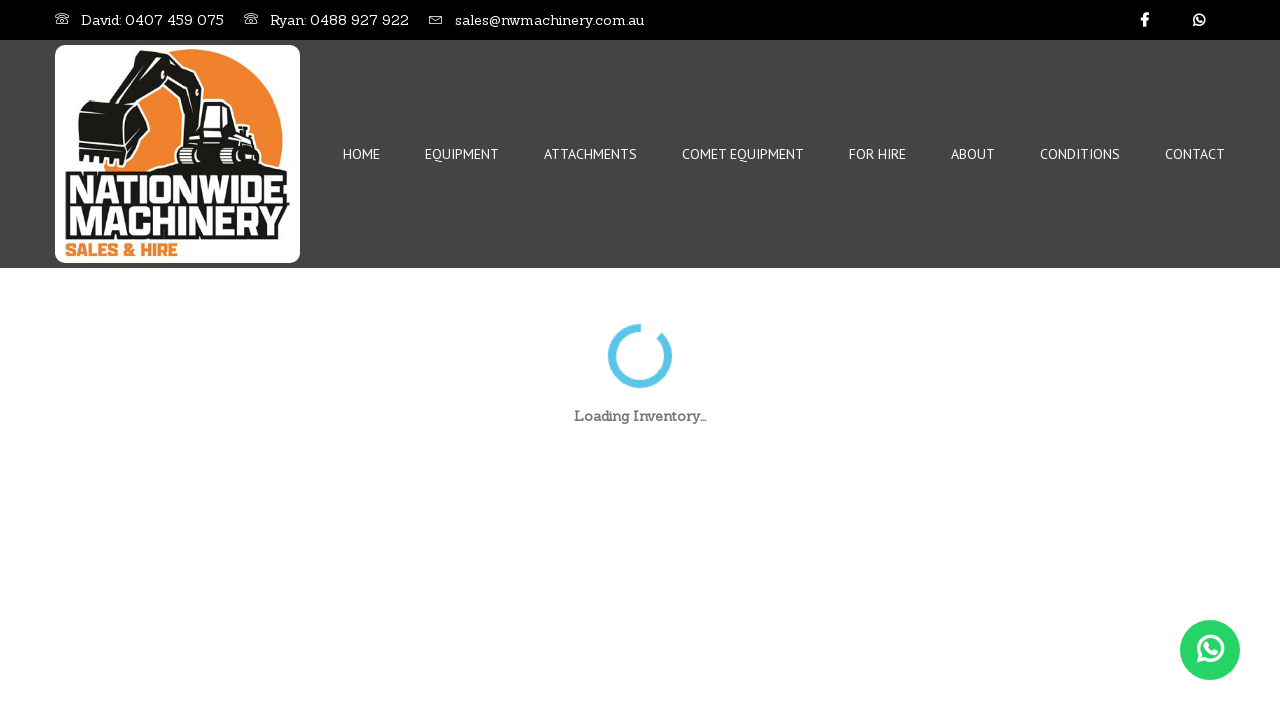

--- FILE ---
content_type: text/html; charset=utf-8
request_url: https://www.nwmachinery.com.au/inventory/?/listings/for-sale/brian-scott-engineering/attachments?Manufacturer=BRIAN%20SCOTT%20ENGINEERING&dlr=1&accountcrmid=14954853&settingscrmid=14954853
body_size: 934
content:
<!doctype html>
<html lang="en">

<head>
    <meta charset="utf-8">
    <title>Loading....</title>
    <link href="/ajax-inventory/css/sandhills-imperva-ajax.css?v=0.1.38-beta" />
</head>

<body>
    <script src="/ajax-inventory/js/sandhills-imperva-ajax.umd.js?v=0.1.38-beta"></script>
    <script>
        document.addEventListener("DOMContentLoaded", function () {
            window.sandhillsHostedSites = SandhillsImpervaAjax.HostedSites({
                debug: true,
                enabled: true,
                //forceBeta: true,
                legacySlug: '/inventory/',
                useLegacyRoutes: true,
                relativeResourcePath: '/ajax-inventory/',
                forceImpervaScript: true
            });
            window.sandhillsHostedSites.loadLayout();
        });
    </script>
</body>
<!-- Loaded from [sandhills-imperva-ajax > index.htm] (v0.1.38-beta) -->

</html>

--- FILE ---
content_type: text/html; charset=UTF-8
request_url: https://www.nwmachinery.com.au/InventoryLayout.htm?/listings/for-sale/brian-scott-engineering/attachments?Manufacturer=BRIAN%20SCOTT%20ENGINEERING&dlr=1&accountcrmid=14954853&settingscrmid=14954853
body_size: 12120
content:
<!doctype html>
<html lang="en">
  <head>
    <meta charset="utf-8">
    <base href="https://www.nwmachinery.com.au/">
    <meta name="viewport" content="width=device-width, initial-scale=1, shrink-to-fit=no">
    <!--<link rel="icon" href="/docs/4.0/img/favicons/favicon.ico">-->
    <title>##TITLE## - Nationwide Machinery Sales & Hire</title>

    <!-- CSS here -->
    <link rel="stylesheet" href="css/bootstrap.min.css">
	<link rel="stylesheet" href="css/linericon/style.css">
    <link rel="stylesheet" href="css/owl.carousel.min.css">
    <link rel="stylesheet" href="css/animate.min.css">
	<link rel="stylesheet" href="css/lightbox/simpleLightbox.css">
    <link rel="stylesheet" href="css/fontawesome-all.min.css">
    <link rel="stylesheet" href="css/nice-select.css">
	
    <link rel="stylesheet" href="css/style.css">
    <!-- Cookie Consent by https://www.FreePrivacyPolicy.com -->
<script type="text/javascript" src="//www.freeprivacypolicy.com/public/cookie-consent/4.0.0/cookie-consent.js" charset="UTF-8"></script>
<script type="text/javascript" charset="UTF-8">
document.addEventListener('DOMContentLoaded', function () {
cookieconsent.run({"notice_banner_type":"interstitial","consent_type":"express","palette":"light","language":"en","page_load_consent_levels":["strictly-necessary"],"notice_banner_reject_button_hide":false,"preferences_center_close_button_hide":false,"website_name":"Nationwide Machinery Sales & Hire"});
});
</script>

<!-- Google tag (gtag.js) -->
<script type="text/plain" cookie-consent="tracking" async src="https://www.googletagmanager.com/gtag/js?id=G-K44DYYDGMN"></script>
<script type="text/plain" cookie-consent="tracking">
  window.dataLayer = window.dataLayer || [];
  function gtag(){dataLayer.push(arguments);}
  gtag('js', new Date());

  gtag('config', 'G-K44DYYDGMN');
</script>

<noscript>Cookie Consent by <a href="https://www.FreePrivacyPolicy.com/free-cookie-consent/" rel="nofollow noopener">FreePrivacyPolicy.com</a></noscript>
<!-- End Cookie Consent -->    
    
        <style>
        .container {
            padding-right: 15px !important;
            padding-left: 15px !important;
        }
        
        .list-container-flexrow .price-container .fin-stacked, .finance-link-container,.disclaimer,.fin-stacked.purchase-today-link {
            display:none !important;
        }
        </style>
                      
  </head>
  <body>

    <header class="header_area">
    <div class="header-top">
        <div class="container">
            <div class="row align-items-center">
                <div class="col-lg-9 col-sm-9 col-9 header-top-left">
                                        <a href="tel:0407459075">
                    <span class="lnr lnr-phone"></span>
                    <span class="text "><a class="mr-3" href="tel:0407459075">David: 0407 459 075</a></span>
                    </a>
                    <a href="tel:0488927922">
                    <span class="lnr lnr-phone"></span>
                    <span class="text "><a class="mr-3" href="tel:0488927922">Ryan: 0488 927 922</a></span>
                    </a>
                    <a href="mailto:sales@nwmachinery.com.au">
                    <span class="lnr lnr-envelope"></span>
                    <span class="text"><a href="mailto:sales@nwmachinery.com.au">sales@nwmachinery.com.au</a></span>
                    </a>
                </div>
                <div class="col-lg-3 col-sm-3 col-3 header-top-right">
                    <a href="https://www.facebook.com/www.nwmachinery.com.au" target="_blank" class="fab fa-facebook-f"></a>
                    <a href="https://wa.me/61407459075" target="_blank" class="fab fa-whatsapp"></a>
					<div id="showOnattach">
						<a href="#" data-toggle="dropdown" role="button" class="fa fa-user-circle"></a>
						<a href="#" data-toggle="dropdown" role="button" class="fa fa-shopping-cart"></a>
					</div>
                </div>
            </div>
        </div>
    </div>
    <div class="main_menu">
        
        
        
        
        </div>
               <nav class="navbar navbar-expand-lg navbar-light">
            <div class="container">
                <!-- Brand and toggle get grouped for better mobile display -->
                <a class="navbar-brand logo_h" href="/"><img style="border-radius:10px;" width="245" src="img/logo/logo.png" alt="Nationwide Machinery Sales & Hire"></a>
                <button class="navbar-toggler" type="button" data-toggle="collapse" data-target="#navbarSupportedContent"
                    aria-controls="navbarSupportedContent" aria-expanded="false" aria-label="Toggle navigation">
                <span class="icon-bar"></span>
                <span class="icon-bar"></span>
                <span class="icon-bar"></span>
                </button>
                <!-- Collect the nav links, forms, and other content for toggling -->
                <div class="collapse navbar-collapse offset" id="navbarSupportedContent">
                    <ul class="nav navbar-nav menu_nav ml-auto">
                        <li data-title="home" class="nav-item"><a class="nav-link" href="/">Home</a></li>
                        <li data-title="equipment" class="nav-item"><a class="nav-link" href="/inventory/?/listings/search?Category=4%7C40000%7C27%7C28&AccountCRMID=9657197&dlr=1&settingscrmid=14954853">Equipment</a></li>
                        <li data-title="attachments" class="nav-item"><a class="nav-link" href="/inventory/?/listings/for-sale/attachments/all?accountcrmid=14954853&dlr=1&settingscrmid=14954853">Attachments</a></li>
                                                <li data-title="hire" class="nav-item"><a class="nav-link" href="/inventory/?/listings/search?Category=4%7C40000%7C27%7C28&AccountCRMID=9657197&dlr=1&settingscrmid=14954853&Manufacturer=COMET">Comet Equipment</a></li>
                        <li data-title="hire" class="nav-item"><a class="nav-link" href="hire">For Hire</a></li>
                        <li data-title="about" class="nav-item"><a class="nav-link" href="about">About</a></li>
                        <li data-title="terms" class="nav-item"><a class="nav-link" href="terms">Conditions</a></li>
                                                <li data-title="contact" class="nav-item"><a class="nav-link" href="contact">Contact</a></li>
                        <!--<li class="nav-item">
                            <a href="#" class="nav-link search" id="search" data-toggle="dropdown" role="button">
                            <i class="lnr lnr-magnifier"></i>
                            </a>
                        </li>-->
                    </ul>
                </div>
            </div>
        </nav>
    </div>
</header>





    <!--================Home Banner Area =================-->
    <!--<section class="banner_area">
        <div class="banner_inner d-flex align-items-center flex-container">
            <div class="overlay"></div>
            <div class="container">
                <div class="row justify-content-center">
                    <div class="col-lg-6">
                        <div class="banner_content text-center">
                            <h2>Our Inventory</h2>
                            <div class="page_link">
                                <a href="/">Home</a><i class="fas fa-long-arrow-alt-right"></i>
                                <a href="/inventory/?/listings/search?Category=4%7C40000%7C27%7C28&AccountCRMID=9657197&dlr=1&settingscrmid=14954853">Stock</a>
                            </div>
                        </div>
                    </div>
                </div>
            </div>
        </div>
    </section>-->
    <!--================End Home Banner Area =================-->
      
      
      
  <div class="container mt-5">
      <div id="injected"><!--##REPLACE##--></div>
    </div><!-- /.container -->

      
      <!-- FOOTER -->
     <footer class="footer-area section_gap">
	<div class="container">
		<div class="row">
			<div class="col-lg-3 col-md-6 single-footer-widget">
				<h4>Information</h4>
				<ul>
					<li><a href="about">About/History</a></li>
					<li><a href="privacy">Privacy Policy</a></li>
					<li><a href="terms">Conditions</a></li>
					<li><a href="contact">Contact Us</a></li>
				</ul>
			</div>
			<div class="col-lg-3 col-md-6 single-footer-widget">
				<h4>Quick Links</h4>
				<ul>
					<li><a href="/">Home</a></li>
					<li><a href="/inventory/?/listings/search?Category=4%7C40000%7C27%7C28&AccountCRMID=9657197&dlr=1&settingscrmid=14954853">Stock List</a></li>
					<li><a href="hire">For Hire</a></li>
				</ul>
			</div>
			<div class="col-lg-3 col-md-6 single-footer-widget">
				<h4>Features</h4>
				<ul>
					<li><a href="/inventory/?/listings/for-sale/construction-equipment/4?AccountCRMID=14954853&dlr=1&settingscrmid=14954853">Construction Equipment</a></li>
					<li><a href="/inventory/?/listings/for-sale/attachments/all?accountcrmid=14954853&dlr=1&settingscrmid=14954853">Attachments</a></li>
					<li><a href="/inventory/?/listings/search?Category=4%7C40000%7C27%7C28&AccountCRMID=9657197&dlr=1&settingscrmid=14954853&Manufacturer=COMET">Comet Tanks</a></li>
				</ul>
			</div>
			<div class="col-lg-3 col-md-6 single-footer-widget">
				<h4>Get In Touch</h4>
				<ul>
					<li>David (Sales) <a href="tel:+61 407 459 075">+61 407 459 075</a></li>
					<li>Ryan (Sales) <a href="tel:+61 488 927 922">+61 488 927 922</a></li>
					<li>James (Accounts)  <a href="tel:+61 474 896 214">+61 474 896 214</a></li>
					<li><a href="mailto:sales@nwmachinery.com.au">sales@nwmachinery.com.au</a></li>
				</ul>
			</div>
		</div>
		<div class="row footer-bottom d-flex justify-content-between">
			<div class="col-lg-8 col-sm-12 footer-text m-0 text-white"><p>Copyright &copy;2025 - Sandhills Cloud Pacific.</p></div>
			<div class="col-lg-4 col-sm-12 footer-social">
				<a href="https://www.facebook.com/www.nwmachinery.com.au" target="_blank" class="fab fa-facebook-f"></a>
			</div>
		</div>
	</div>
</footer>
<a href="https://wa.me/61407459075" class="whatsapp" target="_blank">
<i class="fab fa-whatsapp my-float"></i>
</a>
      


    <!-- Jquery, Popper, Bootstrap -->
    <script src="js/jquery-3.2.1.min.js"></script>
	<script src="js/popper.js"></script>
    <script src="js/bootstrap.min.js"></script>
	<script src="js/stellar.js"></script>
	<script src="js/headerSelected.js"></script>
    <script src="js/owl.carousel.min.js"></script>
	
	<script src="js/owl-carousel-thumb.min.js"></script>
	<script src="js/jquery.ajaxchimp.min.js"></script>
	<script src="js/jquery.counterup.js"></script>
	<script src="js/mail-script.js"></script>
	<script src="js/theme.js"></script>
      
      <script>
      $('[custom-data-field="cdf-Condition"]').parent().hide();
      $('[custom-data-field="cdf-State"]').parent().hide();
      $('[custom-data-field="cdf-City"]').parent().hide();
      $('[custom-data-field="cdf-Country"]').parent().hide();
      $('[custom-data-field="cdf-ActivationUTCDateTime"]').parent().hide();
      
      $('.add-update-time').hide();
      
      </script>
	
<style>
* { box-sizing: border-box; }
.list-container .listing-image { background: #424242; }

@media (min-width: 990px) {
.list-container .listing-image .listing-image-footer { display: none; }
.list-container .listing-image { background: #fff; || transparent; }
.list-container .listing-image .listing-image-header { display: none; }
.section-head { width:100%; }
}

.faceted-search-content .faceted-section-box .faceted-option-checkbox-container label input { align-self: center; }
#injected .faceted-search-content .faceted-section-box .faceted-option-checkbox-container .option-name { margin-top: 2px; }
#injected .list-container-flexrow .dealer-phone-call { color: #212121; }
.faceted-search-content .faceted-section-box .show-all-modal .show-all-modal-content-container { max-height: 64vh; }
	</style>
  </body>
</html>


--- FILE ---
content_type: text/css; charset=utf-8
request_url: https://www.nwmachinery.com.au/css/style.css
body_size: 93084
content:

/*Color Variables

Primary Color: #f0822d
Secondary Color: #444443
Gradient #f0822d #b64402
*/


@import url("https://fonts.googleapis.com/css?family=Sanchez:400,400i,600|PT+Sans:400,600");


body {
	line-height: 25px;
	font-size: 14px;
	font-family: "Sanchez", serif !important;
	font-weight: 600;
	color: #777777;
}

h1,
h2,
h3,
h4,
h5,
h6 {
	font-family: "PT Sans", sans-serif !important;
	font-weight: 600;
	color: #222222;
}

.list {
	list-style: none;
	margin: 0px;
	padding: 0px;
}

a {
	text-decoration: none;
	transition: all 0.3s ease-in-out;
}

a:hover,
a:focus {
	text-decoration: none;
	outline: none;
}

.row.m0 {
	margin: 0px;
}

button:focus {
	outline: none;
	box-shadow: none;
}

.mb-15 {
	margin-bottom: 15px;
}

.mt-10 {
	margin-top: 10px;
}

.mt-20 {
	margin-top: 20px;
}

.mt-25 {
	margin-top: 25px;
}

.white_bg {
	background: #fff !important;
}

.mt-100 {
	margin-top: 100px;
}

@media (max-width: 991px) {
	.mt-100 {
		margin-top: 0px;
	}
}

.mt--100 {
	margin-top: -100px;
}

@media (max-width: 991px) {
	.mt--100 {
		margin-top: 0px;
	}
}


/*---------------------------------------------------- */


/*----------------------------------------------------*/

.section_gap {
	padding: 120px 0;
    padding-top: 60px;
}

@media (max-width: 991px) {
	.section_gap {
		padding: 60px 0;
	}
}

.section_gap_top {
	padding-top: 120px;
}

@media (max-width: 991px) {
	.section_gap_top {
		padding-top: 60px;
	}
}

.section_gap_bottom {
	padding-bottom: 120px;
}

@media (max-width: 991px) {
	.section_gap_bottom {
		padding-bottom: 60px;
	}
}


/* Main Title Area css
============================================================================================ */

.main_title {
	text-align: center;
	margin-bottom: 75px;
}

@media (max-width: 991px) {
	.main_title {
		margin-bottom: 40px;
	}
}

.main_title h2 {
	font-size: 36px;
	line-height: 40px;
	font-weight: bold;
	margin-bottom: 15px;
}

@media (max-width: 575px) {
	.main_title h2 {
		font-size: 30px;
		margin-bottom: 10px;
	}
}

.main_title p {
	font-size: 16px;
	margin-bottom: 0px;
	max-width: 570px;
	font-weight: 300;
	margin: auto;
}

.lite_bg {
	background: #f9f9f9;
}


/* End Main Title Area css
============================================================================================ */


/* Start Gradient Area css
============================================================================================ */

.gradient-bg,
.single_feature:nth-child(3),
.testimonial_area .owl-thumb-item.active .overlay-grad,
.testimonial_area .owl-thumb-item .overlay-grad:hover,
.testimonial_area .owl-thumb-item .overlay-grad.active,
.registration_area,
.categories_post:hover .categories_details,
.blog_right_sidebar .widget_title,
.blog_right_sidebar .search_widget .input-group .form-control,
.blog_right_sidebar .newsletter_widget .bbtns,
.blog_right_sidebar .tag_cloud_widget ul li a:hover,
.blog-pagination .page-item.active .page-link,
.blog-pagination .page-link:hover,
.comments-area .btn-reply:hover,
.blog_btn:hover,
.footer-area .footer-bottom .footer-social a:hover {
	background: rgba(0,0,0,0.44);
}


#search_input_box {
    background-color:#fff;
}

#search_input_box .srchbar {
    background-color:#f0822d;
    padding: 5px 20px;
}

.single_course .course_content .course_meta .price,
.header-top .header-top-right a:hover, .single_department:hover{
	background: -webkit-radial-gradient(circle, #f0822d, 0%, #b64402 100%);
	background: -moz-radial-gradient(circle, #f0822d, 0%, #b64402 100%);
	background: -ms-radial-gradient(circle, #f0822d, 0%, #b64402 100%);
	background: -o-radial-gradient(circle, #f0822d, 0%, #b64402 100%);
	background: radial-gradient(circle, #f0822d, 0%, #b64402 100%);
	
}
.gradient-bg2,
.single_feature:nth-child(1),
.single_course .course_content .course_meta .price.df_color1 {
	background: rgba(0,0,0,0.44);
}

.gradient-bg3,
.single_feature:nth-child(2),
.single_course .course_content .course_meta .price.df_color2 {
	background: rgba(0,0,0,0.44);
}

.gradient-color,
.blog_details h2:hover {
	background: -webkit-linear-gradient(90deg, #f0822d 0%, #b64402 100%);
	background: -moz-linear-gradient(90deg, #f0822d 0%, #b64402 100%);
	background: -ms-linear-gradient(90deg, #f0822d 0%, #b64402 100%);
	background: -o-linear-gradient(90deg, #f0822d 0%, #b64402 100%);
	background: linear-gradient(90deg, #f0822d 0%, #b64402 100%);
	-webkit-background-clip: text;
	-webkit-text-fill-color: transparent;
}

@media (max-width: 992px) {

.single_feature:nth-child(1),
.single_feature:nth-child(2),
.single_feature:nth-child(3){
	background: -webkit-linear-gradient(90deg, #f0822d 0%, #b64402 100%);
	background: -moz-linear-gradient(90deg, #f0822d 0%, #b64402 100%);
	background: -ms-linear-gradient(90deg, #f0822d 0%, #b64402 100%);
	background: -o-linear-gradient(90deg, #f0822d 0%, #b64402 100%);
	background: linear-gradient(90deg, #f0822d 0%, #b64402 100%);
}

}

/* End Gradient Area css
============================================================================================ */


/* Start Buttons Area css
============================================================================================ */

.primary-btn {
	display: inline-block;
	background: -webkit-linear-gradient(to right, #f0822d 0%, #b64402 51%, #f0822d 100%);
	background: -moz-linear-gradient(to right, #f0822d 0%, #b64402 51%, #f0822d 100%);
	background: -ms-linear-gradient(to right, #f0822d 0%, #b64402 51%, #f0822d 100%);
	background: -o-linear-gradient(to right, #f0822d 0%, #b64402 51%, #f0822d 100%);
	background: linear-gradient(to right, #f0822d 0%, #b64402 51%, #f0822d 100%);
	background-size: 200% auto;
	padding: 0px 38px;
	color: #fff;
	font-family: "PT Sans", sans-serif;
	font-size: 13px;
	font-weight: 600;
	line-height: 50px;
	border-radius: 0px;
	outline: none !important;
	box-shadow: 0px 10px 60px rgba(252,104,17, 0.3);
	text-align: center;
	cursor: pointer;
	-webkit-transition: all 0.3s ease 0s;
	-moz-transition: all 0.3s ease 0s;
	-o-transition: all 0.3s ease 0s;
	transition: all 0.3s ease 0s;
}

.primary-btn:hover {
	background-position: right center;
	color: #fff;
	box-shadow: none;
}


/* End Buttons Area css
============================================================================================ */


/* Start Overlay css
============================================================================================ */

.overlay {
	position: relative;
}

.overlay:after {
	position: absolute;
	left: 0;
	top: 0;
	height: 100%;
	width: 100%;
	content: "";
	z-index: -1;
}


/* End Overlay css
============================================================================================ */


/*---------------------------------------------------- */


/*----------------------------------------------------*/

.header_area {
	position: relative;
	width: 100%;
	z-index: 99;
	transition: background 0.4s, all 0.3s linear;
}

.header_area .navbar {
	background: transparent;
	padding: 0px;
	border: 0px;
	border-radius: 0px;
    background-color: #444443;
}

.header_area .navbar .nav .nav-item {
	margin-right: 45px;
}

.header_area .navbar .nav .nav-item .nav-link {
	font: 400 14px/80px "PT Sans", sans-serif;
	text-transform: uppercase;
	color: #fefefe;
	padding: 0px;
	display: inline-block;
}

.header_area .navbar .nav .nav-item .nav-link:after {
	display: none;
}

.header_area .navbar .nav .nav-item:hover .nav-link,
.header_area .navbar .nav .nav-item.active .nav-link {
	color: #f0822d;
}

.header_area .navbar .nav .nav-item.submenu {
	position: relative;
}
.header_area .navbar .nav .nav-item.submenu.dropdown a.nav-link:hover {
	cursor: default;
}
.header_area .navbar .nav .nav-item.submenu.dropdown ul li a.nav-link:hover {
	cursor: pointer;
}

.header_area .navbar .nav .nav-item.submenu ul {
	border: none;
	padding: 0px;
	border-radius: 0px;
	box-shadow: none;
	margin: 0px;
	background: #fff;
}

@media (min-width: 992px) {
	.header_area .navbar .nav .nav-item.submenu ul {
		position: absolute;
		top: 120%;
		left: 0px;
		min-width: 200px;
		text-align: left;
		opacity: 0;
		transition: all 300ms ease-in;
		visibility: hidden;
		display: block;
		border: none;
		padding: 0px;
		border-radius: 0px;
	}
}

.header_area .navbar .nav .nav-item.submenu ul:before {
	content: "";
	width: 0;
	height: 0;
	border-style: solid;
	border-width: 10px 10px 0 10px;
	border-color: #eeeeee transparent transparent transparent;
	position: absolute;
	right: 24px;
	top: 45px;
	z-index: 3;
	opacity: 0;
	transition: all 400ms linear;
}

.header_area .navbar .nav .nav-item.submenu ul .nav-item {
	display: block;
	float: none;
	margin-right: 0px;
	border-bottom: 1px solid #ededed;
	margin-left: 0px;
	transition: all 0.4s linear;
}

.header_area .navbar .nav .nav-item.submenu ul .nav-item .nav-link {
line-height: 30px;
    color: #222222;
    padding: 4px 10px;
    transition: all 150ms linear;
    display: block;
    margin-right: 0px;
    text-transform: capitalize;
}

.header_area .navbar .nav .nav-item.submenu ul .nav-item:last-child {
	border-bottom: none;
}

.header_area .navbar .nav .nav-item.submenu ul .nav-item:hover .nav-link {
	background: #f0822d;
	color: #fff;
}

@media (min-width: 992px) {
	.header_area .navbar .nav .nav-item.submenu:hover ul {
		visibility: visible;
		opacity: 1;
		top: 100%;
	}
}

.header_area .navbar .nav .nav-item.submenu:hover ul .nav-item {
	margin-top: 0px;
}

.header_area .navbar .nav .nav-item:last-child {
	margin-right: 0px;
}

.header_area .navbar .search {
	font-size: 12px;
	line-height: 60px;
	display: inline-block;
	color: #222222;
}

.header_area .navbar .search i {
	font-weight: 600;
}

.header_area.navbar_fixed .main_menu {
	position: fixed;
	width: 100%;
	top: -70px;
	left: 0;
	right: 0;
	background: #ffffff;
	-webkit-transform: translateY(70px);
	-moz-transform: translateY(70px);
	-ms-transform: translateY(70px);
	-o-transform: translateY(70px);
	transform: translateY(70px);
	-webkit-transition: all 0.3s ease 0s;
	-moz-transition: all 0.3s ease 0s;
	-o-transition: all 0.3s ease 0s;
	transition: all 0.3s ease 0s;
	box-shadow: 0px 3px 16px 0px rgba(0, 0, 0, 0.1);
}

.header_area.navbar_fixed .main_menu .navbar .nav .nav-item .nav-link {
	line-height: 70px;
}

#search_input_box {
	text-align: center;
	/*padding: 5px 20px;*/
}

#search_input_box .form-control {
	padding-left: 0;
	background: transparent;
	border: 0;
	color: #ffffff;
	font-weight: 600;
	font-size: 18px;
}

#search_input_box .form-control:focus {
	box-shadow: none;
	outline: none;
}

#search_input_box input.placeholder {
	color: #ffffff;
	font-size: 16px;
}

#search_input_box input:-moz-placeholder {
	color: #ffffff;
	font-size: 16px;
}

#search_input_box input::-moz-placeholder {
	color: #ffffff;
	font-size: 16px;
}

#search_input_box input::-webkit-input-placeholder {
	color: #ffffff;
	font-size: 16px;
}

#search_input_box .btn {
	width: 0;
	height: 0;
	padding: 0;
	border: 0;
}

#search_input_box .lnr-cross {
	color: #fff;
	font-weight: 600;
	cursor: pointer;
	padding: 10px 0;
}

.header-top {
	background: #000000;
}

@media (max-width: 991px) {
	.header-top {
		display: none;
	}
}

.header-top a {
	color: #fff !important;
}

.header-top ul li {
	display: inline-block;
	margin-left: 15px;
}

.header-top .header-top-left a {
	font-weight: 100;
}

.header-top .header-top-left a .text {
	margin-top: -2px;
}

.header-top .header-top-left a .text span {
	font-size: 14px;
	color: #ffffff;
}

.header-top .header-top-left a .lnr {
	color: #ffffff;
	margin-right: 8px;
}

@media (max-width: 767px) {
	.header-top .header-top-left .text {
		display: none;
	}
}

.header-top .header-top-right {
	text-align: right;
}

.header-top .header-top-right a {
	padding: 0 20px;
	height: 40px;
	display: inline-block;
	line-height: 40px;
	font-size: 14px;
	font-weight: 600;
	background: transparent;
	-webkit-transition: all 0.3s ease 0s;
	-moz-transition: all 0.3s ease 0s;
	-o-transition: all 0.3s ease 0s;
	transition: all 0.3s ease 0s;
}


/*---------------------------------------------------- */


/*----------------------------------------------------*/


/* Home Banner Area css
============================================================================================ */

.home_banner_area {
	z-index: 1;
	min-height: 780px;
	display: flex;
	position: relative;
	background: linear-gradient(0deg, rgba(0, 0, 0, 0.4), rgba(0, 0, 0, 0.4)), url(../img/banner/home-banner.jpg) no-repeat scroll center;
}

.home_banner_area .banner_inner {
	position: relative;
	z-index: 10;
	width: 100%;
	display: flex;
}

.home_banner_area .banner_inner .container {
	vertical-align: middle;
	align-self: center;
}

.home_banner_area .banner_inner .banner_content {
	color: #fff;
}

.home_banner_area .banner_inner .banner_content h2 {
	margin-top: 0px;
	font-size: 48px;
	font-weight: 700;
	color: #fff;
	line-height: 54px;
}

.home_banner_area .banner_inner .banner_content p {
	max-width: 520px;
	font-size: 18px;
	font-weight: 600;
	margin: 25px 0px 45px;
}

.home_banner_area .search_course_wrap {
	margin-top: 40px;
	margin-bottom: 50px;
}

.home_banner_area .search_course_wrap .form_box {
	background: rgba(255, 255, 255, 0.15);
	max-width: 390px;
	padding: 10px 0px;
}

@media (max-width: 470px) {
	.home_banner_area .search_course_wrap .form_box {
		max-width: 210px;
		padding: 0;
	}
}

.home_banner_area .search_course_wrap .form-control {
	height: 50px;
	background: transparent;
	padding: 0 20px;
	border-radius: 0;
	display: inline-block;
	border: 0;
}

.home_banner_area .search_course_wrap input {
	font-size: 18px;
	color: #ffffff;
}

.home_banner_area .search_course_wrap input.placeholder {
	color: #ffffff;
	font-size: 14px;
}

.home_banner_area .search_course_wrap input:-moz-placeholder {
	color: #ffffff;
	font-size: 14px;
}

.home_banner_area .search_course_wrap input::-moz-placeholder {
	color: #ffffff;
	font-size: 14px;
}

.home_banner_area .search_course_wrap input::-webkit-input-placeholder {
	color: #ffffff;
	font-size: 14px;
}

.home_banner_area .search_course_wrap input:focus {
	box-shadow: none;
}

.home_banner_area .search_course_wrap .search_course_btn {
	background: -webkit-linear-gradient(to right, #f0822d 0%, #b64402 51%, #f0822d 100%);
	background: -moz-linear-gradient(to right, #f0822d 0%, #b64402 51%, #f0822d 100%);
	background: -ms-linear-gradient(to right, #f0822d 0%, #b64402 51%, #f0822d 100%);
	background: -o-linear-gradient(to right, #f0822d 0%, #b64402 51%, #f0822d 100%);
	background: linear-gradient(to right, #f0822d 0%, #b64402 51%, #f0822d 100%);
	background-size: 200% auto;
	border-radius: 0;
	color: #fff;
	position: relative;
	left: 60px;
	padding: 10px 35px;
	border: 0;
	font-size: 13px;
	font-weight: 600;
	text-transform: uppercase;
	-webkit-transition: all 0.3s ease 0s;
	-moz-transition: all 0.3s ease 0s;
	-o-transition: all 0.3s ease 0s;
	transition: all 0.3s ease 0s;
}

@media (max-width: 480px) {
	.home_banner_area .search_course_wrap .search_course_btn {
		padding: 8px 16px;
		left: 0;
	}
}

.home_banner_area .search_course_wrap .search_course_btn:focus {
	box-shadow: none;
}

.home_banner_area .search_course_wrap .search_course_btn:hover {
	background-position: right center;
}

.blog_banner {
	min-height: 780px;
	position: relative;
	z-index: 1;
	overflow: hidden;
	margin-bottom: 0px;
}

.blog_banner .banner_inner {
	background: #04091e;
	position: relative;
	overflow: hidden;
	width: 100%;
	min-height: 780px;
	z-index: 1;
}

.blog_banner .banner_inner .overlay {
	background: url(../img/banner/banner-2.jpg) no-repeat center center;
	opacity: 0.5;
	height: 125%;
	position: absolute;
	left: 0px;
	top: 0px;
	width: 100%;
	z-index: -1;
}

.blog_banner .banner_inner .blog_b_text {
	max-width: 700px;
	margin: auto;
	color: #fff;
	margin-top: 40px;
}

.blog_banner .banner_inner .blog_b_text h2 {
	font-size: 60px;
	font-weight: 500;
	font-family: "Sanchez", serif;
	line-height: 66px;
	margin-bottom: 15px;
}

.blog_banner .banner_inner .blog_b_text p {
	font-size: 16px;
	margin-bottom: 35px;
}

.blog_banner .banner_inner .blog_b_text #ffffff_bg_btn {
	line-height: 42px;
	padding: 0px 45px;
}

.banner_area {
	position: relative;
	background: url(../img/banner/banner.jpg) no-repeat center center;
	z-index: 1;
	min-height: 392px;
	padding-top: 0 !important;
}

.banner_area .banner_inner {
	position: relative;
	overflow: hidden;
	width: 100%;
	min-height: 392px;
	z-index: 1;
}

.banner_area .banner_inner .overlay {
	position: absolute;
	left: 0;
	right: 0;
	top: 0;
	bottom: 0;
	background: #000;
	opacity: 0.4;
}

.banner_area .banner_inner .banner_content {
	position: relative;
	z-index: 2;
	color: #fff;
}

.banner_area .banner_inner .banner_content h2 {
	color: #fff;
	font-size: 48px;
}

@media (max-width: 991px) {
	.banner_area .banner_inner .banner_content p {
		display: none;
	}
}

.banner_area .banner_inner .banner_content .page_link {
	display: inline-block;
	padding: 7px 20px;
	border-top: 1px solid #fff;
	border-bottom: 1px solid #fff;
	margin-top: 20px;
}

.banner_area .banner_inner .banner_content .page_link a {
	font-size: 14px;
	color: #fff;
	font-family: "Sanchez", serif;
	position: relative;
	text-transform: uppercase;
}

.banner_area .banner_inner .banner_content .page_link i{
	margin: 0 5px 0 10px;
}

.banner_area .banner_inner .banner_content .page_link a:last-child {
	margin-right: 0px;
}

.banner_area .banner_inner .banner_content .page_link a:last-child:before {
	display: none;
}


/* End Home Banner Area css
============================================================================================ */


/* Start Features Area css
============================================================================================ */

.feature_area {
	margin-top: -42em;
}

@media (max-width: 991px) {
	.feature_area {
		margin-top: 60px;
	}
}

.single_feature {
	position: relative;
	z-index: 1;
	color: #ffffff;
	padding: 40px;
}

@media (max-width: 480px) {
	.single_feature {
		padding: 40px 20px;
	}
}

.single_feature:nth-child(1) {
	margin-bottom: 30px;
}

.single_feature:nth-child(2) {
	margin-bottom: 30px;
}

.single_feature .icon {
	margin-right: 20px;
}

.single_feature .icon span {
	font-size: 30px;
}

.single_feature h1,
.single_feature h2,
.single_feature h3,
.single_feature h4,
.single_feature h5,
.single_feature h6 {
	color: #ffffff;
}
.single_feature h4 {
	font-size: 18px;
	margin-bottom: 15px;
}

.single_feature p {
	margin: 0;
}

.desc{
	width: 100%;
    text-align: center;
}

/* End Features Area css
============================================================================================ */


/* Start Department Area css
============================================================================================ */

.single_department {
	background: #f9f9f9;
	padding: 40px 30px;
	margin-bottom: 30px;
	-webkit-transition: all 0.3s ease 0s;
	-moz-transition: all 0.3s ease 0s;
	-o-transition: all 0.3s ease 0s;
	transition: all 0.3s ease 0s;
}

.single_department img {
	-webkit-transition: all 0.3s ease 0s;
	-moz-transition: all 0.3s ease 0s;
	-o-transition: all 0.3s ease 0s;
	transition: all 0.3s ease 0s;
}

.single_department h4 {
	margin-top: 20px;
	margin-bottom: 0;
	color: #000000;
	-webkit-transition: all 0.3s ease 0s;
	-moz-transition: all 0.3s ease 0s;
	-o-transition: all 0.3s ease 0s;
	transition: all 0.3s ease 0s;
}

.single_department:hover {
	box-shadow: 0px 20px 50px rgba(252,104,17, 0.3);
}

/*.single_department:hover img {
	-webkit-filter: brightness(0) invert(1);
	-moz-filter: brightness(0) invert(1);
	-ms-filter: brightness(0) invert(1);
	-o-filter: brightness(0) invert(1);
	filter: brightness(0) invert(1);
}
*/
.single_department:hover h4 {
	color: #ffffff;
}

.dpmt_right h1 {
	font-size: 42px;
	margin-bottom: 25px;
}

@media (max-width: 991px) {
	.min-center {
		-ms-flex-pack: center!important;
		justify-content: center!important;
	}
}
@media (max-width: 575px) {
	.dpmt_right h1 {
		font-size: 30px;
		margin-bottom: 15px;
	}
}

.dpmt_right .primary-btn {
	margin-top: 30px;
}


/* End Department Area css
============================================================================================ */


/* Start Popular Courses Area css
============================================================================================ */

.popular_courses {
	padding: 120px 0 90px;
}

@media (max-width: 991px) {
	.popular_courses {
		padding: 60px 0 30px;
	}
}

.single_course {
	margin-bottom: 42px;
}

.single_course .course_head {
	position: relative;
	overflow: hidden;
}

.single_course .course_head.overlay:after {
	background: #000;
	opacity: 0.2;
	z-index: 1;
}

.single_course .course_head .authr_meta {
	position: absolute;
	bottom: 15px;
	left: 15px;
	z-index: 2;
}

.single_course .course_head .authr_meta span {
	color: #fff;
	padding-left: 10px;
}

.single_course .course_head .authr_meta img {
	margin-top: -8px;
	-webkit-transition: all 0.3s ease 0s;
	-moz-transition: all 0.3s ease 0s;
	-o-transition: all 0.3s ease 0s;
	transition: all 0.3s ease 0s;
}

.single_course .course_head img {
	-webkit-transition: all 0.3s ease 0s;
	-moz-transition: all 0.3s ease 0s;
	-o-transition: all 0.3s ease 0s;
	transition: all 0.3s ease 0s;
}

.single_course .course_content {
	padding-top: 30px;
}

.single_course .course_content h4 a {
	color: #222222;
}

.single_course .course_content p {
	margin: 0;
}

.single_course .course_content .course_meta {
	margin-top: 25px;
}

.single_course .course_content .course_meta .meta_info {
	margin-right: 25px;
	color: #222222;
}

.single_course .course_content .course_meta .meta_info a {
	color: #222222;
}

.single_course .course_content .course_meta .meta_info i.lnr {
	padding-right: 5px;
}

.single_course .course_content .course_meta .price {
	padding: 10px 24px;
	font-size: 15px;
	color: #fff;
	font-weight: 600;
	font-family: "PT Sans", sans-serif;
	box-shadow: 0px 20px 50px rgba(252,104,17, 0.2);
}

.single_course .course_content .course_meta .price.df_color1 {
	box-shadow: 0px 20px 50px rgba(233, 62, 135, 0.2);
}

.single_course .course_content .course_meta .price.df_color2 {
	box-shadow: 0px 20px 50px rgba(115, 73, 204, 0.2);
}

.single_course:hover .course_head img {
	transform: scale(1.1);
	-webkit-transition: all 0.3s ease 0s;
	-moz-transition: all 0.3s ease 0s;
	-o-transition: all 0.3s ease 0s;
	transition: all 0.3s ease 0s;
}

.single_course:hover h4 a {
	color: #f0822d;
}


/* End Popular Courses Area css
============================================================================================ */


/* Start Courses Details Area css
============================================================================================ */

.course_details_area .title {
	font-size: 21px;
	border: none;
	cursor: pointer;
	margin-top: 40px;
	border-bottom: 1px solid #eeeeee;
	position: relative;
	padding-bottom: 10px;
	margin-bottom: 22px;
}

.course_details_area .title:after {
	content: "";
	position: absolute;
	left: 0;
	bottom: -1px;
	height: 1px;
	width: 74px;
	background: #4dbf1c;
}

.course_details_left .course_list {
	margin-bottom: 0;
}

@media (max-width: 575px) {
	.course_details_left .course_list {
		padding-left: 0;
	}
}

.course_details_left .course_list li {
	list-style: none;
	margin-bottom: 20px;
}

.course_details_left .course_list li .primary-btn {
	background: #f9f9f9;
	color: #777777;
	box-shadow: none;
	font-size: 12px;
}

.course_details_left .course_list li .primary-btn:hover {
	background: #f0822d;
	color: #ffffff;
	box-shadow: 0px 10px 30px rgba(252,104,17, 0.3);
}

@media (max-width: 575px) {
	.course_details_left .course_list li .primary-btn {
		min-width: 100px;
		font-size: 10px;
		padding: 0 10px;
	}
}

.course_details_left .course_list li:last-child {
	margin-bottom: 0;
}

@media (max-width: 991px) {
	.right-contents {
		margin-top: 50px;
	}
}

.right-contents ul {
	padding-left: 0;
}

.right-contents ul li {
	list-style: none;
	background: #f9f9f9;
	padding: 10px 22px;
	margin-bottom: 10px;
}

.right-contents ul li a {
	color: #777777;
	text-align: left;
}

.right-contents ul li a p {
	margin-bottom: 0px;
}

.right-contents ul li .or {
	color: #222222;
}

.right-contents .enroll {
	margin-top: 10px;
	width: 100%;
}

.right-contents .reviews span,
.right-contents .reviews .star {
	width: 31%;
	margin-bottom: 10px;
}

.right-contents .avg-review {
	background: #04091e;
	text-align: center;
	color: #ffffff;
	font-size: 14px;
	font-weight: 600;
	padding: 20px 0px;
}

.right-contents .avg-review span {
	font-size: 18px;
	color: #f0822d;
}

@media (max-width: 991px) {
	.right-contents .avg-review {
		margin-bottom: 20px;
	}
}

@media (max-width: 1024px) {
	.right-contents .single-reviews .thumb {
		margin-right: 10px;
	}
}

.right-contents .single-reviews h5 {
	display: inline-flex;
}

@media (max-width: 1024px) {
	.right-contents .single-reviews h5 {
		display: block;
	}
}

.right-contents .single-reviews h5 .star {
	margin-left: 10px;
}

@media (max-width: 1024px) {
	.right-contents .single-reviews h5 .star {
		margin: 10px 0;
	}
}

.right-contents .feedeback {
	margin-top: 30px;
}

.right-contents .feedeback textarea {
	resize: none;
	height: 130px;
	background: #f1f9ff;
}

.right-contents .feedeback textarea:focus {
	box-shadow: none;
}

.right-contents .star .checked {
	color: #4dbf1c;
}

.right-contents .comments-area {
	padding: 0;
	border: 0;
	background: transparent;
}

.right-contents .comments-area .star {
	margin-left: 20px;
}


/* End  Courses Details Area css
============================================================================================ */


/* Strat Big Features Area css
============================================================================================ */

.fact_area {
	position: relative;
	color: #fff;
	background-image: url(../img/features-bg1.jpg);
	background-size: cover;
	z-index: 1;
	padding: 120px 0 90px;
}

@media (max-width: 991px) {
	.fact_area {
		padding: 60px 0 30px;
	}
}

.fact_area.overlay:after {
	background: #000;
	opacity: 0.6;
}

.fact_area .main_title h2 {
	color: #fff;
}

.fact_area .col-lg-4:nth-child(5) .single_fact {
	margin-top: -129px;
}

@media (max-width: 991px) {
	.fact_area .col-lg-4:nth-child(5) .single_fact {
		margin-top: 0;
	}
}

@media (max-width: 991px) {
	.fact_area .col-lg-4:nth-child(4) .single_fact {
		margin-top: -100px;
	}
}

@media (max-width: 767px) {
	.fact_area .col-lg-4:nth-child(4) .single_fact {
		margin-top: 0px;
	}
}

@media (max-width: 991px) {
	.fact_area .col-lg-4:nth-child(6) .single_fact {
		margin-top: -165px;
	}
}

@media (max-width: 767px) {
	.fact_area .col-lg-4:nth-child(6) .single_fact {
		margin-top: 0px;
	}
}

.single_fact {
	background: rgba(255, 255, 255, 0.1);
	padding: 40px;
	margin-bottom: 30px;
	border: 1px solid transparent;
	-webkit-transition: all 0.3s ease 0s;
	-moz-transition: all 0.3s ease 0s;
	-o-transition: all 0.3s ease 0s;
	transition: all 0.3s ease 0s;
}

.single_fact h4 {
	color: #fff;
	margin-bottom: 20px;
}

.single_fact p {
	margin: 0px;
}

.single_fact .f_icon {
	margin-bottom: 30px;
}

.single_fact:hover {
	border: 1px solid rgba(255, 255, 255, 0.3);
}


/* End Big Features Area css
============================================================================================ */


/* Start Testimonial Area css
============================================================================================ */

.testimonial_area .owl-thumb-item {
	margin-right: 20px;
	position: relative;
}

.testimonial_area .owl-thumb-item:last-child {
	margin-right: 0;
}

.testimonial_area .owl-thumb-item.active .overlay-grad {
	opacity: 0.8;
}

.testimonial_area .owl-thumb-item .overlay-grad {
	position: absolute;
	top: 0;
	left: 0;
	right: 0;
	bottom: 0;
	-webkit-transition: all 0.3s ease 0s;
	-moz-transition: all 0.3s ease 0s;
	-o-transition: all 0.3s ease 0s;
	transition: all 0.3s ease 0s;
	cursor: pointer;
}

.testimonial_area .owl-thumb-item .overlay-grad:hover,
.testimonial_area .owl-thumb-item .overlay-grad.active {
	opacity: 0.8;
}

.single_testimonial .testimonial_head {
	text-align: center;
}

.single_testimonial .testimonial_head img {
	margin: 0 auto 40px;
	width: auto;
}

.single_testimonial .testimonial_head h4 {
	margin-bottom: 10px;
}

.single_testimonial .testimonial_head .review i.fa {
	color: #ffc000;
}

.single_testimonial .testimonial_content {
	margin-top: 30px;
}

.single_testimonial .testimonial_content p {
	font-size: 24px;
	font-weight: 400;
	font-style: italic;
	margin-bottom: 40px;
}


/* End Testimonial Area css
============================================================================================ */


/* Start Registration Area css
============================================================================================ */

.clock_sec {
	color: #fff;
}

.clock_sec h1 {
	font-size: 42px;
	color: #fff;
}

@media (max-width: 575px) {
	.clock_sec h1 {
		font-size: 30px;
	}
}

.clock_sec .clockinner {
	background: rgba(255, 255, 255, 0.2);
	padding: 40px 20px;
	margin-right: 15px;
	text-align: center;
	border: 1px solid #66e9eb;
	border-radius: 5px;
	margin-top: 65px;
}

@media (max-width: 767px) {
	.clock_sec .clockinner {
		margin: 0 15px;
		padding: 10px;
		margin-top: 30px;
	}
}

@media (max-width: 400px) {
	.clock_sec .clockinner {
		margin-right: 0;
		padding: 10px 5px;
	}
}

.clock_sec .clockinner:last-child {
	margin-right: 0;
}

@media (max-width: 575px) {
	.clock_sec .clockinner:last-child {
		margin-right: 15px;
	}
}

.clock_sec .clockinner h1 {
	font-size: 36px;
	display: inline-block;
}

.register_form {
	background: #fff;
	text-align: center;
	padding: 40px;
}

@media (max-width: 991px) {
	.register_form {
		margin-top: 30px;
	}
}

.register_form h3 {
	font-size: 24px;
	margin-bottom: 0;
}

.register_form input {
	width: 100%;
	border: none;
	border-bottom: 1px solid #eeeeee;
	padding: 12px;
}

.register_form input:focus {
	outline: none;
	box-shadow: none;
}

.register_form input.placeholder {
	color: #aaaaaa;
	font-size: 14px;
	font-weight: 500;
	font-family: "Sanchez", serif;
}

.register_form input:-moz-placeholder {
	color: #aaaaaa;
	font-size: 14px;
	font-weight: 500;
	font-family: "Sanchez", serif;
}

.register_form input::-moz-placeholder {
	color: #aaaaaa;
	font-size: 14px;
	font-weight: 500;
	font-family: "Sanchez", serif;
}

.register_form input::-webkit-input-placeholder {
	color: #aaaaaa;
	font-size: 14px;
	font-weight: 500;
	font-family: "Sanchez", serif;
}

.register_form .primary-btn {
	width: 100%;
	border-radius: 0;
	border: none;
	text-transform: uppercase;
	font-weight: 600;
	margin-top: 30px;
}


/* End Registration Area css
============================================================================================ */


/* Start Event Area css
============================================================================================ */

.events_area {
	padding: 120px 0 90px;
}

@media (max-width: 991px) {
	.events_area {
		padding: 60px 0 30px;
	}
}

.single_event {
	margin-bottom: 30px;
}

.single_event .event_thumb {
	overflow: hidden;
}

.single_event .event_thumb img {
	-webkit-transition: all 0.3s ease 0s;
	-moz-transition: all 0.3s ease 0s;
	-o-transition: all 0.3s ease 0s;
	transition: all 0.3s ease 0s;
	max-width: 263px;
}

.single_event .event_details h4 {
	margin-bottom: 15px;
}

.single_event .event_details h4 a {
	color: #222222;
}

.single_event:hover img {
	transform: scale(1.1);
}

.single_event:hover h4 a {
	color: #f0822d;
}


/* End Event Area css
============================================================================================ */


/* Start Instructor Area css
============================================================================================ */

.instructors_area {
	padding: 120px 0 90px;
}

@media (max-width: 991px) {
	.instructors_area {
		padding: 60px 0 30px;
	}
}

.single_instructor {
	text-align: center;
	margin-bottom: 30px;
}

.single_instructor .author_decs {
	box-shadow: 0 0 50px rgba(153, 153, 153, 0.1);
	background: #fff;
	padding: 40px;
	margin-top: -30px;
	-webkit-transition: all 0.3s ease 0s;
	-moz-transition: all 0.3s ease 0s;
	-o-transition: all 0.3s ease 0s;
	transition: all 0.3s ease 0s;
}

.single_instructor .author_decs .social_icons {
	margin-top: 20px;
}

.single_instructor .author_decs .social_icons a {
	color: #cccccc;
	padding-right: 10px;
	-webkit-transition: all 0.3s ease 0s;
	-moz-transition: all 0.3s ease 0s;
	-o-transition: all 0.3s ease 0s;
	transition: all 0.3s ease 0s;
}

.single_instructor .author_decs .social_icons a:hover {
	color: #772dff;
}

.single_instructor .author_decs h4 {
	margin: 20px 0px 0px;
}

.single_instructor .author_decs .profession {
	margin-bottom: 15px;
}

.single_instructor .author_decs p {
	margin: 0px;
}

.single_instructor:hover .author_decs {
	box-shadow: 0 20px 50px rgba(0, 0, 0, 0.1);
}


/* End Instructor Area css
============================================================================================ */


/*---------------------------------------------------- */


/*----------------------------------------------------*/


/*================= latest_blog_area css =============*/

.latest_blog_area {
	background: #f9f9ff;
}

.single-recent-blog-post {
	margin-bottom: 30px;
}

.single-recent-blog-post .thumb {
	overflow: hidden;
}

.single-recent-blog-post .thumb img {
	transition: all 0.7s linear;
}

.single-recent-blog-post .details {
	padding-top: 30px;
}

.single-recent-blog-post .details .sec_h4 {
	line-height: 24px;
	padding: 10px 0px 13px;
	transition: all 0.3s linear;
}

.single-recent-blog-post .details .sec_h4:hover {
	color: #777777;
}

.single-recent-blog-post .date {
	font-size: 14px;
	line-height: 24px;
	font-weight: 400;
}

.single-recent-blog-post:hover img {
	transform: scale(1.23) rotate(10deg);
}

.tags .tag_btn {
	font-size: 12px;
	font-weight: 500;
	line-height: 20px;
	border: 1px solid #eeeeee;
	display: inline-block;
	padding: 1px 18px;
	text-align: center;
	color: #222222;
}

.tags .tag_btn:before {
	background: #f0822d;
}

.tags .tag_btn+.tag_btn {
	margin-left: 2px;
}


/*========= blog_categorie_area css ===========*/

.blog_categorie_area {
	padding-top: 80px;
	padding-bottom: 80px;
}

.categories_post {
	position: relative;
	text-align: center;
	cursor: pointer;
}

.categories_post img {
	max-width: 100%;
}

.categories_post .categories_details {
	position: absolute;
	top: 20px;
	left: 20px;
	right: 20px;
	bottom: 20px;
	background: rgba(34, 34, 34, 0.8);
	color: #fff;
	transition: all 0.3s linear;
	display: flex;
	align-items: center;
	justify-content: center;
}

.categories_post .categories_details h5 {
	margin-bottom: 0px;
	font-size: 18px;
	line-height: 26px;
	text-transform: uppercase;
	color: #fff;
	position: relative;
}

.categories_post .categories_details p {
	font-weight: 300;
	font-size: 14px;
	line-height: 26px;
	margin-bottom: 0px;
}

.categories_post .categories_details .border_line {
	margin: 10px 0px;
	background: #fff;
	width: 100%;
	height: 1px;
}

.categories_post:hover .categories_details {
	background-color: transparent;
	opacity: .6;
}


/*============ blog_left_sidebar css ==============*/

.blog_item {
	margin-bottom: 40px;
}

.blog_info {
	padding-top: 30px;
}

.blog_info .post_tag {
	padding-bottom: 20px;
}

.blog_info .post_tag a {
	font: 300 14px/21px "Sanchez", serif;
	color: #222222;
}

.blog_info .post_tag a:hover {
	color: #777777;
}

.blog_info .post_tag a.active {
	color: #f0822d;
}

.blog_info .blog_meta li a {
	font: 300 14px/20px "Sanchez", serif;
	color: #777777;
	vertical-align: middle;
	padding-bottom: 12px;
	display: inline-block;
}

.blog_info .blog_meta li a i {
	color: #222222;
	font-size: 16px;
	font-weight: 600;
	padding-left: 15px;
	line-height: 20px;
	vertical-align: middle;
}

.blog_info .blog_meta li a:hover {
	color: #f0822d;
}

.blog_post img {
	max-width: 100%;
}

.blog_details {
	padding-top: 20px;
}

.blog_details h2 {
	font-size: 24px;
	line-height: 36px;
	color: #222222;
	font-weight: 600;
	-webkit-transition: all 0.3s linear;
	-moz-transition: all 0.3s linear;
	-o-transition: all 0.3s linear;
	transition: all 0.3s linear;
}

.blog_details p {
	margin-bottom: 26px;
}

.view_btn {
	font-size: 14px;
	line-height: 36px;
	display: inline-block;
	color: #222222;
	font-weight: 500;
	padding: 0px 30px;
	background: #fff;
}

.blog_right_sidebar {
	border: 1px solid #eeeeee;
	background: #fafaff;
	padding: 30px;
}

.blog_right_sidebar .widget_title {
	font-size: 18px;
	line-height: 25px;
	text-align: center;
	color: #fff;
	padding: 8px 0px;
	margin-bottom: 30px;
}

.blog_right_sidebar .search_widget .input-group .form-control {
	font-size: 14px;
	line-height: 29px;
	border: 0px;
	width: 100%;
	font-weight: 300;
	color: #fff;
	padding-left: 20px;
	border-radius: 45px;
	z-index: 0;
}

.blog_right_sidebar .search_widget .input-group .form-control.placeholder {
	color: #fff;
}

.blog_right_sidebar .search_widget .input-group .form-control:-moz-placeholder {
	color: #fff;
}

.blog_right_sidebar .search_widget .input-group .form-control::-moz-placeholder {
	color: #fff;
}

.blog_right_sidebar .search_widget .input-group .form-control::-webkit-input-placeholder {
	color: #fff;
}

.blog_right_sidebar .search_widget .input-group .form-control:focus {
	box-shadow: none;
}

.blog_right_sidebar .search_widget .input-group .btn-default {
	position: absolute;
	right: 20px;
	background: transparent;
	border: 0px;
	box-shadow: none;
	font-size: 14px;
	color: #fff;
	padding: 0px;
	top: 50%;
	transform: translateY(-50%);
	z-index: 1;
}

.blog_right_sidebar .author_widget {
	text-align: center;
}

.blog_right_sidebar .author_widget h4 {
	font-size: 18px;
	line-height: 20px;
	color: #222222;
	margin-bottom: 5px;
	margin-top: 30px;
}

.blog_right_sidebar .author_widget p {
	margin-bottom: 0px;
}

.blog_right_sidebar .author_widget .social_icon {
	padding: 7px 0px 15px;
}

.blog_right_sidebar .author_widget .social_icon a {
	font-size: 14px;
	color: #222222;
	transition: all 0.2s linear;
}

.blog_right_sidebar .author_widget .social_icon a+a {
	margin-left: 20px;
}

.blog_right_sidebar .author_widget .social_icon a:hover {
	color: #f0822d;
}

.blog_right_sidebar .popular_post_widget .post_item .media-body {
	justify-content: center;
	align-self: center;
	padding-left: 20px;
}

.blog_right_sidebar .popular_post_widget .post_item .media-body h3 {
	font-size: 14px;
	line-height: 20px;
	color: #222222;
	margin-bottom: 4px;
	transition: all 0.3s linear;
}

.blog_right_sidebar .popular_post_widget .post_item .media-body h3:hover {
	color: #f0822d;
}

.blog_right_sidebar .popular_post_widget .post_item .media-body p {
	font-size: 12px;
	line-height: 21px;
	margin-bottom: 0px;
}

.blog_right_sidebar .popular_post_widget .post_item+.post_item {
	margin-top: 20px;
}

.blog_right_sidebar .post_category_widget .cat-list li {
	border-bottom: 2px dotted #eee;
	transition: all 0.3s ease 0s;
	padding-bottom: 12px;
}

.blog_right_sidebar .post_category_widget .cat-list li a {
	font-size: 14px;
	line-height: 20px;
	color: #777;
}

.blog_right_sidebar .post_category_widget .cat-list li a p {
	margin-bottom: 0px;
}

.blog_right_sidebar .post_category_widget .cat-list li+li {
	padding-top: 15px;
}

.blog_right_sidebar .post_category_widget .cat-list li:hover {
	border-color: #f0822d;
}

.blog_right_sidebar .post_category_widget .cat-list li:hover a {
	color: #f0822d;
}

.blog_right_sidebar .newsletter_widget {
	text-align: center;
}

.blog_right_sidebar .newsletter_widget .form-group {
	margin-bottom: 8px;
}

.blog_right_sidebar .newsletter_widget .input-group-prepend {
	margin-right: -1px;
}

.blog_right_sidebar .newsletter_widget .input-group-text {
	background: #fff;
	border-radius: 0px;
	vertical-align: top;
	font-size: 12px;
	line-height: 36px;
	padding: 0px 0px 0px 15px;
	border: 1px solid #eeeeee;
	border-right: 0px;
}

.blog_right_sidebar .newsletter_widget .form-control {
	font-size: 12px;
	line-height: 24px;
	color: #cccccc;
	border: 1px solid #eeeeee;
	border-left: 0px;
	border-radius: 0px;
}

.blog_right_sidebar .newsletter_widget .form-control.placeholder {
	color: #cccccc;
}

.blog_right_sidebar .newsletter_widget .form-control:-moz-placeholder {
	color: #cccccc;
}

.blog_right_sidebar .newsletter_widget .form-control::-moz-placeholder {
	color: #cccccc;
}

.blog_right_sidebar .newsletter_widget .form-control::-webkit-input-placeholder {
	color: #cccccc;
}

.blog_right_sidebar .newsletter_widget .form-control:focus {
	outline: none;
	box-shadow: none;
}

.blog_right_sidebar .newsletter_widget .bbtns {
	color: #fff;
	font-size: 12px;
	line-height: 38px;
	display: inline-block;
	font-weight: 500;
	padding: 0px 24px 0px 24px;
	border-radius: 0;
}

.blog_right_sidebar .newsletter_widget .text-bottom {
	font-size: 12px;
}

.blog_right_sidebar .tag_cloud_widget ul li {
	display: inline-block;
}

.blog_right_sidebar .tag_cloud_widget ul li a {
	display: inline-block;
	border: 1px solid #eee;
	background: #fff;
	padding: 0px 13px;
	margin-bottom: 8px;
	transition: all 0.3s ease 0s;
	color: #222222;
	font-size: 12px;
}

.blog_right_sidebar .tag_cloud_widget ul li a:hover {
	color: #fff;
}

.blog_right_sidebar .br {
	width: 100%;
	height: 1px;
	background: #eeeeee;
	margin: 30px 0px;
}

.blog-pagination {
	padding-top: 25px;
	padding-bottom: 95px;
}

.blog-pagination .page-link {
	border-radius: 0;
}

.blog-pagination .page-item {
	border: none;
}

.page-link {
	background: transparent;
	font-weight: 400;
}

.blog-pagination .page-item.active .page-link {
	border-color: transparent;
	color: #fff;
}

.blog-pagination .page-link {
	position: relative;
	display: block;
	padding: 0.5rem 0.75rem;
	margin-left: -1px;
	line-height: 1.25;
	color: #8a8a8a;
	border: none;
}

.blog-pagination .page-link .lnr {
	font-weight: 600;
}

.blog-pagination .page-item:last-child .page-link,
.blog-pagination .page-item:first-child .page-link {
	border-radius: 0;
}

.blog-pagination .page-link:hover {
	color: #fff;
	text-decoration: none;
	border-color: #eee;
}


/*============ Start Blog Single Styles  =============*/

.single-post-area .social-links {
	padding-top: 10px;
}

.single-post-area .social-links li {
	display: inline-block;
	margin-bottom: 10px;
}

.single-post-area .social-links li a {
	color: #cccccc;
	padding: 7px;
	font-size: 14px;
	transition: all 0.2s linear;
}

.single-post-area .social-links li a:hover {
	color: #222222;
}

.single-post-area .blog_details {
	padding-top: 26px;
}

.single-post-area .blog_details p {
	margin-bottom: 10px;
}

.single-post-area .quotes {
	margin-top: 20px;
	margin-bottom: 30px;
	padding: 24px 35px 24px 30px;
	background-color: white;
	box-shadow: -20.84px 21.58px 30px 0px rgba(176, 176, 176, 0.1);
	line-height: 24px;
	color: #777;
	font-style: italic;
}

.single-post-area .arrow {
	position: absolute;
}

.single-post-area .arrow .lnr {
	font-size: 20px;
	font-weight: 600;
}

.single-post-area .thumb .overlay-bg {
	background: rgba(0, 0, 0, 0.8);
}

.single-post-area .navigation-area {
	border-top: 1px solid #eee;
	padding-top: 30px;
	margin-top: 60px;
}

.single-post-area .navigation-area p {
	margin-bottom: 0px;
}

.single-post-area .navigation-area h4 {
	font-size: 18px;
	line-height: 25px;
	color: #222222;
}

.single-post-area .navigation-area .nav-left {
	text-align: left;
}

.single-post-area .navigation-area .nav-left .thumb {
	margin-right: 20px;
	background: #000;
}

.single-post-area .navigation-area .nav-left .thumb img {
	-webkit-transition: all 0.3s ease 0s;
	-moz-transition: all 0.3s ease 0s;
	-o-transition: all 0.3s ease 0s;
	transition: all 0.3s ease 0s;
}

.single-post-area .navigation-area .nav-left .lnr {
	margin-left: 20px;
	opacity: 0;
	-webkit-transition: all 0.3s ease 0s;
	-moz-transition: all 0.3s ease 0s;
	-o-transition: all 0.3s ease 0s;
	transition: all 0.3s ease 0s;
}

.single-post-area .navigation-area .nav-left:hover .lnr {
	opacity: 1;
}

.single-post-area .navigation-area .nav-left:hover .thumb img {
	opacity: .5;
}

@media (max-width: 767px) {
	.single-post-area .navigation-area .nav-left {
		margin-bottom: 30px;
	}
}

.single-post-area .navigation-area .nav-right {
	text-align: right;
}

.single-post-area .navigation-area .nav-right .thumb {
	margin-left: 20px;
	background: #000;
}

.single-post-area .navigation-area .nav-right .thumb img {
	-webkit-transition: all 0.3s ease 0s;
	-moz-transition: all 0.3s ease 0s;
	-o-transition: all 0.3s ease 0s;
	transition: all 0.3s ease 0s;
}

.single-post-area .navigation-area .nav-right .lnr {
	margin-right: 20px;
	opacity: 0;
	-webkit-transition: all 0.3s ease 0s;
	-moz-transition: all 0.3s ease 0s;
	-o-transition: all 0.3s ease 0s;
	transition: all 0.3s ease 0s;
}

.single-post-area .navigation-area .nav-right:hover .lnr {
	opacity: 1;
}

.single-post-area .navigation-area .nav-right:hover .thumb img {
	opacity: .5;
}

@media (max-width: 991px) {
	.single-post-area .sidebar-widgets {
		padding-bottom: 0px;
	}
}

.comments-area {
	background: #fafaff;
	border: 1px solid #eee;
	padding: 50px 30px;
	margin-top: 50px;
}

@media (max-width: 414px) {
	.comments-area {
		padding: 50px 8px;
	}
}

.comments-area h4 {
	text-align: center;
	margin-bottom: 50px;
	color: #222222;
	font-size: 18px;
}

.comments-area h5 {
	font-size: 16px;
	margin-bottom: 0px;
}

.comments-area a {
	color: #222222;
}

.comments-area .comment-list {
	padding-bottom: 48px;
}

.comments-area .comment-list:last-child {
	padding-bottom: 0px;
}

.comments-area .comment-list.left-padding {
	padding-left: 25px;
}

@media (max-width: 413px) {
	.comments-area .comment-list .single-comment h5 {
		font-size: 12px;
	}
	.comments-area .comment-list .single-comment .date {
		font-size: 11px;
	}
	.comments-area .comment-list .single-comment .comment {
		font-size: 10px;
	}
}

.comments-area .thumb {
	margin-right: 20px;
}

.comments-area .date {
	font-size: 13px;
	color: #777777;
	margin-bottom: 13px;
}

.comments-area .comment {
	color: #777777;
	margin-bottom: 0px;
}

.comments-area .btn-reply {
	background-color: #fff;
	color: #222222;
	border: 1px solid #eee;
	padding: 2px 18px;
	font-size: 12px;
	display: block;
	font-weight: 600;
	-webkit-transition: all 0.3s ease 0s;
	-moz-transition: all 0.3s ease 0s;
	-o-transition: all 0.3s ease 0s;
	transition: all 0.3s ease 0s;
}

.comments-area .btn-reply:hover {
	color: #fff;
}

.comment-form {
	background: #fafaff;
	text-align: center;
	border: 1px solid #eee;
	padding: 47px 30px 43px;
	margin-top: 50px;
	margin-bottom: 40px;
}

.comment-form h4 {
	text-align: center;
	margin-bottom: 50px;
	font-size: 18px;
	line-height: 22px;
	color: #222222;
}

.comment-form .name {
	padding-left: 0px;
}

@media (max-width: 767px) {
	.comment-form .name {
		padding-right: 0px;
		margin-bottom: 1rem;
	}
}

.comment-form .email {
	padding-right: 0px;
}

@media (max-width: 991px) {
	.comment-form .email {
		padding-left: 0px;
	}
}

.comment-form .form-control {
	padding: 8px 20px;
	background: #fff;
	border: none;
	border-radius: 0px;
	width: 100%;
	font-size: 14px;
	color: #777777;
	border: 1px solid transparent;
}

.comment-form .form-control:focus {
	box-shadow: none;
	border: 1px solid #eee;
}

.comment-form textarea.form-control {
	height: 140px;
	resize: none;
}

.comment-form ::-webkit-input-placeholder {
	/* Chrome/Opera/Safari */
	font-size: 15px;
	color: #777;
}

.comment-form ::-moz-placeholder {
	/* Firefox 19+ */
	font-size: 15px;
	color: #777;
}

.comment-form :-ms-input-placeholder {
	/* IE 10+ */
	font-size: 15px;
	color: #777;
}

.comment-form :-moz-placeholder {
	/* Firefox 18- */
	font-size: 15px;
	color: #777;
}


/*============ End Blog Single Styles  =============*/


/*---------------------------------------------------- */


/*----------------------------------------------------*/


/*============== contact_area css ================*/

.mapBox {
	height: 420px;
	margin-bottom: 80px;
}

.contact_info .info_item {
	position: relative;
	padding-left: 45px;
}

.contact_info .info_item i {
	position: absolute;
	left: 0;
	top: 0;
	font-size: 20px;
	line-height: 24px;
	color: #f0822d;
	font-weight: 600;
}

.contact_info .info_item h6 {
	font-size: 16px;
	line-height: 24px;
	color: "Sanchez", serif;
	font-weight: bold;
	margin-bottom: 0px;
	color: #222222;
}

.contact_info .info_item p a {
	color: #777777;
}
.contact_info .info_item p a:hover{
	color: #f0822d;
}

.contact_info .info_item p {
	font-size: 14px;
	line-height: 24px;
	padding: 2px 0px;
}

.contact_form .form-group {
	margin-bottom: 10px;
}

.contact_form .form-group .form-control {
	line-height: 26px;
	color: #999;
	border: 1px solid #eeeeee;
	font-family: "Sanchez", serif;
	border-radius: 0px;
	padding-left: 20px;
}

.contact_form .form-group .form-control:focus {
	box-shadow: none;
	outline: none;
}

.contact_form .form-group .form-control.placeholder {
	color: #999;
}

.contact_form .form-group .form-control:-moz-placeholder {
	color: #999;
}

.contact_form .form-group .form-control::-moz-placeholder {
	color: #999;
}

.contact_form .form-group .form-control::-webkit-input-placeholder {
	color: #999;
}

.contact_form .form-group textarea {
	resize: none;
}

.contact_form .form-group textarea.form-control {
	height: 140px;
}

.contact_form .primary-btn {
	margin-top: 20px;
	cursor: pointer;
}


/* Contact Success and error Area css
============================================================================================ */

.modal-message .modal-dialog {
	position: absolute;
	top: 36%;
	left: 50%;
	transform: translateX(-50%) translateY(-50%) !important;
	margin: 0px;
	max-width: 500px;
	width: 100%;
}

.modal-message .modal-dialog .modal-content .modal-header {
	text-align: center;
	display: block;
	border-bottom: none;
	padding-top: 50px;
	padding-bottom: 50px;
}

.modal-message .modal-dialog .modal-content .modal-header .close {
	position: absolute;
	right: -15px;
	top: -15px;
	padding: 0px;
	color: #fff;
	opacity: 1;
	cursor: pointer;
}

.modal-message .modal-dialog .modal-content .modal-header h2 {
	display: block;
	text-align: center;
	color: #f0822d;
	padding-bottom: 10px;
	font-family: "Sanchez", serif;
}

.modal-message .modal-dialog .modal-content .modal-header p {
	display: block;
}


/* End Contact Success and error Area css
============================================================================================ */


/*---------------------------------------------------- */


/*----------------------------------------------------*/


/*============== Elements Area css ================*/

.mb-20 {
	margin-bottom: 20px;
}

.mb-30 {
	margin-bottom: 30px;
}

.sample-text-area {
	padding: 100px 0px;
}

.sample-text-area .title_color {
	margin-bottom: 30px;
}

.sample-text-area p {
	line-height: 26px;
}

.sample-text-area p b {
	font-weight: bold;
	color: #f0822d;
}

.sample-text-area p i {
	color: #f0822d;
	font-style: italic;
}

.sample-text-area p sup {
	color: #f0822d;
	font-style: italic;
}

.sample-text-area p sub {
	color: #f0822d;
	font-style: italic;
}

.sample-text-area p del {
	color: #f0822d;
}

.sample-text-area p u {
	color: #f0822d;
}


/*============== End Elements Area css ================*/


/*==============Elements Button Area css ================*/

.elements_button .title_color {
	margin-bottom: 30px;
	color: #222222;
}

.title_color {
	color: #222222;
}

.button-group-area {
	margin-top: 15px;
}

.button-group-area:nth-child(odd) {
	margin-top: 40px;
}

.button-group-area:first-child {
	margin-top: 0px;
}

.button-group-area .theme_btn {
	margin-right: 10px;
}

.button-group-area .link {
	text-decoration: underline;
	color: #222222;
	background: transparent;
}

.button-group-area .link:hover {
	color: #fff;
}

.button-group-area .disable {
	background: transparent;
	color: #007bff;
	cursor: not-allowed;
}

.button-group-area .disable:before {
	display: none;
}

.primary {
	background: #52c5fd;
}

.primary:before {
	background: #2faae6;
}

.success {
	background: #4cd3e3;
}

.success:before {
	background: #2ebccd;
}
/*
.info {
	background: #38a4ff;
}

.info:before {
	background: #298cdf;
}
*/
.warning {
	background: #f4e700;
}

.warning:before {
	background: #e1d608;
}

.danger {
	background: #f54940;
}

.danger:before {
	background: #e13b33;
}

.primary-border {
	background: transparent;
	border: 1px solid #52c5fd;
	color: #52c5fd;
}

.primary-border:before {
	background: #52c5fd;
}

.success-border {
	background: transparent;
	border: 1px solid #4cd3e3;
	color: #4cd3e3;
}

.success-border:before {
	background: #4cd3e3;
}

.info-border {
	background: transparent;
	border: 1px solid #38a4ff;
	color: #38a4ff;
}

.info-border:before {
	background: #38a4ff;
}

.warning-border {
	background: #fff;
	border: 1px solid #f4e700;
	color: #f4e700;
}

.warning-border:before {
	background: #f4e700;
}

.danger-border {
	background: transparent;
	border: 1px solid #f54940;
	color: #f54940;
}

.danger-border:before {
	background: #f54940;
}

.link-border {
	background: transparent;
	border: 1px solid #f0822d;
	color: #f0822d;
}

.link-border:before {
	background: #f0822d;
}

.radius {
	border-radius: 3px;
}

.circle {
	border-radius: 20px;
}

.arrow span {
	padding-left: 5px;
}

.e-large {
	line-height: 50px;
	padding-top: 0px;
	padding-bottom: 0px;
}

.large {
	line-height: 45px;
	padding-top: 0px;
	padding-bottom: 0px;
}

.medium {
	line-height: 30px;
	padding-top: 0px;
	padding-bottom: 0px;
}

.small {
	line-height: 25px;
	padding-top: 0px;
	padding-bottom: 0px;
}

.general {
	line-height: 38px;
	padding-top: 0px;
	padding-bottom: 0px;
}


/*==============End Elements Button Area css ================*/


/* =================================== */


/*  Elements Page Styles
/* =================================== */


/*---------- Start Elements Page -------------*/

.generic-banner {
	margin-top: 60px;
	text-align: center;
}

.generic-banner .height {
	height: 600px;
}

@media (max-width: 767.98px) {
	.generic-banner .height {
		height: 400px;
	}
}

.generic-banner .generic-banner-content h2 {
	line-height: 1.2em;
	margin-bottom: 20px;
}

@media (max-width: 991.98px) {
	.generic-banner .generic-banner-content h2 br {
		display: none;
	}
}

.generic-banner .generic-banner-content p {
	text-align: center;
	font-size: 16px;
}

@media (max-width: 991.98px) {
	.generic-banner .generic-banner-content p br {
		display: none;
	}
}

.generic-content h1 {
	font-weight: 600;
}

.about-generic-area {
	background: #fff;
}

.about-generic-area p {
	margin-bottom: 20px;
}

.white-bg {
	background: #fff;
}

.section-top-border {
	padding: 50px 0;
	border-top: 1px dotted #eee;
}

.switch-wrap {
	margin-bottom: 10px;
}

.switch-wrap p {
	margin: 0;
}


/*---------- End Elements Page -------------*/

.sample-text-area {
	padding: 100px 0 70px 0;
}

.sample-text {
	margin-bottom: 0;
}

.text-heading {
	margin-bottom: 30px;
	font-size: 24px;
}

.typo-list {
	margin-bottom: 10px;
}

@media (max-width: 767px) {
	.typo-sec {
		margin-bottom: 30px;
	}
}

@media (max-width: 767px) {
	.element-wrap {
		margin-top: 30px;
	}
}

b,
sup,
sub,
u,
del {
	color: #f8b600;
}

h1 {
	font-size: 36px;
}

h2 {
	font-size: 30px;
}

h3 {
	font-size: 24px;
}

h4 {
	font-size: 18px;
}

h5 {
	font-size: 16px;
}

h6 {
	font-size: 14px;
}

.typography h1,
.typography h2,
.typography h3,
.typography h4,
.typography h5,
.typography h6 {
	color: #777777;
}

.button-area .border-top-generic {
	padding: 70px 15px;
	border-top: 1px dotted #eee;
}

.button-group-area .genric-btn {
	margin-right: 10px;
	margin-top: 10px;
}

.button-group-area .genric-btn:last-child {
	margin-right: 0;
}

.circle {
	border-radius: 20px;
}

.genric-btn {
	display: inline-block;
	outline: none;
	line-height: 40px;
	padding: 0 30px;
	font-size: .8em;
	text-align: center;
	text-decoration: none;
	font-weight: 500;
	cursor: pointer;
	-webkit-transition: all 0.3s ease 0s;
	-moz-transition: all 0.3s ease 0s;
	-o-transition: all 0.3s ease 0s;
	transition: all 0.3s ease 0s;
}

.genric-btn:focus {
	outline: none;
}

.genric-btn.e-large {
	padding: 0 40px;
	line-height: 50px;
}

.genric-btn.large {
	line-height: 45px;
}

.genric-btn.medium {
	line-height: 30px;
}

.genric-btn.small {
	line-height: 25px;
}

.genric-btn.radius {
	border-radius: 3px;
}

.genric-btn.circle {
	border-radius: 20px;
}

.genric-btn.arrow {
	display: -webkit-inline-box;
	display: -ms-inline-flexbox;
	display: inline-flex;
	-webkit-box-align: center;
	-ms-flex-align: center;
	align-items: center;
}

.genric-btn.arrow span {
	margin-left: 10px;
}

.genric-btn.default {
	color: #222222;
	background: #f9f9ff;
	border: 1px solid transparent;
}

.genric-btn.default:hover {
	border: 1px solid #f9f9ff;
	background: #fff;
}

.genric-btn.default-border {
	border: 1px solid #f9f9ff;
	background: #fff;
}

.genric-btn.default-border:hover {
	color: #222222;
	background: #f9f9ff;
	border: 1px solid transparent;
}

.genric-btn.primary {
	color: #fff;
	background: #f8b600;
	border: 1px solid transparent;
}

.genric-btn.primary:hover {
	color: #f8b600;
	border: 1px solid #f8b600;
	background: #fff;
}

.genric-btn.primary-border {
	color: #f8b600;
	border: 1px solid #f8b600;
	background: #fff;
}

.genric-btn.primary-border:hover {
	color: #fff;
	background: #f8b600;
	border: 1px solid transparent;
}

.genric-btn.success {
	color: #fff;
	background: #4cd3e3;
	border: 1px solid transparent;
}

.genric-btn.success:hover {
	color: #4cd3e3;
	border: 1px solid #4cd3e3;
	background: #fff;
}

.genric-btn.success-border {
	color: #4cd3e3;
	border: 1px solid #4cd3e3;
	background: #fff;
}

.genric-btn.success-border:hover {
	color: #fff;
	background: #4cd3e3;
	border: 1px solid transparent;
}

.genric-btn.info {
	color: #fff;
	background: #38a4ff;
	border: 1px solid transparent;
}

.genric-btn.info:hover {
	color: #38a4ff;
	border: 1px solid #38a4ff;
	background: #fff;
}

.genric-btn.info-border {
	color: #38a4ff;
	border: 1px solid #38a4ff;
	background: #fff;
}

.genric-btn.info-border:hover {
	color: #fff;
	background: #38a4ff;
	border: 1px solid transparent;
}

.genric-btn.warning {
	color: #fff;
	background: #f4e700;
	border: 1px solid transparent;
}

.genric-btn.warning:hover {
	color: #f4e700;
	border: 1px solid #f4e700;
	background: #fff;
}

.genric-btn.warning-border {
	color: #f4e700;
	border: 1px solid #f4e700;
	background: #fff;
}

.genric-btn.warning-border:hover {
	color: #fff;
	background: #f4e700;
	border: 1px solid transparent;
}

.genric-btn.danger {
	color: #fff;
	background: #f44a40;
	border: 1px solid transparent;
}

.genric-btn.danger:hover {
	color: #f44a40;
	border: 1px solid #f44a40;
	background: #fff;
}

.genric-btn.danger-border {
	color: #f44a40;
	border: 1px solid #f44a40;
	background: #fff;
}

.genric-btn.danger-border:hover {
	color: #fff;
	background: #f44a40;
	border: 1px solid transparent;
}

.genric-btn.link {
	color: #222222;
	background: #f9f9ff;
	text-decoration: underline;
	border: 1px solid transparent;
}

.genric-btn.link:hover {
	color: #222222;
	border: 1px solid #f9f9ff;
	background: #fff;
}

.genric-btn.link-border {
	color: #222222;
	border: 1px solid #f9f9ff;
	background: #fff;
	text-decoration: underline;
}

.genric-btn.link-border:hover {
	color: #222222;
	background: #f9f9ff;
	border: 1px solid transparent;
}

.genric-btn.disable {
	color: #222222, 0.3;
	background: #f9f9ff;
	border: 1px solid transparent;
	cursor: not-allowed;
}

.generic-blockquote {
	padding: 30px 50px 30px 30px;
	background: #fff;
	border-left: 2px solid #f8b600;
}

@media (max-width: 991px) {
	.progress-table-wrap {
		overflow-x: scroll;
	}
}

.progress-table {
	background: #fff;
	padding: 15px 0px 30px 0px;
	min-width: 800px;
}

.progress-table .serial {
	width: 11.83%;
	padding-left: 30px;
}

.progress-table .country {
	width: 28.07%;
}

.progress-table .visit {
	width: 19.74%;
}

.progress-table .percentage {
	width: 40.36%;
	padding-right: 50px;
}

.progress-table .table-head {
	display: flex;
}

.progress-table .table-head .serial,
.progress-table .table-head .country,
.progress-table .table-head .visit,
.progress-table .table-head .percentage {
	color: #222222;
	line-height: 40px;
	text-transform: uppercase;
	font-weight: 500;
}

.progress-table .table-row {
	padding: 15px 0;
	border-top: 1px solid #edf3fd;
	display: flex;
}

.progress-table .table-row .serial,
.progress-table .table-row .country,
.progress-table .table-row .visit,
.progress-table .table-row .percentage {
	display: flex;
	align-items: center;
}

.progress-table .table-row .country img {
	margin-right: 15px;
}

.progress-table .table-row .percentage .progress {
	width: 80%;
	border-radius: 0px;
	background: transparent;
}

.progress-table .table-row .percentage .progress .progress-bar {
	height: 5px;
	line-height: 5px;
}

.progress-table .table-row .percentage .progress .progress-bar.color-1 {
	background-color: #6382e6;
}

.progress-table .table-row .percentage .progress .progress-bar.color-2 {
	background-color: #e66686;
}

.progress-table .table-row .percentage .progress .progress-bar.color-3 {
	background-color: #f09359;
}

.progress-table .table-row .percentage .progress .progress-bar.color-4 {
	background-color: #73fbaf;
}

.progress-table .table-row .percentage .progress .progress-bar.color-5 {
	background-color: #73fbaf;
}

.progress-table .table-row .percentage .progress .progress-bar.color-6 {
	background-color: #6382e6;
}

.progress-table .table-row .percentage .progress .progress-bar.color-7 {
	background-color: #a367e7;
}

.progress-table .table-row .percentage .progress .progress-bar.color-8 {
	background-color: #e66686;
}

.single-gallery-image {
	margin-top: 30px;
	background-repeat: no-repeat !important;
	background-position: center center !important;
	background-size: cover !important;
	height: 200px;
	-webkit-transition: all 0.3s ease 0s;
	-moz-transition: all 0.3s ease 0s;
	-o-transition: all 0.3s ease 0s;
	transition: all 0.3s ease 0s;
}

.single-gallery-image:hover {
	opacity: .8;
}

.list-style {
	width: 14px;
	height: 14px;
}

.unordered-list li {
	position: relative;
	padding-left: 30px;
	line-height: 1.82em !important;
}

.unordered-list li:before {
	content: "";
	position: absolute;
	width: 14px;
	height: 14px;
	border: 3px solid #f8b600;
	background: #fff;
	top: 4px;
	left: 0;
	border-radius: 50%;
}

.ordered-list {
	margin-left: 30px;
}

.ordered-list li {
	list-style-type: decimal-leading-zero;
	color: #f8b600;
	font-weight: 500;
	line-height: 1.82em !important;
}

.ordered-list li span {
	font-weight: 300;
	color: #777777;
}

.ordered-list-alpha li {
	margin-left: 30px;
	list-style-type: lower-alpha;
	color: #f8b600;
	font-weight: 500;
	line-height: 1.82em !important;
}

.ordered-list-alpha li span {
	font-weight: 300;
	color: #777777;
}

.ordered-list-roman li {
	margin-left: 30px;
	list-style-type: lower-roman;
	color: #f8b600;
	font-weight: 500;
	line-height: 1.82em !important;
}

.ordered-list-roman li span {
	font-weight: 300;
	color: #777777;
}

.single-input {
	display: block;
	width: 100%;
	line-height: 40px;
	border: none;
	outline: none;
	background: #f9f9ff;
	padding: 0 20px;
}

.single-input:focus {
	outline: none;
}

.input-group-icon {
	position: relative;
}

.input-group-icon .icon {
	position: absolute;
	left: 20px;
	top: 0;
	line-height: 40px;
	z-index: 3;
}

.input-group-icon .icon i {
	color: #797979;
}

.input-group-icon .single-input {
	padding-left: 45px;
}

.single-textarea {
	display: block;
	width: 100%;
	line-height: 40px;
	border: none;
	outline: none;
	background: #f9f9ff;
	padding: 0 20px;
	height: 100px;
	resize: none;
}

.single-textarea:focus {
	outline: none;
}

.single-input-primary {
	display: block;
	width: 100%;
	line-height: 40px;
	border: 1px solid transparent;
	outline: none;
	background: #f9f9ff;
	padding: 0 20px;
}

.single-input-primary:focus {
	outline: none;
	border: 1px solid #f8b600;
}

.single-input-accent {
	display: block;
	width: 100%;
	line-height: 40px;
	border: 1px solid transparent;
	outline: none;
	background: #f9f9ff;
	padding: 0 20px;
}

.single-input-accent:focus {
	outline: none;
	border: 1px solid #eb6b55;
}

.single-input-secondary {
	display: block;
	width: 100%;
	line-height: 40px;
	border: 1px solid transparent;
	outline: none;
	background: #f9f9ff;
	padding: 0 20px;
}

.single-input-secondary:focus {
	outline: none;
	border: 1px solid #f09359;
}

.default-switch {
	width: 35px;
	height: 17px;
	border-radius: 8.5px;
	background: #fff;
	position: relative;
	cursor: pointer;
}

.default-switch input {
	position: absolute;
	left: 0;
	top: 0;
	right: 0;
	bottom: 0;
	width: 100%;
	height: 100%;
	opacity: 0;
	cursor: pointer;
}

.default-switch input+label {
	position: absolute;
	top: 1px;
	left: 1px;
	width: 15px;
	height: 15px;
	border-radius: 50%;
	background: #f8b600;
	-webkit-transition: all 0.2s;
	-moz-transition: all 0.2s;
	-o-transition: all 0.2s;
	transition: all 0.2s;
	box-shadow: 0px 4px 5px 0px rgba(0, 0, 0, 0.2);
	cursor: pointer;
}

.default-switch input:checked+label {
	left: 19px;
}

.single-element-widget {
	margin-bottom: 30px;
}

.primary-switch {
	width: 35px;
	height: 17px;
	border-radius: 8.5px;
	background: #fff;
	position: relative;
	cursor: pointer;
}

.primary-switch input {
	position: absolute;
	left: 0;
	top: 0;
	right: 0;
	bottom: 0;
	width: 100%;
	height: 100%;
	opacity: 0;
}

.primary-switch input+label {
	position: absolute;
	left: 0;
	top: 0;
	right: 0;
	bottom: 0;
	width: 100%;
	height: 100%;
}

.primary-switch input+label:before {
	content: "";
	position: absolute;
	left: 0;
	top: 0;
	right: 0;
	bottom: 0;
	width: 100%;
	height: 100%;
	background: transparent;
	border-radius: 8.5px;
	cursor: pointer;
	-webkit-transition: all 0.2s;
	-moz-transition: all 0.2s;
	-o-transition: all 0.2s;
	transition: all 0.2s;
}

.primary-switch input+label:after {
	content: "";
	position: absolute;
	top: 1px;
	left: 1px;
	width: 15px;
	height: 15px;
	border-radius: 50%;
	background: #fff;
	-webkit-transition: all 0.2s;
	-moz-transition: all 0.2s;
	-o-transition: all 0.2s;
	transition: all 0.2s;
	box-shadow: 0px 4px 5px 0px rgba(0, 0, 0, 0.2);
	cursor: pointer;
}

.primary-switch input:checked+label:after {
	left: 19px;
}

.primary-switch input:checked+label:before {
	background: #f8b600;
}

.confirm-switch {
	width: 35px;
	height: 17px;
	border-radius: 8.5px;
	background: #fff;
	position: relative;
	cursor: pointer;
}

.confirm-switch input {
	position: absolute;
	left: 0;
	top: 0;
	right: 0;
	bottom: 0;
	width: 100%;
	height: 100%;
	opacity: 0;
}

.confirm-switch input+label {
	position: absolute;
	left: 0;
	top: 0;
	right: 0;
	bottom: 0;
	width: 100%;
	height: 100%;
}

.confirm-switch input+label:before {
	content: "";
	position: absolute;
	left: 0;
	top: 0;
	right: 0;
	bottom: 0;
	width: 100%;
	height: 100%;
	background: transparent;
	border-radius: 8.5px;
	-webkit-transition: all 0.2s;
	-moz-transition: all 0.2s;
	-o-transition: all 0.2s;
	transition: all 0.2s;
	cursor: pointer;
}

.confirm-switch input+label:after {
	content: "";
	position: absolute;
	top: 1px;
	left: 1px;
	width: 15px;
	height: 15px;
	border-radius: 50%;
	background: #fff;
	-webkit-transition: all 0.2s;
	-moz-transition: all 0.2s;
	-o-transition: all 0.2s;
	transition: all 0.2s;
	box-shadow: 0px 4px 5px 0px rgba(0, 0, 0, 0.2);
	cursor: pointer;
}

.confirm-switch input:checked+label:after {
	left: 19px;
}

.confirm-switch input:checked+label:before {
	background: #4cd3e3;
}

.primary-checkbox {
	width: 16px;
	height: 16px;
	border-radius: 3px;
	background: #fff;
	position: relative;
	cursor: pointer;
}

.primary-checkbox input {
	position: absolute;
	left: 0;
	top: 0;
	right: 0;
	bottom: 0;
	width: 100%;
	height: 100%;
	opacity: 0;
}

.primary-checkbox input+label {
	position: absolute;
	left: 0;
	top: 0;
	right: 0;
	bottom: 0;
	width: 100%;
	height: 100%;
	border-radius: 3px;
	cursor: pointer;
	border: 1px solid #f1f1f1;
}

.single-defination h4 {
	color: #222222;
}

.primary-checkbox input:checked+label {
	background: url(../img/elements/primary-check.png) no-repeat center center/cover;
	border: none;
}

.confirm-checkbox {
	width: 16px;
	height: 16px;
	border-radius: 3px;
	background: #fff;
	position: relative;
	cursor: pointer;
}

.confirm-checkbox input {
	position: absolute;
	left: 0;
	top: 0;
	right: 0;
	bottom: 0;
	width: 100%;
	height: 100%;
	opacity: 0;
}

.confirm-checkbox input+label {
	position: absolute;
	left: 0;
	top: 0;
	right: 0;
	bottom: 0;
	width: 100%;
	height: 100%;
	border-radius: 3px;
	cursor: pointer;
	border: 1px solid #f1f1f1;
}

.confirm-checkbox input:checked+label {
	background: url(../img/elements/success-check.png) no-repeat center center/cover;
	border: none;
}

.disabled-checkbox {
	width: 16px;
	height: 16px;
	border-radius: 3px;
	background: #fff;
	position: relative;
	cursor: pointer;
}

.disabled-checkbox input {
	position: absolute;
	left: 0;
	top: 0;
	right: 0;
	bottom: 0;
	width: 100%;
	height: 100%;
	opacity: 0;
}

.disabled-checkbox input+label {
	position: absolute;
	left: 0;
	top: 0;
	right: 0;
	bottom: 0;
	width: 100%;
	height: 100%;
	border-radius: 3px;
	cursor: pointer;
	border: 1px solid #f1f1f1;
}

.disabled-checkbox input:disabled {
	cursor: not-allowed;
	z-index: 3;
}

.disabled-checkbox input:checked+label {
	background: url(../img/elements/disabled-check.png) no-repeat center center/cover;
	border: none;
}

.primary-radio {
	width: 16px;
	height: 16px;
	border-radius: 8px;
	background: #fff;
	position: relative;
	cursor: pointer;
}

.primary-radio input {
	position: absolute;
	left: 0;
	top: 0;
	right: 0;
	bottom: 0;
	width: 100%;
	height: 100%;
	opacity: 0;
}

.primary-radio input+label {
	position: absolute;
	left: 0;
	top: 0;
	right: 0;
	bottom: 0;
	width: 100%;
	height: 100%;
	border-radius: 8px;
	cursor: pointer;
	border: 1px solid #f1f1f1;
}

.primary-radio input:checked+label {
	background: url(../img/elements/primary-radio.png) no-repeat center center/cover;
	border: none;
}

.confirm-radio {
	width: 16px;
	height: 16px;
	border-radius: 8px;
	background: #fff;
	position: relative;
	cursor: pointer;
}

.confirm-radio input {
	position: absolute;
	left: 0;
	top: 0;
	right: 0;
	bottom: 0;
	width: 100%;
	height: 100%;
	opacity: 0;
}

.confirm-radio input+label {
	position: absolute;
	left: 0;
	top: 0;
	right: 0;
	bottom: 0;
	width: 100%;
	height: 100%;
	border-radius: 8px;
	cursor: pointer;
	border: 1px solid #f1f1f1;
}

.confirm-radio input:checked+label {
	background: url(../img/elements/success-radio.png) no-repeat center center/cover;
	border: none;
}

.disabled-radio {
	width: 16px;
	height: 16px;
	border-radius: 8px;
	background: #fff;
	position: relative;
	cursor: pointer;
}

.disabled-radio input {
	position: absolute;
	left: 0;
	top: 0;
	right: 0;
	bottom: 0;
	width: 100%;
	height: 100%;
	opacity: 0;
}

.disabled-radio input+label {
	position: absolute;
	left: 0;
	top: 0;
	right: 0;
	bottom: 0;
	width: 100%;
	height: 100%;
	border-radius: 8px;
	cursor: pointer;
	border: 1px solid #f1f1f1;
}

.disabled-radio input:disabled {
	cursor: not-allowed;
	z-index: 3;
}

.unordered-list {
	list-style: none;
	padding: 0px;
	margin: 0px;
}

.ordered-list {
	list-style: none;
	padding: 0px;
}

.disabled-radio input:checked+label {
	background: url(../img/elements/disabled-radio.png) no-repeat center center/cover;
	border: none;
}

.default-select {
	height: 40px;
}

.default-select .nice-select {
	border: none;
	border-radius: 0px;
	height: 40px;
	background: #fff;
	padding-left: 20px;
	padding-right: 40px;
}

.default-select .nice-select .list {
	margin-top: 0;
	border: none;
	border-radius: 0px;
	box-shadow: none;
	width: 100%;
	padding: 10px 0 10px 0px;
}

.default-select .nice-select .list .option {
	font-weight: 300;
	-webkit-transition: all 0.3s ease 0s;
	-moz-transition: all 0.3s ease 0s;
	-o-transition: all 0.3s ease 0s;
	transition: all 0.3s ease 0s;
	line-height: 28px;
	min-height: 28px;
	font-size: 12px;
	padding-left: 20px;
}

.default-select .nice-select .list .option.selected {
	color: #f8b600;
	background: transparent;
}

.default-select .nice-select .list .option:hover {
	color: #f8b600;
	background: transparent;
}

.default-select .current {
	margin-right: 50px;
	font-weight: 300;
}

.default-select .nice-select::after {
	right: 20px;
}

@media (max-width: 991px) {
	.left-align-p p {
		margin-top: 20px;
	}
}

.form-select {
	height: 40px;
	width: 100%;
}

.form-select .nice-select {
	border: none;
	border-radius: 0px;
	height: 40px;
	background: #f9f9ff !important;
	padding-left: 45px;
	padding-right: 40px;
	width: 100%;
}

.form-select .nice-select .list {
	margin-top: 0;
	border: none;
	border-radius: 0px;
	box-shadow: none;
	width: 100%;
	padding: 10px 0 10px 0px;
}

.mt-10 {
	margin-top: 10px;
}

.form-select .nice-select .list .option {
	font-weight: 300;
	-webkit-transition: all 0.3s ease 0s;
	-moz-transition: all 0.3s ease 0s;
	-o-transition: all 0.3s ease 0s;
	transition: all 0.3s ease 0s;
	line-height: 28px;
	min-height: 28px;
	font-size: 12px;
	padding-left: 45px;
}

.form-select .nice-select .list .option.selected {
	color: #f8b600;
	background: transparent;
}

.form-select .nice-select .list .option:hover {
	color: #f8b600;
	background: transparent;
}

.form-select .current {
	margin-right: 50px;
	font-weight: 300;
}

.form-select .nice-select::after {
	right: 20px;
}


/*---------------------------------------------------- */


/*----------------------------------------------------*/


/* Main Button Area css
============================================================================================ */

.white_bg_btn {
	background: #fff;
	display: inline-block;
	color: #222222;
	line-height: 40px;
	padding: 0px 28px;
	font-size: 14px;
	font-family: "Sanchez", serif;
	font-weight: 500;
	text-transform: uppercase;
	-webkit-transition: all 0.3s ease 0s;
	-moz-transition: all 0.3s ease 0s;
	-o-transition: all 0.3s ease 0s;
	transition: all 0.3s ease 0s;
	border: none;
}

.white_bg_btn:hover {
	background: #f0822d;
	color: #fff;
}

.blog_btn {
	border: 1px solid #eeeeee;
	background: #f9f9ff;
	padding: 0px 32px;
	font-size: 13px;
	font-weight: 500;
	font-family: "Sanchez", serif;
	color: #222222;
	line-height: 34px;
	display: inline-block;
}

.blog_btn:hover {
	border-color: #f0822d;
	color: #fff;
}


/* End Main Button Area css
============================================================================================ */


/*---------------------------------------------------- */


/*----------------------------------------------------*/

@media (max-width: 1619px) {
	/* Main Menu Area css
  ============================================================================================ */
	.header_area .navbar .search {
		margin-left: 40px;
	}
	/* End Main Menu Area css
  ============================================================================================ */
}

@media (max-width: 1199px) {
	/* Main Menu Area css
  ============================================================================================ */
	.header_area .navbar .nav .nav-item {
		margin-right: 28px;
	}
	/* End Main Menu Area css
  ============================================================================================ */
	/* Home Banner Area css
  ============================================================================================ */
	.home_banner_area .banner_inner {
		padding: 100px 0px;
	}
	/* End Home Banner Area css
  ============================================================================================ */
	.header_area .navbar .tickets_btn {
		margin-left: 40px;
	}
}

@media all and (-ms-high-contrast: none), (-ms-high-contrast: active) {
  	.home_banner_area .banner_inner {
		padding: 200px 0px;
	}  
.flex-container{
min-height:100px;
display:flex;
align-items:center;
}
.flex-container:after{
content:'';
min-height:inherit;
font-size:0;
} 	
	/* IE10+ CSS styles go here */
}

@media (max-width: 991px) {
	/* Main Menu Area css
  ============================================================================================ */
	.navbar-toggler {
		border: none;
		border-radius: 0px;
		padding: 0px;
		cursor: pointer;
		margin-top: 27px;
		margin-bottom: 23px;
	}
	.header_area {
		/*position: absolute;*/
	}
	.header_area .navbar {
		background: #444443;
	}
	.navbar-toggler[aria-expanded="false"] span:nth-child(2) {
		opacity: 1;
	}
	.navbar-toggler[aria-expanded="true"] span:nth-child(2) {
		opacity: 0;
	}
	.navbar-toggler[aria-expanded="true"] span:first-child {
		transform: rotate(-45deg);
		position: relative;
		top: 7.5px;
	}
	.navbar-toggler[aria-expanded="true"] span:last-child {
		transform: rotate(45deg);
		bottom: 6px;
		position: relative;
	}
	.navbar-toggler span {
		display: block;
		width: 25px;
		height: 3px;
		background: #f0822d;
		margin: auto;
		margin-bottom: 4px;
		transition: all 400ms linear;
		cursor: pointer;
	}
	.navbar .container {
		padding-left: 15px;
		padding-right: 15px;
	}
	.nav {
		padding: 0px 0px;
	}
	.header_area+section,
	.header_area+row,
	.header_area+div {
		margin-top: 117px;
	}
	.header_top .nav {
		padding: 0px;
	}
	.header_area .navbar .nav .nav-item .nav-link {
		line-height: 40px;
		margin-right: 0px;
		display: block;
		border-bottom: 1px solid #ededed33;
		border-radius: 0px;
	}
	.header_area .navbar .search {
		margin-left: 0px;
	}
	.header_area .navbar-collapse {
		max-height: 340px;
		overflow-y: scroll;
	}
	.header_area .navbar .nav .nav-item.submenu ul .nav-item .nav-link {
		padding: 0px 15px;
	}
	.header_area .navbar .nav .nav-item {
		margin-right: 0px;
	}
	.header_area+section,
	.header_area+row,
	.header_area+div {
		margin-top: 0px;
		padding-top: 71px;
	}
	.header_area.navbar_fixed .main_menu .navbar .nav .nav-item .nav-link {
		line-height: 40px;
	}
	/* End Main Menu Area css
  ============================================================================================ */
	/* Blog page Area css
  ============================================================================================ */
	.categories_post img {
		width: 100%;
	}
	.categories_post {
		max-width: 360px;
		margin: 0 auto;
	}
	.blog_categorie_area .col-lg-4 {
		margin-top: 30px;
	}
	.blog_area {
		padding-bottom: 80px;
	}
	.single-post-area .blog_right_sidebar {
		margin-top: 30px;
	}
	/* End Blog page Area css
  ============================================================================================ */
	/* Contact Page Area css
  ============================================================================================ */
	.contact_info {
		margin-bottom: 50px;
	}
	/* End Contact page Area css
  ============================================================================================ */
	.home_banner_area .donation_inner {
		margin-bottom: -30px;
	}
	.home_banner_area .dontation_item {
		max-width: 350px;
		margin: auto;
	}
	/* Footer Area css
  ============================================================================================ */
	.footer-area .col-sm-6 {
		margin-bottom: 30px;
	}
	/* End End Footer Area css
  ============================================================================================ */
	.header_area .navbar .tickets_btn {
		margin-left: 0px;
	}
	.home_banner_area {
		min-height: 700px;
	}
}

@media (max-width: 767px) {
	.home_banner_area {
		min-height: 500px;
	}
	.home_banner_area .banner_inner {
		min-height: 500px;
	}
	.home_banner_area .banner_inner .banner_content {
		margin-top: 0px;
	}
	/* Blog Page Area css
  ============================================================================================ */
	.blog_banner .banner_inner .blog_b_text h2 {
		font-size: 40px;
		line-height: 50px;
	}
	.blog_info.text-right {
		text-align: left !important;
		margin-bottom: 10px;
	}
	/* End Blog Page Area css
  ============================================================================================ */
	.home_banner_area .banner_inner .banner_content h3 {
		font-size: 30px;
	}
	.home_banner_area .banner_inner .banner_content p br {
		display: none;
	}
	.home_banner_area .banner_inner .banner_content h3 span {
		line-height: 45px;
		padding-bottom: 0px;
		padding-top: 0px;
	}
	/* Footer Area css
  ============================================================================================ */
	.footer-bottom {
		text-align: center;
	}
	.footer-bottom .footer-social {
		text-align: center;
		margin-top: 15px;
	}
	/* End End Footer Area css
  ============================================================================================ */
}

@media (max-width: 575px) {
	.top_menu {
		display: none;
	}
	.header_area+section,
	.header_area+row,
	.header_area+div {
		margin-top: 0px;
		padding-top: 71px;
	}
	/* Home Banner Area css
	============================================================================================ */
	.home_banner_area .banner_inner .banner_content h2 {
		font-size: 40px;
		line-height: 44px;
	}
	.home_banner_area {
		min-height: 500px;
	}
	.home_banner_area .banner_inner {
		min-height: 500px;
	}
	.blog_banner .banner_inner .blog_b_text {
		margin-top: 0px;
	}
	.home_banner_area .banner_inner .banner_content img {
		display: none;
	}
	.home_banner_area .banner_inner .banner_content h5 {
		margin-top: 0px;
	}
	/* End Home Banner Area css
  ============================================================================================ */
	/* Elements Area css
  ============================================================================================ */
	.sample-text-area {
		padding: 70px 0 70px 0;
	}
	.generic-blockquote {
		padding: 30px 15px 30px 30px;
	}
	/* End Elements Area css
  ============================================================================================ */
	/* Blog Page Area css
  ============================================================================================ */
	.blog_details h2 {
		font-size: 20px;
		line-height: 30px;
	}
	.blog_banner .banner_inner .blog_b_text h2 {
		font-size: 28px;
		line-height: 38px;
	}
	/* End Blog Page Area css
  ============================================================================================ */
	/* Footer Area css
  ============================================================================================ */
	.footer-area {
		padding: 70px 0px;
	}
	/* End End Footer Area css
  ============================================================================================ */
	.single-footer-widget .sub-btn {
		right: 0px;
	}
}

@media (max-width: 480px) {
	/* Main Menu Area css
  ============================================================================================ */
	.header_area .navbar-collapse {
		max-height: 250px;
	}
	/* End Main Menu Area css
  ============================================================================================ */
	/* Home Banner Area css
  ============================================================================================ */
	.home_banner_area .banner_inner .banner_content {
		margin-top: 0px;
	}
	.home_banner_area .banner_inner .banner_content h3 {
		font-size: 24px;
	}
	/* End Home Banner Area css
  ============================================================================================ */
	.banner_area .banner_inner .banner_content h2 {
		font-size: 32px;
	}
	/* Blog Page Area css
  ============================================================================================ */
	.comments-area .thumb {
		margin-right: 10px;
	}
	/* End Blog Page Area css
  ============================================================================================ */
}


/*---------------------------------------------------- */


/*----------------------------------------------------*/


/* =================================== */


/*  Footer Styles
/* =================================== */

.footer-area {
	background: #000000;
}

@media (max-width: 991px) {
	.footer-area .single-footer-widget {
		margin-bottom: 30px;
	}
}

.footer-area .single-footer-widget h4 {
	color: #ffffff;
	margin-bottom: 35px;
}

@media (max-width: 1024px) {
	.footer-area .single-footer-widget h4 {
		font-size: 18px;
	}
}

@media (max-width: 991px) {
	.footer-area .single-footer-widget h4 {
		margin-bottom: 15px;
	}
}

.footer-area .single-footer-widget ul {
	padding-left: 0;
}

.footer-area .single-footer-widget ul li {
	margin-bottom: 15px;
	list-style: none;
}

.footer-area .single-footer-widget ul li a {
	-webkit-transition: all 0.3s ease 0s;
	-moz-transition: all 0.3s ease 0s;
	-o-transition: all 0.3s ease 0s;
	transition: all 0.3s ease 0s;
	color: #777777;
}

.footer-area .single-footer-widget ul li a:hover {
	color: #ffffff;
}

.footer-area .single-footer-widget .form-wrap {
	margin-top: 25px;
}

.footer-area .single-footer-widget input {
	height: 40px;
	border: none;
	width: 80% !important;
	font-weight: 300;
	background: #333333;
	color: #ffffff;
	padding-left: 20px;
	border-radius: 0;
	font-size: 14px;
	padding: 10px;
}

.footer-area .single-footer-widget input:focus {
	outline: none;
	box-shadow: none;
}

.footer-area .single-footer-widget .click-btn {
	background: -webkit-linear-gradient(to right, #f0822d 0%, #b64402 51%, #f0822d 100%);
	background: -moz-linear-gradient(to right, #f0822d 0%, #b64402 51%, #f0822d 100%);
	background: -ms-linear-gradient(to right, #f0822d 0%, #b64402 51%, #f0822d 100%);
	background: -o-linear-gradient(to right, #f0822d 0%, #b64402 51%, #f0822d 100%);
	background: linear-gradient(to right, #f0822d 0%, #b64402 51%, #f0822d 100%);
	background-size: 200% auto;
	color: #ffffff;
	border-radius: 0;
	border-top-left-radius: 0px;
	border-bottom-left-radius: 0px;
	padding: 8px 16px;
	margin-left: -60px;
	font-size: 12px;
	text-transform: uppercase;
	font-family: "PT Sans", sans-serif;
	font-weight: 600;
	border: 0;
	-webkit-transition: all 0.3s ease 0s;
	-moz-transition: all 0.3s ease 0s;
	-o-transition: all 0.3s ease 0s;
	transition: all 0.3s ease 0s;
}

.footer-area .single-footer-widget .click-btn span {
	font-weight: 500;
}

.footer-area .single-footer-widget .click-btn:focus {
	outline: none;
	box-shadow: none;
}

.footer-area .single-footer-widget .click-btn:hover {
	background-position: right center;
}

.footer-area .footer-bottom {
	margin-top: 50px;
}

@media (max-width: 991px) {
	.footer-area .footer-bottom {
		margin-top: 20px;
	}
}

.footer-area .footer-bottom a {
	color: #fff;
}
.footer-area .footer-bottom a:hover {
	color: #f0822d;
}

.footer-area .footer-bottom .footer-social {
	text-align: right;
}

.footer-area .footer-bottom .footer-social a {
	background: #111111;
	width: 20px;
	width: 40px;
	display: inline-table;
	height: 40px;
	text-align: center;
	padding-top: 10px;
	-webkit-transition: all 0.3s ease 0s;
	-moz-transition: all 0.3s ease 0s;
	-o-transition: all 0.3s ease 0s;
	transition: all 0.3s ease 0s;
}

.footer-area .footer-bottom .footer-social a:hover i {
	color: #fff;
}

.footer-area .footer-bottom .footer-social i {
	color: #cccccc;
	-webkit-transition: all 0.3s ease 0s;
	-moz-transition: all 0.3s ease 0s;
	-o-transition: all 0.3s ease 0s;
	transition: all 0.3s ease 0s;
}

@media (max-width: 991px) {
	.footer-area .footer-bottom .footer-social {
		text-align: left;
		margin-top: 20px;
	}
}


#injected .row {
    margin-left:0 !important;
    margin-right:0 !important;
}
#injected .google-maps-link a {
    color: #212121;
}

#injected section.detail-additional-data h4 {
    font-size: 1.3rem;
}

#injected .faceted-search-content .faceted-section-head h5 {
    font-size: 1.1rem;
}

#injected .detail-content .search-results {
    color: #676767;
}
#injected .list-content .list-title .list-listings-count {
    color: #676767;
}

#injected .detail-content .detail-main-body .main-detail-data .offer-btn, #injected .detail-content .detail-main-body .main-detail-data .buy-btn {
    color: #fdfdfd;
    background-color: #f0822d;
}

#injected .detail-content .detail-additional-data .data-row .data-label {
    color: #fdfdfd;
    background-color: #f0822d;
}
#injected .detail-content-mobile .detail-additional-data .data-row .data-label {
    color: #fdfdfd;
    background-color: #f0822d;
}

#injected .detail-content .detail-main-body .main-detail-data .detail-price {
    color: #323232;
}
#injected .list-content .list-main-section .list-container .list-listing .listing-top .listing-top-left .listing-main-stats .price {
    color: #323232;
}
#injected .list-container-flexrow .price-container .price {
    color: #323232;
}
#injected .detail-content-mobile .detail-main-body .main-detail-data .detail-price {
    color: #323232;
}

#injected .detail-content .dealer-info .phone-and-email .send-email-btn {
    background-color: #fff;
    color: #323232;
    border: 1px solid #323232;
}
#injected .list-container-flexrow .view-listing-details-link {
    color: #fdfdfd;
    background-color: #f0822d;
}
#injected .detail-content-mobile .detail-main-body .main-detail-data .dealer-phone-mobile-container .dealer-phone-mobile {
    color: #fdfdfd;
    background-color: #f0822d;
}

#injected .detail-content-mobile .detail-main-body .main-detail-data .buy-btn-mobile, .detail-content-mobile .detail-main-body .main-detail-data .offer-btn-mobile {
    color: #fdfdfd !important;
    background-color: #f0822d !important;
    border: 1px solid #f0822d !important;
}
#injected .detail-content-mobile .detail-main-body .main-detail-data .send-email-btn-mobile, .detail-content-mobile .detail-main-body .main-detail-data .send-wholesale-email-btn-mobile {
    color: #fdfdfd !important;
    background-color: #f0822d !important;
    border: 1px solid #f0822d !important;
}
#injected .detail-content-mobile .detail-main-body .main-detail-data .opened {
    background-color: #fff !important;
    color: #424242 !important;
    border: 1px solid #424242 !important;
}

#injected .list-content .list-main-section .list-container .list-listing .listing-top-right .view-listing-details-link, .list-content .list-main-section .list-container .list-listing .listing-top-right .buy-now-link, .list-content .list-main-section .list-container .list-listing .listing-top-right .check-availability-link, .list-content .list-main-section .list-container .list-listing .listing-top-right .email-seller-link {
    color: #fdfdfd;
    background-color: #f0822d;
}
#injected .faceted-search-content .selected-facets-container .selected-facet {
    color: #fdfdfd;
    background-color: #f0822d;
}
#injected .list-container-flexrow .buy-now-link, #injected  .list-container-flexrow .check-availability-link, #injected  .list-container-flexrow .email-seller-link, #injected  .list-container-flexrow .dealer-phone-call {
    color: #fff;
}
#injected .list-content .list-top-section .listing-option-bar .list-listings-count {
    color: #676767;
}
#injected .list-content .list-top-section {
    padding-left:10px;
    padding-right:10px;
}
#injected .paging-container .page-navs .list-page-nav {
    background-color: #f0822d !important;
    color: #fdfdfd !important;
}
#injected .detail-content-mobile .detail-contact-bar .contact-bar-btn {
    color: #fdfdfd;
    background-color: #f0822d;
}
#injected .faceted-search-content .mobile-done-button-container .mobile-done-button {
    color: #fdfdfd;
    background-color: #f0822d;
}
#injected .faceted-search-content .faceted-section-box .show-all-modal .show-all-modal-content-container .show-all-modal-content .title-close-row .apply-button {
    color: #fdfdfd;
    background-color: #f0822d;
}
#injected .faceted-search-content .faceted-section-box .show-all-modal .show-all-modal-content-container .show-all-modal-content .title-close-row .back-button {
    border: 1px solid #323232;
    color: #323232;
}
#injected .detail-content-mobile .accordion-container .form-bottom .captcha-and-submit .mobile-close {
    border: 1px solid #323232;
    color: #323232;
}
#injected .detail-content-mobile .accordion-container .form-bottom .captcha-and-submit .mobile-close:hover {
    background-color: #efefef;
    color:#212121;
}
#injected .captcha-placeholder button.g-recaptcha.button {
    background-color: #323232;
}
#injected .faceted-search-content .faceted-section-box .faceted-option-checkbox-container .option-name {
    margin-top: -5px;
    margin-left: 4px;
}
#injected .list-content .list-top-section .sticky-top-menu {
    top: 69px;
    display:none;
}
* {
    box-sizing: border-box !important;
}
.whatsapp{
	position:fixed;
	width:60px;
	height:60px;
	bottom:40px;
	right:40px;
	background-color:#25d366;
	color:#FFF;
	border-radius:50px;
	text-align:center;
  font-size:30px;
  z-index:100;
}

.my-float{
	margin-top:14px;
}
#showOnattach{
	display:none;
}
/*# sourceMappingURL=style.css.map */


.iconcontainer {
    background: #fff;
    background-image: url(/img/yard.jpg);
    background-repeat: no-repeat;
    background-size: cover; 
}
.iconcontainer a, .iconcontainer h4 {
    font-family:  "PT Sans", sans-serif;
    font-weight: 700;
    font-size:  14px;
    text-transform: uppercase;
    color: #333332;
    padding: 0px;
}


.about-bgarea {
    background: #fff;
    background-image: url(/img/aboutbg.jpg);
    background-repeat: no-repeat;
    background-size: cover;
    color:#333;
}
.terms-bgarea {
    background: #fff;
    background-image: url(/img/termsbg.jpg);
    background-repeat: no-repeat;
    background-size: cover; 
}

--- FILE ---
content_type: text/css; charset=utf-8
request_url: https://www.nwmachinery.com.au/ajax-inventory/css/sandhills-imperva-ajax.css?v=0.1.38-beta
body_size: 810
content:
.imperva-challenge,#imperva-challenge{color:#000;background:#fff;position:fixed;top:0;left:0;width:100%;height:100%;z-index:999999;overflow:hidden}.lds{text-align:center;min-height:800px}.lds-label{font-weight:700}.lds-ring{box-sizing:border-box;color:#59c6e7;display:inline-block;position:relative;width:80px;height:80px}.lds-ring div{box-sizing:border-box;display:block;position:absolute;width:64px;height:64px;margin:8px;border:8px solid currentColor;border-radius:50%;animation:lds-ring 1.2s cubic-bezier(.5,0,.5,1) infinite;border-color:currentColor transparent transparent transparent}.lds-ring div:nth-child(1){animation-delay:-.45s}.lds-ring div:nth-child(2){animation-delay:-.3s}.lds-ring div:nth-child(3){animation-delay:-.15s}@keyframes lds-ring{0%{transform:rotate(0)}to{transform:rotate(360deg)}}


--- FILE ---
content_type: text/css; charset=utf-8
request_url: https://www.nwmachinery.com.au/css/style.css
body_size: 93084
content:

/*Color Variables

Primary Color: #f0822d
Secondary Color: #444443
Gradient #f0822d #b64402
*/


@import url("https://fonts.googleapis.com/css?family=Sanchez:400,400i,600|PT+Sans:400,600");


body {
	line-height: 25px;
	font-size: 14px;
	font-family: "Sanchez", serif !important;
	font-weight: 600;
	color: #777777;
}

h1,
h2,
h3,
h4,
h5,
h6 {
	font-family: "PT Sans", sans-serif !important;
	font-weight: 600;
	color: #222222;
}

.list {
	list-style: none;
	margin: 0px;
	padding: 0px;
}

a {
	text-decoration: none;
	transition: all 0.3s ease-in-out;
}

a:hover,
a:focus {
	text-decoration: none;
	outline: none;
}

.row.m0 {
	margin: 0px;
}

button:focus {
	outline: none;
	box-shadow: none;
}

.mb-15 {
	margin-bottom: 15px;
}

.mt-10 {
	margin-top: 10px;
}

.mt-20 {
	margin-top: 20px;
}

.mt-25 {
	margin-top: 25px;
}

.white_bg {
	background: #fff !important;
}

.mt-100 {
	margin-top: 100px;
}

@media (max-width: 991px) {
	.mt-100 {
		margin-top: 0px;
	}
}

.mt--100 {
	margin-top: -100px;
}

@media (max-width: 991px) {
	.mt--100 {
		margin-top: 0px;
	}
}


/*---------------------------------------------------- */


/*----------------------------------------------------*/

.section_gap {
	padding: 120px 0;
    padding-top: 60px;
}

@media (max-width: 991px) {
	.section_gap {
		padding: 60px 0;
	}
}

.section_gap_top {
	padding-top: 120px;
}

@media (max-width: 991px) {
	.section_gap_top {
		padding-top: 60px;
	}
}

.section_gap_bottom {
	padding-bottom: 120px;
}

@media (max-width: 991px) {
	.section_gap_bottom {
		padding-bottom: 60px;
	}
}


/* Main Title Area css
============================================================================================ */

.main_title {
	text-align: center;
	margin-bottom: 75px;
}

@media (max-width: 991px) {
	.main_title {
		margin-bottom: 40px;
	}
}

.main_title h2 {
	font-size: 36px;
	line-height: 40px;
	font-weight: bold;
	margin-bottom: 15px;
}

@media (max-width: 575px) {
	.main_title h2 {
		font-size: 30px;
		margin-bottom: 10px;
	}
}

.main_title p {
	font-size: 16px;
	margin-bottom: 0px;
	max-width: 570px;
	font-weight: 300;
	margin: auto;
}

.lite_bg {
	background: #f9f9f9;
}


/* End Main Title Area css
============================================================================================ */


/* Start Gradient Area css
============================================================================================ */

.gradient-bg,
.single_feature:nth-child(3),
.testimonial_area .owl-thumb-item.active .overlay-grad,
.testimonial_area .owl-thumb-item .overlay-grad:hover,
.testimonial_area .owl-thumb-item .overlay-grad.active,
.registration_area,
.categories_post:hover .categories_details,
.blog_right_sidebar .widget_title,
.blog_right_sidebar .search_widget .input-group .form-control,
.blog_right_sidebar .newsletter_widget .bbtns,
.blog_right_sidebar .tag_cloud_widget ul li a:hover,
.blog-pagination .page-item.active .page-link,
.blog-pagination .page-link:hover,
.comments-area .btn-reply:hover,
.blog_btn:hover,
.footer-area .footer-bottom .footer-social a:hover {
	background: rgba(0,0,0,0.44);
}


#search_input_box {
    background-color:#fff;
}

#search_input_box .srchbar {
    background-color:#f0822d;
    padding: 5px 20px;
}

.single_course .course_content .course_meta .price,
.header-top .header-top-right a:hover, .single_department:hover{
	background: -webkit-radial-gradient(circle, #f0822d, 0%, #b64402 100%);
	background: -moz-radial-gradient(circle, #f0822d, 0%, #b64402 100%);
	background: -ms-radial-gradient(circle, #f0822d, 0%, #b64402 100%);
	background: -o-radial-gradient(circle, #f0822d, 0%, #b64402 100%);
	background: radial-gradient(circle, #f0822d, 0%, #b64402 100%);
	
}
.gradient-bg2,
.single_feature:nth-child(1),
.single_course .course_content .course_meta .price.df_color1 {
	background: rgba(0,0,0,0.44);
}

.gradient-bg3,
.single_feature:nth-child(2),
.single_course .course_content .course_meta .price.df_color2 {
	background: rgba(0,0,0,0.44);
}

.gradient-color,
.blog_details h2:hover {
	background: -webkit-linear-gradient(90deg, #f0822d 0%, #b64402 100%);
	background: -moz-linear-gradient(90deg, #f0822d 0%, #b64402 100%);
	background: -ms-linear-gradient(90deg, #f0822d 0%, #b64402 100%);
	background: -o-linear-gradient(90deg, #f0822d 0%, #b64402 100%);
	background: linear-gradient(90deg, #f0822d 0%, #b64402 100%);
	-webkit-background-clip: text;
	-webkit-text-fill-color: transparent;
}

@media (max-width: 992px) {

.single_feature:nth-child(1),
.single_feature:nth-child(2),
.single_feature:nth-child(3){
	background: -webkit-linear-gradient(90deg, #f0822d 0%, #b64402 100%);
	background: -moz-linear-gradient(90deg, #f0822d 0%, #b64402 100%);
	background: -ms-linear-gradient(90deg, #f0822d 0%, #b64402 100%);
	background: -o-linear-gradient(90deg, #f0822d 0%, #b64402 100%);
	background: linear-gradient(90deg, #f0822d 0%, #b64402 100%);
}

}

/* End Gradient Area css
============================================================================================ */


/* Start Buttons Area css
============================================================================================ */

.primary-btn {
	display: inline-block;
	background: -webkit-linear-gradient(to right, #f0822d 0%, #b64402 51%, #f0822d 100%);
	background: -moz-linear-gradient(to right, #f0822d 0%, #b64402 51%, #f0822d 100%);
	background: -ms-linear-gradient(to right, #f0822d 0%, #b64402 51%, #f0822d 100%);
	background: -o-linear-gradient(to right, #f0822d 0%, #b64402 51%, #f0822d 100%);
	background: linear-gradient(to right, #f0822d 0%, #b64402 51%, #f0822d 100%);
	background-size: 200% auto;
	padding: 0px 38px;
	color: #fff;
	font-family: "PT Sans", sans-serif;
	font-size: 13px;
	font-weight: 600;
	line-height: 50px;
	border-radius: 0px;
	outline: none !important;
	box-shadow: 0px 10px 60px rgba(252,104,17, 0.3);
	text-align: center;
	cursor: pointer;
	-webkit-transition: all 0.3s ease 0s;
	-moz-transition: all 0.3s ease 0s;
	-o-transition: all 0.3s ease 0s;
	transition: all 0.3s ease 0s;
}

.primary-btn:hover {
	background-position: right center;
	color: #fff;
	box-shadow: none;
}


/* End Buttons Area css
============================================================================================ */


/* Start Overlay css
============================================================================================ */

.overlay {
	position: relative;
}

.overlay:after {
	position: absolute;
	left: 0;
	top: 0;
	height: 100%;
	width: 100%;
	content: "";
	z-index: -1;
}


/* End Overlay css
============================================================================================ */


/*---------------------------------------------------- */


/*----------------------------------------------------*/

.header_area {
	position: relative;
	width: 100%;
	z-index: 99;
	transition: background 0.4s, all 0.3s linear;
}

.header_area .navbar {
	background: transparent;
	padding: 0px;
	border: 0px;
	border-radius: 0px;
    background-color: #444443;
}

.header_area .navbar .nav .nav-item {
	margin-right: 45px;
}

.header_area .navbar .nav .nav-item .nav-link {
	font: 400 14px/80px "PT Sans", sans-serif;
	text-transform: uppercase;
	color: #fefefe;
	padding: 0px;
	display: inline-block;
}

.header_area .navbar .nav .nav-item .nav-link:after {
	display: none;
}

.header_area .navbar .nav .nav-item:hover .nav-link,
.header_area .navbar .nav .nav-item.active .nav-link {
	color: #f0822d;
}

.header_area .navbar .nav .nav-item.submenu {
	position: relative;
}
.header_area .navbar .nav .nav-item.submenu.dropdown a.nav-link:hover {
	cursor: default;
}
.header_area .navbar .nav .nav-item.submenu.dropdown ul li a.nav-link:hover {
	cursor: pointer;
}

.header_area .navbar .nav .nav-item.submenu ul {
	border: none;
	padding: 0px;
	border-radius: 0px;
	box-shadow: none;
	margin: 0px;
	background: #fff;
}

@media (min-width: 992px) {
	.header_area .navbar .nav .nav-item.submenu ul {
		position: absolute;
		top: 120%;
		left: 0px;
		min-width: 200px;
		text-align: left;
		opacity: 0;
		transition: all 300ms ease-in;
		visibility: hidden;
		display: block;
		border: none;
		padding: 0px;
		border-radius: 0px;
	}
}

.header_area .navbar .nav .nav-item.submenu ul:before {
	content: "";
	width: 0;
	height: 0;
	border-style: solid;
	border-width: 10px 10px 0 10px;
	border-color: #eeeeee transparent transparent transparent;
	position: absolute;
	right: 24px;
	top: 45px;
	z-index: 3;
	opacity: 0;
	transition: all 400ms linear;
}

.header_area .navbar .nav .nav-item.submenu ul .nav-item {
	display: block;
	float: none;
	margin-right: 0px;
	border-bottom: 1px solid #ededed;
	margin-left: 0px;
	transition: all 0.4s linear;
}

.header_area .navbar .nav .nav-item.submenu ul .nav-item .nav-link {
line-height: 30px;
    color: #222222;
    padding: 4px 10px;
    transition: all 150ms linear;
    display: block;
    margin-right: 0px;
    text-transform: capitalize;
}

.header_area .navbar .nav .nav-item.submenu ul .nav-item:last-child {
	border-bottom: none;
}

.header_area .navbar .nav .nav-item.submenu ul .nav-item:hover .nav-link {
	background: #f0822d;
	color: #fff;
}

@media (min-width: 992px) {
	.header_area .navbar .nav .nav-item.submenu:hover ul {
		visibility: visible;
		opacity: 1;
		top: 100%;
	}
}

.header_area .navbar .nav .nav-item.submenu:hover ul .nav-item {
	margin-top: 0px;
}

.header_area .navbar .nav .nav-item:last-child {
	margin-right: 0px;
}

.header_area .navbar .search {
	font-size: 12px;
	line-height: 60px;
	display: inline-block;
	color: #222222;
}

.header_area .navbar .search i {
	font-weight: 600;
}

.header_area.navbar_fixed .main_menu {
	position: fixed;
	width: 100%;
	top: -70px;
	left: 0;
	right: 0;
	background: #ffffff;
	-webkit-transform: translateY(70px);
	-moz-transform: translateY(70px);
	-ms-transform: translateY(70px);
	-o-transform: translateY(70px);
	transform: translateY(70px);
	-webkit-transition: all 0.3s ease 0s;
	-moz-transition: all 0.3s ease 0s;
	-o-transition: all 0.3s ease 0s;
	transition: all 0.3s ease 0s;
	box-shadow: 0px 3px 16px 0px rgba(0, 0, 0, 0.1);
}

.header_area.navbar_fixed .main_menu .navbar .nav .nav-item .nav-link {
	line-height: 70px;
}

#search_input_box {
	text-align: center;
	/*padding: 5px 20px;*/
}

#search_input_box .form-control {
	padding-left: 0;
	background: transparent;
	border: 0;
	color: #ffffff;
	font-weight: 600;
	font-size: 18px;
}

#search_input_box .form-control:focus {
	box-shadow: none;
	outline: none;
}

#search_input_box input.placeholder {
	color: #ffffff;
	font-size: 16px;
}

#search_input_box input:-moz-placeholder {
	color: #ffffff;
	font-size: 16px;
}

#search_input_box input::-moz-placeholder {
	color: #ffffff;
	font-size: 16px;
}

#search_input_box input::-webkit-input-placeholder {
	color: #ffffff;
	font-size: 16px;
}

#search_input_box .btn {
	width: 0;
	height: 0;
	padding: 0;
	border: 0;
}

#search_input_box .lnr-cross {
	color: #fff;
	font-weight: 600;
	cursor: pointer;
	padding: 10px 0;
}

.header-top {
	background: #000000;
}

@media (max-width: 991px) {
	.header-top {
		display: none;
	}
}

.header-top a {
	color: #fff !important;
}

.header-top ul li {
	display: inline-block;
	margin-left: 15px;
}

.header-top .header-top-left a {
	font-weight: 100;
}

.header-top .header-top-left a .text {
	margin-top: -2px;
}

.header-top .header-top-left a .text span {
	font-size: 14px;
	color: #ffffff;
}

.header-top .header-top-left a .lnr {
	color: #ffffff;
	margin-right: 8px;
}

@media (max-width: 767px) {
	.header-top .header-top-left .text {
		display: none;
	}
}

.header-top .header-top-right {
	text-align: right;
}

.header-top .header-top-right a {
	padding: 0 20px;
	height: 40px;
	display: inline-block;
	line-height: 40px;
	font-size: 14px;
	font-weight: 600;
	background: transparent;
	-webkit-transition: all 0.3s ease 0s;
	-moz-transition: all 0.3s ease 0s;
	-o-transition: all 0.3s ease 0s;
	transition: all 0.3s ease 0s;
}


/*---------------------------------------------------- */


/*----------------------------------------------------*/


/* Home Banner Area css
============================================================================================ */

.home_banner_area {
	z-index: 1;
	min-height: 780px;
	display: flex;
	position: relative;
	background: linear-gradient(0deg, rgba(0, 0, 0, 0.4), rgba(0, 0, 0, 0.4)), url(../img/banner/home-banner.jpg) no-repeat scroll center;
}

.home_banner_area .banner_inner {
	position: relative;
	z-index: 10;
	width: 100%;
	display: flex;
}

.home_banner_area .banner_inner .container {
	vertical-align: middle;
	align-self: center;
}

.home_banner_area .banner_inner .banner_content {
	color: #fff;
}

.home_banner_area .banner_inner .banner_content h2 {
	margin-top: 0px;
	font-size: 48px;
	font-weight: 700;
	color: #fff;
	line-height: 54px;
}

.home_banner_area .banner_inner .banner_content p {
	max-width: 520px;
	font-size: 18px;
	font-weight: 600;
	margin: 25px 0px 45px;
}

.home_banner_area .search_course_wrap {
	margin-top: 40px;
	margin-bottom: 50px;
}

.home_banner_area .search_course_wrap .form_box {
	background: rgba(255, 255, 255, 0.15);
	max-width: 390px;
	padding: 10px 0px;
}

@media (max-width: 470px) {
	.home_banner_area .search_course_wrap .form_box {
		max-width: 210px;
		padding: 0;
	}
}

.home_banner_area .search_course_wrap .form-control {
	height: 50px;
	background: transparent;
	padding: 0 20px;
	border-radius: 0;
	display: inline-block;
	border: 0;
}

.home_banner_area .search_course_wrap input {
	font-size: 18px;
	color: #ffffff;
}

.home_banner_area .search_course_wrap input.placeholder {
	color: #ffffff;
	font-size: 14px;
}

.home_banner_area .search_course_wrap input:-moz-placeholder {
	color: #ffffff;
	font-size: 14px;
}

.home_banner_area .search_course_wrap input::-moz-placeholder {
	color: #ffffff;
	font-size: 14px;
}

.home_banner_area .search_course_wrap input::-webkit-input-placeholder {
	color: #ffffff;
	font-size: 14px;
}

.home_banner_area .search_course_wrap input:focus {
	box-shadow: none;
}

.home_banner_area .search_course_wrap .search_course_btn {
	background: -webkit-linear-gradient(to right, #f0822d 0%, #b64402 51%, #f0822d 100%);
	background: -moz-linear-gradient(to right, #f0822d 0%, #b64402 51%, #f0822d 100%);
	background: -ms-linear-gradient(to right, #f0822d 0%, #b64402 51%, #f0822d 100%);
	background: -o-linear-gradient(to right, #f0822d 0%, #b64402 51%, #f0822d 100%);
	background: linear-gradient(to right, #f0822d 0%, #b64402 51%, #f0822d 100%);
	background-size: 200% auto;
	border-radius: 0;
	color: #fff;
	position: relative;
	left: 60px;
	padding: 10px 35px;
	border: 0;
	font-size: 13px;
	font-weight: 600;
	text-transform: uppercase;
	-webkit-transition: all 0.3s ease 0s;
	-moz-transition: all 0.3s ease 0s;
	-o-transition: all 0.3s ease 0s;
	transition: all 0.3s ease 0s;
}

@media (max-width: 480px) {
	.home_banner_area .search_course_wrap .search_course_btn {
		padding: 8px 16px;
		left: 0;
	}
}

.home_banner_area .search_course_wrap .search_course_btn:focus {
	box-shadow: none;
}

.home_banner_area .search_course_wrap .search_course_btn:hover {
	background-position: right center;
}

.blog_banner {
	min-height: 780px;
	position: relative;
	z-index: 1;
	overflow: hidden;
	margin-bottom: 0px;
}

.blog_banner .banner_inner {
	background: #04091e;
	position: relative;
	overflow: hidden;
	width: 100%;
	min-height: 780px;
	z-index: 1;
}

.blog_banner .banner_inner .overlay {
	background: url(../img/banner/banner-2.jpg) no-repeat center center;
	opacity: 0.5;
	height: 125%;
	position: absolute;
	left: 0px;
	top: 0px;
	width: 100%;
	z-index: -1;
}

.blog_banner .banner_inner .blog_b_text {
	max-width: 700px;
	margin: auto;
	color: #fff;
	margin-top: 40px;
}

.blog_banner .banner_inner .blog_b_text h2 {
	font-size: 60px;
	font-weight: 500;
	font-family: "Sanchez", serif;
	line-height: 66px;
	margin-bottom: 15px;
}

.blog_banner .banner_inner .blog_b_text p {
	font-size: 16px;
	margin-bottom: 35px;
}

.blog_banner .banner_inner .blog_b_text #ffffff_bg_btn {
	line-height: 42px;
	padding: 0px 45px;
}

.banner_area {
	position: relative;
	background: url(../img/banner/banner.jpg) no-repeat center center;
	z-index: 1;
	min-height: 392px;
	padding-top: 0 !important;
}

.banner_area .banner_inner {
	position: relative;
	overflow: hidden;
	width: 100%;
	min-height: 392px;
	z-index: 1;
}

.banner_area .banner_inner .overlay {
	position: absolute;
	left: 0;
	right: 0;
	top: 0;
	bottom: 0;
	background: #000;
	opacity: 0.4;
}

.banner_area .banner_inner .banner_content {
	position: relative;
	z-index: 2;
	color: #fff;
}

.banner_area .banner_inner .banner_content h2 {
	color: #fff;
	font-size: 48px;
}

@media (max-width: 991px) {
	.banner_area .banner_inner .banner_content p {
		display: none;
	}
}

.banner_area .banner_inner .banner_content .page_link {
	display: inline-block;
	padding: 7px 20px;
	border-top: 1px solid #fff;
	border-bottom: 1px solid #fff;
	margin-top: 20px;
}

.banner_area .banner_inner .banner_content .page_link a {
	font-size: 14px;
	color: #fff;
	font-family: "Sanchez", serif;
	position: relative;
	text-transform: uppercase;
}

.banner_area .banner_inner .banner_content .page_link i{
	margin: 0 5px 0 10px;
}

.banner_area .banner_inner .banner_content .page_link a:last-child {
	margin-right: 0px;
}

.banner_area .banner_inner .banner_content .page_link a:last-child:before {
	display: none;
}


/* End Home Banner Area css
============================================================================================ */


/* Start Features Area css
============================================================================================ */

.feature_area {
	margin-top: -42em;
}

@media (max-width: 991px) {
	.feature_area {
		margin-top: 60px;
	}
}

.single_feature {
	position: relative;
	z-index: 1;
	color: #ffffff;
	padding: 40px;
}

@media (max-width: 480px) {
	.single_feature {
		padding: 40px 20px;
	}
}

.single_feature:nth-child(1) {
	margin-bottom: 30px;
}

.single_feature:nth-child(2) {
	margin-bottom: 30px;
}

.single_feature .icon {
	margin-right: 20px;
}

.single_feature .icon span {
	font-size: 30px;
}

.single_feature h1,
.single_feature h2,
.single_feature h3,
.single_feature h4,
.single_feature h5,
.single_feature h6 {
	color: #ffffff;
}
.single_feature h4 {
	font-size: 18px;
	margin-bottom: 15px;
}

.single_feature p {
	margin: 0;
}

.desc{
	width: 100%;
    text-align: center;
}

/* End Features Area css
============================================================================================ */


/* Start Department Area css
============================================================================================ */

.single_department {
	background: #f9f9f9;
	padding: 40px 30px;
	margin-bottom: 30px;
	-webkit-transition: all 0.3s ease 0s;
	-moz-transition: all 0.3s ease 0s;
	-o-transition: all 0.3s ease 0s;
	transition: all 0.3s ease 0s;
}

.single_department img {
	-webkit-transition: all 0.3s ease 0s;
	-moz-transition: all 0.3s ease 0s;
	-o-transition: all 0.3s ease 0s;
	transition: all 0.3s ease 0s;
}

.single_department h4 {
	margin-top: 20px;
	margin-bottom: 0;
	color: #000000;
	-webkit-transition: all 0.3s ease 0s;
	-moz-transition: all 0.3s ease 0s;
	-o-transition: all 0.3s ease 0s;
	transition: all 0.3s ease 0s;
}

.single_department:hover {
	box-shadow: 0px 20px 50px rgba(252,104,17, 0.3);
}

/*.single_department:hover img {
	-webkit-filter: brightness(0) invert(1);
	-moz-filter: brightness(0) invert(1);
	-ms-filter: brightness(0) invert(1);
	-o-filter: brightness(0) invert(1);
	filter: brightness(0) invert(1);
}
*/
.single_department:hover h4 {
	color: #ffffff;
}

.dpmt_right h1 {
	font-size: 42px;
	margin-bottom: 25px;
}

@media (max-width: 991px) {
	.min-center {
		-ms-flex-pack: center!important;
		justify-content: center!important;
	}
}
@media (max-width: 575px) {
	.dpmt_right h1 {
		font-size: 30px;
		margin-bottom: 15px;
	}
}

.dpmt_right .primary-btn {
	margin-top: 30px;
}


/* End Department Area css
============================================================================================ */


/* Start Popular Courses Area css
============================================================================================ */

.popular_courses {
	padding: 120px 0 90px;
}

@media (max-width: 991px) {
	.popular_courses {
		padding: 60px 0 30px;
	}
}

.single_course {
	margin-bottom: 42px;
}

.single_course .course_head {
	position: relative;
	overflow: hidden;
}

.single_course .course_head.overlay:after {
	background: #000;
	opacity: 0.2;
	z-index: 1;
}

.single_course .course_head .authr_meta {
	position: absolute;
	bottom: 15px;
	left: 15px;
	z-index: 2;
}

.single_course .course_head .authr_meta span {
	color: #fff;
	padding-left: 10px;
}

.single_course .course_head .authr_meta img {
	margin-top: -8px;
	-webkit-transition: all 0.3s ease 0s;
	-moz-transition: all 0.3s ease 0s;
	-o-transition: all 0.3s ease 0s;
	transition: all 0.3s ease 0s;
}

.single_course .course_head img {
	-webkit-transition: all 0.3s ease 0s;
	-moz-transition: all 0.3s ease 0s;
	-o-transition: all 0.3s ease 0s;
	transition: all 0.3s ease 0s;
}

.single_course .course_content {
	padding-top: 30px;
}

.single_course .course_content h4 a {
	color: #222222;
}

.single_course .course_content p {
	margin: 0;
}

.single_course .course_content .course_meta {
	margin-top: 25px;
}

.single_course .course_content .course_meta .meta_info {
	margin-right: 25px;
	color: #222222;
}

.single_course .course_content .course_meta .meta_info a {
	color: #222222;
}

.single_course .course_content .course_meta .meta_info i.lnr {
	padding-right: 5px;
}

.single_course .course_content .course_meta .price {
	padding: 10px 24px;
	font-size: 15px;
	color: #fff;
	font-weight: 600;
	font-family: "PT Sans", sans-serif;
	box-shadow: 0px 20px 50px rgba(252,104,17, 0.2);
}

.single_course .course_content .course_meta .price.df_color1 {
	box-shadow: 0px 20px 50px rgba(233, 62, 135, 0.2);
}

.single_course .course_content .course_meta .price.df_color2 {
	box-shadow: 0px 20px 50px rgba(115, 73, 204, 0.2);
}

.single_course:hover .course_head img {
	transform: scale(1.1);
	-webkit-transition: all 0.3s ease 0s;
	-moz-transition: all 0.3s ease 0s;
	-o-transition: all 0.3s ease 0s;
	transition: all 0.3s ease 0s;
}

.single_course:hover h4 a {
	color: #f0822d;
}


/* End Popular Courses Area css
============================================================================================ */


/* Start Courses Details Area css
============================================================================================ */

.course_details_area .title {
	font-size: 21px;
	border: none;
	cursor: pointer;
	margin-top: 40px;
	border-bottom: 1px solid #eeeeee;
	position: relative;
	padding-bottom: 10px;
	margin-bottom: 22px;
}

.course_details_area .title:after {
	content: "";
	position: absolute;
	left: 0;
	bottom: -1px;
	height: 1px;
	width: 74px;
	background: #4dbf1c;
}

.course_details_left .course_list {
	margin-bottom: 0;
}

@media (max-width: 575px) {
	.course_details_left .course_list {
		padding-left: 0;
	}
}

.course_details_left .course_list li {
	list-style: none;
	margin-bottom: 20px;
}

.course_details_left .course_list li .primary-btn {
	background: #f9f9f9;
	color: #777777;
	box-shadow: none;
	font-size: 12px;
}

.course_details_left .course_list li .primary-btn:hover {
	background: #f0822d;
	color: #ffffff;
	box-shadow: 0px 10px 30px rgba(252,104,17, 0.3);
}

@media (max-width: 575px) {
	.course_details_left .course_list li .primary-btn {
		min-width: 100px;
		font-size: 10px;
		padding: 0 10px;
	}
}

.course_details_left .course_list li:last-child {
	margin-bottom: 0;
}

@media (max-width: 991px) {
	.right-contents {
		margin-top: 50px;
	}
}

.right-contents ul {
	padding-left: 0;
}

.right-contents ul li {
	list-style: none;
	background: #f9f9f9;
	padding: 10px 22px;
	margin-bottom: 10px;
}

.right-contents ul li a {
	color: #777777;
	text-align: left;
}

.right-contents ul li a p {
	margin-bottom: 0px;
}

.right-contents ul li .or {
	color: #222222;
}

.right-contents .enroll {
	margin-top: 10px;
	width: 100%;
}

.right-contents .reviews span,
.right-contents .reviews .star {
	width: 31%;
	margin-bottom: 10px;
}

.right-contents .avg-review {
	background: #04091e;
	text-align: center;
	color: #ffffff;
	font-size: 14px;
	font-weight: 600;
	padding: 20px 0px;
}

.right-contents .avg-review span {
	font-size: 18px;
	color: #f0822d;
}

@media (max-width: 991px) {
	.right-contents .avg-review {
		margin-bottom: 20px;
	}
}

@media (max-width: 1024px) {
	.right-contents .single-reviews .thumb {
		margin-right: 10px;
	}
}

.right-contents .single-reviews h5 {
	display: inline-flex;
}

@media (max-width: 1024px) {
	.right-contents .single-reviews h5 {
		display: block;
	}
}

.right-contents .single-reviews h5 .star {
	margin-left: 10px;
}

@media (max-width: 1024px) {
	.right-contents .single-reviews h5 .star {
		margin: 10px 0;
	}
}

.right-contents .feedeback {
	margin-top: 30px;
}

.right-contents .feedeback textarea {
	resize: none;
	height: 130px;
	background: #f1f9ff;
}

.right-contents .feedeback textarea:focus {
	box-shadow: none;
}

.right-contents .star .checked {
	color: #4dbf1c;
}

.right-contents .comments-area {
	padding: 0;
	border: 0;
	background: transparent;
}

.right-contents .comments-area .star {
	margin-left: 20px;
}


/* End  Courses Details Area css
============================================================================================ */


/* Strat Big Features Area css
============================================================================================ */

.fact_area {
	position: relative;
	color: #fff;
	background-image: url(../img/features-bg1.jpg);
	background-size: cover;
	z-index: 1;
	padding: 120px 0 90px;
}

@media (max-width: 991px) {
	.fact_area {
		padding: 60px 0 30px;
	}
}

.fact_area.overlay:after {
	background: #000;
	opacity: 0.6;
}

.fact_area .main_title h2 {
	color: #fff;
}

.fact_area .col-lg-4:nth-child(5) .single_fact {
	margin-top: -129px;
}

@media (max-width: 991px) {
	.fact_area .col-lg-4:nth-child(5) .single_fact {
		margin-top: 0;
	}
}

@media (max-width: 991px) {
	.fact_area .col-lg-4:nth-child(4) .single_fact {
		margin-top: -100px;
	}
}

@media (max-width: 767px) {
	.fact_area .col-lg-4:nth-child(4) .single_fact {
		margin-top: 0px;
	}
}

@media (max-width: 991px) {
	.fact_area .col-lg-4:nth-child(6) .single_fact {
		margin-top: -165px;
	}
}

@media (max-width: 767px) {
	.fact_area .col-lg-4:nth-child(6) .single_fact {
		margin-top: 0px;
	}
}

.single_fact {
	background: rgba(255, 255, 255, 0.1);
	padding: 40px;
	margin-bottom: 30px;
	border: 1px solid transparent;
	-webkit-transition: all 0.3s ease 0s;
	-moz-transition: all 0.3s ease 0s;
	-o-transition: all 0.3s ease 0s;
	transition: all 0.3s ease 0s;
}

.single_fact h4 {
	color: #fff;
	margin-bottom: 20px;
}

.single_fact p {
	margin: 0px;
}

.single_fact .f_icon {
	margin-bottom: 30px;
}

.single_fact:hover {
	border: 1px solid rgba(255, 255, 255, 0.3);
}


/* End Big Features Area css
============================================================================================ */


/* Start Testimonial Area css
============================================================================================ */

.testimonial_area .owl-thumb-item {
	margin-right: 20px;
	position: relative;
}

.testimonial_area .owl-thumb-item:last-child {
	margin-right: 0;
}

.testimonial_area .owl-thumb-item.active .overlay-grad {
	opacity: 0.8;
}

.testimonial_area .owl-thumb-item .overlay-grad {
	position: absolute;
	top: 0;
	left: 0;
	right: 0;
	bottom: 0;
	-webkit-transition: all 0.3s ease 0s;
	-moz-transition: all 0.3s ease 0s;
	-o-transition: all 0.3s ease 0s;
	transition: all 0.3s ease 0s;
	cursor: pointer;
}

.testimonial_area .owl-thumb-item .overlay-grad:hover,
.testimonial_area .owl-thumb-item .overlay-grad.active {
	opacity: 0.8;
}

.single_testimonial .testimonial_head {
	text-align: center;
}

.single_testimonial .testimonial_head img {
	margin: 0 auto 40px;
	width: auto;
}

.single_testimonial .testimonial_head h4 {
	margin-bottom: 10px;
}

.single_testimonial .testimonial_head .review i.fa {
	color: #ffc000;
}

.single_testimonial .testimonial_content {
	margin-top: 30px;
}

.single_testimonial .testimonial_content p {
	font-size: 24px;
	font-weight: 400;
	font-style: italic;
	margin-bottom: 40px;
}


/* End Testimonial Area css
============================================================================================ */


/* Start Registration Area css
============================================================================================ */

.clock_sec {
	color: #fff;
}

.clock_sec h1 {
	font-size: 42px;
	color: #fff;
}

@media (max-width: 575px) {
	.clock_sec h1 {
		font-size: 30px;
	}
}

.clock_sec .clockinner {
	background: rgba(255, 255, 255, 0.2);
	padding: 40px 20px;
	margin-right: 15px;
	text-align: center;
	border: 1px solid #66e9eb;
	border-radius: 5px;
	margin-top: 65px;
}

@media (max-width: 767px) {
	.clock_sec .clockinner {
		margin: 0 15px;
		padding: 10px;
		margin-top: 30px;
	}
}

@media (max-width: 400px) {
	.clock_sec .clockinner {
		margin-right: 0;
		padding: 10px 5px;
	}
}

.clock_sec .clockinner:last-child {
	margin-right: 0;
}

@media (max-width: 575px) {
	.clock_sec .clockinner:last-child {
		margin-right: 15px;
	}
}

.clock_sec .clockinner h1 {
	font-size: 36px;
	display: inline-block;
}

.register_form {
	background: #fff;
	text-align: center;
	padding: 40px;
}

@media (max-width: 991px) {
	.register_form {
		margin-top: 30px;
	}
}

.register_form h3 {
	font-size: 24px;
	margin-bottom: 0;
}

.register_form input {
	width: 100%;
	border: none;
	border-bottom: 1px solid #eeeeee;
	padding: 12px;
}

.register_form input:focus {
	outline: none;
	box-shadow: none;
}

.register_form input.placeholder {
	color: #aaaaaa;
	font-size: 14px;
	font-weight: 500;
	font-family: "Sanchez", serif;
}

.register_form input:-moz-placeholder {
	color: #aaaaaa;
	font-size: 14px;
	font-weight: 500;
	font-family: "Sanchez", serif;
}

.register_form input::-moz-placeholder {
	color: #aaaaaa;
	font-size: 14px;
	font-weight: 500;
	font-family: "Sanchez", serif;
}

.register_form input::-webkit-input-placeholder {
	color: #aaaaaa;
	font-size: 14px;
	font-weight: 500;
	font-family: "Sanchez", serif;
}

.register_form .primary-btn {
	width: 100%;
	border-radius: 0;
	border: none;
	text-transform: uppercase;
	font-weight: 600;
	margin-top: 30px;
}


/* End Registration Area css
============================================================================================ */


/* Start Event Area css
============================================================================================ */

.events_area {
	padding: 120px 0 90px;
}

@media (max-width: 991px) {
	.events_area {
		padding: 60px 0 30px;
	}
}

.single_event {
	margin-bottom: 30px;
}

.single_event .event_thumb {
	overflow: hidden;
}

.single_event .event_thumb img {
	-webkit-transition: all 0.3s ease 0s;
	-moz-transition: all 0.3s ease 0s;
	-o-transition: all 0.3s ease 0s;
	transition: all 0.3s ease 0s;
	max-width: 263px;
}

.single_event .event_details h4 {
	margin-bottom: 15px;
}

.single_event .event_details h4 a {
	color: #222222;
}

.single_event:hover img {
	transform: scale(1.1);
}

.single_event:hover h4 a {
	color: #f0822d;
}


/* End Event Area css
============================================================================================ */


/* Start Instructor Area css
============================================================================================ */

.instructors_area {
	padding: 120px 0 90px;
}

@media (max-width: 991px) {
	.instructors_area {
		padding: 60px 0 30px;
	}
}

.single_instructor {
	text-align: center;
	margin-bottom: 30px;
}

.single_instructor .author_decs {
	box-shadow: 0 0 50px rgba(153, 153, 153, 0.1);
	background: #fff;
	padding: 40px;
	margin-top: -30px;
	-webkit-transition: all 0.3s ease 0s;
	-moz-transition: all 0.3s ease 0s;
	-o-transition: all 0.3s ease 0s;
	transition: all 0.3s ease 0s;
}

.single_instructor .author_decs .social_icons {
	margin-top: 20px;
}

.single_instructor .author_decs .social_icons a {
	color: #cccccc;
	padding-right: 10px;
	-webkit-transition: all 0.3s ease 0s;
	-moz-transition: all 0.3s ease 0s;
	-o-transition: all 0.3s ease 0s;
	transition: all 0.3s ease 0s;
}

.single_instructor .author_decs .social_icons a:hover {
	color: #772dff;
}

.single_instructor .author_decs h4 {
	margin: 20px 0px 0px;
}

.single_instructor .author_decs .profession {
	margin-bottom: 15px;
}

.single_instructor .author_decs p {
	margin: 0px;
}

.single_instructor:hover .author_decs {
	box-shadow: 0 20px 50px rgba(0, 0, 0, 0.1);
}


/* End Instructor Area css
============================================================================================ */


/*---------------------------------------------------- */


/*----------------------------------------------------*/


/*================= latest_blog_area css =============*/

.latest_blog_area {
	background: #f9f9ff;
}

.single-recent-blog-post {
	margin-bottom: 30px;
}

.single-recent-blog-post .thumb {
	overflow: hidden;
}

.single-recent-blog-post .thumb img {
	transition: all 0.7s linear;
}

.single-recent-blog-post .details {
	padding-top: 30px;
}

.single-recent-blog-post .details .sec_h4 {
	line-height: 24px;
	padding: 10px 0px 13px;
	transition: all 0.3s linear;
}

.single-recent-blog-post .details .sec_h4:hover {
	color: #777777;
}

.single-recent-blog-post .date {
	font-size: 14px;
	line-height: 24px;
	font-weight: 400;
}

.single-recent-blog-post:hover img {
	transform: scale(1.23) rotate(10deg);
}

.tags .tag_btn {
	font-size: 12px;
	font-weight: 500;
	line-height: 20px;
	border: 1px solid #eeeeee;
	display: inline-block;
	padding: 1px 18px;
	text-align: center;
	color: #222222;
}

.tags .tag_btn:before {
	background: #f0822d;
}

.tags .tag_btn+.tag_btn {
	margin-left: 2px;
}


/*========= blog_categorie_area css ===========*/

.blog_categorie_area {
	padding-top: 80px;
	padding-bottom: 80px;
}

.categories_post {
	position: relative;
	text-align: center;
	cursor: pointer;
}

.categories_post img {
	max-width: 100%;
}

.categories_post .categories_details {
	position: absolute;
	top: 20px;
	left: 20px;
	right: 20px;
	bottom: 20px;
	background: rgba(34, 34, 34, 0.8);
	color: #fff;
	transition: all 0.3s linear;
	display: flex;
	align-items: center;
	justify-content: center;
}

.categories_post .categories_details h5 {
	margin-bottom: 0px;
	font-size: 18px;
	line-height: 26px;
	text-transform: uppercase;
	color: #fff;
	position: relative;
}

.categories_post .categories_details p {
	font-weight: 300;
	font-size: 14px;
	line-height: 26px;
	margin-bottom: 0px;
}

.categories_post .categories_details .border_line {
	margin: 10px 0px;
	background: #fff;
	width: 100%;
	height: 1px;
}

.categories_post:hover .categories_details {
	background-color: transparent;
	opacity: .6;
}


/*============ blog_left_sidebar css ==============*/

.blog_item {
	margin-bottom: 40px;
}

.blog_info {
	padding-top: 30px;
}

.blog_info .post_tag {
	padding-bottom: 20px;
}

.blog_info .post_tag a {
	font: 300 14px/21px "Sanchez", serif;
	color: #222222;
}

.blog_info .post_tag a:hover {
	color: #777777;
}

.blog_info .post_tag a.active {
	color: #f0822d;
}

.blog_info .blog_meta li a {
	font: 300 14px/20px "Sanchez", serif;
	color: #777777;
	vertical-align: middle;
	padding-bottom: 12px;
	display: inline-block;
}

.blog_info .blog_meta li a i {
	color: #222222;
	font-size: 16px;
	font-weight: 600;
	padding-left: 15px;
	line-height: 20px;
	vertical-align: middle;
}

.blog_info .blog_meta li a:hover {
	color: #f0822d;
}

.blog_post img {
	max-width: 100%;
}

.blog_details {
	padding-top: 20px;
}

.blog_details h2 {
	font-size: 24px;
	line-height: 36px;
	color: #222222;
	font-weight: 600;
	-webkit-transition: all 0.3s linear;
	-moz-transition: all 0.3s linear;
	-o-transition: all 0.3s linear;
	transition: all 0.3s linear;
}

.blog_details p {
	margin-bottom: 26px;
}

.view_btn {
	font-size: 14px;
	line-height: 36px;
	display: inline-block;
	color: #222222;
	font-weight: 500;
	padding: 0px 30px;
	background: #fff;
}

.blog_right_sidebar {
	border: 1px solid #eeeeee;
	background: #fafaff;
	padding: 30px;
}

.blog_right_sidebar .widget_title {
	font-size: 18px;
	line-height: 25px;
	text-align: center;
	color: #fff;
	padding: 8px 0px;
	margin-bottom: 30px;
}

.blog_right_sidebar .search_widget .input-group .form-control {
	font-size: 14px;
	line-height: 29px;
	border: 0px;
	width: 100%;
	font-weight: 300;
	color: #fff;
	padding-left: 20px;
	border-radius: 45px;
	z-index: 0;
}

.blog_right_sidebar .search_widget .input-group .form-control.placeholder {
	color: #fff;
}

.blog_right_sidebar .search_widget .input-group .form-control:-moz-placeholder {
	color: #fff;
}

.blog_right_sidebar .search_widget .input-group .form-control::-moz-placeholder {
	color: #fff;
}

.blog_right_sidebar .search_widget .input-group .form-control::-webkit-input-placeholder {
	color: #fff;
}

.blog_right_sidebar .search_widget .input-group .form-control:focus {
	box-shadow: none;
}

.blog_right_sidebar .search_widget .input-group .btn-default {
	position: absolute;
	right: 20px;
	background: transparent;
	border: 0px;
	box-shadow: none;
	font-size: 14px;
	color: #fff;
	padding: 0px;
	top: 50%;
	transform: translateY(-50%);
	z-index: 1;
}

.blog_right_sidebar .author_widget {
	text-align: center;
}

.blog_right_sidebar .author_widget h4 {
	font-size: 18px;
	line-height: 20px;
	color: #222222;
	margin-bottom: 5px;
	margin-top: 30px;
}

.blog_right_sidebar .author_widget p {
	margin-bottom: 0px;
}

.blog_right_sidebar .author_widget .social_icon {
	padding: 7px 0px 15px;
}

.blog_right_sidebar .author_widget .social_icon a {
	font-size: 14px;
	color: #222222;
	transition: all 0.2s linear;
}

.blog_right_sidebar .author_widget .social_icon a+a {
	margin-left: 20px;
}

.blog_right_sidebar .author_widget .social_icon a:hover {
	color: #f0822d;
}

.blog_right_sidebar .popular_post_widget .post_item .media-body {
	justify-content: center;
	align-self: center;
	padding-left: 20px;
}

.blog_right_sidebar .popular_post_widget .post_item .media-body h3 {
	font-size: 14px;
	line-height: 20px;
	color: #222222;
	margin-bottom: 4px;
	transition: all 0.3s linear;
}

.blog_right_sidebar .popular_post_widget .post_item .media-body h3:hover {
	color: #f0822d;
}

.blog_right_sidebar .popular_post_widget .post_item .media-body p {
	font-size: 12px;
	line-height: 21px;
	margin-bottom: 0px;
}

.blog_right_sidebar .popular_post_widget .post_item+.post_item {
	margin-top: 20px;
}

.blog_right_sidebar .post_category_widget .cat-list li {
	border-bottom: 2px dotted #eee;
	transition: all 0.3s ease 0s;
	padding-bottom: 12px;
}

.blog_right_sidebar .post_category_widget .cat-list li a {
	font-size: 14px;
	line-height: 20px;
	color: #777;
}

.blog_right_sidebar .post_category_widget .cat-list li a p {
	margin-bottom: 0px;
}

.blog_right_sidebar .post_category_widget .cat-list li+li {
	padding-top: 15px;
}

.blog_right_sidebar .post_category_widget .cat-list li:hover {
	border-color: #f0822d;
}

.blog_right_sidebar .post_category_widget .cat-list li:hover a {
	color: #f0822d;
}

.blog_right_sidebar .newsletter_widget {
	text-align: center;
}

.blog_right_sidebar .newsletter_widget .form-group {
	margin-bottom: 8px;
}

.blog_right_sidebar .newsletter_widget .input-group-prepend {
	margin-right: -1px;
}

.blog_right_sidebar .newsletter_widget .input-group-text {
	background: #fff;
	border-radius: 0px;
	vertical-align: top;
	font-size: 12px;
	line-height: 36px;
	padding: 0px 0px 0px 15px;
	border: 1px solid #eeeeee;
	border-right: 0px;
}

.blog_right_sidebar .newsletter_widget .form-control {
	font-size: 12px;
	line-height: 24px;
	color: #cccccc;
	border: 1px solid #eeeeee;
	border-left: 0px;
	border-radius: 0px;
}

.blog_right_sidebar .newsletter_widget .form-control.placeholder {
	color: #cccccc;
}

.blog_right_sidebar .newsletter_widget .form-control:-moz-placeholder {
	color: #cccccc;
}

.blog_right_sidebar .newsletter_widget .form-control::-moz-placeholder {
	color: #cccccc;
}

.blog_right_sidebar .newsletter_widget .form-control::-webkit-input-placeholder {
	color: #cccccc;
}

.blog_right_sidebar .newsletter_widget .form-control:focus {
	outline: none;
	box-shadow: none;
}

.blog_right_sidebar .newsletter_widget .bbtns {
	color: #fff;
	font-size: 12px;
	line-height: 38px;
	display: inline-block;
	font-weight: 500;
	padding: 0px 24px 0px 24px;
	border-radius: 0;
}

.blog_right_sidebar .newsletter_widget .text-bottom {
	font-size: 12px;
}

.blog_right_sidebar .tag_cloud_widget ul li {
	display: inline-block;
}

.blog_right_sidebar .tag_cloud_widget ul li a {
	display: inline-block;
	border: 1px solid #eee;
	background: #fff;
	padding: 0px 13px;
	margin-bottom: 8px;
	transition: all 0.3s ease 0s;
	color: #222222;
	font-size: 12px;
}

.blog_right_sidebar .tag_cloud_widget ul li a:hover {
	color: #fff;
}

.blog_right_sidebar .br {
	width: 100%;
	height: 1px;
	background: #eeeeee;
	margin: 30px 0px;
}

.blog-pagination {
	padding-top: 25px;
	padding-bottom: 95px;
}

.blog-pagination .page-link {
	border-radius: 0;
}

.blog-pagination .page-item {
	border: none;
}

.page-link {
	background: transparent;
	font-weight: 400;
}

.blog-pagination .page-item.active .page-link {
	border-color: transparent;
	color: #fff;
}

.blog-pagination .page-link {
	position: relative;
	display: block;
	padding: 0.5rem 0.75rem;
	margin-left: -1px;
	line-height: 1.25;
	color: #8a8a8a;
	border: none;
}

.blog-pagination .page-link .lnr {
	font-weight: 600;
}

.blog-pagination .page-item:last-child .page-link,
.blog-pagination .page-item:first-child .page-link {
	border-radius: 0;
}

.blog-pagination .page-link:hover {
	color: #fff;
	text-decoration: none;
	border-color: #eee;
}


/*============ Start Blog Single Styles  =============*/

.single-post-area .social-links {
	padding-top: 10px;
}

.single-post-area .social-links li {
	display: inline-block;
	margin-bottom: 10px;
}

.single-post-area .social-links li a {
	color: #cccccc;
	padding: 7px;
	font-size: 14px;
	transition: all 0.2s linear;
}

.single-post-area .social-links li a:hover {
	color: #222222;
}

.single-post-area .blog_details {
	padding-top: 26px;
}

.single-post-area .blog_details p {
	margin-bottom: 10px;
}

.single-post-area .quotes {
	margin-top: 20px;
	margin-bottom: 30px;
	padding: 24px 35px 24px 30px;
	background-color: white;
	box-shadow: -20.84px 21.58px 30px 0px rgba(176, 176, 176, 0.1);
	line-height: 24px;
	color: #777;
	font-style: italic;
}

.single-post-area .arrow {
	position: absolute;
}

.single-post-area .arrow .lnr {
	font-size: 20px;
	font-weight: 600;
}

.single-post-area .thumb .overlay-bg {
	background: rgba(0, 0, 0, 0.8);
}

.single-post-area .navigation-area {
	border-top: 1px solid #eee;
	padding-top: 30px;
	margin-top: 60px;
}

.single-post-area .navigation-area p {
	margin-bottom: 0px;
}

.single-post-area .navigation-area h4 {
	font-size: 18px;
	line-height: 25px;
	color: #222222;
}

.single-post-area .navigation-area .nav-left {
	text-align: left;
}

.single-post-area .navigation-area .nav-left .thumb {
	margin-right: 20px;
	background: #000;
}

.single-post-area .navigation-area .nav-left .thumb img {
	-webkit-transition: all 0.3s ease 0s;
	-moz-transition: all 0.3s ease 0s;
	-o-transition: all 0.3s ease 0s;
	transition: all 0.3s ease 0s;
}

.single-post-area .navigation-area .nav-left .lnr {
	margin-left: 20px;
	opacity: 0;
	-webkit-transition: all 0.3s ease 0s;
	-moz-transition: all 0.3s ease 0s;
	-o-transition: all 0.3s ease 0s;
	transition: all 0.3s ease 0s;
}

.single-post-area .navigation-area .nav-left:hover .lnr {
	opacity: 1;
}

.single-post-area .navigation-area .nav-left:hover .thumb img {
	opacity: .5;
}

@media (max-width: 767px) {
	.single-post-area .navigation-area .nav-left {
		margin-bottom: 30px;
	}
}

.single-post-area .navigation-area .nav-right {
	text-align: right;
}

.single-post-area .navigation-area .nav-right .thumb {
	margin-left: 20px;
	background: #000;
}

.single-post-area .navigation-area .nav-right .thumb img {
	-webkit-transition: all 0.3s ease 0s;
	-moz-transition: all 0.3s ease 0s;
	-o-transition: all 0.3s ease 0s;
	transition: all 0.3s ease 0s;
}

.single-post-area .navigation-area .nav-right .lnr {
	margin-right: 20px;
	opacity: 0;
	-webkit-transition: all 0.3s ease 0s;
	-moz-transition: all 0.3s ease 0s;
	-o-transition: all 0.3s ease 0s;
	transition: all 0.3s ease 0s;
}

.single-post-area .navigation-area .nav-right:hover .lnr {
	opacity: 1;
}

.single-post-area .navigation-area .nav-right:hover .thumb img {
	opacity: .5;
}

@media (max-width: 991px) {
	.single-post-area .sidebar-widgets {
		padding-bottom: 0px;
	}
}

.comments-area {
	background: #fafaff;
	border: 1px solid #eee;
	padding: 50px 30px;
	margin-top: 50px;
}

@media (max-width: 414px) {
	.comments-area {
		padding: 50px 8px;
	}
}

.comments-area h4 {
	text-align: center;
	margin-bottom: 50px;
	color: #222222;
	font-size: 18px;
}

.comments-area h5 {
	font-size: 16px;
	margin-bottom: 0px;
}

.comments-area a {
	color: #222222;
}

.comments-area .comment-list {
	padding-bottom: 48px;
}

.comments-area .comment-list:last-child {
	padding-bottom: 0px;
}

.comments-area .comment-list.left-padding {
	padding-left: 25px;
}

@media (max-width: 413px) {
	.comments-area .comment-list .single-comment h5 {
		font-size: 12px;
	}
	.comments-area .comment-list .single-comment .date {
		font-size: 11px;
	}
	.comments-area .comment-list .single-comment .comment {
		font-size: 10px;
	}
}

.comments-area .thumb {
	margin-right: 20px;
}

.comments-area .date {
	font-size: 13px;
	color: #777777;
	margin-bottom: 13px;
}

.comments-area .comment {
	color: #777777;
	margin-bottom: 0px;
}

.comments-area .btn-reply {
	background-color: #fff;
	color: #222222;
	border: 1px solid #eee;
	padding: 2px 18px;
	font-size: 12px;
	display: block;
	font-weight: 600;
	-webkit-transition: all 0.3s ease 0s;
	-moz-transition: all 0.3s ease 0s;
	-o-transition: all 0.3s ease 0s;
	transition: all 0.3s ease 0s;
}

.comments-area .btn-reply:hover {
	color: #fff;
}

.comment-form {
	background: #fafaff;
	text-align: center;
	border: 1px solid #eee;
	padding: 47px 30px 43px;
	margin-top: 50px;
	margin-bottom: 40px;
}

.comment-form h4 {
	text-align: center;
	margin-bottom: 50px;
	font-size: 18px;
	line-height: 22px;
	color: #222222;
}

.comment-form .name {
	padding-left: 0px;
}

@media (max-width: 767px) {
	.comment-form .name {
		padding-right: 0px;
		margin-bottom: 1rem;
	}
}

.comment-form .email {
	padding-right: 0px;
}

@media (max-width: 991px) {
	.comment-form .email {
		padding-left: 0px;
	}
}

.comment-form .form-control {
	padding: 8px 20px;
	background: #fff;
	border: none;
	border-radius: 0px;
	width: 100%;
	font-size: 14px;
	color: #777777;
	border: 1px solid transparent;
}

.comment-form .form-control:focus {
	box-shadow: none;
	border: 1px solid #eee;
}

.comment-form textarea.form-control {
	height: 140px;
	resize: none;
}

.comment-form ::-webkit-input-placeholder {
	/* Chrome/Opera/Safari */
	font-size: 15px;
	color: #777;
}

.comment-form ::-moz-placeholder {
	/* Firefox 19+ */
	font-size: 15px;
	color: #777;
}

.comment-form :-ms-input-placeholder {
	/* IE 10+ */
	font-size: 15px;
	color: #777;
}

.comment-form :-moz-placeholder {
	/* Firefox 18- */
	font-size: 15px;
	color: #777;
}


/*============ End Blog Single Styles  =============*/


/*---------------------------------------------------- */


/*----------------------------------------------------*/


/*============== contact_area css ================*/

.mapBox {
	height: 420px;
	margin-bottom: 80px;
}

.contact_info .info_item {
	position: relative;
	padding-left: 45px;
}

.contact_info .info_item i {
	position: absolute;
	left: 0;
	top: 0;
	font-size: 20px;
	line-height: 24px;
	color: #f0822d;
	font-weight: 600;
}

.contact_info .info_item h6 {
	font-size: 16px;
	line-height: 24px;
	color: "Sanchez", serif;
	font-weight: bold;
	margin-bottom: 0px;
	color: #222222;
}

.contact_info .info_item p a {
	color: #777777;
}
.contact_info .info_item p a:hover{
	color: #f0822d;
}

.contact_info .info_item p {
	font-size: 14px;
	line-height: 24px;
	padding: 2px 0px;
}

.contact_form .form-group {
	margin-bottom: 10px;
}

.contact_form .form-group .form-control {
	line-height: 26px;
	color: #999;
	border: 1px solid #eeeeee;
	font-family: "Sanchez", serif;
	border-radius: 0px;
	padding-left: 20px;
}

.contact_form .form-group .form-control:focus {
	box-shadow: none;
	outline: none;
}

.contact_form .form-group .form-control.placeholder {
	color: #999;
}

.contact_form .form-group .form-control:-moz-placeholder {
	color: #999;
}

.contact_form .form-group .form-control::-moz-placeholder {
	color: #999;
}

.contact_form .form-group .form-control::-webkit-input-placeholder {
	color: #999;
}

.contact_form .form-group textarea {
	resize: none;
}

.contact_form .form-group textarea.form-control {
	height: 140px;
}

.contact_form .primary-btn {
	margin-top: 20px;
	cursor: pointer;
}


/* Contact Success and error Area css
============================================================================================ */

.modal-message .modal-dialog {
	position: absolute;
	top: 36%;
	left: 50%;
	transform: translateX(-50%) translateY(-50%) !important;
	margin: 0px;
	max-width: 500px;
	width: 100%;
}

.modal-message .modal-dialog .modal-content .modal-header {
	text-align: center;
	display: block;
	border-bottom: none;
	padding-top: 50px;
	padding-bottom: 50px;
}

.modal-message .modal-dialog .modal-content .modal-header .close {
	position: absolute;
	right: -15px;
	top: -15px;
	padding: 0px;
	color: #fff;
	opacity: 1;
	cursor: pointer;
}

.modal-message .modal-dialog .modal-content .modal-header h2 {
	display: block;
	text-align: center;
	color: #f0822d;
	padding-bottom: 10px;
	font-family: "Sanchez", serif;
}

.modal-message .modal-dialog .modal-content .modal-header p {
	display: block;
}


/* End Contact Success and error Area css
============================================================================================ */


/*---------------------------------------------------- */


/*----------------------------------------------------*/


/*============== Elements Area css ================*/

.mb-20 {
	margin-bottom: 20px;
}

.mb-30 {
	margin-bottom: 30px;
}

.sample-text-area {
	padding: 100px 0px;
}

.sample-text-area .title_color {
	margin-bottom: 30px;
}

.sample-text-area p {
	line-height: 26px;
}

.sample-text-area p b {
	font-weight: bold;
	color: #f0822d;
}

.sample-text-area p i {
	color: #f0822d;
	font-style: italic;
}

.sample-text-area p sup {
	color: #f0822d;
	font-style: italic;
}

.sample-text-area p sub {
	color: #f0822d;
	font-style: italic;
}

.sample-text-area p del {
	color: #f0822d;
}

.sample-text-area p u {
	color: #f0822d;
}


/*============== End Elements Area css ================*/


/*==============Elements Button Area css ================*/

.elements_button .title_color {
	margin-bottom: 30px;
	color: #222222;
}

.title_color {
	color: #222222;
}

.button-group-area {
	margin-top: 15px;
}

.button-group-area:nth-child(odd) {
	margin-top: 40px;
}

.button-group-area:first-child {
	margin-top: 0px;
}

.button-group-area .theme_btn {
	margin-right: 10px;
}

.button-group-area .link {
	text-decoration: underline;
	color: #222222;
	background: transparent;
}

.button-group-area .link:hover {
	color: #fff;
}

.button-group-area .disable {
	background: transparent;
	color: #007bff;
	cursor: not-allowed;
}

.button-group-area .disable:before {
	display: none;
}

.primary {
	background: #52c5fd;
}

.primary:before {
	background: #2faae6;
}

.success {
	background: #4cd3e3;
}

.success:before {
	background: #2ebccd;
}
/*
.info {
	background: #38a4ff;
}

.info:before {
	background: #298cdf;
}
*/
.warning {
	background: #f4e700;
}

.warning:before {
	background: #e1d608;
}

.danger {
	background: #f54940;
}

.danger:before {
	background: #e13b33;
}

.primary-border {
	background: transparent;
	border: 1px solid #52c5fd;
	color: #52c5fd;
}

.primary-border:before {
	background: #52c5fd;
}

.success-border {
	background: transparent;
	border: 1px solid #4cd3e3;
	color: #4cd3e3;
}

.success-border:before {
	background: #4cd3e3;
}

.info-border {
	background: transparent;
	border: 1px solid #38a4ff;
	color: #38a4ff;
}

.info-border:before {
	background: #38a4ff;
}

.warning-border {
	background: #fff;
	border: 1px solid #f4e700;
	color: #f4e700;
}

.warning-border:before {
	background: #f4e700;
}

.danger-border {
	background: transparent;
	border: 1px solid #f54940;
	color: #f54940;
}

.danger-border:before {
	background: #f54940;
}

.link-border {
	background: transparent;
	border: 1px solid #f0822d;
	color: #f0822d;
}

.link-border:before {
	background: #f0822d;
}

.radius {
	border-radius: 3px;
}

.circle {
	border-radius: 20px;
}

.arrow span {
	padding-left: 5px;
}

.e-large {
	line-height: 50px;
	padding-top: 0px;
	padding-bottom: 0px;
}

.large {
	line-height: 45px;
	padding-top: 0px;
	padding-bottom: 0px;
}

.medium {
	line-height: 30px;
	padding-top: 0px;
	padding-bottom: 0px;
}

.small {
	line-height: 25px;
	padding-top: 0px;
	padding-bottom: 0px;
}

.general {
	line-height: 38px;
	padding-top: 0px;
	padding-bottom: 0px;
}


/*==============End Elements Button Area css ================*/


/* =================================== */


/*  Elements Page Styles
/* =================================== */


/*---------- Start Elements Page -------------*/

.generic-banner {
	margin-top: 60px;
	text-align: center;
}

.generic-banner .height {
	height: 600px;
}

@media (max-width: 767.98px) {
	.generic-banner .height {
		height: 400px;
	}
}

.generic-banner .generic-banner-content h2 {
	line-height: 1.2em;
	margin-bottom: 20px;
}

@media (max-width: 991.98px) {
	.generic-banner .generic-banner-content h2 br {
		display: none;
	}
}

.generic-banner .generic-banner-content p {
	text-align: center;
	font-size: 16px;
}

@media (max-width: 991.98px) {
	.generic-banner .generic-banner-content p br {
		display: none;
	}
}

.generic-content h1 {
	font-weight: 600;
}

.about-generic-area {
	background: #fff;
}

.about-generic-area p {
	margin-bottom: 20px;
}

.white-bg {
	background: #fff;
}

.section-top-border {
	padding: 50px 0;
	border-top: 1px dotted #eee;
}

.switch-wrap {
	margin-bottom: 10px;
}

.switch-wrap p {
	margin: 0;
}


/*---------- End Elements Page -------------*/

.sample-text-area {
	padding: 100px 0 70px 0;
}

.sample-text {
	margin-bottom: 0;
}

.text-heading {
	margin-bottom: 30px;
	font-size: 24px;
}

.typo-list {
	margin-bottom: 10px;
}

@media (max-width: 767px) {
	.typo-sec {
		margin-bottom: 30px;
	}
}

@media (max-width: 767px) {
	.element-wrap {
		margin-top: 30px;
	}
}

b,
sup,
sub,
u,
del {
	color: #f8b600;
}

h1 {
	font-size: 36px;
}

h2 {
	font-size: 30px;
}

h3 {
	font-size: 24px;
}

h4 {
	font-size: 18px;
}

h5 {
	font-size: 16px;
}

h6 {
	font-size: 14px;
}

.typography h1,
.typography h2,
.typography h3,
.typography h4,
.typography h5,
.typography h6 {
	color: #777777;
}

.button-area .border-top-generic {
	padding: 70px 15px;
	border-top: 1px dotted #eee;
}

.button-group-area .genric-btn {
	margin-right: 10px;
	margin-top: 10px;
}

.button-group-area .genric-btn:last-child {
	margin-right: 0;
}

.circle {
	border-radius: 20px;
}

.genric-btn {
	display: inline-block;
	outline: none;
	line-height: 40px;
	padding: 0 30px;
	font-size: .8em;
	text-align: center;
	text-decoration: none;
	font-weight: 500;
	cursor: pointer;
	-webkit-transition: all 0.3s ease 0s;
	-moz-transition: all 0.3s ease 0s;
	-o-transition: all 0.3s ease 0s;
	transition: all 0.3s ease 0s;
}

.genric-btn:focus {
	outline: none;
}

.genric-btn.e-large {
	padding: 0 40px;
	line-height: 50px;
}

.genric-btn.large {
	line-height: 45px;
}

.genric-btn.medium {
	line-height: 30px;
}

.genric-btn.small {
	line-height: 25px;
}

.genric-btn.radius {
	border-radius: 3px;
}

.genric-btn.circle {
	border-radius: 20px;
}

.genric-btn.arrow {
	display: -webkit-inline-box;
	display: -ms-inline-flexbox;
	display: inline-flex;
	-webkit-box-align: center;
	-ms-flex-align: center;
	align-items: center;
}

.genric-btn.arrow span {
	margin-left: 10px;
}

.genric-btn.default {
	color: #222222;
	background: #f9f9ff;
	border: 1px solid transparent;
}

.genric-btn.default:hover {
	border: 1px solid #f9f9ff;
	background: #fff;
}

.genric-btn.default-border {
	border: 1px solid #f9f9ff;
	background: #fff;
}

.genric-btn.default-border:hover {
	color: #222222;
	background: #f9f9ff;
	border: 1px solid transparent;
}

.genric-btn.primary {
	color: #fff;
	background: #f8b600;
	border: 1px solid transparent;
}

.genric-btn.primary:hover {
	color: #f8b600;
	border: 1px solid #f8b600;
	background: #fff;
}

.genric-btn.primary-border {
	color: #f8b600;
	border: 1px solid #f8b600;
	background: #fff;
}

.genric-btn.primary-border:hover {
	color: #fff;
	background: #f8b600;
	border: 1px solid transparent;
}

.genric-btn.success {
	color: #fff;
	background: #4cd3e3;
	border: 1px solid transparent;
}

.genric-btn.success:hover {
	color: #4cd3e3;
	border: 1px solid #4cd3e3;
	background: #fff;
}

.genric-btn.success-border {
	color: #4cd3e3;
	border: 1px solid #4cd3e3;
	background: #fff;
}

.genric-btn.success-border:hover {
	color: #fff;
	background: #4cd3e3;
	border: 1px solid transparent;
}

.genric-btn.info {
	color: #fff;
	background: #38a4ff;
	border: 1px solid transparent;
}

.genric-btn.info:hover {
	color: #38a4ff;
	border: 1px solid #38a4ff;
	background: #fff;
}

.genric-btn.info-border {
	color: #38a4ff;
	border: 1px solid #38a4ff;
	background: #fff;
}

.genric-btn.info-border:hover {
	color: #fff;
	background: #38a4ff;
	border: 1px solid transparent;
}

.genric-btn.warning {
	color: #fff;
	background: #f4e700;
	border: 1px solid transparent;
}

.genric-btn.warning:hover {
	color: #f4e700;
	border: 1px solid #f4e700;
	background: #fff;
}

.genric-btn.warning-border {
	color: #f4e700;
	border: 1px solid #f4e700;
	background: #fff;
}

.genric-btn.warning-border:hover {
	color: #fff;
	background: #f4e700;
	border: 1px solid transparent;
}

.genric-btn.danger {
	color: #fff;
	background: #f44a40;
	border: 1px solid transparent;
}

.genric-btn.danger:hover {
	color: #f44a40;
	border: 1px solid #f44a40;
	background: #fff;
}

.genric-btn.danger-border {
	color: #f44a40;
	border: 1px solid #f44a40;
	background: #fff;
}

.genric-btn.danger-border:hover {
	color: #fff;
	background: #f44a40;
	border: 1px solid transparent;
}

.genric-btn.link {
	color: #222222;
	background: #f9f9ff;
	text-decoration: underline;
	border: 1px solid transparent;
}

.genric-btn.link:hover {
	color: #222222;
	border: 1px solid #f9f9ff;
	background: #fff;
}

.genric-btn.link-border {
	color: #222222;
	border: 1px solid #f9f9ff;
	background: #fff;
	text-decoration: underline;
}

.genric-btn.link-border:hover {
	color: #222222;
	background: #f9f9ff;
	border: 1px solid transparent;
}

.genric-btn.disable {
	color: #222222, 0.3;
	background: #f9f9ff;
	border: 1px solid transparent;
	cursor: not-allowed;
}

.generic-blockquote {
	padding: 30px 50px 30px 30px;
	background: #fff;
	border-left: 2px solid #f8b600;
}

@media (max-width: 991px) {
	.progress-table-wrap {
		overflow-x: scroll;
	}
}

.progress-table {
	background: #fff;
	padding: 15px 0px 30px 0px;
	min-width: 800px;
}

.progress-table .serial {
	width: 11.83%;
	padding-left: 30px;
}

.progress-table .country {
	width: 28.07%;
}

.progress-table .visit {
	width: 19.74%;
}

.progress-table .percentage {
	width: 40.36%;
	padding-right: 50px;
}

.progress-table .table-head {
	display: flex;
}

.progress-table .table-head .serial,
.progress-table .table-head .country,
.progress-table .table-head .visit,
.progress-table .table-head .percentage {
	color: #222222;
	line-height: 40px;
	text-transform: uppercase;
	font-weight: 500;
}

.progress-table .table-row {
	padding: 15px 0;
	border-top: 1px solid #edf3fd;
	display: flex;
}

.progress-table .table-row .serial,
.progress-table .table-row .country,
.progress-table .table-row .visit,
.progress-table .table-row .percentage {
	display: flex;
	align-items: center;
}

.progress-table .table-row .country img {
	margin-right: 15px;
}

.progress-table .table-row .percentage .progress {
	width: 80%;
	border-radius: 0px;
	background: transparent;
}

.progress-table .table-row .percentage .progress .progress-bar {
	height: 5px;
	line-height: 5px;
}

.progress-table .table-row .percentage .progress .progress-bar.color-1 {
	background-color: #6382e6;
}

.progress-table .table-row .percentage .progress .progress-bar.color-2 {
	background-color: #e66686;
}

.progress-table .table-row .percentage .progress .progress-bar.color-3 {
	background-color: #f09359;
}

.progress-table .table-row .percentage .progress .progress-bar.color-4 {
	background-color: #73fbaf;
}

.progress-table .table-row .percentage .progress .progress-bar.color-5 {
	background-color: #73fbaf;
}

.progress-table .table-row .percentage .progress .progress-bar.color-6 {
	background-color: #6382e6;
}

.progress-table .table-row .percentage .progress .progress-bar.color-7 {
	background-color: #a367e7;
}

.progress-table .table-row .percentage .progress .progress-bar.color-8 {
	background-color: #e66686;
}

.single-gallery-image {
	margin-top: 30px;
	background-repeat: no-repeat !important;
	background-position: center center !important;
	background-size: cover !important;
	height: 200px;
	-webkit-transition: all 0.3s ease 0s;
	-moz-transition: all 0.3s ease 0s;
	-o-transition: all 0.3s ease 0s;
	transition: all 0.3s ease 0s;
}

.single-gallery-image:hover {
	opacity: .8;
}

.list-style {
	width: 14px;
	height: 14px;
}

.unordered-list li {
	position: relative;
	padding-left: 30px;
	line-height: 1.82em !important;
}

.unordered-list li:before {
	content: "";
	position: absolute;
	width: 14px;
	height: 14px;
	border: 3px solid #f8b600;
	background: #fff;
	top: 4px;
	left: 0;
	border-radius: 50%;
}

.ordered-list {
	margin-left: 30px;
}

.ordered-list li {
	list-style-type: decimal-leading-zero;
	color: #f8b600;
	font-weight: 500;
	line-height: 1.82em !important;
}

.ordered-list li span {
	font-weight: 300;
	color: #777777;
}

.ordered-list-alpha li {
	margin-left: 30px;
	list-style-type: lower-alpha;
	color: #f8b600;
	font-weight: 500;
	line-height: 1.82em !important;
}

.ordered-list-alpha li span {
	font-weight: 300;
	color: #777777;
}

.ordered-list-roman li {
	margin-left: 30px;
	list-style-type: lower-roman;
	color: #f8b600;
	font-weight: 500;
	line-height: 1.82em !important;
}

.ordered-list-roman li span {
	font-weight: 300;
	color: #777777;
}

.single-input {
	display: block;
	width: 100%;
	line-height: 40px;
	border: none;
	outline: none;
	background: #f9f9ff;
	padding: 0 20px;
}

.single-input:focus {
	outline: none;
}

.input-group-icon {
	position: relative;
}

.input-group-icon .icon {
	position: absolute;
	left: 20px;
	top: 0;
	line-height: 40px;
	z-index: 3;
}

.input-group-icon .icon i {
	color: #797979;
}

.input-group-icon .single-input {
	padding-left: 45px;
}

.single-textarea {
	display: block;
	width: 100%;
	line-height: 40px;
	border: none;
	outline: none;
	background: #f9f9ff;
	padding: 0 20px;
	height: 100px;
	resize: none;
}

.single-textarea:focus {
	outline: none;
}

.single-input-primary {
	display: block;
	width: 100%;
	line-height: 40px;
	border: 1px solid transparent;
	outline: none;
	background: #f9f9ff;
	padding: 0 20px;
}

.single-input-primary:focus {
	outline: none;
	border: 1px solid #f8b600;
}

.single-input-accent {
	display: block;
	width: 100%;
	line-height: 40px;
	border: 1px solid transparent;
	outline: none;
	background: #f9f9ff;
	padding: 0 20px;
}

.single-input-accent:focus {
	outline: none;
	border: 1px solid #eb6b55;
}

.single-input-secondary {
	display: block;
	width: 100%;
	line-height: 40px;
	border: 1px solid transparent;
	outline: none;
	background: #f9f9ff;
	padding: 0 20px;
}

.single-input-secondary:focus {
	outline: none;
	border: 1px solid #f09359;
}

.default-switch {
	width: 35px;
	height: 17px;
	border-radius: 8.5px;
	background: #fff;
	position: relative;
	cursor: pointer;
}

.default-switch input {
	position: absolute;
	left: 0;
	top: 0;
	right: 0;
	bottom: 0;
	width: 100%;
	height: 100%;
	opacity: 0;
	cursor: pointer;
}

.default-switch input+label {
	position: absolute;
	top: 1px;
	left: 1px;
	width: 15px;
	height: 15px;
	border-radius: 50%;
	background: #f8b600;
	-webkit-transition: all 0.2s;
	-moz-transition: all 0.2s;
	-o-transition: all 0.2s;
	transition: all 0.2s;
	box-shadow: 0px 4px 5px 0px rgba(0, 0, 0, 0.2);
	cursor: pointer;
}

.default-switch input:checked+label {
	left: 19px;
}

.single-element-widget {
	margin-bottom: 30px;
}

.primary-switch {
	width: 35px;
	height: 17px;
	border-radius: 8.5px;
	background: #fff;
	position: relative;
	cursor: pointer;
}

.primary-switch input {
	position: absolute;
	left: 0;
	top: 0;
	right: 0;
	bottom: 0;
	width: 100%;
	height: 100%;
	opacity: 0;
}

.primary-switch input+label {
	position: absolute;
	left: 0;
	top: 0;
	right: 0;
	bottom: 0;
	width: 100%;
	height: 100%;
}

.primary-switch input+label:before {
	content: "";
	position: absolute;
	left: 0;
	top: 0;
	right: 0;
	bottom: 0;
	width: 100%;
	height: 100%;
	background: transparent;
	border-radius: 8.5px;
	cursor: pointer;
	-webkit-transition: all 0.2s;
	-moz-transition: all 0.2s;
	-o-transition: all 0.2s;
	transition: all 0.2s;
}

.primary-switch input+label:after {
	content: "";
	position: absolute;
	top: 1px;
	left: 1px;
	width: 15px;
	height: 15px;
	border-radius: 50%;
	background: #fff;
	-webkit-transition: all 0.2s;
	-moz-transition: all 0.2s;
	-o-transition: all 0.2s;
	transition: all 0.2s;
	box-shadow: 0px 4px 5px 0px rgba(0, 0, 0, 0.2);
	cursor: pointer;
}

.primary-switch input:checked+label:after {
	left: 19px;
}

.primary-switch input:checked+label:before {
	background: #f8b600;
}

.confirm-switch {
	width: 35px;
	height: 17px;
	border-radius: 8.5px;
	background: #fff;
	position: relative;
	cursor: pointer;
}

.confirm-switch input {
	position: absolute;
	left: 0;
	top: 0;
	right: 0;
	bottom: 0;
	width: 100%;
	height: 100%;
	opacity: 0;
}

.confirm-switch input+label {
	position: absolute;
	left: 0;
	top: 0;
	right: 0;
	bottom: 0;
	width: 100%;
	height: 100%;
}

.confirm-switch input+label:before {
	content: "";
	position: absolute;
	left: 0;
	top: 0;
	right: 0;
	bottom: 0;
	width: 100%;
	height: 100%;
	background: transparent;
	border-radius: 8.5px;
	-webkit-transition: all 0.2s;
	-moz-transition: all 0.2s;
	-o-transition: all 0.2s;
	transition: all 0.2s;
	cursor: pointer;
}

.confirm-switch input+label:after {
	content: "";
	position: absolute;
	top: 1px;
	left: 1px;
	width: 15px;
	height: 15px;
	border-radius: 50%;
	background: #fff;
	-webkit-transition: all 0.2s;
	-moz-transition: all 0.2s;
	-o-transition: all 0.2s;
	transition: all 0.2s;
	box-shadow: 0px 4px 5px 0px rgba(0, 0, 0, 0.2);
	cursor: pointer;
}

.confirm-switch input:checked+label:after {
	left: 19px;
}

.confirm-switch input:checked+label:before {
	background: #4cd3e3;
}

.primary-checkbox {
	width: 16px;
	height: 16px;
	border-radius: 3px;
	background: #fff;
	position: relative;
	cursor: pointer;
}

.primary-checkbox input {
	position: absolute;
	left: 0;
	top: 0;
	right: 0;
	bottom: 0;
	width: 100%;
	height: 100%;
	opacity: 0;
}

.primary-checkbox input+label {
	position: absolute;
	left: 0;
	top: 0;
	right: 0;
	bottom: 0;
	width: 100%;
	height: 100%;
	border-radius: 3px;
	cursor: pointer;
	border: 1px solid #f1f1f1;
}

.single-defination h4 {
	color: #222222;
}

.primary-checkbox input:checked+label {
	background: url(../img/elements/primary-check.png) no-repeat center center/cover;
	border: none;
}

.confirm-checkbox {
	width: 16px;
	height: 16px;
	border-radius: 3px;
	background: #fff;
	position: relative;
	cursor: pointer;
}

.confirm-checkbox input {
	position: absolute;
	left: 0;
	top: 0;
	right: 0;
	bottom: 0;
	width: 100%;
	height: 100%;
	opacity: 0;
}

.confirm-checkbox input+label {
	position: absolute;
	left: 0;
	top: 0;
	right: 0;
	bottom: 0;
	width: 100%;
	height: 100%;
	border-radius: 3px;
	cursor: pointer;
	border: 1px solid #f1f1f1;
}

.confirm-checkbox input:checked+label {
	background: url(../img/elements/success-check.png) no-repeat center center/cover;
	border: none;
}

.disabled-checkbox {
	width: 16px;
	height: 16px;
	border-radius: 3px;
	background: #fff;
	position: relative;
	cursor: pointer;
}

.disabled-checkbox input {
	position: absolute;
	left: 0;
	top: 0;
	right: 0;
	bottom: 0;
	width: 100%;
	height: 100%;
	opacity: 0;
}

.disabled-checkbox input+label {
	position: absolute;
	left: 0;
	top: 0;
	right: 0;
	bottom: 0;
	width: 100%;
	height: 100%;
	border-radius: 3px;
	cursor: pointer;
	border: 1px solid #f1f1f1;
}

.disabled-checkbox input:disabled {
	cursor: not-allowed;
	z-index: 3;
}

.disabled-checkbox input:checked+label {
	background: url(../img/elements/disabled-check.png) no-repeat center center/cover;
	border: none;
}

.primary-radio {
	width: 16px;
	height: 16px;
	border-radius: 8px;
	background: #fff;
	position: relative;
	cursor: pointer;
}

.primary-radio input {
	position: absolute;
	left: 0;
	top: 0;
	right: 0;
	bottom: 0;
	width: 100%;
	height: 100%;
	opacity: 0;
}

.primary-radio input+label {
	position: absolute;
	left: 0;
	top: 0;
	right: 0;
	bottom: 0;
	width: 100%;
	height: 100%;
	border-radius: 8px;
	cursor: pointer;
	border: 1px solid #f1f1f1;
}

.primary-radio input:checked+label {
	background: url(../img/elements/primary-radio.png) no-repeat center center/cover;
	border: none;
}

.confirm-radio {
	width: 16px;
	height: 16px;
	border-radius: 8px;
	background: #fff;
	position: relative;
	cursor: pointer;
}

.confirm-radio input {
	position: absolute;
	left: 0;
	top: 0;
	right: 0;
	bottom: 0;
	width: 100%;
	height: 100%;
	opacity: 0;
}

.confirm-radio input+label {
	position: absolute;
	left: 0;
	top: 0;
	right: 0;
	bottom: 0;
	width: 100%;
	height: 100%;
	border-radius: 8px;
	cursor: pointer;
	border: 1px solid #f1f1f1;
}

.confirm-radio input:checked+label {
	background: url(../img/elements/success-radio.png) no-repeat center center/cover;
	border: none;
}

.disabled-radio {
	width: 16px;
	height: 16px;
	border-radius: 8px;
	background: #fff;
	position: relative;
	cursor: pointer;
}

.disabled-radio input {
	position: absolute;
	left: 0;
	top: 0;
	right: 0;
	bottom: 0;
	width: 100%;
	height: 100%;
	opacity: 0;
}

.disabled-radio input+label {
	position: absolute;
	left: 0;
	top: 0;
	right: 0;
	bottom: 0;
	width: 100%;
	height: 100%;
	border-radius: 8px;
	cursor: pointer;
	border: 1px solid #f1f1f1;
}

.disabled-radio input:disabled {
	cursor: not-allowed;
	z-index: 3;
}

.unordered-list {
	list-style: none;
	padding: 0px;
	margin: 0px;
}

.ordered-list {
	list-style: none;
	padding: 0px;
}

.disabled-radio input:checked+label {
	background: url(../img/elements/disabled-radio.png) no-repeat center center/cover;
	border: none;
}

.default-select {
	height: 40px;
}

.default-select .nice-select {
	border: none;
	border-radius: 0px;
	height: 40px;
	background: #fff;
	padding-left: 20px;
	padding-right: 40px;
}

.default-select .nice-select .list {
	margin-top: 0;
	border: none;
	border-radius: 0px;
	box-shadow: none;
	width: 100%;
	padding: 10px 0 10px 0px;
}

.default-select .nice-select .list .option {
	font-weight: 300;
	-webkit-transition: all 0.3s ease 0s;
	-moz-transition: all 0.3s ease 0s;
	-o-transition: all 0.3s ease 0s;
	transition: all 0.3s ease 0s;
	line-height: 28px;
	min-height: 28px;
	font-size: 12px;
	padding-left: 20px;
}

.default-select .nice-select .list .option.selected {
	color: #f8b600;
	background: transparent;
}

.default-select .nice-select .list .option:hover {
	color: #f8b600;
	background: transparent;
}

.default-select .current {
	margin-right: 50px;
	font-weight: 300;
}

.default-select .nice-select::after {
	right: 20px;
}

@media (max-width: 991px) {
	.left-align-p p {
		margin-top: 20px;
	}
}

.form-select {
	height: 40px;
	width: 100%;
}

.form-select .nice-select {
	border: none;
	border-radius: 0px;
	height: 40px;
	background: #f9f9ff !important;
	padding-left: 45px;
	padding-right: 40px;
	width: 100%;
}

.form-select .nice-select .list {
	margin-top: 0;
	border: none;
	border-radius: 0px;
	box-shadow: none;
	width: 100%;
	padding: 10px 0 10px 0px;
}

.mt-10 {
	margin-top: 10px;
}

.form-select .nice-select .list .option {
	font-weight: 300;
	-webkit-transition: all 0.3s ease 0s;
	-moz-transition: all 0.3s ease 0s;
	-o-transition: all 0.3s ease 0s;
	transition: all 0.3s ease 0s;
	line-height: 28px;
	min-height: 28px;
	font-size: 12px;
	padding-left: 45px;
}

.form-select .nice-select .list .option.selected {
	color: #f8b600;
	background: transparent;
}

.form-select .nice-select .list .option:hover {
	color: #f8b600;
	background: transparent;
}

.form-select .current {
	margin-right: 50px;
	font-weight: 300;
}

.form-select .nice-select::after {
	right: 20px;
}


/*---------------------------------------------------- */


/*----------------------------------------------------*/


/* Main Button Area css
============================================================================================ */

.white_bg_btn {
	background: #fff;
	display: inline-block;
	color: #222222;
	line-height: 40px;
	padding: 0px 28px;
	font-size: 14px;
	font-family: "Sanchez", serif;
	font-weight: 500;
	text-transform: uppercase;
	-webkit-transition: all 0.3s ease 0s;
	-moz-transition: all 0.3s ease 0s;
	-o-transition: all 0.3s ease 0s;
	transition: all 0.3s ease 0s;
	border: none;
}

.white_bg_btn:hover {
	background: #f0822d;
	color: #fff;
}

.blog_btn {
	border: 1px solid #eeeeee;
	background: #f9f9ff;
	padding: 0px 32px;
	font-size: 13px;
	font-weight: 500;
	font-family: "Sanchez", serif;
	color: #222222;
	line-height: 34px;
	display: inline-block;
}

.blog_btn:hover {
	border-color: #f0822d;
	color: #fff;
}


/* End Main Button Area css
============================================================================================ */


/*---------------------------------------------------- */


/*----------------------------------------------------*/

@media (max-width: 1619px) {
	/* Main Menu Area css
  ============================================================================================ */
	.header_area .navbar .search {
		margin-left: 40px;
	}
	/* End Main Menu Area css
  ============================================================================================ */
}

@media (max-width: 1199px) {
	/* Main Menu Area css
  ============================================================================================ */
	.header_area .navbar .nav .nav-item {
		margin-right: 28px;
	}
	/* End Main Menu Area css
  ============================================================================================ */
	/* Home Banner Area css
  ============================================================================================ */
	.home_banner_area .banner_inner {
		padding: 100px 0px;
	}
	/* End Home Banner Area css
  ============================================================================================ */
	.header_area .navbar .tickets_btn {
		margin-left: 40px;
	}
}

@media all and (-ms-high-contrast: none), (-ms-high-contrast: active) {
  	.home_banner_area .banner_inner {
		padding: 200px 0px;
	}  
.flex-container{
min-height:100px;
display:flex;
align-items:center;
}
.flex-container:after{
content:'';
min-height:inherit;
font-size:0;
} 	
	/* IE10+ CSS styles go here */
}

@media (max-width: 991px) {
	/* Main Menu Area css
  ============================================================================================ */
	.navbar-toggler {
		border: none;
		border-radius: 0px;
		padding: 0px;
		cursor: pointer;
		margin-top: 27px;
		margin-bottom: 23px;
	}
	.header_area {
		/*position: absolute;*/
	}
	.header_area .navbar {
		background: #444443;
	}
	.navbar-toggler[aria-expanded="false"] span:nth-child(2) {
		opacity: 1;
	}
	.navbar-toggler[aria-expanded="true"] span:nth-child(2) {
		opacity: 0;
	}
	.navbar-toggler[aria-expanded="true"] span:first-child {
		transform: rotate(-45deg);
		position: relative;
		top: 7.5px;
	}
	.navbar-toggler[aria-expanded="true"] span:last-child {
		transform: rotate(45deg);
		bottom: 6px;
		position: relative;
	}
	.navbar-toggler span {
		display: block;
		width: 25px;
		height: 3px;
		background: #f0822d;
		margin: auto;
		margin-bottom: 4px;
		transition: all 400ms linear;
		cursor: pointer;
	}
	.navbar .container {
		padding-left: 15px;
		padding-right: 15px;
	}
	.nav {
		padding: 0px 0px;
	}
	.header_area+section,
	.header_area+row,
	.header_area+div {
		margin-top: 117px;
	}
	.header_top .nav {
		padding: 0px;
	}
	.header_area .navbar .nav .nav-item .nav-link {
		line-height: 40px;
		margin-right: 0px;
		display: block;
		border-bottom: 1px solid #ededed33;
		border-radius: 0px;
	}
	.header_area .navbar .search {
		margin-left: 0px;
	}
	.header_area .navbar-collapse {
		max-height: 340px;
		overflow-y: scroll;
	}
	.header_area .navbar .nav .nav-item.submenu ul .nav-item .nav-link {
		padding: 0px 15px;
	}
	.header_area .navbar .nav .nav-item {
		margin-right: 0px;
	}
	.header_area+section,
	.header_area+row,
	.header_area+div {
		margin-top: 0px;
		padding-top: 71px;
	}
	.header_area.navbar_fixed .main_menu .navbar .nav .nav-item .nav-link {
		line-height: 40px;
	}
	/* End Main Menu Area css
  ============================================================================================ */
	/* Blog page Area css
  ============================================================================================ */
	.categories_post img {
		width: 100%;
	}
	.categories_post {
		max-width: 360px;
		margin: 0 auto;
	}
	.blog_categorie_area .col-lg-4 {
		margin-top: 30px;
	}
	.blog_area {
		padding-bottom: 80px;
	}
	.single-post-area .blog_right_sidebar {
		margin-top: 30px;
	}
	/* End Blog page Area css
  ============================================================================================ */
	/* Contact Page Area css
  ============================================================================================ */
	.contact_info {
		margin-bottom: 50px;
	}
	/* End Contact page Area css
  ============================================================================================ */
	.home_banner_area .donation_inner {
		margin-bottom: -30px;
	}
	.home_banner_area .dontation_item {
		max-width: 350px;
		margin: auto;
	}
	/* Footer Area css
  ============================================================================================ */
	.footer-area .col-sm-6 {
		margin-bottom: 30px;
	}
	/* End End Footer Area css
  ============================================================================================ */
	.header_area .navbar .tickets_btn {
		margin-left: 0px;
	}
	.home_banner_area {
		min-height: 700px;
	}
}

@media (max-width: 767px) {
	.home_banner_area {
		min-height: 500px;
	}
	.home_banner_area .banner_inner {
		min-height: 500px;
	}
	.home_banner_area .banner_inner .banner_content {
		margin-top: 0px;
	}
	/* Blog Page Area css
  ============================================================================================ */
	.blog_banner .banner_inner .blog_b_text h2 {
		font-size: 40px;
		line-height: 50px;
	}
	.blog_info.text-right {
		text-align: left !important;
		margin-bottom: 10px;
	}
	/* End Blog Page Area css
  ============================================================================================ */
	.home_banner_area .banner_inner .banner_content h3 {
		font-size: 30px;
	}
	.home_banner_area .banner_inner .banner_content p br {
		display: none;
	}
	.home_banner_area .banner_inner .banner_content h3 span {
		line-height: 45px;
		padding-bottom: 0px;
		padding-top: 0px;
	}
	/* Footer Area css
  ============================================================================================ */
	.footer-bottom {
		text-align: center;
	}
	.footer-bottom .footer-social {
		text-align: center;
		margin-top: 15px;
	}
	/* End End Footer Area css
  ============================================================================================ */
}

@media (max-width: 575px) {
	.top_menu {
		display: none;
	}
	.header_area+section,
	.header_area+row,
	.header_area+div {
		margin-top: 0px;
		padding-top: 71px;
	}
	/* Home Banner Area css
	============================================================================================ */
	.home_banner_area .banner_inner .banner_content h2 {
		font-size: 40px;
		line-height: 44px;
	}
	.home_banner_area {
		min-height: 500px;
	}
	.home_banner_area .banner_inner {
		min-height: 500px;
	}
	.blog_banner .banner_inner .blog_b_text {
		margin-top: 0px;
	}
	.home_banner_area .banner_inner .banner_content img {
		display: none;
	}
	.home_banner_area .banner_inner .banner_content h5 {
		margin-top: 0px;
	}
	/* End Home Banner Area css
  ============================================================================================ */
	/* Elements Area css
  ============================================================================================ */
	.sample-text-area {
		padding: 70px 0 70px 0;
	}
	.generic-blockquote {
		padding: 30px 15px 30px 30px;
	}
	/* End Elements Area css
  ============================================================================================ */
	/* Blog Page Area css
  ============================================================================================ */
	.blog_details h2 {
		font-size: 20px;
		line-height: 30px;
	}
	.blog_banner .banner_inner .blog_b_text h2 {
		font-size: 28px;
		line-height: 38px;
	}
	/* End Blog Page Area css
  ============================================================================================ */
	/* Footer Area css
  ============================================================================================ */
	.footer-area {
		padding: 70px 0px;
	}
	/* End End Footer Area css
  ============================================================================================ */
	.single-footer-widget .sub-btn {
		right: 0px;
	}
}

@media (max-width: 480px) {
	/* Main Menu Area css
  ============================================================================================ */
	.header_area .navbar-collapse {
		max-height: 250px;
	}
	/* End Main Menu Area css
  ============================================================================================ */
	/* Home Banner Area css
  ============================================================================================ */
	.home_banner_area .banner_inner .banner_content {
		margin-top: 0px;
	}
	.home_banner_area .banner_inner .banner_content h3 {
		font-size: 24px;
	}
	/* End Home Banner Area css
  ============================================================================================ */
	.banner_area .banner_inner .banner_content h2 {
		font-size: 32px;
	}
	/* Blog Page Area css
  ============================================================================================ */
	.comments-area .thumb {
		margin-right: 10px;
	}
	/* End Blog Page Area css
  ============================================================================================ */
}


/*---------------------------------------------------- */


/*----------------------------------------------------*/


/* =================================== */


/*  Footer Styles
/* =================================== */

.footer-area {
	background: #000000;
}

@media (max-width: 991px) {
	.footer-area .single-footer-widget {
		margin-bottom: 30px;
	}
}

.footer-area .single-footer-widget h4 {
	color: #ffffff;
	margin-bottom: 35px;
}

@media (max-width: 1024px) {
	.footer-area .single-footer-widget h4 {
		font-size: 18px;
	}
}

@media (max-width: 991px) {
	.footer-area .single-footer-widget h4 {
		margin-bottom: 15px;
	}
}

.footer-area .single-footer-widget ul {
	padding-left: 0;
}

.footer-area .single-footer-widget ul li {
	margin-bottom: 15px;
	list-style: none;
}

.footer-area .single-footer-widget ul li a {
	-webkit-transition: all 0.3s ease 0s;
	-moz-transition: all 0.3s ease 0s;
	-o-transition: all 0.3s ease 0s;
	transition: all 0.3s ease 0s;
	color: #777777;
}

.footer-area .single-footer-widget ul li a:hover {
	color: #ffffff;
}

.footer-area .single-footer-widget .form-wrap {
	margin-top: 25px;
}

.footer-area .single-footer-widget input {
	height: 40px;
	border: none;
	width: 80% !important;
	font-weight: 300;
	background: #333333;
	color: #ffffff;
	padding-left: 20px;
	border-radius: 0;
	font-size: 14px;
	padding: 10px;
}

.footer-area .single-footer-widget input:focus {
	outline: none;
	box-shadow: none;
}

.footer-area .single-footer-widget .click-btn {
	background: -webkit-linear-gradient(to right, #f0822d 0%, #b64402 51%, #f0822d 100%);
	background: -moz-linear-gradient(to right, #f0822d 0%, #b64402 51%, #f0822d 100%);
	background: -ms-linear-gradient(to right, #f0822d 0%, #b64402 51%, #f0822d 100%);
	background: -o-linear-gradient(to right, #f0822d 0%, #b64402 51%, #f0822d 100%);
	background: linear-gradient(to right, #f0822d 0%, #b64402 51%, #f0822d 100%);
	background-size: 200% auto;
	color: #ffffff;
	border-radius: 0;
	border-top-left-radius: 0px;
	border-bottom-left-radius: 0px;
	padding: 8px 16px;
	margin-left: -60px;
	font-size: 12px;
	text-transform: uppercase;
	font-family: "PT Sans", sans-serif;
	font-weight: 600;
	border: 0;
	-webkit-transition: all 0.3s ease 0s;
	-moz-transition: all 0.3s ease 0s;
	-o-transition: all 0.3s ease 0s;
	transition: all 0.3s ease 0s;
}

.footer-area .single-footer-widget .click-btn span {
	font-weight: 500;
}

.footer-area .single-footer-widget .click-btn:focus {
	outline: none;
	box-shadow: none;
}

.footer-area .single-footer-widget .click-btn:hover {
	background-position: right center;
}

.footer-area .footer-bottom {
	margin-top: 50px;
}

@media (max-width: 991px) {
	.footer-area .footer-bottom {
		margin-top: 20px;
	}
}

.footer-area .footer-bottom a {
	color: #fff;
}
.footer-area .footer-bottom a:hover {
	color: #f0822d;
}

.footer-area .footer-bottom .footer-social {
	text-align: right;
}

.footer-area .footer-bottom .footer-social a {
	background: #111111;
	width: 20px;
	width: 40px;
	display: inline-table;
	height: 40px;
	text-align: center;
	padding-top: 10px;
	-webkit-transition: all 0.3s ease 0s;
	-moz-transition: all 0.3s ease 0s;
	-o-transition: all 0.3s ease 0s;
	transition: all 0.3s ease 0s;
}

.footer-area .footer-bottom .footer-social a:hover i {
	color: #fff;
}

.footer-area .footer-bottom .footer-social i {
	color: #cccccc;
	-webkit-transition: all 0.3s ease 0s;
	-moz-transition: all 0.3s ease 0s;
	-o-transition: all 0.3s ease 0s;
	transition: all 0.3s ease 0s;
}

@media (max-width: 991px) {
	.footer-area .footer-bottom .footer-social {
		text-align: left;
		margin-top: 20px;
	}
}


#injected .row {
    margin-left:0 !important;
    margin-right:0 !important;
}
#injected .google-maps-link a {
    color: #212121;
}

#injected section.detail-additional-data h4 {
    font-size: 1.3rem;
}

#injected .faceted-search-content .faceted-section-head h5 {
    font-size: 1.1rem;
}

#injected .detail-content .search-results {
    color: #676767;
}
#injected .list-content .list-title .list-listings-count {
    color: #676767;
}

#injected .detail-content .detail-main-body .main-detail-data .offer-btn, #injected .detail-content .detail-main-body .main-detail-data .buy-btn {
    color: #fdfdfd;
    background-color: #f0822d;
}

#injected .detail-content .detail-additional-data .data-row .data-label {
    color: #fdfdfd;
    background-color: #f0822d;
}
#injected .detail-content-mobile .detail-additional-data .data-row .data-label {
    color: #fdfdfd;
    background-color: #f0822d;
}

#injected .detail-content .detail-main-body .main-detail-data .detail-price {
    color: #323232;
}
#injected .list-content .list-main-section .list-container .list-listing .listing-top .listing-top-left .listing-main-stats .price {
    color: #323232;
}
#injected .list-container-flexrow .price-container .price {
    color: #323232;
}
#injected .detail-content-mobile .detail-main-body .main-detail-data .detail-price {
    color: #323232;
}

#injected .detail-content .dealer-info .phone-and-email .send-email-btn {
    background-color: #fff;
    color: #323232;
    border: 1px solid #323232;
}
#injected .list-container-flexrow .view-listing-details-link {
    color: #fdfdfd;
    background-color: #f0822d;
}
#injected .detail-content-mobile .detail-main-body .main-detail-data .dealer-phone-mobile-container .dealer-phone-mobile {
    color: #fdfdfd;
    background-color: #f0822d;
}

#injected .detail-content-mobile .detail-main-body .main-detail-data .buy-btn-mobile, .detail-content-mobile .detail-main-body .main-detail-data .offer-btn-mobile {
    color: #fdfdfd !important;
    background-color: #f0822d !important;
    border: 1px solid #f0822d !important;
}
#injected .detail-content-mobile .detail-main-body .main-detail-data .send-email-btn-mobile, .detail-content-mobile .detail-main-body .main-detail-data .send-wholesale-email-btn-mobile {
    color: #fdfdfd !important;
    background-color: #f0822d !important;
    border: 1px solid #f0822d !important;
}
#injected .detail-content-mobile .detail-main-body .main-detail-data .opened {
    background-color: #fff !important;
    color: #424242 !important;
    border: 1px solid #424242 !important;
}

#injected .list-content .list-main-section .list-container .list-listing .listing-top-right .view-listing-details-link, .list-content .list-main-section .list-container .list-listing .listing-top-right .buy-now-link, .list-content .list-main-section .list-container .list-listing .listing-top-right .check-availability-link, .list-content .list-main-section .list-container .list-listing .listing-top-right .email-seller-link {
    color: #fdfdfd;
    background-color: #f0822d;
}
#injected .faceted-search-content .selected-facets-container .selected-facet {
    color: #fdfdfd;
    background-color: #f0822d;
}
#injected .list-container-flexrow .buy-now-link, #injected  .list-container-flexrow .check-availability-link, #injected  .list-container-flexrow .email-seller-link, #injected  .list-container-flexrow .dealer-phone-call {
    color: #fff;
}
#injected .list-content .list-top-section .listing-option-bar .list-listings-count {
    color: #676767;
}
#injected .list-content .list-top-section {
    padding-left:10px;
    padding-right:10px;
}
#injected .paging-container .page-navs .list-page-nav {
    background-color: #f0822d !important;
    color: #fdfdfd !important;
}
#injected .detail-content-mobile .detail-contact-bar .contact-bar-btn {
    color: #fdfdfd;
    background-color: #f0822d;
}
#injected .faceted-search-content .mobile-done-button-container .mobile-done-button {
    color: #fdfdfd;
    background-color: #f0822d;
}
#injected .faceted-search-content .faceted-section-box .show-all-modal .show-all-modal-content-container .show-all-modal-content .title-close-row .apply-button {
    color: #fdfdfd;
    background-color: #f0822d;
}
#injected .faceted-search-content .faceted-section-box .show-all-modal .show-all-modal-content-container .show-all-modal-content .title-close-row .back-button {
    border: 1px solid #323232;
    color: #323232;
}
#injected .detail-content-mobile .accordion-container .form-bottom .captcha-and-submit .mobile-close {
    border: 1px solid #323232;
    color: #323232;
}
#injected .detail-content-mobile .accordion-container .form-bottom .captcha-and-submit .mobile-close:hover {
    background-color: #efefef;
    color:#212121;
}
#injected .captcha-placeholder button.g-recaptcha.button {
    background-color: #323232;
}
#injected .faceted-search-content .faceted-section-box .faceted-option-checkbox-container .option-name {
    margin-top: -5px;
    margin-left: 4px;
}
#injected .list-content .list-top-section .sticky-top-menu {
    top: 69px;
    display:none;
}
* {
    box-sizing: border-box !important;
}
.whatsapp{
	position:fixed;
	width:60px;
	height:60px;
	bottom:40px;
	right:40px;
	background-color:#25d366;
	color:#FFF;
	border-radius:50px;
	text-align:center;
  font-size:30px;
  z-index:100;
}

.my-float{
	margin-top:14px;
}
#showOnattach{
	display:none;
}
/*# sourceMappingURL=style.css.map */


.iconcontainer {
    background: #fff;
    background-image: url(/img/yard.jpg);
    background-repeat: no-repeat;
    background-size: cover; 
}
.iconcontainer a, .iconcontainer h4 {
    font-family:  "PT Sans", sans-serif;
    font-weight: 700;
    font-size:  14px;
    text-transform: uppercase;
    color: #333332;
    padding: 0px;
}


.about-bgarea {
    background: #fff;
    background-image: url(/img/aboutbg.jpg);
    background-repeat: no-repeat;
    background-size: cover;
    color:#333;
}
.terms-bgarea {
    background: #fff;
    background-image: url(/img/termsbg.jpg);
    background-repeat: no-repeat;
    background-size: cover; 
}

--- FILE ---
content_type: text/css; charset=utf-8
request_url: https://www.nwmachinery.com.au/ajax-inventory/css/sandhills-imperva-ajax.css?v=0.1.38-beta
body_size: 810
content:
.imperva-challenge,#imperva-challenge{color:#000;background:#fff;position:fixed;top:0;left:0;width:100%;height:100%;z-index:999999;overflow:hidden}.lds{text-align:center;min-height:800px}.lds-label{font-weight:700}.lds-ring{box-sizing:border-box;color:#59c6e7;display:inline-block;position:relative;width:80px;height:80px}.lds-ring div{box-sizing:border-box;display:block;position:absolute;width:64px;height:64px;margin:8px;border:8px solid currentColor;border-radius:50%;animation:lds-ring 1.2s cubic-bezier(.5,0,.5,1) infinite;border-color:currentColor transparent transparent transparent}.lds-ring div:nth-child(1){animation-delay:-.45s}.lds-ring div:nth-child(2){animation-delay:-.3s}.lds-ring div:nth-child(3){animation-delay:-.15s}@keyframes lds-ring{0%{transform:rotate(0)}to{transform:rotate(360deg)}}


--- FILE ---
content_type: text/javascript
request_url: https://www.sandhillsinventory.com/6657193977244c13
body_size: 227291
content:
(function(){var A=window.atob("[base64]/AADAPsA/QCTAPwA/gANAP0A/QARAP4A/wAOAMwAAAH/ABAA/[base64]/AHYAbsA/QH8Ad4B3gH9AeQB/QH7Ad4B3gEMABcA/gH9Ad4B/wEyAP4B/gH/ATYA/wH+Ad4B/gH2Af8B9gH4Af4B+AHmAfYB5gE5ALgB9gHmATYA/gH4AfYB+AEGAP4B/gEjAJYA/[base64]/AoICfwI/AIECgQIJAH8CfwIGAIECgQJ/AvUBfwIGAIECgQJ/AigBfwIIAIECgQIGAH8CfwKBAh4BgQIGAH8CfwKBAikBgQIHAH8CfwIGAIECgQJ/AjAAfwIFAIECgQIMAn8CfwIGAIECgQIDAJsAmwANAIECgwK7AZsAhALvAYMCgwJ/AoQCfwJ6AoMCgwJ3An8CdwJaAoMCfwJVAncCdwIJAH8CfwIGAHcCdwJ/AigBfwIIAHcCdwIGAH8CfwJ3Ah4BdwIGAH8CfwJ3AikBdwIHAH8CfwIGAHcCdwJ/AjAAfwIFAHcCdwLVAX8C1QF3AhYAdwIGANUB1QGhARcAfwISANUBgwLTARYBhAILAIMCgwKEArsAhQIOABsBhgKFAhAAhQIUAIYChwIOAIUCiAKHAhAAhwIUAIgCiQIOAIcCigKJAhAAiQIUAIoCiwIOAIkCiQKLAhAAiwIDAIkCiQINAIsCiwKDAokCjAKLAiIBIgF/AowCfwI1ACIBiwLUAbsAjAKLAlsBWwEUAGEBjQIOAFsBjgKNAhAAjQIUAI4CjwIDAI0CkAINAI8CjwKMApACjAJ/Ao8CfwKMAtUBjAIGAH8CfwIzACIBkQJ/Ao8CfwISACIBIgHSAYABjwIiAYMBIgF/Ao8CfwISACIBIgEOAL8AvwAiARAAIgEUAL8AjwIOACIBkgKPAhAAjwIUAJICkwIOAI8ClAKTAhAAkwIUAJQClQIDAJMCkwINAJUClQKDApMClgIOAOoA6gCWAhAAlgIOAOoAlwKWAhAAlgIUAJcCmAIOAJYCmQKYAhAAmAIDAJkCmgINAJgCmAKVApoClQJ/ApgCfwKRApUCkQIGAH8CfwIzACIClQIOAOkA6QCVAhAAlQIUAOkAmAIOAJUCmwKYAhAAmAIUAJsCnAIOAJgCnQKcAhAAnAIDAJ0CnQINAJwCnALSAZ0CngKcAhcAnAJ/Ap4CngKcAhcAnAIGAJ4CngLbAQQBnwIDAAkBCQENAJ8CnwKeAgkBoAIOAE4CTgKgAhAAoAIOAE4CoQKgAhAAoAIUAKECogIDAKACowINAKICogKfAqMCnwJ/AqICogIDAI4AjgANAKICogKhAY4ApAKfAqICnwIGAKQCpAIOAM0AzQCkAhAApAIOAM0ApQKkAhAApAIDAKUCpgINAKQCpAKLAqYCpwIUAM0AqAIOAKcCqQKoAhAAqAIDAKkCqgINAKgCqAKkAqoCpAJ/[base64]/ArECsQKwAhMBsAIGALECsQKTAD8BPwENALECsQIrAj8BsgIRALECswJrAUUCtAKyArMCswIRALQCtAIRADkBtQK0AqsAtgIRALUCtwJQAkMCuAK2ArcCuQKzArgCswIDALkCuAINALMCswLdAbgCuQIGALMCswIDAHMBcwENALMCswKeAnMBugKzAnABswJ/[base64]/ADTAQEB9AJEAPwA/AADAEQB9QINAPwA9gIMAPUC9wL0AvYC+AIDAF0BXQENAPgC+AIMAF0B+QILAPgC+gLZAYkC+wIOABAC/AL7AhAA+wIUAPwC/QIOAPsC+wL9AhAA/QIUAPsC+wIDAP0C/QINAPsC+wL6Av0C+gL5AvsC+QL6AhkA/gIDANcA1wANAP4C/gL5AtcA+QL3Av4C9wLzAvkC+QISAPgC/gL5AtcA/wL3Av4C9wLyAv8C/gLxAvcC9wIDANYA1gANAPcC9wL6AtYA+gL3AhYB9wL+AvoC+gLuAvcC9wIGAPoC+gIjAPUC/gIDAMcBxwENAP4C/[base64]/[base64]/[base64]/[base64]/[base64]/[base64]/[base64]/A9ID1QMGANQD1AMjANMD0wO7Aa8A1gMcANMD0wO7AfAC1wNEANMD0wO7AYkD2ANEANMD0wMUAFcB2QMDANMD2gMNANkD2QMMANoD2wPWA9kD3APYA9sD2wMOADsD3QPbAxAA2wMUAN0D3gMDANsD3wMNAN4D3gMMAN8D4AMLAN4D4QP8AYkCiQLhA/[base64]/MD9AO7ARkD9gP1A/QD9QPvA/YD9gMGAPUD9QMjAPID8gMMAJ0A9wP1A/ID+AMGAPcD9wMjAJ0A+QMDAEYDRgMNAPkD+QMMAEYD+gMrA/kD+wP6Ay4D+gP3A/sD+wMGAPoD+gMjAEYD/AMDAEcD/QMNAPwD/AMMAP0D/gP6A/wD/wMGAP4D/gMjAP0DAAQDAMUAxQCTAAAEAQQNAMUAxQARAAEEAgQUAMwBzAEDAAIEAwSTAMwBBAQNAAMEAwTFAAQEBQQRAAMEAwRjA/[base64]/[base64]/BNECQQSjAEAEQAQ+BEEEPgQ9BEAEPQQRAD4EPgQyAncCQAQRAD4EQQQaBMIAQgRABEEEQwQRAEIEQgTjAmsCRAQRAEIEQgSTABcCFwINAEIEQgQRABcCRQRCBBcCRgQ/[base64]/[base64]/BL0EvQS+BMAEvgQRAL0EvQSTAOwC7AINAL0EvQQIBOwCvwS0Ar0EwAQRAL8EvwRzBBEEwQQRAL8EvwSTAGQCZAINAL8EvwQRAGQCwgS/BPUAwwTBBMIEwQTABMMEwAS+BMEEvgQRAMAEwAQcBEcCwQROBMAEwgQRAMEEwQSTAPwA/AANAMEEwQSfAvwAwwQRAMEExAQkBEoCxQTDBMQExATCBMUEwgQRAMQExAQRAOwCxQTEBN4CxgSfAsUExQQRAMYExgS/[base64]/AQNAD0CPQIMAPwE/QT6BD0C/gQGAP0E/QTwAE4B/wQSAP0EAAW9AQQBAQUDAJcBAgUNAAEFAQUABQIFAwUOAGUCZQIDBRAAAwUOAGUCBAUDBRAAAwUDAAQFBQUNAAMFAwUBBQUFAQX/[base64]/[base64]/4CZwURAGYFZgXlAvUAaAVnBWYFZwVgBWgFYAURAGcFZwUIBHcCaAURAGcFaQVQAhEEagVoBWkFaAURAGoFagW/[base64]/[base64]/[base64]/[base64]/AF8AUSAPYC8gXwBZkA8wXxBfIF8QXsBfMF8gUGAPEF8QUjAO4F8wUDAOgA6AANAPMF9AUMAOgA9QXxBfQF9gUGAPUF9QUjAOgA9wUMAMsA+AX1BfcF+QUGAPgF+AUNAAwEDAQjAPgF+gUMAPgF+wURAPoF/AX7BRYA+wUMBPwF/AUGAPsF+wU1APcF/QX7Bc8C+wU1ALoC/gX7BQ4D/wX+BfoF/gX9Bf8F/QX8Bf4F/AVCAP0F/QVDAPoF/gUSALoC/wX+BeoC/gX9Bf8F/QX8Bf4F/AUGAP0F/QUMBBkA/gUGAP0F/QUjAMsA/wX9BTsBAAYGAP8F/wW7AtICAQYGAP8F/wULAMoCAgb/BQIB/wUCBvMDAgb/BfQD/wXTAgIGAgYGAP8F/wXJAr8CAwYGAP8F/wUrA9QCBAb/BS4D/wXQAgQGBAYGAP8F/wXuAiwDBQYGAP8F/wUEAEkCBgZHAP8F/wUGBksDBgYJA/8FCQMIAwYG/wVCAAkDCQMPAwoDBgb/BQkDCQMGAAYG/wViBB4DBgb/BRYD/wUSAwYGBgYGAP8F/wUUAzQBBwYGAP8F/wUcA2QECAYGAP8F/wUOANwB3AH/BRAA/wUUANwB3AEOAP8F/wXcARAA3AEOAP8F/wXcARAA3AEOAP8F/wXcARAA3AEUAP8F/wUOANwB3AH/BRAA/wUUANwB3AEOAP8F/wXcARAA3AEUAP8F/wUOANwB3AH/BRAA/wUOANwB3AH/BRAA/wUOANwB3AH/BRAA/wUUANwB3AEOAP8F/wXcARAA3AEOAP8F/wXcARAA3AEUAP8F/wUOANwB3AH/BRAA/wUOANwB3AH/BRAA/wUOANwB3AH/BRAA/wUUANwB3AEOAP8F/wXcARAA3AEOAP8F/wXcARAA3AEOAP8F/wXcARAA3AEUAP8F/wUOANwB3AH/BRAA/wUOANwB3AH/BRAA/wUOANwB3AH/BRAA/wUUANwB3AEDAP8F/wUNANwB3AEfA/8F/wUIBtwB3AEHBv8F/wUGBtwB3AETA/[base64]/IBCQMGAAUDBQPIAC0CEwMRAAUD4gW/BGwD5QUTA+IF5wURAOUF5QW/BL4C8gURAOUF5QVWBT8C+QXyBeUF5QXnBfkF+QURAOUF5QUsAUMC/AURAOUF/gVMAuwC/wX8Bf4FAAYRAP8F/wVxBDMCAQYRAP8F/[base64]/[base64]/[base64]/BCUGJQZYAggGCAYGACUGJQYOAL8AvwAlBhAAJQYOAL8AJgYlBhAAJQYDACYGJwYNACUGJQYABScGKAYOAJICKQYoBhAAKAYDACkGLwYNACgGKAYlBi8GJQb/[base64]/BCABIAF8BNwB3AF7BCABIAF5BNwB3AF2BCABIAFvBNwB3AFsBCABIAFoBNwB3AFmBCABIAFlBNwB3AFhBCABIAFgBNwB3AFcBCABIAFYBNwB3AFWBCABIAEiBNwB3AH/[base64]/YD6AMRAOwD7ANUAW4D7QNwA+wD9gMRAO0D7QNrAQID+APMAu0D+wP2A/gD9gMRAPsD+wM8ATkC/wPnAvsD+wMRAP8D/wOfApQFIgT7A/8D+wP2AyIE9gPoA/sD6AMDAPYD9gMNAOgD6AMpAvYD+wPoA0sC6AMGAPsD+wM1AH8D/wP7A8UCIgT/A8gC/wO9AiIEIgRYA/8D/[base64]/[base64]/[base64]/[base64]/BKQA3AQaAdYE4gScBNwEnAQRAOIE3ARuAm4D4gRjA9wE5QQRAOIE4gS2ACUD5wRrAeIE4gTlBOcE5QScBOIE4gQRAOUE5QQ/[base64]/gT1BBAA9QQUAP4E/gQDAPUE9QQNAP4E/gRcA/UECAX+BIMB/gTvBAgFCAUGAP4E/gQIBSgBCAUIAP4E/gQGAAgFCAX+BB4B/gQGAAgFCAX+BCkB/gQHAAgFCAUGAP4E/gQIBTAACAUFAP4E/gSoBAgFCAXiBP4E4gQGAAgF/gRDBLYFCAUsBv4E/gQRAAgFCAVlASYDDQURAAgFFAXEA0cCHwXEAxQFFAUNBR8FHwX+BBQF/gQRAB8FFAU8AesAHwURABQFFAU/BFECQQW0AhQFtgUfBUEFHwURALYFQQXDBEIFtgUfBUEFHwX+BLYF/gQDAB8FHwUNAP4E/[base64]/gQGAM4FzAU/[base64]/[base64]/[base64]/[base64]/[base64]/[base64]/BJ8EnwR5BI0EjQR2BJ8EnwSIA40EjQRvBJ8EbwRgBI0EjQRcBG8EbwRYBI0EjQRWBG8EbwT/[base64]/BvMDfwYZAvQDGQKXAH8GfwYGABkCGQLsBQAEgAYGABkCGQIrA/[base64]/Ab6BvsG+gb3BvwG9wYRAPoG+gZuBEMC+wa0AvoG/AYRAPsG+wYmArcA/QYsAfsG/gb8Bv0G/AYRAP4G/Qb9ANUF/gYRAP0G/QYyAlYC/wbMAv0GAAf+Bv8G/gb8BgAH/Ab3Bv4G9wYDAPwG/AYNAPcG9wYjAvwG/AYnAPcG9wYuAPwG/AYGAPcG9wb8BmMC/AbfBfcG3wUnAPwG9wYjAt8F3wUnAPcG9wYuAN8F3wUGAPcG9wZNBasFqwVTAPcG9warBTsBqwU1APcG9wYOAEcF/Ab3BhAA9wYUAPwG/gYDAPcG/wYNAP4G/gYkAv8GAAcUAPsE+wQDAAAHAAcNAPsE+wT+BgAH/[base64]/gbnAsYFAQcRAP4G/gbLAv4AAgcRAP4GAwe/BCUBBAcCBwMHAgcBBwQHAQfJBQIHyQURAAEHAQc+AlsGAgcRAAEHAQf9AEMCBAcRAAEHBQfEA/[base64]/[base64]/[base64]/BDYCIQcRACAHIgdQAv0GIwchByIHIQcfByMHHwcbByEHIQcDAB8HHwcNACEHIQcYBx8HHwchB/IBIQcyAB8HHwchBzYAIQdVADYAIgcfByEHHwcJACIHIgcGAB8HHwciB/[base64]/IBGwcyACIHIgcbBzYAGwciByEHIgcJABsHGwcGACIHIgcbB/[base64]/IBLgcyADAHMAcuBzYALgcwByEHMAcJAC4HLgcGADAHMAcuB/UBLgcGADAHMAcuBygBLgcIADAHMAcGAC4HLgcwBx4BMAcGAC4HLgcwBykBMAcHAC4HLgcGADAHMAcuBzAALgcFADAHMAccAC4HLgcwB2ACMAcGAC4HLgdSAEIBMQcSAC4HLgcxBxkAMQddAi4HLgcGADEHMQf/[base64]/BGcFQAc+Bz8HPgc8B0AHPAcRAD4HPgdWBZABPwcRAD4HQAcvAi0BQQc/BEAHQgc/B0EHPwcRAEIHQQeyAL4CQgcRAEEHQQdlAZAFkAVCB0EHQQc/B5AFkAU8B0EHPAcDAJAFkAUNADwHPAdfA5AFkAU8B/IBPAcyAJAFkAU8BzYAPAeQBSEHkAUJADwHPAcGAJAFkAU8B/UBPAcGAJAFkAU8BygBPAcIAJAFkAUGADwHPAeQBR4BkAUGADwHPAeQBSkBkAUHADwHPAcGAJAFkAU8BzAAPAcFAJAFkAUcADwHPAe7AdEEPwccADwHPAcDAEkDQQcNADwHPAcHBUEHQwcDACsBRAcNAEMHQwc8B0QHPAcdAEMHQwc/[base64]/BioBKgF+BpAFkAUYBioBKgF3BpAFkAV2BioBKgF0BpAFkAVNBSoBKgFbA5AFWwMJACoBKgEGAFsDWwMqASgBKgEIAFsDWwMGACoBKgFbAx4BWwMGACoBKgFbAykBWwMHACoBKgEGAFsDWwMqATAAKgEFAFsDWwMjAioBKgEnAFsDWwMuACoBKgEGAFsDWwO/BE0CkAVmBlsDWwMRAJAFkAVXBf4AfgYRAJAFkAVjAzYC4QZ+BpAFfgZbA+EGWwMRAH4GfgafAuwC4QYRAH4GfgY8ATMCEwfhBn4GFQcRABMHEwdzA94CJAcRABMHLAckB/[base64]/gCXQcGAFUHVQcRADEDXgdVBxYAVQcyA14HXgcGAFUHVQc1APgCXwdVB88CVQc1AEYCYAdVBw4DYQdgBzEDYAdfB2EHYQdeB2AHYAdCAGEHYQdDADEDYgcABuoCAAZhB2IHYgdgBwAGAAYGAGIHYAcyAxkAYgcGAGAHYAc2AzsBYwcGAGAHYAcLADwDZAdgBwIBYAdkB/MDZAdgB/[base64]/[base64]/BIIHgwc1AHoHhAfzAcMFhQeEB/QAhAeDB4UHgweEB/0Ehgc1AIMHgwcDAH4FfgUNAIMHgwfzAX4FhweDB5QAgweGB4cHhgeDB6wDgweqA4YHhgcGAIMHgwfwAIMBhwc1AIMHiAcUANwAiQcDAIgHigcNAIkHiQdLBYoHiweJB4wAiQeHB4sHhweJB/IBiQcGAIcHhweJB/[base64]/[base64]/IBewcyAIAHgAd7BzYAeweAByEHgAcJAHsHewcGAIAHgAd7B/[base64]/[base64]/IBtAcMArMHswcxALQHtAcGALMHswe0BykFtAcEALMHswcGALQHtAezBxMCswcGArQHBgKoB7MHswenBwYCBgKmB7MHpwelBwYCBgKkB6cHpwejBwYCBgKiB6cHpweuAwYCBgKgB6cHoAeoAwYCBgKOBKAHoAehAwYCBgKKBKAHoAeHBAYCBgKDBKAHoAd/BAYCBgJ5BKAHoAd2BAYCBgKIA6AHoAedBwYCBgJgBKAHnQdcBAYCBgJYBJ0HnQdWBAYCBgL/[base64]/BxAAvwcDAL4HvgcNAL8HvwfKAb4HwAcUAPAGwQcOAMAHwgfBBxAAwQcOAMIHwwfBBxAAwQcUAMMHwwcDAMEHxAcNAMMHwwe/B8QHvwe4B8MHuAe/[base64]/IB0gcGANEH0QfSB/[base64]/MA8wDOBwUCBQKnB/MA8wDKBwUCBQLPB/MA8wDMBwUCBQLGB/MA8wC1BwUCBQLcBvMA8wC0BwUCBQKdB/MA8wCWBwUCBQIGAvMA8wBDBgUCBQKIBvMA8wCVBwUCBQKSB/[base64]/[base64]/MD3gffB/[base64]/IB6AcyAOkH6QfoBzYA6AfpByEH6QcJAOgH6AcGAOkH6QfoB/[base64]/AH6QcEAO4H7gcGAOkH6QcCBuIF4gURAOkH6QdwA2kC8AcRAOkH8QfLAjEB8gfwB/EH8QfiBfIH4gUDAPEH8QcNAOIF4gXmB/[base64]/cH+gfyB+IF4gUxAPoH8gcGAOIF4gUDAO0H7QcNAOIF4gUjAO0H7QcGAOIF4gXtBw0A7QcnAOIF4gUJAO0H7QcGAOIF4gUGAO0H7QfiBQAC4gXyB+0H7QcEAOIF4gUGAO0H7QfBAD8B8gcRAO0H+gcaBN4C+wfyB/oH+gcRAPsH+wc2ARYE/AcRAPsH/Qf8B5QF/Af6B/0H+gcDAPwH/AcNAPoH+gfmB/wH5gf6B/IB+gcyAOYH5gf6BzYA+gfmByEH5gcJAPoH+gcGAOYH5gf6B/UB+gcGAOYH5gf6BygB+gcIAOYH5gcGAPoH+gfmBx4B5gcGAPoH+gfmBykB5gcHAPoH+gcGAOYH5gf6BzAA+gcFAOYH5gccAPoH+gcDACcH/QcNAPoH+ge6Bv0H/gcOAM4A/wf+BxAA/gcUAP8HAAgDAP4HAQgNAAAIAAj6BwEI+gfsBwAI7AfmB/oH5gcxAOwH7AcGAOYH5gcUAKwCrAIDAOYH+gcNAKwCrAIjAPoH+gcGAKwCrAL6Bw0A+gcnAKwCrAIJAPoH+gcGAKwCrAIGAPoH+gesAgACrALsB/oH7AcEAKwCrAIGAOwH7AcjAOUH5QfsB2AD7AcGAOUH5QcjANcH1wcDANIH+gcNANcH1wcMAPoHAgjlB9cH1wcGAAII5QcjAPoH+gcDAPgEAggNAPoH+gcMAAIIAwjlB/[base64]/[base64]/CEAIQgg9CEEIPQgRAEIIQQjlAv4CQgjDBEEIwwQRAEIIQQjEBGsCQggRAEEIQQhCCH8FfwXDBEEIwwQ9CH8FfwURAMMEwwR2A/4CPQgRAMMEQQhXBboAQwg9CEEIRAgRAEMIQwgRAEoGRQhsAfkARghDCEUIRQhECEYIRAgRAEUIRQgRAE0GRghKBC0ERwhFCEYIRQgRAEcIRggaBGYDRwgRAEYISAjnAj8BSQhHCEgIRwhFCEkIRQhECEcIRAh/BUUIfwUDAEQIRAgNAH8FfwUpAkQIRAgDABACEAINAEQIRAgMABACRQgSAEQIRAgDAJEFkQUNAEQIRAi+AZEFkQVECIUFRAhFCJEFRwh/BUQIfwUGAEcIRAjIAGQCRwigBUQISQgRAEcIRwhrAbcASggRAEcISwhEAnECTAhKCEsITQhJCEwISQgRAE0ITAjMAj8BTQgRAEwITAhzBHcCTghNCEwITwgRAE4ITggRALgFuAVOCGoGUAhPCLgFuAVJCFAISQgRALgFuAU/[base64]/[base64]/CBAAfwgOAH4Ifgh/CBAAfwgOAH4Ifgh/CBAAfwgOAH4Ifgh/CBAAfwgOAH4Ifgh/CBAAfwgUAH4IfggOAH8Ifwh+CBAAfggOAH8Ifwh+CBAAfggOAH8Ifwh+CBAAfggUAH8IfwgOAH4Ifgh/CBAAfwgUAH4IfggOAH8Ifwh+CBAAfggUAH8IfwgOAH4Ifgh/CBAAfwgOAH4Ifgh/CBAAfwgOAH4Ifgh/CBAAfwgUAH4IfggOAH8Ifwh+CBAAfggUAH8IfwgOAH4Ifgh/CBAAfwgUAH4IfggOAH8Ifwh+CBAAfggUAH8IfwgOAH4Ifgh/[base64]/[base64]/Aj4CPoI/QgUAJgFmAUDAP0I/ggNAJgFmAUMAP4I/wgEAJgFAAn8CP8I/AgxAAAJ/wgGAPwI/AgDAPMIAAkNAPwI/AgjAAAJAQkGAPwIAgkBCQ0AAQknAAIJAgkJAAEJAQkGAAIJAgkGAAEJAQkCCQACAgn/CAEJ/wgEAAIJAQkGAP8I/wgjAP4I/ggDAMIFAgkNAP4I/ggMAAIJAwn/CP4I/ggGAAMJAwkjAPsI+wgIBBgEBAliA/sIBQkRAAQJBAlzAzkCBgkRAAQJBAnlAukCBwkGCQQJBAkFCQcJBQkRAAQJBAkuAeQCBwkRAAQJCAlVAWQCCQkHCQgJCAkRAAkJCQm0AjIECgkRAAkJCQnBAMYECwkKCQkJCQkICQsJCAkFCQkJBQkRAAgJCAlzA/kACQkRAAgJCAm/[base64]/BDwJPgkRAD0JPQlUAdEAPwkRAD0JQAlzAzIEQQk/[base64]/BPwAUwkRAFIJUgk+AhgEVAmfAlIJUglTCVQJUwlRCVIJUQlNCVMJTQkRAFEJUQkkBL4CUglsAVEJUwnUBVIJUgkRAFMJUwn9AEoCVAkRAFMJUwkmAmYDVQmfAlMJUwlUCVUJVAlSCVMJUgkRAFQJUwk+At4CVAkRAFMJUwlQAjYCVQk/[base64]/BGcJaQkRAGgJaAlyAiAEagkRAGgJaAlqCccGawlpCWgJaAlkCWsJZAlhCWgJYQkRAGQJZAkrAjYCaAlKBGQJaQkRAGgJaAmjAF4Bawm/BGgJbAlpCWsJaQkRAGwJawlKBEoCbAl2A2sJawkRAGwJbAk9BNwCbQkRAGwJbglzA/[base64]/[base64]/[base64]/[base64]/[base64]/[base64]/An7CdQG+wkDAA8HDwcNAPsJ+wkMAA8H/Qn8CfsJ/AkGAP0J/QkjAA8HDwcDAMADwAMNAA8HDwcMAMAD/gkLAA8H/wn+CQ8F/gn/CboJ/wn+CcAJ/gkLAP8J/wn+CQ8F/gn/CaoE/wn+Cb8J/gn9Cf8J/wkGAP4J/gkjAMADwAMDALkDAAoNAMADwAMMAAAKAQoSAMADAgoBCtQGAwoLAAIKBAoDCokCAwoEChkABAoDCsUJAwr+CQQKBAoGAAMKAwojAPoJBQoDCmADBgoECgUKBAr/CQYK/wn8CQQK/An3Cf8J9wkyAPwJ/An3CTYA9wlDAPgJ+AkDAOQE5AQNAPgJ+AkMAOQE/wn3CfgJ9wn8Cf8J/AkGAPcJ9wnuCcgJ/wkSAKkJBAr/CcgJBQoRAAQKBAoFChYABQr3CQQK9wn8CQUK/AkyAPcJ9wnuCcoJBAr/CcoJBQoRAAQKBAoFChYABQr3CQQK9wn8CQUK/An3CQIK9wkyAPwJ/An3CTYA9wkBCsIJAQpOAPcJ9wkBCs0JAQpGAPcJ9wkBCvACAQr8CfcJ9wkyAAEK/AnuCScDAQr/CScDAgoRAAEKAQoCChYAAgr8CQEK/An3CQIK9wlSAMADAQpGAPcJ9wkBChUCAQr8CfcJ9wkxAAEK/AkGAPcJ9wkDAFgBAQoNAPcJ9wkMAAEKAgr/CfcJ/wk1AAIKBAr/CW4H/wkDAFQDVAMNAP8J/[base64]/AkyAFQDVAP8CTYA/Ak1APMJBwr8CXMC/[base64]/[base64]/QcjApcKkwgnAP0H/QcuAJMIkwgGAP0H/QcOALAGsAb9BxAA/QcDALAGlwoNAP0H/Qe+AZcKlwoOADUINQiXChAAlwoDADUImAoNAJcKlwr9B5gK/QcjApcKlwonAP0H/QcuAJcKlwoGAP0H/Qe6BhEJmQr9B3EBcQEjApkK/QcnAHEBcQEuAP0H/[base64]/[base64]/BJAB9AcyAtoF/QflBvQH9AcRAP0H/QdzBAcBBwERAP0H/QduAhUDHQgHAf0HBwH0Bx0I9AcDAAcBBwENAPQH9AcpAgcBBwEMAIgB/Qf0BwcB9AcGAP0H/[base64]/[base64]/[base64]/[base64]/CtsKPwoyANMK0wo/CjYAPwo5ANYK1go/CjYAPwrTCtYK0woGAD8KPwqCATYC1gorAj8K2woRANYK1go4BF4F3ArbCtYK1goRANwK2wojBOEC3Ao2AdsK3QoRANwK3Ao9BF0GXQbdCtwK3ArWCl0GXQYDANwK1goNAF0GXQbFCtYK1goOAPwJ/[base64]/[base64]/AoRAPsK+wqjAHEC/Qr8CvsK/gr6Cv0K+goRAP4K/Qp2A9AJ/goRAP0K/QpWBU0E/wpIAv0KSAL+Cv8K/gr6CkgCSAIRAP4K+gpzA2YD/gqjAPoK+goRAP4K/gpyAm4D/woRAP4K/go/BE0EAAv/Cv4K/wr6CgAL+goRAP8K/wplAVQCAAtDBP8K/woRAAALAAsmCaMEAQv/CgAL/wr6CgEL+gpIAv8KSAIDAPoK+goNAEgCSAL5CvoK+gpIAvIBSAIyAPoK+gpIAjYASAL6CiEH+goJAEgCSAIGAPoK+gpIAvUBSAIGAPoK+gpIAigBSAIIAPoK+goGAEgCSAL6Ch4B+goGAEgCSAL6CikB+goHAEgCSAIGAPoK+gpIAjAASAIFAPoK+gocAEgCSALzAR8F/wpIApUASAIdAP8K/woSAEgCSAIXBmkBAAtIAtkASAL/CgAL/wo/B0gCAAv6Cv8K+goxAAAL/woGAPoK+gojAP8AAAsGAPoKAQsACw0AAAsnAAELAQsJAAALAAsGAAELAQsGAAALAAsBCwACAQv/CgAL/woEAAELAAsGAP8K/[base64]/BwcLBwsCCzMGMwYGAAcLAgu/BDsCBwsyBwILAgsRAAcLBwtjA2QDCQuoBAcLBwsCCwkLAgsDAAcLBwsNAAILAgvFCgcLxQoDAI0HjQcNAMUKxQoXBo0HjQcDALgGBwsNAI0HjQfFCgcLxQodAI0HjQc5AMUKxQq6BgwBDAHFCkEGxQodAAwBDAGNB8UKjQcCCwwBDAEGAI0HjQf5CgIHAgeNB/IBjQcyAAIHAgeNBzYAjQcCByEHAgcJAI0HjQcGAAIHAgeNB/UBjQcGAAIHAgeNBygBjQcIAAIHAgcGAI0HjQcCBx4BAgcGAI0HjQcCBykBAgcHAI0HjQcGAAIHAgeNBzAAjQcFAAIHAgccAI0HjQcBAoEFgQWNB/[base64]/IBjQcyAPkK+QqNBzYAjQf5CiEH+QoJAI0HjQcGAPkK+QqNB/[base64]/[base64]/MDQgtBC/QDQQs/C0ILQgsGAEELQQsjAMAGwAYDAC8ELwQNAMAGwAYMAC8EQwtBC8AGRAsGAEMLQwsjAC8ELwQDAPQB9AENAC8ELwQMAPQBRQsrAy8ERgtFCy4DRQtDC0YLRgsGAEULRQsjAPQB9AEDAEQBRAENAPQB9AEMAEQBRwtFC/[base64]/IBVQsyAFkLWQtVCzYAVQtZCyEHWQsJAFULVQsGAFkLWQtVC/[base64]/BAILAgsRANcK1wprAZABYAtuBNcKYQsCC2ALAgsRAGELYAtMAmQCYQv9AGALYAsRAGELYQvVAhUDYgtgC2ELYAsCC2ILAgtfC2ALXwsDAAILAgsNAF8LXwtUCwILAgtfC/IBVAsyAAILAgtUCzYAVAsCCyEHAgsJAFQLVAsGAAILAgtUC/[base64]/CzYAfws1AN4BgAt/[base64]/IBgwv+AeEB4QEGAIMLgwu8AUUFRQWDC0kFSQUdAEUFRQU1AEkFSQWACWgBgAlJBcMFgwuACfQAgAlFBYMLRQVcArsAgwtFBfEAhAuDC/UCgwsdAIQLhAsSAIMLgwuECzkFhAsSAIMLgwuEC/[base64]/[base64]/[base64]/IBjQtWAI8LjwtWAI0LjQuOC48LjgsGAI0LjQuOC/UBjgsGAI0LjQuOCygBjgsIAI0LjQsGAI4LjguNCx4BjQsGAI4LjguNCykBjQsHAI4LjgsGAI0LjQuOCzAAjgsFAI0LjQv+AY4LjgsGAI0LjQsLAFgGWAaNC60ErQTwAE0JjQtYBq0ErQSNC/[base64]/[base64]/[base64]/A8ELwQu/C8ALvwu+C8ELwAtCAL8LvwtDANIDwQu7C+oCuwu/C8ELvwvAC7sLwAsGAL8LvwvUAxkAwQsGAL8LvwvgAzsBwgsGAL8LvwviA+cDwwsGAL8LvwuBBFcBxAsLAMEBxQvEC4kCxAvFCxkAxgvEC44AxAu/C8YLvwvYBMQLxAvWA78LvwvvBcQLxAvFC44AxQvEC+AAxAu/C8ULvwvlA8QLxAsGAL8LvwvpA+oDxQsGAL8LvwvkA/EDxgsGAL8LvwsRAOsDxwu/CxYAvwvvA8cLxwsGAL8Lvws1APEDyAu/C88CyQs1APIDygvJCw4DywvKC+sDygvIC8sLywvHC8oLygtCAMsLywtDAOsDzAsSAPIDzQvMC+oCzgvLC80LywvKC84LygsGAMsLywvvAxkAzQsGAMsLywv1AzsBzwsGAMsLywv3A/kD0AsGAMsLywsLAPwD0QvLCwIBywvRC/MD0QvLC/QDywv6A9EL0QsGAMsLywv+A94D0gsGAMsLywsrA0YE0wvLCy4DywsFBNML0wsGAMsLywtTBFoE1AsGAMsLywsDAjQC1QsGAMsLywtdBCwE1gsGAMsLywv9AboL1wsGAMsLywszACwE2AtuAnwI2QsRANgL2Au/[base64]/[base64]/[base64]/IG7QuRBPgL+AsGAO0L7QuTBOME+QsGAO0L7QvBALMA+gsRAO0L7QsvAjIE+wv6C+0L/AsDAPsL+wsNAPwL/AvLC/sL+wv8C88A/AsGAPsL+wuWBBkD/QsGAPsL+ws1AKYE/gv7C+AL+wv+C6EE/wtTAPsL+wv+C4QE/gsyAPsL+wv+C7gH/gv7C4QE+wv/C/4L/gtTAPsL+wv+C+ML/gubBPsL+wsxAP4L/gsGAPsL+wsGAJkE/wv7Cw0A+wsnAP8L/wsJAPsL+wsGAP8L/wsGAPsL+wv/CwAC/wv+C/sL+wsEAP8L/gsGAPsL+wubBOQL/wsGAPsL+wugBDYAAAwGAPsL+wsOACUKJQr7CxAA+wsUACUKJQoOAPsL+wslChAAJQoDAPsLAQwNACUKJQqaBgEMAgwlCr8BJQqiBAIMAgwGACUKJQqkBOMEAwwGACUKJQo/[base64]/[base64]/BLMAPQwRADUMPgwjBFECPww9DD4MPgwRAD8MPwwrAi0BQAwRAD8MPwxADFcCQAw+DD8MPgwDAEAMPwwNAD4MPgzQBT8MPww+DPoFPgwGAD8MPwwMBLoCQAwGAD8MPwzAAuALwAI/DMoCQQxTAMACwAI/DNICPwwyAMACwAI/DLgHPwzAAtICwAJBDD8MPwxTAMACwAI/DOMLPwy7AsACwAIxAD8MPwwGAMACwAIGAP0FQQzAAg0AwAInAEEMQQwJAMACwAIGAEEMQQwGAMACwAJBDAACQQw/DMACwAIEAEEMPwwGAMACwAK7AuQLQQwGAMACwALTAjYAQgwGAMACwAKLBucG5wbAAusGwALJAucG5wYGAMACwALQAgoDQwwGAMACwALQBQ0M0AXAAtQCwAIGANAF0AXoAvYCDQwGANAF0AUHA+ALBwPQBQYD4AtTAAcDBwPQBf8C0AUyAAcDBwPQBbgH0AUHA/[base64]/[base64]/[base64]/[base64]/B0cGPwe+BQkFCQUGAD8HvgWCAbMAPwfbAr4FeAwRAD8HPwd2A0cIeQx4DD8HPwcRAHkMeAxKBGkCeQzLAngMegwRAHkMeQzLAm4DewwIBHkMfAx6DHsMegw/B3wMPwcRAHoMegy0AuUFewwRAHoMegxMAtoFfAx7DHoMegwRAHwMewxuAggFCAURAHsMewwmAnIMcgwIBXsMCAV6DHIMcgw/BwgFCAUDAHIMPwcNAAgFCAUmAD8HPwcSAEcGRwY/[base64]/[base64]/[base64]/[base64]/[base64]/AOUAvwBJCOQA5AB/[base64]/AB4BvwAGAOQA5AC/ACkBvwAHAOQA5AAGAL8AvwDkADAA5AAFAL8AvwAjAuQA5AAnAL8AvwAuAOQA5AAGAL8AvwBDBEUC5QAaB78AAQERAOUA5QABAeYDDAEDAOUA5QANAAwBDAEjAuUA5QAnAAwBDAEuAOUA5QAGAAwBDAHlAGMC5QDkAAwB5AAnAOUA5QAbAuQA5AAGAOUA5QBuBE0EDAG/[base64]/[base64]/8CBwOsAmYErAKCBAcDBwOsAmwErALWAwcDBwOBBKwCrAJlBMoAFwOsAhYBrAIHAxcDBwP6AqwCrAIGAAcDBwM4AkkCFwMGAAcDBwM1AAoDJwMHAw4DywMnAwMDJwNTB8sDywNUBycDJwNCAMsDywMnA1gHJwMGAMsDywMLAB4D5gPLAwIBZgTmA/MD5gNmBPQDZgQcA+YD5gMGAGYEZgQrAzEDbARmBC4DZgQtA2wEbAQGAGYEZgQyA/[base64]/[base64]/[base64]/BYQFfwVQBZEFUAURAH8FfwU/[base64]/[base64]/BM4FzgWOBqwGrAYRAM4FzgVjA/UAuQajAM4FygYRALkGuQY8ASUDzgbEA7kGuQbKBs4GygasBrkGrAYRAMoGuQZzA1QCygYRALkGzgY9BNYC3AY/BM4G3QbKBtwG3AYRAN0G3Qa2AD8C5QZQAt0G3QYRAOUG5QbMAmAJ5wbdBuUG3QbcBucG3AasBt0GrAYRANwG3AZoAtYC3QYRANwG3AYaBGQC5QZwA9wG5wbdBuUG3QYRAOcG5Qa/[base64]/[base64]/[base64]/BFQC+gcRAPUHAggvAv4ABAj6BwII+gf0BwQI9AfuB/oH7gcRAPQH9AcRAPgD+AMRAFgHWAdxBP4C+gf4A1gHAgj0B/oH9AcRAAII+geCAUMCAggRAPoH+gcCCPsGBAgRAPoH+gc/BDIEBggRAPoH+gcaBD8CCQgGCPoH+gcECAkIBAj0B/oH+gfuBwQIBAgRAPoH+gckBE0EBgjnAvoHCQgRAAYIBggmAiAEDggRAAYIEQgcBLcAEggOCBEIDggJCBIICQgRAA4IDgi/[base64]/[base64]/[base64]/[base64]/BdcIfwURANoI1wijACAHIAcRANcI1wjbAkUC2ghyAtcI3gggB9oIIAd/Bd4IfwXVCCAHIAcRAH8FfwU/BNwG3AYRAH8FfwVlAYEJ1QjcBn8FfwURANUI3AYkBEUGRQYRANwG3AbrAusL1QhFBtwGRQZ/BdUIfwURAEUGRQYbB2YD3AYuAUUGRQYRANwG3AYvAiYJ1QhFBtwGRQYRANUI3AbBAiUB1Qg4BNwG2ggRANUI1QjaCNgB2ghFBtUIRQZ/[base64]/ghqBfsIagVpBf4IaQXVCGoFagURAGkFaQUcBPwA1Qg2AWkF+wgRANUI1QhlASAE/ggGCdUIAQn7CP4I+wgRAAEJ/gjbAiYDAQkaAf4I/ggRAAEJAQlmBtcHBgn+CAEJ/gj7CAYJ+wgRAP4I/gjIALcAAQllAf4I/ggRAAEJAQkkBNEABgkRAAEJCQnBAgMBEwkGCQkJBgn+CBMJ/ggRAAYJBgkkBJABEwlDBAYJFAkRABMJEwluAj8CGQkRABMJEwkZCT0HGQkUCRMJEwn+CBkJ/gj7CBMJ+whqBf4IagUDAPsI+wgNAGoFagVdAfsI+whqBSUEagUGAPsI+wjBAvwA/gguAfsI+whSBv4I/ggRAPsI+whfAXcCEwnjAvsIFAkRABMJEwmfAtwHGQkUCRMJEwn+CBkJ/ggRABMJEwk+Av4AFAnBAhMJEwlEBBQJRAQRABMJEwn9AG4DFAlQAhMJEwkRABQJFAlUAXoJGQkTCRQJEwlEBBkJRAT+CBMJ/[base64]/ggDABMJEwkNAP4I/ghdARMJEwn+CN0G/[base64]/[base64]/BE8LfgkRAFwJXAlsAfsG+wZ+CVwJXAkRAPsG+wb9ACYDfgmjAPsG+wYRAH4JfgkmAkQERAT7Bn4J+wZcCUQERAQyCfsG+wYRAEQERAQmAtUIMgkRAEQERAS/[base64]/[base64]/[base64]/[base64]/BCAEDwoRAEYIRggPCkgEDwozBEYIMwQMCg8KRggGCjMEMwQRAEYIRggRAOEH4QdGCIwFRggRAOEH4QcRACABBgoyAnECDArhBwYKBgpGCAwKDAoRAAYKBgoRALcEDwpyAi0CEgoGCg8KDwoRABIKEgrnAkUCFAogDBIKFwoPChQKDwoMChcKDAoRAA8KDwobB/[base64]/BNsH2wdGCD4JRggRANsH2wcaAUcCPgl2A9sH2wcRAD4JPgm2ADkJFwrbBz4J2wdGCBcKRghrB9sHawcRAEYI2wcmAmQCRgi/[base64]/[base64]/sD+wN4BrICsgITCfsD+wP+CLICsgJqBfsD+wPeCLICsgJ/BfsD+wNFBrICsgK0CPsD+wN0B7ICsgKHBvsD+wP1B7ICsgJjCPsD+wM8CLICsgI5CPsD+wMqCLICsgIJCPsD+wMECLICsgLLBPsD+wPiB7ICsgKjAvsDowK3BbICsgI/[base64]/BbIFfwURAJoFmgURAGUMsgUbBy0CtwWaBbIFsgURALcFtwVrASYDugURALcFtwXnAv4AvQW6BbcFtwWyBb0FsgV/BbcFfwVuBbIFbgUDAH8FfwUNAG4FbgVdAX8FfwUBAsEFsgV/Ba4AfwUKArIFsgVQBX8FfwVuBbIFbgUGAH8FfwUaAbMAsgXBAn8FfwURALIFsgXjArcEtwV/BbIFfwURALcFsgVzBPUAtwVQArIFugURALcFtwVXBRUDvQW6BbcFtwV/Bb0FfwUDALcFtwUNAH8FfwVdAbcFtwWaBiEFugW3BY0AtwUKAroFugVQBbcFtwV/[base64]/[base64]/BHgG3QaHBqwGhwYRAN0GrAafAkcC3QYRAKwGrAZXBcIA+wbVAqwGrAbdBvsG3QaHBqwGhwbUBd0G1AURAIcGhwZwA/4CrAYRAIcG3QZlAfwA+waCAd0G3QasBvsG+wYRAN0G3QYRALsF/AZxBNwCAgdQAvwG/AbdBgIH3Qb7BvwG+wYRAN0G3QZ2AyYD/AYRAN0G3QZrAWEFAgf8Bt0G3QYRAAIH/AbEBLoAAgcRAPwG/Ab9ADkCBwdOBPwG/AYCBwcHAgfdBvwG3Qb7BgIH+wbUBd0G1AUDAPsG3QYNANQF1AVdAd0G3QaGBlEBUQHdBjQB3QYKAlEBUQFQBd0G3QbUBVEBUQEGAN0G1AVzBIcG3QakAtQF1AURAN0G3QbjAuEC+wbjAt0G/AYRAPsG+wZjA9wCAgc8AfsG+wb8BgIH/AbUBfsG1AURAPwG+wZrAZkGmQYRAPsG+wZVATYK/AaZBvsGmQYRAPwG+wZXBbsFuwURAPsG+wYaAewC/[base64]/AYRANQF1AU2ATYCAgf8BtQF/Ab7BgIH+wbDBvwGwwYRAPsG+wafAosFiwURAPsG+wbVAjIE/AYRAPsGAgdxBE0EBwf8BgIH/AaLBQcHiwURAPwG/[base64]/BGsCcAZmBkMGBwcRAHAGcAZQAsIAJAdKCHAGcAYHByQHBwcRAHAGcAYRAOwHJAdMAnECOwdwBiQHcAYRADsHOwdrAWwDPwcRADsHOwf9AHcCWAc/BzsHPwdwBlgHcAYHBz8HBwcRAHAGcAZOBNYCPwdtDHAGcAYRAD8HPwcRACQIWAfEAzIEawc/[base64]/BDkCwwZmBrYGtgYRAMMGwwYRANcHeQe0AlEC1wfjAnkH2wfDBtcH1we2BtsHtgYRANcH1weyAE0E2wcRANcH4Ad2A/wA4gfbB+AH2wcRAOIH4AcRAAgI4gdwAwID7Ae0AuIH4gfgB+wH7AfbB+IH2we2BuwHtgYRANsH2wcRACUJ4gfbB1MI2wcRAOIH4gfrAroA7AdrAeIH4gdsCewH7AfbB+IH2wcRAOwH4gcRAIUI7AdEAm4D9QfiB+wH4gcRAPUH9QefAmsCBAgRAPUH9QcECHcDBAjiB/[base64]/[base64]/[base64]/[base64]/kH+QeaBSsEKwQGAPkHmgVUB2oF+QeBCJoFmgURAPkH+QdxBEcChQjiBfkH4gURAIUI+QdXBWwDhQgRAPkH+QcrAlQClAiFCPkH+QfiBZQI4gWaBfkHmgURAOIF4gVzA6QA+QcRAOIF4gX5B8oHygcRAOIF4gUjBGwD+QddBeIFXQXKB/kH4gURAF0FXQWaCX4HfgcRAF0FXQVwAwQEygcRAF0FXQWjACYD+QfKB10FXQV+B/[base64]/AJQIlAi0CH4HfgeHA5QIlAgGAH4Hfgc4AD0DtAhOAJcDugiLBo8K0AgUAA8G3ggOANAI0AjeCBAA3ggDANAI0AgNAN4I3gi6CNAIugi0CN4ItAh+B7oIfgcGALQItAhNAJMDuggOAMUFxQW6CBAAuggUAMUF/ggDALoIBwkNAP4I/gj8AQcJBwn+CNEK/gi0CAcJtAj+CJYD/gi0CBkAtAj+CBkA/[base64]/[base64]/gi0CH4HfgcOANkItAh+BxAAfgcDALQItAgNAH4HfgcHBbQItAh+B2AHfgcKArQItAj+CH4Hfge0CF8AtAh+BxkAfge0CBkAtAgGAH4HfgeaBsUBxQF+B9YAfgc+AMUBxQEOAB4CHgLFARAAxQEOAB4C2QjFARAAxQEDANkI2QgNAMUBxQG+AdkI/[base64]/ggUAOYJDgkDAP4I/ggNAA4JDgmrCP4IqwhXAA4JDgmrCKkDEwkOCTcCDgkGABMJEwmaBpIGkgYTCZ8AEwk+AJIGkgYTCScHJweqA5IGkgYGACcHJwdyBawDcgUGACcHJwerCKwDqwgnB2ACJwcGAKsIqwgTCbsEuwStA6sIqwgGALsEuwQBAtEEEwm7BKEAuwQ/ABMJEwmvA7sEuwQGABMJEwkzALYDJQkTCQ0GDQYlCZYAJQkGAA0GDQYTCVADUAMNBpYADQYGAFADUAMDANYKMgkNAFADUAMABTIJMwkUAGIBYgEDADMJMwkNAGIBYgFQAzMJUANpAGIBYgEABSkHKQdiATsIYgEKAikHKQdQA2IBUAMpB7EDKQcDAP4H/gcNACkHKQf8Af4H/gcpB1oDWgMKAv4HKQdQA1oDUAMGACkHWgOaBosKKQdaA58AWgMdACkHKQdaAFoDWgMjAhkA/gcnAFoDWgMuAP4H/[base64]/[base64]/[base64]/[base64]/[base64]/[base64]/[base64]/[base64]/[base64]/[base64]/[base64]/[base64]/[base64]/[base64]/[base64]/[base64]/[base64]/[base64]/[base64]/BTYAfwVDAKsHhAWBC7AHkQV/BYQFfwV1BZEFdQV5BX8FeQVYAKsHfwV5BYQFeQV1BX8FdQUGAHkFeQX+ARkAfwV1BXkFdQVyBX8FfwUGAHUFdQV/BTADfwUGAHUFdQV/BSgBfwUIAHUFdQUGAH8FfwV1BR4BdQUGAH8FfwV1BSkBdQUHAH8FfwUGAHUFdQV/BTAAfwUFAHUFdQVuBX8FbgUGAHUFdQURALUJfwV1BRYAdQXiCX8FfwUGAHUFdQVtAW4HbQF1BbAJdQUyAG0BbQF1BTYAdQVtAbAJbQEGAHUFdQVVC1ADUAMSAHUFdQVQA7UJhAUKAXUFCgFtAYQFbQF/[base64]/BYABgAEyAHMBcwGAATYAgAG6Bo0AhgGAAb8BgAH/BIYBhgFzAYABcwEGAIYBgAH+CTsBhgEGAIABgAEDCtoJpAEGAIABgAEHAuYDDQIGAIABgAFSBlgGTgIRAIABgAGHB/sI9wJOAoABgAERAPcCTgI8AWkC9wLyCk4CyAMRAPcC9wJXBWQD2gMRAPcC9wIkBNwC5gPaA/[base64]/BSkFKQXIA4QFyAMDACkFKQUNAMgDyAMpAikFKQXIA/MJyAMGACkFKQUyAPgJfwUpBRAFKQV/BfgJfwVUAykFVAMGAH8FKQWLBqIBfwUOALQHhAV/[base64]/BMsFzQXEBcwFxAURAM0FzAU9BDkCzQURAMwFzAXNBUsGzQXEBcwFxAUQBc0FEAUDAMQFxAUNABAFEAUpAsQFxAUQBfcJEAUGAMQFxAUUAGUGzAUOAMQFxAXMBRAAzAUDAMQFxAUNAMwFzAX8AcQFxAUUAKwBrAEOAMQFxAWsARAArAEDAMQFzQUNAKwBrAHMBc0FzAX/BKwBrAHNAcwFzAVWAawBVgEGAMwFrAE/BC0EzAUyB6wBrAERAMwFzAW/[base64]/[base64]/[base64]/gGcAYRAAQGBAayAMIIdAZwBgQGBAZPA3QGTwMDAAQGBAYNAE8DTwPnBAQGcAZPA/IBTwMyAHAGcAZPAzYATwNwBiEHcAYJAE8DTwMGAHAGcAZPA/[base64]/IBTwMyAHQGdAZPAzYATwN0BiEHdAYJAE8DTwMGAHQGdAZPA/UBTwMGAHQGdAZPAygBTwMIAHQGdAYGAE8DTwN0Bh4BdAYGAE8DTwN0BikBdAYHAE8DTwMGAHQGdAZPAzAATwMFAHQGdAYcAE8DTwOGBjsIewZPA5QATwP/[base64]/IBAgMyAHQGdAYCAzYAAgN0BiEHdAYJAAIDAgMGAHQGdAYCA/UBAgMGAHQGdAYCAygBAgMIAHQGdAYGAAIDAgN0Bh4BdAYGAAIDAgN0BikBdAYHAAIDAgMGAHQGdAYCAzAAAgMFAHQGdAYcAAIDAgMDAAwFfgYNAAIDAgO+AX4GfgYCA00FAgP/BH4GTQV0BgIDAgMxAE0FTQUGAAIDAgMJAGUKdAYGAAIDAgMGAHQGdAYCAwACAgNNBXQGTQUEAAIDAgMGAE0FTQU/[base64]/BksDvwYGAagAqABvCL8GvwbsAagAqAC+Br8GvgZCAKgAqABDAFUKvwYSAFYKxAa/BpsGvwaoAMQGqAC+Br8GvgYGAKgAqABuCLQBvwYyAKgAqAC/[base64]/[base64]/BBYE/wYRAPQG9Ab/BuwH/wZgBvQGYAYRAP8G9AYRAEgFSAX0BsoH9AYRAEgFSAWFCOwG7Ab0BkgFSAVgBuwGYAYRAEgFSAURAAgJ7AZIBd4HSAURAOwG7AYRAEkBSQEjBD8B9AbsBkkBSQFIBfQGSAURAEkBSQEIBLcA7AZWCEkB9AYRAOwG7AY2AesA/wYRAOwG7Ab/[base64]/BKYFpgV5BNoA2gB2BKYFpgWIA9oA2gDNAKYFzQBgBNoA2gBcBM0AzQBYBNoA2gBWBM0AzQD/[base64]/C0YBRgEGAPAG8AYLAMAGCgfwBgIB8AYKB/MDCgfwBvQD8AZBCwoHCgcGAPAG8AZDCy8ELwQGAPAG8AYrA/QBDgfwBi4D8AZFCw4HDgcGAPAG8AYMAEwFDwdJC/AGEgcGAA8HDwd1CsoCFAcGAA8HDwfwAK8AFgczAA8HGQc+AocGhwakAhkHGQcRAIcGhwbIAF4BGgdVAYcGJwcRABoHGgfjAsYCKQcuARoHMAcnBykHJwcZBzAHGQcRACcHJwe0AvwA/AA2AScHJwcRAPwA/ACyAOUJKQcnB/wA/AARACkHJwc9BOwCKQcyAicHJwcRACkHKQcnB3cDJwf8ACkH/AAZBycHGQcDAPwA/AANABkHGQcWB/wA/AAZB/IBGQcyAPwA/AAZBzYAGQf8ACEH/AAJABkHGQcGAPwA/AAZB/UBGQcGAPwA/AAZBygBGQcIAPwA/AAGABkHGQf8AB4B/AAGABkHGQf8ACkB/AAHABkHGQcGAPwA/AAZBzAAGQcFAPwA/AAcABkHGQf8AGML/[base64]/QATQduAVcHbgHYA00HTQdUB/[base64]/[base64]/AAxAMcBngEGAPwA/ACeAVwLngEEAPwA/AAGAJ4BngG/[base64]/MDWQdNB/QDTQfUA1kHWQcGAE0HTQcrA+cD5wNNBy4DTQfiA+cD5wMGAE0HTQflA1cBcQcGAE0HTQfKAf0C/QJNByYBTQcdAP0C/QJUAE0HTQcSAP0C/QIOAJcHdwf9AhAA/QIUAHcHdwcDAP0CfgcNAHcHdwcABX4HhAd3B4kGiQZNB4QHTQdOAIkGiQZNBysHTQfpA4kGiQYGAE0HTQfvA/ID8gMGAE0HTQcRAPEDdwdNBxYATQf1A3cHdwcGAE0HTQfJC88ChwcEAPkD+QNHAIcHhwf5A0sD+QNNB4cHTQd3B/kD+QNCAE0HTQdDAPEDdwdNB/[base64]/cD9wPyA00H8gPwA/cD8AOJBvID8gNxB/AD8APnA/ID5wPjA/[base64]/[base64]/cD8APyA/kD8gNCAPAD8ANDAEsE9wOeAeoCngHwA/cD8APyA54BngEGAPAD8ANjBBkA8gMGAPAD8ANfBDsB9wMGAPAD8ANnBKkA+QMGAPAD8APvBbUAVQULAIgEuwVVBYkCVQW7BRkAEQZVBU4BVQXwAxEG8APYA1UFVQW7BU4BEQZVBfUCVQXwAxEG8APWA1UFVQXYA/[base64]/YA8gb1Ai4D9QLaAvIG8gYGAPUC9QKMBO0A/gYGAPUC9QJOAB8GHwb1AhYG9QJOAB8GFgb1AisH9QLuABYGFgYGAPUC9QIOAScBHwYGAPUC9QKRBM8AKQcGAPUC9QIRABoDPAf1AhYA9QKTBDwHPAcGAPUC9QI1AM8ARQf1As8C9QIEAJgESAdHAPUC9QJIB0sDSAdFB/[base64]/UC9QJNB54GngZIB/UC9QJFB54GngY8B/UC9QIpB54GngYfBvUC9QIWBp4GFgb+BvUC9QLyBhYGFgaJBvUC9QKFBBYGhQQaBvUC9QIRBoUEhQS7BfUC9QJVBYUEhQTsC/UC9QIWBYUEhQTwA/UC9QL5A4UE8AP3A/UC9QLyA/AD8AOeAfUCngHnA/AD9QLjA54BngExAPUC9QIGAJ4BngEGAAMC4wOeAQ0AngEnAOMD4wMJAJ4BngEGAOMD4wMGAJ4BngHjAwAC4wP1Ap4BngEEAOMD9QIGAJ4BngFuBDIE4wNlBZ4BngERAOMD4wM/BNEA5wMRAOMD8APnA1cC8gOeAfADngEDAPID8AMNAJ4BngEWB/[base64]/[base64]/[base64]/AYoCvwG7BRQCFAJVBb8BvwGFBBQCFAKeAb8BngHyAxQCvwHwA54BngExAL8BvwEGAJ4BngEGAKQEFAKeAQ0AngEnABQCFAIJAJ4BngEGABQCFAIGAJ4BngEUAgACFAK/AZ4BngEEABQCvwEGAJ4BngG5C1wGFAIRAJ4BngG/[base64]/[base64]/QAtgedBsoHnQbYA7YHtge+B/[base64]/MD3QfpBPQD6QRWA90H3QcGAOkE6QQrA3ID3gfpBC4D6QTaAd4H3gcGAOkE6QR1A38D5wcGAOkE6QQABeAB4AHpBJII6QQIC+AB4AGAA+kE6QcGAOAB4AF9A4YD6wcGAOAB4AERAIED8AfgARYA4AGEA/AH8AcGAOAB4AFZDM8C8QcEAOIC9wdHAPEH8Qf3B0sD9wfgAfEH8QfwB/cH9wdCAPEH8QdDAIED+QfxB5AD/Af3B/kH9wcGAPwH+QeEAxkA/AcGAPkH+QeHAzsB/[base64]/[base64]/[base64]/[base64]/B+wB7AE9AQYBBgHbAewBPQGXAgYBBgGYBz0BPQGuBwYBBgGrBz0BPQGpBwYBBgGhBz0BPQGcBwYBBgGXBz0BPQENDAYBBgEdBT0BPQFIAwYBBgGeAT0BPQG/AQYBBgH1Aj0BPQHMAwYBBgH8AD0B/AAUBwYBBgESB/wA/ABKCwYBBgEOB/wA/AAvBAYBBgEKB/wA/ABGAQYBBgFIAfwA/AADBwYBBgH0BvwA/ADnBgYBBgHkBvwA/AA1BgYBBgHcAPwA3ADIBQYB/ADhANwA3ADBBfwA4QAoAtwA3ADNAOEAzQC/[base64]/[base64]/BN4CzQBiA7wAzgARAM0AzQA8AfUA2gCaBc0AzQDOANoAzgARAM0AzQAcBHEC2gARAM0A3ADaADUK2gARANwA3AAhCYEF3wDaANwA2gDOAN8AzgARANoA2gDDBl4D3AARANoA2gBsAewC3wCQCNoA2gDcAN8A3AARANoA2gA/[base64]/ADZAvsA+wAIAfwA/ADhAPsA4QDqAPwA6gBCAOEA4QBDAAUB+wDcAOoC3ADhAPsA4QDqANwA3AAGAOEA4QDFAxkA6gAGAOEA4QA3AzsB+wAGAOEA4QBnA1kD/AAGAOEA4QDYBC8DAQGCBOEA4QDMCxkABgEBAeEA4QDWAwYBAQHXA+EA4QDMCxYABgEBAeEA4QA8AgYBAQEGAOEA4QDPA74DBgEGAOEA4QA/A9kDBwEGAOEA4QA1AOEDCgHhAA4D4QAKAdIDCgG9C+EA4QC+CwoBCgFCAOEA4QAKAbsLCgEGAOEA4QALAFcBDwHhAAIB4QAPAfMDDwHhAPQD4QDlAw8BDwEGAOEA4QArA+sDGwHhAC4D4QDkAxsBGwEGAOEA4QDvA/[base64]/QFjA8gByAERAP0B/[base64]/QC9AIRAPUC9QI9BC0BAgNjA/UC9QJfBQIDAgP0AvUC9AIRAAID9QIRAB4IAgP1ArkG9QIRAAIDAgMRAIcBhwFjAzcKFwMCA4cBhwH1AhcD9QL0AocBhwERAPUC9AIRAIUK9QL0Ak8HAgMRAPUC9QJyAhgEFwMRAPUC9QI2AW0LJgMXA/UC9QICAyYDAgMRAPUC9QK/[base64]/MD3gPOA/QDzgMfA94D3gMGAM4DzgMrA/gC3wPOAy4DzgMyA98D3wMGAM4DzgPwAHYB7wM5A84D8QMGAO8D7wM+AzwD9QMGAO8D7wNMA0oD9wMGAO8D7wMEAFMD/gNHAO8D7wP+A0sD/gPJBe8D7wPfBf4D/gNCAO8D7wNzBksCAgT+A+8D7wMGAAIE/gNiBHIDAgT+AyIC/gNWAwIEAgQGAP4D/gNYA/QAJQQGAP4D/gPaAWQEJwQGAP4D/gMOAPgHKwT+AxAA/gMOACsEKwT+AxAA/gMOACsEKwT+AxAA/gMUACsEKwQOAP4D/gMrBBAAKwQUAP4D/gMOACsEKwT+AxAA/gMOACsEKwT+AxAA/gMOACsEKwT+AxAA/gMUACsEKwQOAP4D/gMrBBAAKwQOAP4D/gMrBBAAKwQOAP4D/gMrBBAAKwQUAP4D/gMOACsEKwT+AxAA/gMUACsEKwQOAP4D/gMrBBAAKwQOAP4D/gMrBBAAKwQOAP4D/gMrBBAAKwQOAP4D/gMrBBAAKwQOAP4D/gMrBBAAKwQUAP4D/gMOACsEKwT+AxAA/gMOACsEKwT+AxAA/gMUACsEKwQOAP4D/gMrBBAAKwQOAP4D/gMrBBAAKwQOAP4D/gMrBBAAKwQUAP4D/gNAACsEKwT+A4oA/gMDACsEKwQNAP4D/gN1AysEKwQGAP4D/gNzBNoFLgSkAv4DpAIRAC4E/gP9ABgELgRjA/[base64]/[base64]/[base64]/[base64]/AARAPsA+wBoAj8BBgHlAvsA+wD8AAYB/ADMAPsAzAARAPwA+wBxBG4D/AARAPsA+wBzA6oFBgH8APsA+wARAAYB/AARAPMKBgH8AMgBDwH7AAYB+wDMAA8BzAADAPsA+wANAMwAzABfA/sA+wDMAHIDzAAGAPsA+wCNA/QABgGLA/[base64]/Aw8BDwHXAPsA1wC9Aw8B+wC8A9cA1wC7A/sA+wC6A9cA1wC1A/sA+wCzA9cA1wCwA/sA+wCuA9cA1wCrA/sA+wCoA9cA1wCkA/sA+wChA9cA1wCeA/sA+wCcA9cA1wCYA/sA+wCVA9cA1wCSA/sA+wAGAdcA1wCIA/sA+wCFA9cA1wCDA/sA+wB+A9cA1wB6A/[base64]/BP4AzgAuArEA1wADAM4AzgANANcA1wApAs4AzgDXACwD1wAGAM4AzgAtA0IB8wAGAM4AzgAzAEIB+wAvAvQHBgEyB/sA+wARAAYBBgFxBDQKDwEdBwYBBgH7AA8B+wARAAYBBgERAM8IDwG/[base64]/[base64]/[base64]/[base64]/[base64]/[base64]/[base64]/QA9ACkB1EBUQGjB/QA9ACiB1EBUQGuA/QA9ADXBlEBUQGoA/QA9ACOBFEBUQGhA/QA9ACKBFEBUQGHBPQA9ACDBFEBUQF/BPQA9AB5BFEBUQF2BPQA9ACIA1EBUQEfAvQA9ABgBFEBUQFcBPQA9ABYBFEBUQFWBPQA9AD/A1EBUQEYBvQA9AAeAlEBUQHwAfQA9ABPAVEBTwEJAPQA9AAGAE8BTwH0ADAD9AAGAE8BTwH0ACgB9AAIAE8BTwEGAPQA9ABPAR4BTwEGAPQA9ABPASkBTwEHAPQA9AAGAE8BTwH0ADAA9AAFAE8BTwGvA/[base64]/[base64]/[base64]/[base64]/[base64]/[base64]/[base64]/[base64]/[base64]/[base64]/[base64]/EA8QDvAPMA7wARAPEA8QARADUJ8wA/[base64]/[base64]/C24HBgH7ALYDCAEGAAYBBgELALYDEQEGAdEBBgFdAPUBJwEGAAYBBgEnASgBJwEIAAYBBgEGACcBJwEGAR4BBgEGACcBJwEGASkBBgEHACcBJwEGAAYBBgEnATAAJwEFAAYBBgERAScBEQE/[base64]/[base64]/sA+wBQDBkACAEGAfsA+wDYBAgBBgHYA/sA+wALACICCAH7AIkC+wAIARYACAH7ADQB+wAGAQgBBgEfA/[base64]/BgIBAgE0ATcBNAEYBgIBAgEwATQBMAEnAQIBAgEXATABFwH1AwIBAgEiARcBFwEbAQIBAgEKARcBCgEIAQIBAgEzAwoBCAH7AAIB+wAgAwgBAgHbA/[base64]/AENAKAAoAAjAvwB/AEnAKAAoAAuAPwB/AEGAKAAoAAOAN4G/wGgABAAoAAOAP8B/wGgABAAoAAOAP8B/wGgABAAoAAOAP8B/wGgABAAoAAUAP8B/wEOAKAAoAD/ARAA/wEUAKAAoAAOAP8B/wGgABAAoAAUAP8B/wEOAKAAoAD/ARAA/wEOAKAAoAD/ARAA/wEOAKAAoAD/ARAA/wEOAKAAoAD/ARAA/wEUAKAAoAAOAP8B/wGgABAAoAAUAP8B/wEOAKAAoAD/ARAA/wEOAKAAoAD/ARAA/wEUAKAAoAAOAP8B/wGgABAAoAAUAP8B/wEOAKAAoAD/ARAA/wEOAKAAoAD/ARAA/wEOAKAAoAD/ARAA/wEOAKAAoAD/ARAA/wEUAKAAoAAOAP8B/wGgABAAoAAUAP8B/wEOAKAAoAD/ARAA/wEUAKAAoAAOAP8B/wGgABAAoAAUAP8B/wEOAKAAoAD/ARAA/wEUAKAAoABAAP8B/wGgAIoAoAAiAP8B/wEDAKAAoAANAP8B/wEjAqAAoAAnAP8B/wEuAKAAoAAGAP8B/wFAAK4BrgH/AYoA/wEiAK4BrgEDAP8B/wENAK4BrgEjAv8B/wEnAK4BrgEuAP8B/[base64]/AIOACwCLAL8AhAA/AIUACwCLAIOAPwC/AIsAhAALAIOAPwC/AIsAhAALAIOAPwC/AIsAhAALAIOAPwC/AIsAhAALAIOAPwC/AIsAhAALAIOAPwC/AIsAhAALAIUAPwC/AIOACwCLAL8AhAA/AIOACwCLAL8AhAA/AIUACwCLAIOAPwC/AIsAhAALAIUAPwC/AIOACwCLAL8AhAA/AIUACwCLAIOAPwC/AIsAhAALAIOAPwC/AIsAhAALAIOAPwC/AIsAhAALAIOAPwC/AIsAhAALAIUAPwC/AIOACwCLAL8AhAA/AIUACwCLAIOAPwC/AIsAhAALAIOAPwC/AIsAhAALAIUAPwC/AIOACwCLAL8AhAA/AIOACwCLAL8AhAA/AIOACwCLAL8AhAA/AJAACwCLAL8AooA/AIDACwCLAINAPwC/AIjAiwCLAInAPwC/AIuACwCLAIGAPwC/AIUAAwF/QIOAPwC/AL9AhAA/QIUAPwC/AIOAP0C/QL8AhAA/AIOAP0C/QL8AhAA/AIOAP0C/QL8AhAA/AIUAP0C/QIOAPwC/AL9AhAA/QIUAPwC/AIOAP0C/QL8AhAA/AIUAP0C/QIOAPwC/AL9AhAA/QIUAPwC/AIOAP0C/QL8AhAA/AIOAP0C/QL8AhAA/AIOAP0C/QL8AhAA/AIOAP0C/QL8AhAA/AIUAP0C/QIOAPwC/AL9AhAA/QIOAPwC/AL9AhAA/QIOAPwC/AL9AhAA/QIOAPwC/AL9AhAA/QIOAPwC/AL9AhAA/QIUAPwC/AIOAP0C/QL8AhAA/AIOAP0C/QL8AhAA/AIOAP0C/QL8AhAA/AIOAP0C/QL8AhAA/AIUAP0C/QIOAPwC/AL9AhAA/QIUAPwC/AJAAP0C/wL8AooA/AIDAP8C/wINAPwC/AIjAv8C/wInAPwC/AIuAP8C/wIGAPwC/AIDANYB1gENAPwC/AIjAtYB1gEnAPwC/AIuANYB1gEGAPwC/AIDAOQB5AENAPwC/AIjAuQB5AEnAPwC/AIuAOQB5AEGAPwC/AIUALAGAQMOAPwC/AIBAxAAAQMOAPwC/AIBAxAAAQMUAPwC/AIOAAEDAQP8AhAA/AIOAAEDAQP8AhAA/AIUAAEDAQMOAPwC/AIBAxAAAQMUAPwC/AIOAAEDAQP8AhAA/AIOAAEDAQP8AhAA/AIUAAEDAQMOAPwC/AIBAxAAAQMUAPwC/AIOAAEDAQP8AhAA/AIUAAEDAQMOAPwC/AIBAxAAAQMUAPwC/AIOAAEDAQP8AhAA/AIOAAEDAQP8AhAA/AIUAAEDAQMOAPwC/AIBAxAAAQMOAPwC/AIBAxAAAQMOAPwC/AIBAxAAAQMUAPwC/AIOAAEDAQP8AhAA/AIUAAEDAQMOAPwC/AIBAxAAAQMUAPwC/AIOAAEDAQP8AhAA/AIUAAEDAQMOAPwC/AIBAxAAAQMUAPwC/AIOAAEDAQP8AhAA/AIOAAEDAQP8AhAA/AIUAAEDAQNAAPwC/AIBA4oAAQMiAPwC/AIDAAEDAQMNAPwC/AIjAgEDAQMnAPwC/AIuAAEDAQMGAPwC/AJAAMoBygH8AooA/AIiAMoBygEDAPwC/AINAMoBygEjAvwC/AInAMoBygEuAPwC/[base64]/QINAOYB5gEjAv0C/QInAOYB5gEuAP0C/[base64]/AxAAPwMOADwDPAM/AxAAPwMUADwDPAMOAD8DPwM8AxAAPAMOAD8DPwM8AxAAPAMUAD8DPwMOADwDPAM/AxAAPwMOADwDPAM/AxAAPwMUADwDPAMOAD8DPwM8AxAAPAMUAD8DPwMOADwDPAM/AxAAPwMOADwDPAM/AxAAPwMUADwDPAMOAD8DPwM8AxAAPAMOAD8DPwM8AxAAPAMUAD8DPwMOADwDPAM/AxAAPwMOADwDPAM/AxAAPwMUADwDPAMOAD8DPwM8AxAAPAMUAD8DPwMOADwDPAM/AxAAPwMOADwDPAM/AxAAPwMUADwDPAMOAD8DPwM8AxAAPAMOAD8DPwM8AxAAPAMUAD8DPwNAADwDPAM/[base64]/[base64]/EA8QDhARIBEgFZAfEA8QBRARIBEgEZA/EA8QBzAhIBEgGFAfEA8QAXAxIBEgFHAvEA8QBVAhIBEgHRAfEA8QCFAhIBEgESA/EA8QA8AhIBEgH3AfEA8QAPAxIBEgE6AvEA8QDNARIBEgGXAfEA8QCZAhIBEgEIA/EA8QAUAhIBEgGuAfEA8QAHAxIBEgHKAfEA8QBEARIBEgHtAfEA8QD8AhIBEgEBA/EA8QDkARIBEgHWAfEA8QD/[base64]/[base64]/[base64]/[base64]/[base64]/[base64]/wAnAOwA7AAuAP8A/[base64]/[base64]/[base64]/[base64]/[base64]/[base64]/[base64]/MAtgERALMBswEsAfUAugERALMBswGjADsCuwG6AbMBugG2AbsBtgERALoBugFOBBYEuwERALoBvAHlAqsAvgG7AbwBuwERAL4BvgFfAWkCvwERAL4BvgG/[base64]/[base64]/[base64]/[base64]/[base64]/AERAPsB+wHlAtwC/wERAPsBAAIuARUBAQL/AQAC/wH8AQEC/AH2Af8B9gHyAfwB8gGNAfYBjQERAPIB8gE3BKsA9gEcBPIB/AERAPYB9gERAOIB/wH2AUYI9gH8Af8B/AERAPYB9gFuAoEC/wGuCfYBAQIRAP8B/wHnAmsCAgIRAP8BAwICAjAIBwIBAgMCAQL8AQcC/AERAAECAQLlAjYCAwImAgECBwIRAAMCAwIRAHsFCQIDAuEKCgIHAgkCBwIRAAoCCQIRAIgJCgJjA/4ACwIJAgoCCQIRAAsCCgI3BLMACwIRAAoCCgIkBP4CDAILAgoCCwIJAgwCCQIHAgsCBwL8AQkC/[base64]/AGNAQcCjQERAPwB/[base64]/[base64]/[base64]/[base64]/[base64]/[base64]/[base64]/AL7AvAC+wK9AfwCvQERAPsC+wIrAskA/AIRAPsC+wL9AD8C/QL8AvsC+wIRAP0C/QJuBLMA/wIRAP0C/QKyADIEAQP/Av0C/wL7AgED+wK9Af8CvQGCAvsCggJ2Ab0BdgHhAIIC4QARAHYBdgFfAYwCvQERAHYBdgGjAC0CggIRAHYBjAImAmkC+wKCAowCjAK9AfsCvQERAIwCjAIRAIsB+wIaAU0E/wKMAvsCAQMRAP8C/wJCBHcCAwMRAP8C/wIDA/YBAwMBA/8C/wK9AQMDvQERAP8C/[base64]/[base64]/[base64]/[base64]/YC9gL6AgYD+gIRAPYC9gLnAroABgMRAPYCFgMaBJkBmQEGAxYDFgMRAJkBmQEyAgQEFwNMApkBmQEHBBcDFwMWA5kBmQH6AhcD+gLTApkBmQERAPoC0wIRAAkJ+gLTAo4BjgERAPoC+gK+AEYCRgLhB/oC+gKOAUYCjgERAPoCRgIRAB4J+gI/BA0EFgNuBPoC+gJGAhYDRgIRAPoC+gLjAjIEFgMRAPoC+gI1BAoEFwMWA/[base64]/A0QDPwPoAnwBfAERAD8D6AIrAk0EPwMRAOgCRAPFAAMERQM/A0QDPwMRAEUDRAPBApwCRQMRAEQDRANMAv4CRgO0AkQDSANFA0YDRQM/A0gDPwN8AUUDfAHdAT8D3QERAHwBfAEsAf4APwMRAHwBfAE/A5UBlQERAHwBfAE4BGsCPwMRAHwBRQNuAsYBxgE/[base64]/[base64]/BGoCagJXAnACVwIRAGoCagIRAHQHcAJyAmkCbwM/[base64]/[base64]/[base64]/AbcCvwGIAuYCiAKOAb8BjgGmAIgCpgARAI4BjgE1BAQEvwERAI4BjgG/AUsBvwERAI4BjgFHBOsAiAIRAI4BjgE2AYcBhwGIAo4BjgG/AYcBhwERAI4BjgFMAWsCvwERAI4BjgGjABwHiAK/[base64]/[base64]/[base64]/AC8AJ5AjcDeQIlAvACJQIRAHkCeQIRAGkH8ALVAvsA+wB5AvACeQIRAPsA+wDBAEUC8AIRAPsA+wBfATIENwMaAfsA+wDwAjcD8AJ5AvsA+wARAPACeQIRAPAJ8AI/[base64]/[base64]/UHfgNdA9oC2gIRAH4DXQMRAPsDfgMyAtQC1AJdA34DXQPaAtQC1AIRAF0D2gJMAZMAXQMRANoCfgPnAr8AfwNdA34DXQMRAH8DfgNKBAEEfwMRAH4DgAMjBLoAgwNoAoADgAN/A4MDfwNdA4ADXQPUAn8D1AJEAV0DRAERANQC1AIaBE0CXQMRANQC1AJdA54JXQMRANQC1AJfAdECfwMRANQCgAPlAu8C7wJ/A4ADfwNdA+8C7wIRAH8DXQMrAr4CfwMRAF0DXQPFANoHgAN/[base64]/AR8CfwERAEQBRAFlAccCHwIRAEQBRAF2A+UA5QAfAkQBRAERAOUA5QARAGYBRAOCAdQKbwPlAEQDRANEAW8DRAERAEQDRAMbB/kAbwMRAEQDRAPlAu8C7wJvA0QDRAMRAO8C7wIUBBEEbwMRAO8C7wLFAJ0IgANvA+8C7wJEA4ADRANEAe8CRAF/[base64]/BJ0CnQJUAkQBRAERAJ0CVAI9BMIAnQIRAFQCVALMAskCrQKdAlQCVAJEAa0CRAERAFQCVAIyAqQArQIRAFQCyQLBAH4G7wKtAskCrQIRAO8CyQJKBHEC7wIRAMkCyQI1BJoBRAPvAskCyQKtAkQDrQJEAckCRAHZAa0C2QF/AUQBRAERANkBfwEaBDIE2QGUAn8BfwERANkB2QEsAU0ElAIRANkB2QGfAjQDrQJMAtkByQKUAq0ClAJ/AckCfwERAJQClAJKBDwIrQKWAZQClAIRAK0CrQIRAFMCUwKtAkAFrQKUAlMCUwJ/Aa0CfwERAFMCUwJEAi0BlAIRAFMCUwIvAuECrQL9AFMCyQKUAq0CrQIRAMkCyQJUAY4FRAOBCskCyQKtAkQDrQIRAMkCyQJzBBcCRAMRAMkCyQJMAi0CbwMvAskCyQJEA28DRAMRAMkCyQIRAPAB8AFDBC0IbwPJAvAB8AFEA28DyQKtAvAB8AF/[base64]/ARMCfwFEAZwAnAAlAn8BRAGmAJwAnAARAEQBpgAyAj8BRAERAKYApgBEAWkBRAERAKYApgARAPoGaQFMAjQDfwFuAmkBaQGmAH8BpgBEAWkBRAERAKYApgARAPkGaQErAuYBfwGmAGkBpgARAH8BaQFfAZwCfwERAGkBaQHnAocC5gF/AWkBaQGmAOYBpgBEAWkBRAERAKYApgARAIYBaQHVAkgFfwGmAGkBpgARAH8BaQFuBOECfwERAGkBaQHbAikDhgF/[base64]/[base64]/[base64]/[base64]/[base64]/wD9APQA9ACuAv8A/wD6APQA9ADyAP8A8gARAPQA9AA4AkkC+gARAPQA9AARAB4L/wD0AB0B9AD6AP8A+gARAPQA9ADbAjEB/wARAPQA9AD/AAYI/wARAPQA9ADBAC0BAQERAPQA9ADFAAACAgEBAfQA9AD/AAIB/wD6APQA9ADyAP8A8gDYAPQA2AARAPIA8gARABgC9ADyACkD8gARAPQA9AA9BG4D+gARAPQA9ADEAyAE/wD6APQA9ADyAP8A8gARAPQA9ABfAfkA+gAqA/QA/wARAPoA+gBzBAEEAQERAPoA+gBfAQsEAgEBAfoA+gD/AAIB/wDyAPoA8gARAP8A+gARAOgA6AD6ANIB+gARAOgA6ADIANEC/wARAOgA6AD/AGUC/wD6AOgA6AARAP8A+gBDBMYC/wCkBfoAAgERAP8A/[base64]/AAIBvwARAAQBAgG2AAMBBAERAAIBAgFVAXcCBwEEAQIBAgERAAcBBwERAGQMCQFCBHADCgEHAQkBBwECAQoBAgG/AAcBvwDyAAIB8gARAL8AvwARAK0GAgG/AKcHvwARAAIBAgGAAj8KBwG/AAIBvwARAAcBAgE2AUMCBwEDAgIBAgERAAcBBwHnAtEACQERAAcBBwE3BBUBCgG0AgcBBwEJAQoBCgECAQcBAgG/AAoBvwARAAIBAgE3BC0CBwEJAQIBAgERAAcBBwFuBBgECgERAAcBDQEKAQYICgECAQ0BAgERAAoBCgHEA2QDDQF9AgoBCgERAA0BDQERAGQJDgEIBBUBEAE/BA4BDgENARABDQEKAQ4BCgECAQ0BAgG/AAoBvwDyAAIB8gARAL8AvwA3BCUBAgHwAL8AvwARAAIB8AC0ApwCAgERAPAA8AACAYIDAgG/APAAvwARAAIB8AAIBIECAgERAPAA8ABCBBEECgECAfAA8AARAAoBAgG0AncCCgERAAIBAgFuApkJDQEKAQIBAgHwAA0B8AC/AAIBvwARAPAA8AA+CW0EAgERAPAA8ADnAnECCgERAPAADQEKAZkCCgECAQ0BAgERAAoBCgE2ATkBDQERAAoBCgHbAuQCDgENAQoBDQERAA4BDgHnAi0CEAERAA4BDgEsAcYCEQFVAQ4BDgEQAREBEAENAQ4BDQECARABAgG/[base64]/ABABvwDyAAIB8gDYAL8AvwARAPIA2ABjA7MA8gARANgA2AB2A/[base64]/BE8LEQF1AQgBCAEQAREBEAECAQgBAgHYABAB2AARAAIBAgEAAX4JAAERAAIBAgFfAuMACAEAAQIBAAERAAgBAgERACcCCAEIBOsAEAECAQgBAgERABABEAE+ApMAEQERABABEwFHBFMFFAERARMBEQECARQBAgEAAREBAAERAAIBAgE/[base64]/AVQCJAERACEBIQFMAgEEKgERACEBIQEqAXIGKgEkASEBIQERACoBJAFHBDYCKgH0ASQBKwERACoBKgEkBBEEMgERACoBKgE/[base64]/[base64]/[base64]/[base64]/[base64]/[base64]/[base64]/[base64]/[base64]/[base64]/[base64]/wARAGABYAE8AcIFawF7AWABYAH/AGsB/wBEAWABRAHuAP8A7gDvAEQB7wARAO4A7gARAAwD/wDuAE8L7gARAP8A/wDlAt4CRAERAP8A/wBEAVIJRAHuAP8A7gARAEQB/wBlAZMARAERAP8A/[base64]/BLcA7wARAOMA9wAjBMIAAgHvAPcA7wARAAIBAgHFAE0EKwERAAIBAgE/[base64]/[base64]/[base64]/[base64]/[base64]/[base64]/ACBAYQBgAERAPwA/AARAGMIgQEIBFEChAH8AIEB/AARAIQBgQFsAZUBhAHgB4EBgQH8AIQB/ACAAYEBgAG5APwAuQARAIAB/ACjADQDgAERAPwA/ACAAbsCgQERAPwA/ABDBAEEhAERAPwA/AAmAmEMhQGEAfwA/ACBAYUBgQERAPwA/AAuAT8ChAERAPwA/ACEAQYFhAERAPwA/ABuBDsChQERAPwA/AAUBFgLhgGFAfwA/ACEAYYBhAGBAfwA/AARAIQBgQF/A74FhAERAIEBgQHEA5MAhgERAIEBiAEIBNEAkgHMAogBlAGGAZIBkgGEAZQBhAERAJIBkgHFAJABkAERAJIBkgGQASEBkAERAJIBkgERAHQBlAFUAQEElgGyAJQBlwGSAZYBlgGQAZcBkAGEAZYBhAH8AJAB/AC5AIQBuQAXAfwA/AARALkAuQA4BFUDFwHlALkAhAERABcBFwH3AfABkAGEARcBFwERAJABhAFlATQDkAERAIQBhAGQAV8BkAERAIQBhAERAGgFlgErAvIBlwGEAZYBlgGQAZcBkAEXAZYBFwERAJABkAE/[base64]/[base64]/BrcAtwCRAa0BkQH0ALcAtwCpAZEB9AAXAbcAtwDmAPQA5gD8ALcAtwARAOYA5gA9BDQD9AARAOYA5gD0APEA8QARAOYA5gAkBDkB9AARAOYA/AD0AFcC9ADxAPwA8QARAPQA9ADMAroA/ACQAvQA9AARAPwA/AARADkHFwE4BBgEkQE+AhcBFwH8AJEB/AD0ABcB9ADxAPwA8QARAPQA9AARABQB/[base64]/[base64]/[base64]/gA9AVcBPQERAP4A/[base64]/[base64]/[base64]/[base64]/[base64]/[base64]/wC4AE4BuAARAP8A/wCfAlUDLwERAP8A/wCjAAsBCwEvAf8A/wC4AAsBuAASAf8A/wANAbgAuAAEAf8A/wARALgAuAACCE8DBAERALgAuAARAM8BCwG4AAABuAAEAQsBAAERALgAuAAbAnADBAERALgAuAAUBPYBCwE3ArgADQEEAQsBBAEAAQ0BAAERAAQBBAFlAfUACwERAAQBDQELAV8BEgERAA0BDQErAjQBLwEXAQ0BDQESAS8BEgERAA0BDQERAPwA/AANAZMGDQERAPwA/AAuAQMBFwERAPwALwHFAGYBNAEXAS8BLwENATQBDQESAS8BEgEAAQ0BAAERABIBDQH3AB0D9wARAA0BDQHMAvwA/ADmAA0B5gD3APwA9wARAOYA5gARAIcB/ACyAD8BDQHmAPwAEgERAA0BDQHEAxUBLwEvAg0BDQHmAC8B5gASAQ0BDQH3AOYA5gARAA0B9wBUAZMADQFHAfcA9wARAA0BDQH3AF0B9wARAA0BDQEXAYcBEgERAA0BFwHBAD0BLwHDAhcBFwESAS8BEgH3ABcB9wDmABIB5gAAAfcA9wD/AOYA5gDoAPcA6ADkAOYA5AC3AOgAtwARAOQA5AAVAxEB5gARAOQA5ADKCh0B6ADmAOQA5AARAOgA5gDFAOsA6AARAOYA9wDoAJQG6AARAPcA9wBHBCUB/wARAPcA9wCjANcCAAH/APcA9wDoAAAB6ADkAPcA5AARAOgA6ABMAT8B9wARAOgA6ABuBAMB/wD3AOgA9wARAP8A/wD0ALgAuAD3AP8A9wARALgAuAALAbkAuQARALgAuAARADAB/wAaAfYCAAG4AP8AuAC5AAABuQD3ALgAuADkALkAuQARALgAuAARAHMB5AC4AFsDuAARAOQA5ABsAd4C9wARAOQA5ADBAj0B/wD3AOQA5AC4AP8AuAARAOQA5ABSAecA9wARAOQA5ADLAuEI/[base64]/BPsB9wB0A+QA5ADuAPcA7gDmAOQA5ADJAO4AyQARAOQA5ACTAmMJ5gARAOQA5AARAG0D7gDnAloB9wDkAO4A5ADmAPcA5gARAOQA5AARABUC7gDkAPIB5AARAO4A7gARADEM9wA1BE4B/wDuAPcA7gDkAP8A5ADmAO4A5gARAOQA5AAsAQQE7gARAOQA5ADuADMB/wARAOQA5AD/AE0B/wARAOQA5ABRAZMBAAERAOQA5AAUBJQBEQFuAeQA5AAAAREBAAH/AOQA5ADmAAAB5gDJAOQAyQC5AOYAuQARAMkAyQBYB/wB5AARAMkAyQBxAYUC5gDkAMkAyQARAOYA5AARAE4B5gDkAIoB/wARAOYA5gDEAzYCAAERAOYA5gA4BMEJEQEAAeYA5gD/ABEB/wDJAOYAyQARAP8A5gCyAG4D/wD4AOYA5gARAP8A+AARAAgB/wBHBGQIAAH4AP8A/wDmAAAB5gARAP8A/wAxASQBAAERAP8A/wDLAiMDCAGLAf8A/wAAAQgBAAHmAP8A5gDJAAAByQARAOYA5gDBAjsC/wB3AeYA5gARAP8A/[base64]/[base64]/gARAAgBCAFoAjkBEgEIBAgBFAG3ARIBEgH+ABQB/gARARIBEQEAAf4A/gDgABEB4ADJAP4AyQARAOAA4ADlACcB/gARAOAA4ADnAhEEAAFWAeAA4AD+AAAB/gARAOAA4ACcAY4BAAERAOAA4AAkBC0CEQERAOAA4AA9BLIBEgERAeAA4AAAARIBAAH+AOAA4AARAAAB/gAWARsBAAERAP4A/gDBADsCEQERAP4A/gC+ADMBEgERAf4A/gAAARIBAAERAP4A/gAYAfUBEQERAP4A/[base64]/[base64]/[base64]/[base64]");var B=new window.Uint8Array(A.length);for(var g=0;g<A.length;g++){B[g]=A.charCodeAt(g)}B=new window.Uint16Array(B.buffer);var Q=[null,null,[],function(A){return A()},function(A){return function(B){return A()()}},function(A){return function(B){return function(A){return function(){return A(arguments)}}(A(B))}},function(A){return function(B){return function(g){return A(B(g))}}},function(A){return function(B){return function(g){return A(B)(g)}}},function(A){return function(B){return(function(A){return function(B){return function(g){return A(B(g))}}})(B)(A)}},function(A){return function(B){return function(A){return undefined}(A(B))}},function(A){return function(B){return function(g){return function(A){return window}()[A()]=B()}}},function(A){return function(B){return function(g){return function(Q){return function(w){return A()[B()](g(),Q())}}}}},function(A){return function(B){return function(A){return Q[function(A){return(function(A){return function(B){return function(A){return+function(A){return!function(A){return null}()}()}()<<A()}})(function(A){return!function(A){return null}()})()}()]}()[A()]}},function(A){return function(B){return A}},function(A){return function(B){return function(g){return A()<<B()}}},function(A){return function(B){return function(A){return+function(A){return!function(A){return null}()}()}()<<A()}},function(A){return!function(A){return null}()},function(A){return function(B){return function(g){return A()+B()}}},function(A){return function(B){return function(g){return A()[B()]}}},function(A){return function(B){return(function(A){return function(B){return function(A){return!function(A){return!function(A){return null}()}()}()+A()}})(function(A){return window})()[A()]}},function(A){return function(B){return function(A){return!function(A){return null}()}()|A()}},function(A){return function(B){return(function(A){return function(B){return function(A){return window}()+A()}})(function(A){return!function(A){return!function(A){return null}()}()})()[A()]}},function(A){return function(A){return+function(A){return!function(A){return null}()}()}()},function(A){return(function(A){return function(B){return function(A){return+function(A){return!function(A){return null}()}()}()<<A()}})(function(A){return!function(A){return null}()})()},function(A){return function(B){return(function(A){return function(B){return function(A){return!function(A){return null}()}()+A()}})(function(A){return window})()[A()]}},function(A){return function(A){return+function(A){return null}()}()},function(A){return function(B){return(function(A){return function(B){return(function(A){return function(B){return function(A){return!function(A){return null}()}()+A()}})(function(A){return window})()[A()]}})(function(A){return function(A){return+function(A){return!function(A){return null}()}()}()})()+A()}},function(A){return function(B){return(function(A){return function(B){return(function(A){return function(B){return function(A){return window}()+A()}})(function(A){return!function(A){return!function(A){return null}()}()})()[A()]}})(function(A){return function(A){return+function(A){return!function(A){return null}()}()}()})()+A()}},function(A){return function(B){return function(g){return A()(B())}}},function(A){return function(B){return function(A){return window}()[A()]}},function(A){return function(B){return(function(A){return function(B){return(function(A){return function(B){return function(A){return window}()+A()}})(function(A){return!function(A){return!function(A){return null}()}()})()[A()]}})(function(A){return(function(A){return function(B){return function(A){return+function(A){return!function(A){return null}()}()}()<<A()}})(function(A){return!function(A){return null}()})()})()+A()}},function(A){return function(B){return function(A){return!function(A){return!function(A){return null}()}()}()+A()}},function(A){return window},function(A){return function(B){return function(A){return function(A){return+function(A){return null}()}()}()+A()}},function(A){return function(B){return function(A){return!function(A){return null}()}()+A()}},function(A){return function(B){return function(g){return function(A){return Q[function(A){return(function(A){return function(B){return function(A){return+function(A){return!function(A){return null}()}()}()<<A()}})(function(A){return!function(A){return null}()})()}()]}()[A()]=B()}}},function(A){return function(B){return function(A){return function(){return A(this)(arguments)}}(A(B))}},function(A){return function(B){return function(g){return A(g)(B)}}},function(A){return function(B){return function(g){return(function(A){return function(B){return function(A){return Q[function(A){return(function(A){return function(B){return function(A){return+function(A){return!function(A){return null}()}()}()<<A()}})(function(A){return!function(A){return null}()})()}()]}()[A()]}})(function(A){return function(A){return+function(A){return!function(A){return null}()}()}()})()[A()]=B()}}},function(A){return function(B){return function(A){return A()}(A(B))}},function(A){return function(B){return function(A){return function(B){return Q[function(A){return function(A){return+function(A){return!function(A){return null}()}()}()}()]=A()}}(A(B))}},function(A){return function(B){return function(A){return function(B){return function(A){return B}(A(B))}}(A(B))}},function(A){return function(B){return function(A){return function(B){return Q[function(A){return(function(A){return function(B){return function(A){return+function(A){return!function(A){return null}()}()}()<<A()}})(function(A){return!function(A){return null}()})()}()]=A()}}(A(B))}},function(A){return function(B){return(function(A){return function(B){return function(g){return function(A){return Q[function(A){return(function(A){return function(B){return function(A){return+function(A){return!function(A){return null}()}()}()<<A()}})(function(A){return!function(A){return null}()})()}()]}()[A()]=B()}}})(function(A){return function(A){return+function(A){return!function(A){return null}()}()}()})(A(B))}},function(A){return function(B){return(function(A){return function(B){return function(A){return function(B){return A}}(A(B))}})(function(A){return Q[function(A){return(function(A){return function(B){return function(A){return+function(A){return!function(A){return null}()}()}()<<A()}})(function(A){return!function(A){return null}()})()}()]})()(A(B))}},function(A){return function(B){return(function(A){return function(B){return function(g){return function(A){return Q[function(A){return(function(A){return function(B){return function(A){return+function(A){return!function(A){return null}()}()}()<<A()}})(function(A){return!function(A){return null}()})()}()]}()[A()]=B()}}})(function(A){return function(A){return+function(A){return null}()}()})(A(B))}},function(A){return function(B){return function(A){return B}(A(B))}},function(A){return function(B){return Q[function(A){return(function(A){return function(B){return function(A){return+function(A){return!function(A){return null}()}()}()<<A()}})(function(A){return!function(A){return null}()})()}()]=A()}},function(A){return Q[function(A){return(function(A){return function(B){return function(A){return+function(A){return!function(A){return null}()}()}()<<A()}})(function(A){return!function(A){return null}()})()}()]},function(A){return function(B){return function(){try{A()}catch(A){B(A)}}}},function(A){return function(B){return function(g){return function(Q){return g()?A():B()}}}},function(A){return function(B){return function(g){return function(Q){return A()[B()]=g()}}}},function(A){return function(B){return function(g){return function(Q){return(function(A){return window})()[A()](B(),g())}}}},function(A){return function(B){return function(g){return function(Q){return A()[B()](g())}}}},function(A){return undefined},function(A){return function(B){return function(A){return Q[function(A){return function(A){return+function(A){return!function(A){return null}()}()}()}()]}()[A()]}},function(A){return function(B){return function(g){return(function(A){return function(B){return function(A){return Q[function(A){return(function(A){return function(B){return function(A){return+function(A){return!function(A){return null}()}()}()<<A()}})(function(A){return!function(A){return null}()})()}()]}()[A()]}})(function(A){return function(A){return+function(A){return null}()}()})()[A()]=B()}}},function(A){return function(B){return function(g){return A()!==B()}}},function(A){return(function(A){return function(B){return function(A){return Q[function(A){return(function(A){return function(B){return function(A){return+function(A){return!function(A){return null}()}()}()<<A()}})(function(A){return!function(A){return null}()})()}()]}()[A()]}})(function(A){return function(A){return+function(A){return!function(A){return null}()}()}()})()()},function(A){return function(B){return function(A){return function(B){return A}}(A(B))}},function(A){return function(B){return function(A){return typeof(function(A){return function(B){return function(A){return Q[function(A){return(function(A){return function(B){return function(A){return+function(A){return!function(A){return null}()}()}()<<A()}})(function(A){return!function(A){return null}()})()}()]}()[A()]}})(function(A){return function(A){return+function(A){return!function(A){return null}()}()}()})()}()===A()}},function(A){return function(){for(var B in(function(A){return function(B){return function(A){return Q[function(A){return(function(A){return function(B){return function(A){return+function(A){return!function(A){return null}()}()}()<<A()}})(function(A){return!function(A){return null}()})()}()]}()[A()]}})(function(A){return function(A){return+function(A){return!function(A){return null}()}()}()})()){A(B)}}},function(A){return function(B){return function(g){return(function(A){return function(B){return function(A){return Q[function(A){return(function(A){return function(B){return function(A){return+function(A){return!function(A){return null}()}()}()<<A()}})(function(A){return!function(A){return null}()})()}()]}()[A()]}})(function(A){return function(A){return+function(A){return!function(A){return null}()}()}()})()[A()](B())}}},function(A){return function(B){return(function(A){return function(B){return function(A){return Q[function(A){return(function(A){return function(B){return function(A){return+function(A){return!function(A){return null}()}()}()<<A()}})(function(A){return!function(A){return null}()})()}()]}()[A()]}})(function(A){return function(A){return+function(A){return!function(A){return null}()}()}()})()[A()]()}},function(A){return function(B){return function(g){return A()*B()}}},function(A){return function(B){return function(g){return(function(A){return window})()[A()](B())}}},function(A){return function(B){return function(){while(B()){A()}}}},function(A){return function(B){return function(g){return A()<B()}}},function(A){return function(B){return function(g){return function(Q){return A()(B(),g())}}}},function(A){return function(B){return function(g){return B()?function(A){return null}():A()}}},function(A){return function(B){return function(g){return A()===B()}}},function(A){return function(B){return function(g){return A()&B()}}},function(A){return function(B){return(function(A){return function(B){return function(g){return function(Q){return A()[B()](g())}}}})(B)(A)}},function(A){return function(B){return function(g){return A()>>>B()}}},function(A){return function(B){return function(g){return A()^B()}}},function(A){return-function(A){return function(A){return+function(A){return!function(A){return null}()}()}()}()},function(A){return function(B){return function(){for(var g in A()){B(g)}}}},function(A){return function(B){return function(g){return function(Q){return function(w){return function(E){return A()[B()](g(),Q(),w())}}}}}},function(A){return function(B){return function(g){return A()[B()]()}}},function(A){return function(B){return function(g){return A()-B()}}},function(A){return function(B){return function(g){return A()&&B()}}},function(A){return null},function(A){return function(B){return typeof A()}},function(A){return function(B){return function(g){return A()||B()}}},function(A){return function(B){return new(A())}},function(A){return function(B){return(function(A){return function(B){return function(A){return Q[function(A){return(function(A){return function(B){return function(A){return+function(A){return!function(A){return null}()}()}()<<A()}})(function(A){return!function(A){return null}()})()}()]}()[A()]}})(function(A){return function(A){return+function(A){return!function(A){return null}()}()}()})()!==A()}},function(A){return function(B){return!A()}},function(A){return function(B){return function(g){return function(w){return(function(A){return function(B){return function(A){return Q[function(A){return(function(A){return function(B){return function(A){return+function(A){return!function(A){return null}()}()}()<<A()}})(function(A){return!function(A){return null}()})()}()]}()[A()]}})(function(A){return function(A){return+function(A){return!function(A){return null}()}()}()})()[A()](B(),g())}}}},function(A){return function(B){return function(g){return A()>B()}}},function(A){return function(B){return-A()}},function(A){return function(B){return function(g){return new(A())(B())}}},function(A){return function(B){return(function(A){return function(B){return function(A){return Q[function(A){return(function(A){return function(B){return function(A){return+function(A){return!function(A){return null}()}()}()<<A()}})(function(A){return!function(A){return null}()})()}()]}()[A()]}})(function(A){return function(A){return+function(A){return!function(A){return null}()}()}()})()===A()}},function(A){return function(B){return function(g){return A()>=B()}}},function(A){return function(B){return(function(A){return function(B){return function(A){return Q[function(A){return(function(A){return function(B){return function(A){return+function(A){return!function(A){return null}()}()}()<<A()}})(function(A){return!function(A){return null}()})()}()]}()[A()]}})(function(A){return function(A){return+function(A){return!function(A){return null}()}()}()})(A(B))}},function(A){return function(B){return function(g){return A()%B()}}},function(A){return!function(A){return!function(A){return null}()}()},function(A){return function(B){return function(A){return function(){try{(function(A){return(function(A){return function(B){return function(A){return Q[function(A){return(function(A){return function(B){return function(A){return+function(A){return!function(A){return null}()}()}()<<A()}})(function(A){return!function(A){return null}()})()}()]}()[A()]}})(function(A){return function(A){return+function(A){return!function(A){return null}()}()}()})()()})()}catch(B){A(B)}}}(A(B))}},function(A){return function(B){return(function(A){return function(B){return function(A){return Q[function(A){return(function(A){return function(B){return function(A){return+function(A){return!function(A){return null}()}()}()<<A()}})(function(A){return!function(A){return null}()})()}()]}()[A()]}})(function(A){return function(A){return+function(A){return!function(A){return null}()}()}()})()-A()}},function(A){return function(B){return function(A){return+function(A){return!function(A){return null}()}()}()/A()}},function(A){return function(B){return(function(A){return function(B){return(function(A){return function(B){return function(A){return Q[function(A){return(function(A){return function(B){return function(A){return+function(A){return!function(A){return null}()}()}()<<A()}})(function(A){return!function(A){return null}()})()}()]}()[A()]}})(function(A){return function(A){return+function(A){return!function(A){return null}()}()}()})()===A()}})(function(A){return null})()||A()}},function(A){return function(B){return function(g){return A()in B()}}},function(A){return function(B){return function(g){return B()?function(A){return!function(A){return null}()}():A()}}},function(A){return function(B){return function(g){return function(Q){return function(w){return function(E){return A()(B(),g(),Q(),w())}}}}}},function(A){return function(B){return function(g){return delete A()[B()]}}},function(A){return function(B){return function(g){return function(w){return function(E){return function(C){return function(I){return function(G){return function(D){return(function(A){return function(B){return function(A){return Q[function(A){return(function(A){return function(B){return function(A){return+function(A){return!function(A){return null}()}()}()<<A()}})(function(A){return!function(A){return null}()})()}()]}()[A()]}})(function(A){return function(A){return+function(A){return!function(A){return null}()}()}()})()[A()](B(),g(),w(),E(),C(),I(),G())}}}}}}}}},function(A){return function(B){return function(g){return function(w){return function(E){return(function(A){return function(B){return function(A){return Q[function(A){return(function(A){return function(B){return function(A){return+function(A){return!function(A){return null}()}()}()<<A()}})(function(A){return!function(A){return null}()})()}()]}()[A()]}})(function(A){return function(A){return+function(A){return!function(A){return null}()}()}()})()[A()](B(),g(),w())}}}}},function(A){return function(B){return function(g){return function(w){return function(E){return function(C){return function(I){return function(G){return(function(A){return function(B){return function(A){return Q[function(A){return(function(A){return function(B){return function(A){return+function(A){return!function(A){return null}()}()}()<<A()}})(function(A){return!function(A){return null}()})()}()]}()[A()]}})(function(A){return function(A){return+function(A){return!function(A){return null}()}()}()})()[A()](B(),g(),w(),E(),C(),I())}}}}}}}},function(A){return function(B){return function(g){return A()/B()}}},function(A){return function(B){return(function(A){return function(B){return function(A){return+function(A){return!function(A){return null}()}()}()<<A()}})(function(A){return!function(A){return null}()})()/A()}},function(A){return function(B){return function(g){return B()?function(A){return(function(A){return function(B){return function(A){return+function(A){return!function(A){return null}()}()}()<<A()}})(function(A){return!function(A){return null}()})()}():A()}}},function(A){return function(B){return function(g){return function(Q){return function(w){return function(E){return function(C){return A()[B()](g(),Q(),w(),E())}}}}}}},function(A){return function(B){return function(g){return function(Q){return function(w){return function(E){return function(C){return function(I){return A()[B()](g(),Q(),w(),E(),C())}}}}}}}},function(A){return function(B){return function(A){return(function(A){return function(B){return function(A){return+function(A){return!function(A){return null}()}()}()<<A()}})(function(A){return!function(A){return null}()})()}()*A()}},function(A){return function(B){return function(g){return A()>>B()}}},function(A){return function(B){return function(g){return function(Q){return function(w){return function(E){return function(C){return function(I){return function(G){return A()[B()](g(),Q(),w(),E(),C(),I())}}}}}}}}},function(A){return function(B){return function(A){return function(A){return+function(A){return null}()}()}()===A()}},function(A){return function(B){return function(g){return function(Q){return new(A())(B(),g())}}}},function(A){return!(function(A){return function(B){return function(A){return Q[function(A){return(function(A){return function(B){return function(A){return+function(A){return!function(A){return null}()}()}()<<A()}})(function(A){return!function(A){return null}()})()}()]}()[A()]}})(function(A){return function(A){return+function(A){return!function(A){return null}()}()}()})()},function(A){return function(B){return function(g){return A()<=B()}}},function(A){return function(B){return(function(A){return function(B){return function(A){return Q[function(A){return(function(A){return function(B){return function(A){return+function(A){return!function(A){return null}()}()}()<<A()}})(function(A){return!function(A){return null}()})()}()]}()[A()]}})(function(A){return function(A){return+function(A){return!function(A){return null}()}()}()})()(A())}},function(A){return function(B){return function(g){return function(Q){return function(w){return new(A())(B(),g(),Q())}}}}},function(A){return function(B){return(function(A){return function(B){return function(A){return Q[function(A){return(function(A){return function(B){return function(A){return+function(A){return!function(A){return null}()}()}()<<A()}})(function(A){return!function(A){return null}()})()}()]}()[A()]}})(function(A){return function(A){return+function(A){return!function(A){return null}()}()}()})()+A()}},function(A){return function(B){return function(A){return function(A){return+function(A){return null}()}()}()^A()}},function(A){return function(B){return function(g){return A()|B()}}},function(A){return function(B){return(function(A){return function(B){return function(A){return Q[function(A){return(function(A){return function(B){return function(A){return+function(A){return!function(A){return null}()}()}()<<A()}})(function(A){return!function(A){return null}()})()}()]}()[A()]}})(function(A){return function(A){return+function(A){return!function(A){return null}()}()}()})()^A()}},function(A){return function(B){return(function(A){return function(B){return function(A){return Q[function(A){return(function(A){return function(B){return function(A){return+function(A){return!function(A){return null}()}()}()<<A()}})(function(A){return!function(A){return null}()})()}()]}()[A()]}})(function(A){return function(A){return+function(A){return!function(A){return null}()}()}()})()>>A()}},function(A){return function(B){return(function(A){return function(B){return function(A){return Q[function(A){return(function(A){return function(B){return function(A){return+function(A){return!function(A){return null}()}()}()<<A()}})(function(A){return!function(A){return null}()})()}()]}()[A()]}})(function(A){return function(A){return+function(A){return!function(A){return null}()}()}()})()<<A()}},function(A,B){var g=[];var Q=0;var w=A.length;while(Q<w){g.push(A[(Q+B)%w]);Q+=1}return g},function(A,B){var g=[];var Q=0;var w=A.length;var E=B.length;while(Q<w){var C=A[Q];var I=B[Q%E]&127;g.push((C+I)%256^128);Q+=1}return g},function(A,B){var g=0;var Q=A.length;var w=[];var E=B.length;while(g<Q){w.push(A[g]);w.push(B[g%E]);g+=1}return w},function(A,B){var g=B%7+1;var Q=A.length;var w=[];var E=0;while(E<Q){w.push((A[E]<<g|A[E]>>8-g)&255);E+=1}return w},function(A,B){var g=0;var Q=[];var w=113;var E=B.length;var C=A.length;while(g<C){var I=A[g];var G=B[g%E];var D=I^G^w;Q.push(D);w=D;g+=1}return Q},function(A){var B=A.length;var g=0;while(g+1<B){var Q=A[g];A[g]=A[g+1];A[g+1]=Q;g+=2}return A},function(A,B){var g=0;var Q=[];var w=B.length;var E=A.length;while(g<E){var C=A[g];var I=B[g%w]&127;Q.push((C+256-I)%256^128);g+=1}return Q},function(A,B){var g=113;var Q=A.length;var w=0;var E=[];var C=B.length;while(w<Q){var I=A[w];var G=B[w%C];var D=g;g=I;E.push(I^G^D);w+=1}return E},function(A){var B=A.length-1;var g=0;while(g<B){var Q=A[g];A[g]=A[B];A[B]=Q;g+=1;B-=1}return A},function(A,B){var g=0;var Q=B%7+1;var w=A.length;var E=[];while(g<w){E.push((A[g]>>Q|A[g]<<8-Q)&255);g+=1}return E},function(A,B){var g=A.length;var Q=B%g;var w=0;var E=[];while(w<g){E.push(A[(w+g-Q)%g]);w+=1}return E}];Q[0]=Q;var g=0;while(g<B.length){Q[B[g++]]=Q[B[g++]](Q[B[g++]])}})();
function a1_0x2826(){var _0x3dc0b6=['Dg90ywW','DMfSDwu','y2TZ','ChjVy2vZ','AgfSBgvU','x19LEhbV','uhjVCgvY','zNvUy3rP','AxrOigL0','p2nHy2HL','AxntzwfY','zxb0Aw9U','q2HHBgXL','C2nYAxb0','CNrtDgfY','CgfYC2vs','CMf0B3i','zM9YBurH','ChjVB2zp','DcbLCNjV','C29SDMu','Awz5','Dg9W','BwvKig91','DgHLBG','z2v0qxr0','B25pyNnL','BKnOzwnR','C2vvuKW','C2HVDwXK','zxnWB25Z','Bwu6ici','CMvLC2u4','yM9KEq','zNjVBvrV','x19HD2fP','kf58icK','zxrYAwvK','yxrL','Bw9Kzq','DgvcAw5K','BKXVywrL','BwLZzsC6','B21PDa','vhLWzq','Aw49','rxHWzwn0','zNjVBujH','AxnqCM90','AgfZq2fS','CNvUBMLU','zNvU','DcbbCNjH','Dxn0zxjP','rMLSzvjL','C2vUza','B2TLBKLZ','zg93BI4','CMLWDeXV','AxnbCNjH','yxjYyxK','C3rHCNrj','C2vHCMnO','yxjdB2rL','r2vUzxjH','B2fKAw5N','x3nLDfnJ','D2HPBguG','BgL0EwnO','x19JCMvH','Aw5JBhvK','uefuq0G','AxjZDcbH','C3rHCNq','x2vUDw1L','oYbWyxrO','BMqGysbJ','B3r8yMLU','igfZigeG','yM1PDenH','C2uG','otG1mJzfBNfqA3a','DxrMltG','AguGChjV','DcbJB25Z','Dw5KzwzP','BgvMDa','DfrVA2vU','lcb0AgLZ','vu5dveLp','zMLSDgvY','Bg9I','y2fSBgjH','jZOG','B25HyM9Y','Dg9mB3DL','uhjVBwLZ','vg9Rzw5t','mJu4ndbRwNvQrxy','DwzMzxi','BMvK','DhLezxnJ','CNjHEsb0','igLZig5V','BwLZzsbJ','CYbHBIbH','BgvUz3rO','ANnVBG','re9nig9I','CY5IAw5K','CMvLC2vt','ywrLzfnJ','CNjVCG','Cg9ZDe1L','BIb0AgLZ','zxH0zw5K','DMvYC2LV','Dg9Rzw4','Dcb0BYb0','zunVB2TP','zgvMyxvS','C2vuExbL','DcaNuMvZ','lNnSDxjW','mda6mda6','z2v0rwXL','BIbPBNn0','DxmGy29K','y2fZDa','x3n0B3a','AhjLzG','nf9gt1jd','re9nrxHJ','mdeGsMfU','yNvPBgrd','ChjLCgvU','ChrVCG','z3rO','mZa3nJi1nJrPtKn1u2e','uxvLCNLq','CNzLCG','yw5Nzq','Dw1HC2S','z2v0t3DU','zhvYyxrP','zMvHDhvY','ywXSB3CT','BIbKzwzP','yMXVyG','ywn0B3j5','otK5oq','EsbYzwfK','CYbUB3qG','BwLU','DcbPCYb1','oYbKB21H','zwrLBNrP','y2aGyxr0','BwLZzsb3','D2L0AfnJ','Dgv4Da','Aw5PDgLH','zw91DcbO','ugXLyxnL','ywDL','DwvZDhm','DcbjBNqZ','C2v0','qMXVyG','CgfYzw50','zxjYB3i6','igbWCM90','qsbWCM9T','y291BNq','Dhj1y3rV','EhbPCNLd','yxrVyG','x05btuvF','DgLTzxi','sw5PDgLH','x25VqM9K','BMfTzs92','sw52ywXP','BM90ihjL','igzHAwXL','ChrJAge','zLDVCMS','tg9HzgvK','y2fJAgu','yxjNDG','zwnLAxzL','zxf1zxn0','C3qGCgfZ','DgLVBKXV','Bg9JyxrP','zxHLyW','zMLUywXS','B250CM9S','D2L0AenY','igfUiefY','BwvHC3vY','DgLVBG','Cg9SEwzP','Cg93','BMDL','B2TLBIbY','CMLWDej5','zw5LCG','ue9tva','A2LLCW','x2LUC3rH','BgvY','uMvJB3zL','vvrgltG','B25Jzq','AYbYzxf1','zxCGuhjV','Cg93qM94','BYbIzwLU','CMvMzxjY','z2uGC2nY','BLnLyW','Cg9YDde','revmrvrf','igjLigXL','ywrLza','ywqGyxmG','zNjVBuPZ','Dg9YigLZ','zgvJB2rL','yNjVD3nL','ihrOAxmG','x3n0yxj0','Dg9Rzw5f','igfSCMvH','tM9Ulw9R','j1bpu1qG','ig9YieHf','AwvUDa','ywLYihrV','tM9Kzq','qxjYyxLc','DMLZAwjP','tg9HzenV','DgvY','BMnYExb0','DcaNuhjV','C29NB3v8','B2zMC2v0','DgLVBIbP','B25Zzq','Bg9Hza','rNvSBa','zxHWB3j0','yxjRCW','Cg9Psw5W','C2nOzwr1','yNvZDgvY','C2vUDa','zML4zwq','yxbWBgLJ','z2XVyMfS','vgv4De5V','mtzbCNjH','B19F','CMnVBNn0','BMvY','rg9TywLU','sw50zxjY','zwrbCNjH','zgvYigzP','AxnLCYbJ','DgLVBIbZ','ihvUA25V','qM9Uu2vY','x2jVzhLg','zgvMzxi','C3vIC3rY','AwfWyxj0','B3DLzcbM','yw5NzsbB','Aw9UigfZ','zM9YrwfJ','yw1Z','DcbWCM9J','BwvY','B2zM','C3rYAw5N','AgnHChrJ','x19WCM90','BgvUz2uG','Bwv0Ag9K','qvjz','CMD1BwvU','x3jLC3vS','ig51BgW','ihn0yxr1','Bgf4','idS7ia','CMfIBgvf','mZGWng1yug5jzG','C2u2na','Dg9izxHt','DhrPBMCG','y3v0Aw5N','zw50','mJaWlca1','zxnVBhzL','ywrKtgLZ','B29NBgvI','Bg9N','vgLTzw91','CMLWDfjL','ywjSzsbP','ycbMB3iG','x2fZyxa','C2L0zt1U','zML4','zwqGysbZ','DcbqCM9T','BwfW','zxjHDg9Y','DgvUzxjZ','tgLZDgvU','zg9Uzq','zxjZ','zw52','zcbVDxq','ChjVDgvJ','B2fKq291','ywX1zsbW','Ddy0qxjY','A2v5CW','zM9Yy2vq','y2HHBMDL','igvUDMLY','y2f0y2G','EKLUzgv4','r2v0','CM9NyxrV','C3bSAxq','CYb0zxH0','CNjHEq','CMvXDwLY','y3rVCG','BMrZ','CMvWBgfJ','rwXLBwvU','AwzYyw1L','DMvY','vvrjtf9g','Bg9HzgvK','DwvZDeHL','sw5MBW','rxzLBNrm','qwXStgLZ','uhjLBg9H','vgLTzxn0','CMvHzefZ','B25szxnW','Dg9vChbL','w29IAMvJ','ug9ZDa','ze9Uy2vm','zgvIDwC','ufvu','lcbMB3vU','qvjzx0np','CMvUzxDj','C2v0u2vJ','zxn0igzH','BM9Uzv9Z','DcbvAw50','BgfPBJTJ','CMvZDwX0','B25uAw1L','zgvY','q09ps0Lf','u2vYDMvY','C2vSzG','ywXSyMfJ','CMvQzwn0','DhLWzq','zgvbDa','B2DHDgu','A2LWrxHW','CMvTB3zL','yM9U','A2vU','C3rHDhvZ','Axb0ihDP','zMLYzq','yw1Wvg9e','Exn0yxrL','y2HKAxi','C3r5Bgu','B2jHBenH','rMfPBgvK','CMvKDwnL','q09otKvd','Axngzwf0','igvYCM9Y','AgvHzgvY','B3jTyw5J','Bg9JywXu','C3bSyxLn','DxjLrw5H','C3rHyMXL','yxjYyxLc','BNrLCM5H','BM8TC3rV','uM9IDxn0','AxntDgfY','CgLKzxj8','z3jLC3m','u2HHmG','x2jVzhLc','y2HHCKf0','C2HVD0jS','ExbL','zw5HyMXL','nJy5mdq1vNrXz2PA','Axn0zw5L','BMvYCY1N','ihrOAxm','Bwf4','zw91Da','DdmYqxjY','t3v0t2ze','D24GChjV','Bwf0y2G','zxnZxq','oYbTyxGT','B29W','BMD0Aa','Aw5NihrO','r0vu','B2XKx3rV','BML0','DgL0AwfS','q29VA2LL','zxn0ihrP','BwvZC2fN','C2v0uhjV','x29UzxjY','B25YzwfK','uMvXDwvZ','BMfSuhjV','EhbPCMvZ','zxH0CMfJ','C3jJ','AxnLlG','BgWGzMfP','zgLUz0rP','CgfYC2u','zMv0y2G','Cg9YDdi','ww91ignH','zsbJAgfS','CIbPCYbU','t0Tjrq','Ag9ZDg5H','igjLzw4G','x05btuu','D2fZihjL','Aw9Us2v5','x3jLBwfP','zcbMCM9T','ihbYB3zP','zMzLCG','B2DHDg9Y','vxbuB0rH','yw5JzsbY','sevbra','B3v0','Bg9HzgLU','B3qGyMvL','vg9Rzw4','nf9WzxjM','BM93','yvbYB3zP','y2fSBa','z2v0rw50','zgf0ys1H','DgL0Bgu','Dg9Rzw5s','DMfSDwvZ','Dgf0zq','igz1BMn0','BwfYAW','zhKGzxHL','C2v0vg9R','yM90lwDV','z09Uvg9R','ywrKrxzL','rv9sruXp','BgvNywn5','DxbWB3j0','yxbWBhK','AxnwAwv3','zgf0yq','y3jPChqG','CgfNzxnO','Aw50zxjY','C2HHmq','B25Tzw50','B2r5','CY5JAgrP','y3jPChrm','CMfJzq','y3rPB24U','zMLSztOV','B25SB2fK','nJG0vurAy0zQ','Aw4GAgvH','psHBxJTD','CNvUt25d','C2v0sxrL','yxjHBq','r2XVyMfS','yMXLza','uKvfu0u4','ywjVCNrL','yvbHEwXV','DxrPB25j','zw1PDa','y2TvCMW','y29Uy2f0','C3rYAxbr','DgLVBLn1','BwLZzq','ywXS','yMfPzhvZ','CYbJB2rL','DYb0B2TL','rM9YBurH','y29UzMLN','Awv2Aw5N','D3jPDgfI','yxqGC2fT','B2yTzgf0','ufjjtufs','z2v0','DhjPBMC','ChvZAa','CNvU','z3jLC3mT','sxntzxq','qwjVCNrL','C3rVCeLU','Awz5Aw5N','zxjYB2DH','B25ZDhj1','y2f1C2uG','z3bJ','DgHLicDU','Dc10ExbL','x2XHyMvS','ihrVignV','B2DHDgLV','CMvSB2fK','CMfUzg9T','y3jLyxrL','zg9JDw1L','zwn0zwqG','DMLZAwjS','zc4Gu2H1','vw5HyMXL','x19LEhrL','Aw1LCG','zMLUzenO','ksbPCYbV','AgvKDwXL','Aw1L','B3qGC3vW','zNjVBunO','AxrLCMf0','BgL6zvbY','zxD8ywrZ','CNvUqMjZ','zsbYzxrY','zM9YBs11','zxjYB3i','BgjHy2S','BMv4Da','BwvUDhnc','q2XHC3mG','sgvPz2H0','B0XVywq','C2fTzs1V','Cg9ZAxrP','CMvZB2X2','CYb2ywX1','zcbZDgf0','B3jPBMD8','zxH0','DgLHBhm','DxnLCKfN','BgXIywnR','igHHCYbU','BM8Ty2fJ','D2LKDgG','x2vHy2Hf','AxjHDgLV','B3qGCMv0','Cg93u29S','BMfTzq','uMvSB2fK','C2fUzgjV','CIbMB3iG','EvrHz05H','BgfPBJSG','x3nLDefZ','Dg9Rzw5j','zsb1C2uG','AwXLza','u2v0DgXL','Aw5NigLZ','C3rYDwn0','yxbWzw5K','CMLNAw4','txv0yxrP','z2v0sxrL','ywDLpq','rw5HyMXL','zgvSzxrL','tg9HzfrP','B3qGywXS','igjLihbY','DgvZDa','DgvUzxi','DhLoyw1L','BNn0CNvJ','ChjVBwLZ','DcbjBNq4','u29SDxrP','yxn5BMm','CMvZCg9U','CMvHzhLt','zgvKicGW','B3r8BwvK','yxrPB24V','x19LC01V','BMDuywC','yNL0zuXL','vgv4Da','tw9KDwXL','CKnHC2u','z3bYzxzP','Dg9Y','sgnHChrJ','B3bLBG','Cg9UC2u','ig9IAMvJ','CMXLBMnV','Ahr0CenS','uhjVDgvJ','DYiGB3bL','Cg9PtgvU','AgvPz2H0','otLDlG','AxnLxq','svbu','mtaWjq','zhzHBMnL','EwfOB28H','zYbVDxqT','DMvYDhG','DcbjBNqX','CNjHEuj1','y2XVBMu','igeGChjV','yM9KEvvZ','AxrLCMfI','BMnLq29U','DxjS','ngLUDgvY','DxnFDg9R','qwjWq29V','Dg9tDhjP','yw1WuMvS','ywn0zxiG','qMf0y2G','x2jVzhLj','BgvKigjL','Dhj5CW','rgf0zvrP','vfjbq0u','y3vYCMvU','zMXVB3i','BNmH','sgvHzgvY','B3rZFhLH','z2v0sw50','q2fWDgnO','B250Aw1L','zs4GvxnL','zxr0Bgvb','zgLZCgXH','DgvYBMfS','zcbJAgfY','ihrOzsbU','BMD0AcaY','Ag9VlMfK','C2vYDMvY','DxrZAwrL','u3LTyM9S','mtf2rLfdBeO','yxrLrxjY','u0vdt05e','rxjYB3i','CYbJB25Z','BwfYA3m','z2v0u3vM','oenSyw1W','Dg9Yig9Y','CYbIBg9I','y2HHCKnV','AYbJyw5U','ifSG','wc1szxf1','y29UDgvU','Dgv4Dc9W','vw5LEhbL','C2vizwfK','A2LWqxv0','ifbSzwfZ','zxn0lvvs','yw5UB3qG','x2jVzhLu','B3r5Cgvp','vvjmu2vH','DxjHyMXL','z2v0vgLT','BwvUDej5','B2DSzxXN','ihrVA2vU','C29SDMvY','mKfYCMf5','BurHDgeG','yMLUzgLU','qxjYyxLD','BgfIzwW','CMLIDxrL','yNL0zu9M','ihrOzsbY','DwvYEq','Aw5KzxHp','BMf2ywLS','Dwn0B3i','yxjYyxLI','nJC0nZi4qLbAzePJ','CMnOugfY','C3rHy2S','CMLWDg9Y','zsbMB3jT','u291CMnL','ANnVBJSG','C2v0uMvX','tMv0D29Y','qxv0B2XV','jdfFpq','zgvMAw5L','B25LoYbZ','C3vTBwfY','CMv0CNK','B250zxH0','Ec1KlxrL','vwLUDdHb','zvzHBhvL','wv9dt09l','mdeGr01u','CMvKAxjL','ChjLDMLV','ihvZzsb0','BMf2AwDH','Cg9YDgvK','AxnszwXV','CJOGzxHW','zxjY','EwfUzgv4','C2v0vgLT','z2v0u2vJ','C3vIBwL0','qwjVCNrf','B3rLy3rP','DMfSAwrH','yNjVA2vU','CMf0B3iS','BwfUy2u','y2fSBgvK','quqGCMvX','y2XLyxju','BNrLCMnL','DgLTzxjj','B3jTrgf0','u2nOzwr1','v2vIs2L0','oIbuAguG','C2XPy2u','y3rLzcb0','yw55ig5L','B3DfBMfI','DcbgBg9H','yMLUz2jV','DgLTzxjg','y2HHCNnL','ywjVCNq','rxHWAxj5','DgvUDeXV','y2HfBMDP','Ec1KlxrV','AgvJAW','Dw50','lMnVBs9I','BgvKigfZ','zxCNig9W','Aw5N','CMLWDa','mtHmq3jREKK','BwfUy2vu','u2nYAxb0','AgfZt3DU','u3vMzML4','twv0Ag9K','DgGGyhnY','zwXKig5H','B24U','uK9uta','zw50CMLL','DenVB2TP','BM5VDcbY','DhjPBq','y2XLyxjn','DcbHignV','ywn0AxzL','CNvUtgf0','zwfZDxjL','BM9Uzq','BNrYEq','CYbHihjL','z2v0ug93','BMLUzW','oYbZyw1L','y29VA2LL','re9nq29U','BgvK','C2HPzNq','AgLKzu1L','ugvYzM9Y','C2LNBMfS','zeXPC3rL','ww91ig11','ywqGrM9Y','yxjZzxq9','yNvMzMvY','zwn0Aw9U','zNnLDa','qM9KEsbU','ywrdB3vU','AgfYC2v0','ywrLCG','yMXVy2S','CMv0DxjU','DfDPBMrV','BKnVDw50','yxmGBM90','nKfYCMf5','B3qGyMuG','pvvurI04','ChjVDg90','BNvTyMvY','Dg90ExbL','AMvJDcbJ','DhXTC25I','CgvYzM9Y','ptSGCgf0','Cg93rw5H','CIbJyw5U','yw1W','yMLUza','ide5nZaG','q2fSBgjH','B2jQzwn0','C29SDxrP','mJbKy2rUz3K','B29NBgv8','CMLLC0j5','qwjVCNrd','Dg9YywDL','zxnZywDL','mZjbCNjH','B2nRugfN','BgL6zwq','y3jLzgvU','y2TfEgLZ','qurFu0ns','AM9PBG','qxjYyxKG','t1busu9o','zvnJCMLW','C3nHz2u','Cg9W','ntC0mePcqwDwtq','Dcb3AgLS','Ec13D3CT','y29UC3rY','AgfZ','D2fPDgLU','lM1VBML0','zhvSzq','BYbYywnL','lwLUChjV','DgHYB3C','BMv4DfrP','B25qCM90','B3bZ','ihrOzsbM','pvrODsWG','yM9KEsbH','neLUDgvY','DgvK','DhjPz2DL','uMvZCg9U','z2v0qwXS','zgvKo2nO','DxjUihrO','Dd11DgyT','y3DK','CMf0zq','CMLIzxjZ','CNvUt25m','x2jVzhLb','C2L0zt1S','x3n0yxrL','Dhj1zq','ywXZ','qwXYzwfK','C1vWvg9e','igeGzNvU','DxbKyxrL','CMvUzxDu','CMvYDw4','ysb0Aw1L','CNvJDg9Y','AgfZAa','zMLUzfnJ','B3zPzgvK','BgLZDgvU','ugfYyw1Z','AguGiM5L','vg9Rzw5s','y2fSBeDS','x2LUAxrc','zxjYB3iG','BgL0Eq','B2jZzxj2','yxLD','B25LCNjV','ig5VDcbZ','Ad0VoYbL','x19Nzw5L','A2vUuMvZ','ihrVigzP','y3rVCIbJ','CMvLC2vs','igr1zsb0','x3n1yNnJ','zwn1CMu','Cg9ZDgjH','q2HPBgq','zsbWCM9T','ywXSzw5N','B3iGr0vu','y2vPBa','oefYCMf5','CYbTDxn0','DgvJDgLV','CLrPBwvn','B29RAwu','Aw1LB3v0','x3nLDhrS','D2fYBG','z2v0vg9R','CMf5','C2v0qxr0','yMuGy2fS','B25TzxnZ','B25SAw5L','C3rVCa','BNrmAxn0','B25KCW','Cg9UC2uN','y291BgqG','x3DPBgXt','ntu1mZCWnhnQA3fPwG','y2fJAgvc','Aw50zxjZ','C2vuzxH0','zwrbDa'];a1_0x2826=function(){return _0x3dc0b6;};return a1_0x2826();}function a1_0x422d(_0x87cd6b,_0x169eb5){var _0x2826ce=a1_0x2826();return a1_0x422d=function(_0x422d52,_0x11639f){_0x422d52=_0x422d52-0x182;var _0x379be8=_0x2826ce[_0x422d52];if(a1_0x422d['lnjTPV']===undefined){var _0x3a0283=function(_0xe2f1ab){var _0x530c8d='abcdefghijklmnopqrstuvwxyzABCDEFGHIJKLMNOPQRSTUVWXYZ0123456789+/=';var _0xa86be4='',_0x33e82c='';for(var _0x3235eb=0x0,_0x17685a,_0xbdf8be,_0x58de13=0x0;_0xbdf8be=_0xe2f1ab['charAt'](_0x58de13++);~_0xbdf8be&&(_0x17685a=_0x3235eb%0x4?_0x17685a*0x40+_0xbdf8be:_0xbdf8be,_0x3235eb++%0x4)?_0xa86be4+=String['fromCharCode'](0xff&_0x17685a>>(-0x2*_0x3235eb&0x6)):0x0){_0xbdf8be=_0x530c8d['indexOf'](_0xbdf8be);}for(var _0x494237=0x0,_0x3a68d5=_0xa86be4['length'];_0x494237<_0x3a68d5;_0x494237++){_0x33e82c+='%'+('00'+_0xa86be4['charCodeAt'](_0x494237)['toString'](0x10))['slice'](-0x2);}return decodeURIComponent(_0x33e82c);};a1_0x422d['OqJjIq']=_0x3a0283,_0x87cd6b=arguments,a1_0x422d['lnjTPV']=!![];}var _0x414dff=_0x2826ce[0x0],_0x52dd85=_0x422d52+_0x414dff,_0x420c99=_0x87cd6b[_0x52dd85];return!_0x420c99?(_0x379be8=a1_0x422d['OqJjIq'](_0x379be8),_0x87cd6b[_0x52dd85]=_0x379be8):_0x379be8=_0x420c99,_0x379be8;},a1_0x422d(_0x87cd6b,_0x169eb5);}(function(_0x1c6a23,_0x53097a){var _0x24b437=a1_0x422d,_0x1c6ac4=_0x1c6a23();while(!![]){try{var _0x3d5de8=-parseInt(_0x24b437(0x276))/0x1+-parseInt(_0x24b437(0x404))/0x2*(-parseInt(_0x24b437(0x50a))/0x3)+parseInt(_0x24b437(0x3c0))/0x4*(-parseInt(_0x24b437(0x446))/0x5)+parseInt(_0x24b437(0x1fd))/0x6*(-parseInt(_0x24b437(0x458))/0x7)+-parseInt(_0x24b437(0x4b4))/0x8+-parseInt(_0x24b437(0x2d2))/0x9*(-parseInt(_0x24b437(0x51b))/0xa)+parseInt(_0x24b437(0x394))/0xb*(parseInt(_0x24b437(0x543))/0xc);if(_0x3d5de8===_0x53097a)break;else _0x1c6ac4['push'](_0x1c6ac4['shift']());}catch(_0x26aa44){_0x1c6ac4['push'](_0x1c6ac4['shift']());}}}(a1_0x2826,0x797eb));var reese84;!(function(){var _0xe2f1ab={0x13e:function(_0x3235eb,_0x17685a,_0xbdf8be){'use strict';var _0x147f99=a1_0x422d;var _0x58de13=this&&this[_0x147f99(0x4dc)+_0x147f99(0x1c5)]||function(_0xd4963f,_0x2bc2fe,_0x2941db,_0xa9b2e5){return new(_0x2941db||(_0x2941db=Promise))(function(_0x5a938,_0x4983c8){var _0x2101e8=a1_0x422d;function _0x1cf2ab(_0x539791){var _0x2dd551=a1_0x422d;try{_0x1653a9(_0xa9b2e5[_0x2dd551(0x319)](_0x539791));}catch(_0x5acda2){_0x4983c8(_0x5acda2);}}function _0x62eff6(_0x2afe21){var _0x3deed8=a1_0x422d;try{_0x1653a9(_0xa9b2e5[_0x3deed8(0x462)](_0x2afe21));}catch(_0x28bbde){_0x4983c8(_0x28bbde);}}function _0x1653a9(_0x210855){var _0x32ad63=a1_0x422d,_0x54016d;_0x210855[_0x32ad63(0x215)]?_0x5a938(_0x210855[_0x32ad63(0x4ba)]):(_0x54016d=_0x210855[_0x32ad63(0x4ba)],_0x54016d instanceof _0x2941db?_0x54016d:new _0x2941db(function(_0x221859){_0x221859(_0x54016d);}))[_0x32ad63(0x4d1)](_0x1cf2ab,_0x62eff6);}_0x1653a9((_0xa9b2e5=_0xa9b2e5[_0x2101e8(0x2c3)](_0xd4963f,_0x2bc2fe||[]))[_0x2101e8(0x319)]());});},_0x494237=this&&this[_0x147f99(0x492)+_0x147f99(0x4c9)]||function(_0x2d2753,_0x174272){var _0x5dd0bc=_0x147f99,_0x142b61,_0xc4c240,_0x167e00,_0x3ecd1d={'label':0x0,'sent':function(){if(0x1&_0x167e00[0x0])throw _0x167e00[0x1];return _0x167e00[0x1];},'trys':[],'ops':[]},_0x422f7e=Object[_0x5dd0bc(0x303)]((_0x5dd0bc(0x4c0)+'on'==typeof Iterator?Iterator:Object)[_0x5dd0bc(0x437)+_0x5dd0bc(0x274)]);return _0x422f7e[_0x5dd0bc(0x319)]=_0x5d5663(0x0),_0x422f7e[_0x5dd0bc(0x462)]=_0x5d5663(0x1),_0x422f7e[_0x5dd0bc(0x430)]=_0x5d5663(0x2),_0x5dd0bc(0x4c0)+'on'==typeof Symbol&&(_0x422f7e[Symbol[_0x5dd0bc(0x311)+'or']]=function(){return this;}),_0x422f7e;function _0x5d5663(_0x56d0){return function(_0xdbe44f){return function(_0x221794){var _0x1a0398=a1_0x422d;if(_0x142b61)throw new TypeError(_0x1a0398(0x4f9)+_0x1a0398(0x1b5)+_0x1a0398(0x1bb)+_0x1a0398(0x2bb)+_0x1a0398(0x201)+'.');for(;_0x422f7e&&(_0x422f7e=0x0,_0x221794[0x0]&&(_0x3ecd1d=0x0)),_0x3ecd1d;)try{if(_0x142b61=0x1,_0xc4c240&&(_0x167e00=0x2&_0x221794[0x0]?_0xc4c240[_0x1a0398(0x430)]:_0x221794[0x0]?_0xc4c240[_0x1a0398(0x462)]||((_0x167e00=_0xc4c240[_0x1a0398(0x430)])&&_0x167e00[_0x1a0398(0x2b2)](_0xc4c240),0x0):_0xc4c240[_0x1a0398(0x319)])&&!(_0x167e00=_0x167e00[_0x1a0398(0x2b2)](_0xc4c240,_0x221794[0x1]))[_0x1a0398(0x215)])return _0x167e00;switch(_0xc4c240=0x0,_0x167e00&&(_0x221794=[0x2&_0x221794[0x0],_0x167e00[_0x1a0398(0x4ba)]]),_0x221794[0x0]){case 0x0:case 0x1:_0x167e00=_0x221794;break;case 0x4:return _0x3ecd1d[_0x1a0398(0x3b7)]++,{'value':_0x221794[0x1],'done':!0x1};case 0x5:_0x3ecd1d[_0x1a0398(0x3b7)]++,_0xc4c240=_0x221794[0x1],_0x221794=[0x0];continue;case 0x7:_0x221794=_0x3ecd1d[_0x1a0398(0x465)][_0x1a0398(0x457)](),_0x3ecd1d[_0x1a0398(0x37e)][_0x1a0398(0x457)]();continue;default:if(!(_0x167e00=_0x3ecd1d[_0x1a0398(0x37e)],(_0x167e00=_0x167e00[_0x1a0398(0x523)]>0x0&&_0x167e00[_0x167e00[_0x1a0398(0x523)]-0x1])||0x6!==_0x221794[0x0]&&0x2!==_0x221794[0x0])){_0x3ecd1d=0x0;continue;}if(0x3===_0x221794[0x0]&&(!_0x167e00||_0x221794[0x1]>_0x167e00[0x0]&&_0x221794[0x1]<_0x167e00[0x3])){_0x3ecd1d[_0x1a0398(0x3b7)]=_0x221794[0x1];break;}if(0x6===_0x221794[0x0]&&_0x3ecd1d[_0x1a0398(0x3b7)]<_0x167e00[0x1]){_0x3ecd1d[_0x1a0398(0x3b7)]=_0x167e00[0x1],_0x167e00=_0x221794;break;}if(_0x167e00&&_0x3ecd1d[_0x1a0398(0x3b7)]<_0x167e00[0x2]){_0x3ecd1d[_0x1a0398(0x3b7)]=_0x167e00[0x2],_0x3ecd1d[_0x1a0398(0x465)][_0x1a0398(0x2f1)](_0x221794);break;}_0x167e00[0x2]&&_0x3ecd1d[_0x1a0398(0x465)][_0x1a0398(0x457)](),_0x3ecd1d[_0x1a0398(0x37e)][_0x1a0398(0x457)]();continue;}_0x221794=_0x174272[_0x1a0398(0x2b2)](_0x2d2753,_0x3ecd1d);}catch(_0xafe70a){_0x221794=[0x6,_0xafe70a],_0xc4c240=0x0;}finally{_0x142b61=_0x167e00=0x0;}if(0x5&_0x221794[0x0])throw _0x221794[0x1];return{'value':_0x221794[0x0]?_0x221794[0x1]:void 0x0,'done':!0x0};}([_0x56d0,_0xdbe44f]);};}};Object[_0x147f99(0x3cb)+_0x147f99(0x4bf)+'ty'](_0x17685a,_0x147f99(0x353)+_0x147f99(0x45f),{'value':!0x0}),_0x17685a[_0x147f99(0x4c8)+_0x147f99(0x190)+_0x147f99(0x232)]=_0x39d363,_0x17685a[_0x147f99(0x1b6)+_0x147f99(0x408)]=_0x3c8503,_0x17685a[_0x147f99(0x39a)+_0x147f99(0x20e)]=_0x153d01,_0x17685a[_0x147f99(0x303)+_0x147f99(0x235)+_0x147f99(0x296)+_0x147f99(0x266)+_0x147f99(0x44b)]=function(){var _0x239141=_0x147f99,_0x3f086a,_0x42b176,_0x57d359=this,_0x968687=window[_0x239141(0x304)+'nt'][_0x239141(0x536)+_0x239141(0x3af)+'Id'](_0x45f394),_0x24eaa1=null;if(_0x4ccc61[_0x239141(0x523)]>0x0){var _0x43c2ff=window[_0x239141(0x304)+'nt'][_0x239141(0x536)+_0x239141(0x3af)+'Id'](_0x249b47);null!==_0x43c2ff&&(null===(_0x3f086a=_0x43c2ff[_0x239141(0x562)+_0x239141(0x22c)+'t'])||void 0x0===_0x3f086a||_0x3f086a[_0x239141(0x253)+_0x239141(0x49b)](_0x43c2ff));var _0x404e08=document[_0x239141(0x303)+_0x239141(0x22c)+'t'](_0x239141(0x22d));_0x404e08['id']=_0x249b47,_0x404e08[_0x239141(0x293)]=_0x4ccc61,_0x404e08[_0x239141(0x331)+'x'][_0x239141(0x4ba)]=_0x239141(0x54b)+_0x239141(0x4c6)+'s',_0x404e08[_0x239141(0x25c)][_0x239141(0x1c3)+_0x239141(0x48c)]=_0x239141(0x417),_0x404e08[_0x239141(0x25c)][_0x239141(0x32a)]=_0x239141(0x368),_0x404e08[_0x239141(0x25c)][_0x239141(0x364)]=_0x239141(0x368),_0x404e08[_0x239141(0x25c)][_0x239141(0x31f)+'on']=_0x239141(0x1d4),_0x404e08[_0x239141(0x25c)][_0x239141(0x50f)]='0',_0x404e08[_0x239141(0x25c)][_0x239141(0x4cf)]='0',_0x404e08[_0x239141(0x25c)][_0x239141(0x222)]=_0x239141(0x54f),_0x42b176=new Promise(function(_0x25e100){var _0x44c7c9=_0x239141;_0x404e08[_0x44c7c9(0x2bf)+_0x44c7c9(0x4af)+_0x44c7c9(0x1a0)](_0x44c7c9(0x1cc),function(){var _0xf698af=_0x44c7c9,_0x1e4a21,_0x14b9e1=_0x153d01(),_0x4323f2=null===_0x14b9e1?null:_0x3c8503(_0x14b9e1);null!==_0x4323f2&&(null===(_0x1e4a21=_0x404e08[_0xf698af(0x3a2)+_0xf698af(0x431)+'w'])||void 0x0===_0x1e4a21||_0x1e4a21[_0xf698af(0x52a)+_0xf698af(0x456)](_0x4323f2,'*')),_0x25e100();}),_0x404e08[_0x44c7c9(0x2bf)+_0x44c7c9(0x4af)+_0x44c7c9(0x1a0)](_0x44c7c9(0x317),function(){_0x25e100();});}),document[_0x239141(0x4da)][_0x239141(0x33c)+_0x239141(0x49b)](_0x404e08),_0x404e08[_0x239141(0x1c9)+_0x239141(0x31c)],_0x24eaa1=_0x404e08;}else _0x968687?(_0x42b176=Promise[_0x239141(0x320)+'e'](),_0x968687[_0x239141(0x1c9)+_0x239141(0x31c)],_0x24eaa1=_0x968687):_0x42b176=Promise[_0x239141(0x320)+'e']();return function(){return _0x58de13(_0x57d359,void 0x0,void 0x0,function(){return _0x494237(this,function(_0x3aa48b){var _0x53f41c=a1_0x422d;switch(_0x3aa48b[_0x53f41c(0x3b7)]){case 0x0:return window[_0x53f41c(0x4b6)+_0x53f41c(0x288)+_0x53f41c(0x208)+'t']&&(clearTimeout(window[_0x53f41c(0x4b6)+_0x53f41c(0x288)+_0x53f41c(0x208)+'t']),window[_0x53f41c(0x4b6)+_0x53f41c(0x288)+_0x53f41c(0x208)+'t']=null),null!==_0x968687&&(_0x968687[_0x53f41c(0x25c)][_0x53f41c(0x38b)+'y']=_0x53f41c(0x417)),[0x4,_0x42b176];case 0x1:return _0x3aa48b[_0x53f41c(0x1d3)](),null!==_0x24eaa1&&(_0x24eaa1[_0x53f41c(0x25c)][_0x53f41c(0x38b)+'y']=_0x53f41c(0x42f),_0x24eaa1[_0x53f41c(0x25c)][_0x53f41c(0x1c3)+_0x53f41c(0x48c)]=_0x53f41c(0x306)+'e',_0x24eaa1[_0x53f41c(0x1c9)+_0x53f41c(0x31c)]),[0x4,new Promise(function(_0x2ee055){requestAnimationFrame(function(){requestAnimationFrame(function(){requestAnimationFrame(function(){_0x2ee055();});});});})];case 0x2:return _0x3aa48b[_0x53f41c(0x1d3)](),[0x2,_0x24eaa1];}});});};},_0x17685a[_0x147f99(0x421)+_0x147f99(0x456)]=function(_0x60bed7){var _0x4705b5=_0x147f99,_0x22132c;if(!_0x60bed7)return;_0x60bed7['id']===_0x45f394?_0x60bed7[_0x4705b5(0x25c)][_0x4705b5(0x38b)+'y']=_0x4705b5(0x417):null===(_0x22132c=_0x60bed7[_0x4705b5(0x562)+_0x4705b5(0x1c1)])||void 0x0===_0x22132c||_0x22132c[_0x4705b5(0x253)+_0x4705b5(0x49b)](_0x60bed7),null===window[_0x4705b5(0x4b6)+_0x4705b5(0x288)+_0x4705b5(0x208)+'t']&&window[_0x4705b5(0x273)+_0x4705b5(0x44d)+'e']&&(window[_0x4705b5(0x4b6)+_0x4705b5(0x288)+_0x4705b5(0x208)+'t']=window[_0x4705b5(0x3de)+_0x4705b5(0x27b)](window[_0x4705b5(0x273)+_0x4705b5(0x44d)+'e'],0x2710));},_0x17685a[_0x147f99(0x54a)+_0x147f99(0x3d2)]=_0x135a88;var _0x3a68d5=_0xbdf8be(0xd0c),_0x4ccc61=_0x135a88(''),_0x249b47=_0x147f99(0x4b6)+_0x147f99(0x288)+_0x147f99(0x461)+_0x147f99(0x2f3)+_0x147f99(0x254),_0x45f394=_0x147f99(0x4b6)+_0x147f99(0x288)+_0x147f99(0x461)+_0x147f99(0x26f);function _0x39d363(_0x5c797e){var _0x4912d6=_0x147f99,_0x540bb3,_0xd36686=(_0x540bb3=_0x5c797e)instanceof Array?null:_0x540bb3 instanceof Object?_0x540bb3:null;if(null===_0xd36686)return null;var _0xf4bea9=_0xd36686['r'],_0x22ed31=_0xd36686['c'];return _0x4912d6(0x1f0)!=typeof _0xf4bea9?null:{'customer_request_id':_0x4912d6(0x1f0)==typeof _0x22ed31?_0x22ed31:null,'request_id':_0xf4bea9};}function _0x3c8503(_0x1d61c2){var _0x2ea61b=_0x147f99;try{var _0x42a870=atob(_0x1d61c2[_0x2ea61b(0x22b)+'e'](/-/g,'+')[_0x2ea61b(0x22b)+'e'](/_/g,'/')[_0x2ea61b(0x22b)+'e'](/~/g,'='));return _0x39d363(JSON[_0x2ea61b(0x297)](_0x42a870));}catch(_0x28cc56){return null;}}function _0x153d01(){var _0x2e1d06=_0x147f99,_0x510ee8=(function(){var _0x2c965d=a1_0x422d;try{return(0x0,_0x3a68d5[_0x2c965d(0x30b)+_0x2c965d(0x49d)+_0x2c965d(0x455)+'t'])();}catch(_0x225bb4){return null;}}());if(null===_0x510ee8)return null;var _0x43fcf8=_0x510ee8[_0x2e1d06(0x293)][_0x2e1d06(0x225)]('?')[0x1]||null;if(null===_0x43fcf8)return null;for(var _0x380819=0x0,_0x2c2e24=_0x43fcf8[_0x2e1d06(0x225)]('&');_0x380819<_0x2c2e24[_0x2e1d06(0x523)];_0x380819++){var _0x2b78d4=_0x2c2e24[_0x380819][_0x2e1d06(0x225)]('='),_0x420a7c=_0x2b78d4[0x0],_0x43d56c=_0x2b78d4[0x1];if('s'===_0x420a7c)return _0x43d56c;}return null;}function _0x135a88(_0x43f3af){return _0x43f3af;}},0x140:function(_0x2f5bec,_0x515ecf){'use strict';var _0xb8ac0f=a1_0x422d;Object[_0xb8ac0f(0x3cb)+_0xb8ac0f(0x4bf)+'ty'](_0x515ecf,_0xb8ac0f(0x353)+_0xb8ac0f(0x45f),{'value':!0x0}),_0x515ecf[_0xb8ac0f(0x22f)+_0xb8ac0f(0x512)+'NS']=void 0x0,_0x515ecf[_0xb8ac0f(0x22f)+_0xb8ac0f(0x512)+'NS']={'base64ToUint8Array':function(_0x18b301){var _0x3c4e09=_0xb8ac0f,_0x10d652=null;if(window[_0x3c4e09(0x3d1)+_0x3c4e09(0x227)][_0x3c4e09(0x4e8)+_0x3c4e09(0x1fe)])_0x10d652=window[_0x3c4e09(0x3d1)+_0x3c4e09(0x227)][_0x3c4e09(0x4e8)+_0x3c4e09(0x1fe)](_0x18b301);else{var _0x1edbe4=window[_0x3c4e09(0x569)](_0x18b301);_0x10d652=new window[(_0x3c4e09(0x3d1))+(_0x3c4e09(0x227))](_0x1edbe4[_0x3c4e09(0x523)]);for(var _0x50ba6a=0x0;_0x50ba6a<_0x1edbe4[_0x3c4e09(0x523)];_0x50ba6a++)_0x10d652[_0x50ba6a]=_0x1edbe4[_0x3c4e09(0x39e)+_0x3c4e09(0x250)](_0x50ba6a);}return _0x10d652;}};},0x4af:function(_0x29da92,_0x545a04){'use strict';var _0x4c1580=a1_0x422d;Object[_0x4c1580(0x3cb)+_0x4c1580(0x4bf)+'ty'](_0x545a04,_0x4c1580(0x353)+_0x4c1580(0x45f),{'value':!0x0}),_0x545a04[_0x4c1580(0x37f)+_0x4c1580(0x1ee)]=_0x545a04[_0x4c1580(0x422)+_0x4c1580(0x405)+_0x4c1580(0x30a)]=void 0x0,_0x545a04[_0x4c1580(0x3f6)+_0x4c1580(0x54e)]=function(_0x5e3576){var _0x3ffd7e=_0x4c1580,_0x5bc5b3=_0x5e3576||-0x1!==location[_0x3ffd7e(0x4f7)][_0x3ffd7e(0x3bc)+'f'](_0x43f9fb);return performance&&_0x5bc5b3?new _0x1d3cd2(_0x5bc5b3):new _0x5ce145();};var _0x48b899=_0x4c1580(0x4d9)+'4_',_0x43f9fb=_0x4c1580(0x4d9)+_0x4c1580(0x2af)+_0x4c1580(0x264)+'e',_0x1d3cd2=(function(){var _0x2f4fdd=_0x4c1580;function _0x50192c(_0x906116){var _0x1345c3=a1_0x422d;this[_0x1345c3(0x275)+_0x1345c3(0x1cd)]=_0x906116;}return _0x50192c[_0x2f4fdd(0x437)+_0x2f4fdd(0x274)][_0x2f4fdd(0x502)]=function(_0x2d7cf3){var _0xeb8e6e=_0x2f4fdd;this[_0xeb8e6e(0x2ba)](_0x48b899+_0x2d7cf3+_0xeb8e6e(0x1b9));},_0x50192c[_0x2f4fdd(0x437)+_0x2f4fdd(0x274)][_0x2f4fdd(0x4f6)+_0x2f4fdd(0x26a)+'l']=function(_0xffb836){var _0x411553=_0x2f4fdd;this[_0x411553(0x275)+_0x411553(0x1cd)]&&this[_0x411553(0x502)](_0xffb836);},_0x50192c[_0x2f4fdd(0x437)+_0x2f4fdd(0x274)][_0x2f4fdd(0x4ae)]=function(_0x2c5bdc){var _0x75638a=_0x2f4fdd,_0xe5813d=(_0x2c5bdc=_0x48b899+_0x2c5bdc)+_0x75638a(0x53a);this[_0x75638a(0x2ba)](_0xe5813d),performance[_0x75638a(0x412)+_0x75638a(0x416)+'s'](_0x2c5bdc),performance[_0x75638a(0x199)+'e'](_0x2c5bdc,_0x2c5bdc+_0x75638a(0x1b9),_0xe5813d);},_0x50192c[_0x2f4fdd(0x437)+_0x2f4fdd(0x274)][_0x2f4fdd(0x2f6)+_0x2f4fdd(0x38c)]=function(_0x8e53c1){var _0x40483d=_0x2f4fdd;this[_0x40483d(0x275)+_0x40483d(0x1cd)]&&this[_0x40483d(0x4ae)](_0x8e53c1);},_0x50192c[_0x2f4fdd(0x437)+_0x2f4fdd(0x274)][_0x2f4fdd(0x3cd)+'y']=function(){var _0x3a6be9=_0x2f4fdd;return performance[_0x3a6be9(0x2b3)+_0x3a6be9(0x448)+_0x3a6be9(0x4e5)](_0x3a6be9(0x199)+'e')[_0x3a6be9(0x513)](function(_0x30a3ba){var _0x54b12f=_0x3a6be9;return 0x0===_0x30a3ba[_0x54b12f(0x32f)][_0x54b12f(0x3bc)+'f'](_0x48b899);})[_0x3a6be9(0x25f)](function(_0x243608,_0x3fe424){var _0x402e17=_0x3a6be9;return _0x243608[_0x3fe424[_0x402e17(0x32f)][_0x402e17(0x22b)+'e'](_0x48b899,'')]=_0x3fe424[_0x402e17(0x549)+'on'],_0x243608;},{});},_0x50192c[_0x2f4fdd(0x437)+_0x2f4fdd(0x274)][_0x2f4fdd(0x2ba)]=function(_0x32ab93){var _0x38aef6=_0x2f4fdd;performance[_0x38aef6(0x412)+_0x38aef6(0x1cf)]&&performance[_0x38aef6(0x412)+_0x38aef6(0x1cf)](_0x32ab93),performance[_0x38aef6(0x2ba)]&&performance[_0x38aef6(0x2ba)](_0x32ab93);},_0x50192c;}());function _0x217e7c(){var _0x29a51b=_0x4c1580;return Date[_0x29a51b(0x2b0)]?Date[_0x29a51b(0x2b0)]():new Date()[_0x29a51b(0x3ae)+'e']();}_0x545a04[_0x4c1580(0x422)+_0x4c1580(0x405)+_0x4c1580(0x30a)]=_0x1d3cd2;var _0x5ce145=(function(){var _0x3c75b6=_0x4c1580;function _0x30baa2(){var _0x1129b2=a1_0x422d;this[_0x1129b2(0x399)]={},this[_0x1129b2(0x199)+'es']={};}return _0x30baa2[_0x3c75b6(0x437)+_0x3c75b6(0x274)][_0x3c75b6(0x502)]=function(_0x5151ee){var _0x94eaa5=_0x3c75b6;this[_0x94eaa5(0x399)][_0x5151ee]=_0x217e7c();},_0x30baa2[_0x3c75b6(0x437)+_0x3c75b6(0x274)][_0x3c75b6(0x4f6)+_0x3c75b6(0x26a)+'l']=function(_0xde812f){},_0x30baa2[_0x3c75b6(0x437)+_0x3c75b6(0x274)][_0x3c75b6(0x4ae)]=function(_0x45dcc7){var _0x2a5551=_0x3c75b6;this[_0x2a5551(0x199)+'es'][_0x45dcc7]=_0x217e7c()-this[_0x2a5551(0x399)][_0x45dcc7];},_0x30baa2[_0x3c75b6(0x437)+_0x3c75b6(0x274)][_0x3c75b6(0x2f6)+_0x3c75b6(0x38c)]=function(_0x56bd56){},_0x30baa2[_0x3c75b6(0x437)+_0x3c75b6(0x274)][_0x3c75b6(0x3cd)+'y']=function(){var _0x51f33f=_0x3c75b6;return this[_0x51f33f(0x199)+'es'];},_0x30baa2;}());_0x545a04[_0x4c1580(0x37f)+_0x4c1580(0x1ee)]=_0x5ce145;},0x7d1:function(_0x528f06,_0x227644){'use strict';var _0x4a8861=a1_0x422d;Object[_0x4a8861(0x3cb)+_0x4a8861(0x4bf)+'ty'](_0x227644,_0x4a8861(0x353)+_0x4a8861(0x45f),{'value':!0x0}),_0x227644[_0x4a8861(0x314)+_0x4a8861(0x37b)]=void 0x0,_0x227644[_0x4a8861(0x4cb)+_0x4a8861(0x18b)]=function(_0x5638af,_0x5236b4,_0x502e54,_0x63610a){var _0x452f07=_0x4a8861;_0x5638af[_0x452f07(0x4d1)](function(_0x151856){var _0x4b2fcd=_0x452f07;if(null!==_0x151856){var _0x11703d=function(_0x404c80){var _0x31bdc7=a1_0x422d;try{var _0x12e525=JSON[_0x31bdc7(0x297)](atob(_0x404c80));return{'ok':{'i':JSON[_0x31bdc7(0x297)](_0x12e525['c']),'r':_0x404c80}};}catch(_0x438d88){return{'err':_0x438d88};}}(_0x151856);_0x4b2fcd(0x3dc)in _0x11703d?_0x63610a({'h':null,'t':0x0,'i':btoa(JSON[_0x4b2fcd(0x1f0)+_0x4b2fcd(0x4ce)](_0x151856)),'e':_0x11703d[_0x4b2fcd(0x3dc)],'w':null}):_0x5236b4()[_0x4b2fcd(0x4d1)](function(_0x597494){return function(_0x3e9a22,_0xb665ef){var _0x1a867a=a1_0x422d;if('m'in _0x3e9a22['i']){var _0x11ed4d=BigInt(_0x3e9a22['i']['i']),_0x553b82=BigInt(_0x3e9a22['i']['a']),_0x402a14=BigInt(_0x3e9a22['i']['m']),_0x26c7a7=_0x49eb6c(),_0xbbd3ae=0x0,_0x224c48=function(){try{var r=(0,_0x227644.runBbsBatch)(_0x11ed4d,_0x553b82,_0x402a14,_0xbbd3ae+1),n=_0x49eb6c();if('a'in r)return _0x63610a({h:null,t:n-_0x26c7a7,i:_0x3e9a22.r,e:null,w:r.a.w.toString()}),void _0x502e54(_0xb665ef);_0x11ed4d=r.b.w,_0xbbd3ae=r.b.r;}catch(e){return _0x63610a({h:null,t:_0x49eb6c()-_0x26c7a7,i:_0x3e9a22.r,e:e,w:null}),void _0x502e54(_0xb665ef);}setTimeout(_0x224c48,0x0);};_0x224c48();}else{var _0x34ca2a=_0x625a23(_0x3e9a22['i']['s']),_0x54ae93=new Int32Array(_0x625a23(_0x3e9a22['i']['d'])[_0x1a867a(0x428)]),_0x29b197=_0x49eb6c(),_0x2533c1=0x0,_0x4eb39c=function(){try{var e=_0x3bdd7d(_0x34ca2a,_0x54ae93,_0x2533c1),n=e[0],u=e[1];_0x2533c1+=u;var c=_0x49eb6c();if(n>=0||_0x2533c1>=_0x326979)return _0x63610a({h:n>=0?n:null,t:c-_0x29b197,i:_0x3e9a22.r,e:null,w:null}),void _0x502e54(_0xb665ef);}catch(e){return _0x63610a({h:null,t:_0x49eb6c()-_0x29b197,i:_0x3e9a22.r,e:e,w:null}),void _0x502e54(_0xb665ef);}setTimeout(_0x4eb39c,0x0);};_0x4eb39c();}}(_0x11703d['ok'],_0x597494);});}else _0x63610a({'h':null,'t':0x0,'i':null,'e':null,'w':null});},function(_0x4e1593){_0x63610a({'h':null,'t':0x0,'i':null,'e':_0x4e1593,'w':null});});};var _0x326979=0x77359400;function _0x625a23(_0x59cfa9){var _0x44cb86=_0x4a8861;return new Uint8Array(_0x59cfa9[_0x44cb86(0x27f)](/.{1,2}/g)[_0x44cb86(0x211)](function(_0xe6e1ef){return parseInt(_0xe6e1ef,0x10);}));}var _0x49eb6c=function(){var _0x36972f=_0x4a8861;return Date[_0x36972f(0x2b0)]();};_0x227644[_0x4a8861(0x314)+_0x4a8861(0x37b)]=function(_0x9e263d,_0x5e77bc,_0x152898,_0xfe39b){for(var _0x40db19=_0x49eb6c()+_0x3451cb;_0x49eb6c()<_0x40db19;)for(var _0xc30332=0x0;_0xc30332<_0x306041;_0xc30332++,_0xfe39b++){var _0x3fcc7b=_0x9e263d*_0x9e263d%_0x152898;if(_0x3fcc7b===_0x5e77bc)return{'a':{'w':_0x9e263d,'r':_0xfe39b}};_0x9e263d=_0x3fcc7b;}return{'b':{'w':_0x9e263d,'r':_0xfe39b}};};var _0x3451cb=0x3e8,_0x306041=0x1388/0x6,_0x5a1130=new Int32Array(0x50),_0xb644c0=new ArrayBuffer(0x40),_0x41634f=new Uint8Array(_0xb644c0),_0x40e9ad=new Int32Array(_0xb644c0),_0x3bdd7d=function(_0x55018d,_0x3fe833,_0x49842b){var _0x948424=_0x4a8861,_0x28a454=0xfe===new Uint8Array(new Uint16Array([0xfeff])[_0x948424(0x428)])[0x0]?function(_0x49c2e2){return _0x49c2e2;}:function(_0x1c59cc){return _0x1c59cc<<0x18&0xff000000|_0x1c59cc<<0x8&0xff0000|_0x1c59cc>>0x8&0xff00|_0x1c59cc>>0x18&0xff;},_0x13cf82=_0x28a454(_0x3fe833[0x0]),_0x5cf268=_0x28a454(_0x3fe833[0x1]),_0xfaa0d=_0x28a454(_0x3fe833[0x2]),_0x204103=_0x28a454(_0x3fe833[0x3]),_0x16b21f=_0x28a454(_0x3fe833[0x4]);_0x41634f[_0x948424(0x560)](_0x55018d,0x0);for(var _0x397770=0x5;_0x397770<0x10;_0x397770++)_0x40e9ad[_0x397770]=0x0;var _0x5863de=0x18;for(_0x41634f[_0x5863de++]=0x80;0x3&_0x5863de;)_0x41634f[_0x5863de++]=0x0;for(_0x5863de>>=0x2;_0x5863de<0x10;)_0x40e9ad[_0x5863de++]=0x0;_0x40e9ad[0xf]=_0x28a454(0xc0);for(var _0x4f0de4=0x0;_0x4f0de4<0x10;_0x4f0de4++)_0x40e9ad[_0x4f0de4]=_0x28a454(_0x40e9ad[_0x4f0de4]);for(var _0x45d8dc=0x0,_0x340bd7=_0x49eb6c()+_0x3451cb;_0x49eb6c()<_0x340bd7;)for(_0x4f0de4=0x0;_0x4f0de4<0x1388;_0x4f0de4++,_0x45d8dc++){var _0x46d73d=_0x49842b+_0x45d8dc,_0x13e3d2=0x67452301,_0x4606d2=-0x10325477,_0x18bf44=-0x67452302,_0x109ba8=0x10325476,_0x2ec85f=-0x3c2d1e10;_0x40e9ad[0x4]=_0x28a454(_0x46d73d),_0x5a1130[_0x948424(0x560)](_0x40e9ad,0x0);for(var _0xf4a2bb=0x10;_0xf4a2bb<0x50;_0xf4a2bb++){var _0x5b67c2=_0x5a1130[_0xf4a2bb-0x3]^_0x5a1130[_0xf4a2bb-0x8]^_0x5a1130[_0xf4a2bb-0xe]^_0x5a1130[_0xf4a2bb-0x10];_0x5a1130[_0xf4a2bb]=_0x5b67c2<<0x1|_0x5b67c2>>>0x1f;}for(var _0x435c47=_0x13e3d2,_0x1bd29c=_0x4606d2,_0x5499bf=_0x18bf44,_0x2518c9=_0x109ba8,_0x4776ee=_0x2ec85f,_0x1b1c7c=0x0;_0x1b1c7c<0x14;_0x1b1c7c++){var _0x5649ba=(_0x435c47<<0x5|_0x435c47>>>0x1b)+(_0x1bd29c&_0x5499bf|~_0x1bd29c&_0x2518c9)+_0x4776ee+_0x5a1130[_0x1b1c7c]+0x5a827999|0x0;_0x4776ee=_0x2518c9,_0x2518c9=_0x5499bf,_0x5499bf=_0x1bd29c<<0x1e|_0x1bd29c>>>0x2,_0x1bd29c=_0x435c47,_0x435c47=_0x5649ba;}for(;_0x1b1c7c<0x28;_0x1b1c7c++){_0x5649ba=(_0x435c47<<0x5|_0x435c47>>>0x1b)+(_0x1bd29c^_0x5499bf^_0x2518c9)+_0x4776ee+_0x5a1130[_0x1b1c7c]+0x6ed9eba1|0x0,(_0x4776ee=_0x2518c9,_0x2518c9=_0x5499bf,_0x5499bf=_0x1bd29c<<0x1e|_0x1bd29c>>>0x2,_0x1bd29c=_0x435c47,_0x435c47=_0x5649ba);}for(;_0x1b1c7c<0x3c;_0x1b1c7c++){_0x5649ba=(_0x435c47<<0x5|_0x435c47>>>0x1b)+(_0x1bd29c&_0x5499bf|_0x1bd29c&_0x2518c9|_0x5499bf&_0x2518c9)+_0x4776ee+_0x5a1130[_0x1b1c7c]+0x8f1bbcdc|0x0,(_0x4776ee=_0x2518c9,_0x2518c9=_0x5499bf,_0x5499bf=_0x1bd29c<<0x1e|_0x1bd29c>>>0x2,_0x1bd29c=_0x435c47,_0x435c47=_0x5649ba);}for(;_0x1b1c7c<0x50;_0x1b1c7c++){_0x5649ba=(_0x435c47<<0x5|_0x435c47>>>0x1b)+(_0x1bd29c^_0x5499bf^_0x2518c9)+_0x4776ee+_0x5a1130[_0x1b1c7c]+0xca62c1d6|0x0,(_0x4776ee=_0x2518c9,_0x2518c9=_0x5499bf,_0x5499bf=_0x1bd29c<<0x1e|_0x1bd29c>>>0x2,_0x1bd29c=_0x435c47,_0x435c47=_0x5649ba);}if(_0x4606d2=_0x1bd29c+_0x4606d2|0x0,_0x18bf44=_0x5499bf+_0x18bf44|0x0,_0x109ba8=_0x2518c9+_0x109ba8|0x0,_0x2ec85f=_0x4776ee+_0x2ec85f|0x0,_0x13cf82===(_0x13e3d2=_0x435c47+_0x13e3d2|0x0)&&_0x5cf268===_0x4606d2&&_0xfaa0d===_0x18bf44&&_0x204103===_0x109ba8&&_0x16b21f===_0x2ec85f)return[_0x46d73d,_0x45d8dc];}return[-0x1,_0x45d8dc];};},0xa59:function(_0x114868,_0x17b6f1,_0x797037){'use strict';_0x797037['r'](_0x17b6f1),_0x797037['d'](_0x17b6f1,{'getInterrogator':function(){return _0x5c37e0;},'interrogate':function(){return _0x3cba62;},'sha1':function(){return _0x56dcd8;}});var _0x56dcd8=_0x797037(0xd1a);function _0x5c37e0(){var _0x143c42=a1_0x422d;return window[_0x143c42(0x4d9)+_0x143c42(0x375)+_0x143c42(0x224)+_0x143c42(0x1da)+_0x143c42(0x481)]&&new window[(_0x143c42(0x4d9))+(_0x143c42(0x375))+(_0x143c42(0x224))+(_0x143c42(0x1da))+(_0x143c42(0x481))]();}function _0x3cba62(_0x373cc8,_0x33c347,_0x15ed50,_0x5368a1){var _0x19e2ae=a1_0x422d;return _0x373cc8?_0x373cc8[_0x19e2ae(0x2c8)+_0x19e2ae(0x251)](_0x33c347,_0x15ed50,_0x5368a1):new window[(_0x19e2ae(0x4d9))+(_0x19e2ae(0x375))+(_0x19e2ae(0x224))+'r'](_0x33c347)[_0x19e2ae(0x2c8)+_0x19e2ae(0x251)](_0x15ed50,_0x5368a1);}},0xd0c:function(_0x450b27,_0x22fdcd){'use strict';var _0x1b1902=a1_0x422d;function _0x5d1e90(_0xdecf17){var _0x5c14f6=a1_0x422d;return _0xdecf17[_0x5c14f6(0x225)](/[?#]/)[0x0];}function _0x3f9638(_0x584c51){var _0x56e2be=a1_0x422d;return _0x5d1e90(_0x584c51[_0x56e2be(0x22b)+'e'](/^(https?:)?\/\/[^\/]*/,''));}function _0x5a3ddc(_0x3e8aa7,_0x5b9b89){var _0x4f89d4=a1_0x422d;for(var _0x47f268=_0x3f9638(_0x5b9b89),_0x1aa34c=0x0;_0x1aa34c<_0x3e8aa7[_0x4f89d4(0x523)];_0x1aa34c++){var _0x4c4a9c=_0x3e8aa7[_0x1aa34c],_0x31e3ce=_0x4c4a9c[_0x4f89d4(0x4d2)+_0x4f89d4(0x3b8)](_0x4f89d4(0x293));if(_0x31e3ce&&_0x3f9638(_0x31e3ce)===_0x47f268)return _0x4c4a9c;}return null;}function _0x2133bc(){var _0x1c2868=a1_0x422d,_0x3ebf3c='/6657193977244c13',_0x3d508a=_0x5a3ddc(document[_0x1c2868(0x536)+_0x1c2868(0x31a)+_0x1c2868(0x333)+'me'](_0x1c2868(0x4c6)),_0x3ebf3c);if(!_0x3d508a)throw new Error((_0x1c2868(0x308)+_0x1c2868(0x494)+_0x1c2868(0x505)+_0x1c2868(0x4bd)+_0x1c2868(0x1ad)+_0x1c2868(0x257)+_0x1c2868(0x40a)+_0x1c2868(0x556)+_0x1c2868(0x3b8)+'\x20`')[_0x1c2868(0x2e0)](_0x3ebf3c,'`.'));return _0x3d508a;}Object[_0x1b1902(0x3cb)+_0x1b1902(0x4bf)+'ty'](_0x22fdcd,_0x1b1902(0x353)+_0x1b1902(0x45f),{'value':!0x0}),_0x22fdcd[_0x1b1902(0x2e1)+_0x1b1902(0x3bb)]=_0x5d1e90,_0x22fdcd[_0x1b1902(0x483)+_0x1b1902(0x19f)+_0x1b1902(0x3c5)]=_0x5a3ddc,_0x22fdcd[_0x1b1902(0x30b)+_0x1b1902(0x49d)+_0x1b1902(0x455)+'t']=_0x2133bc,_0x22fdcd[_0x1b1902(0x301)+_0x1b1902(0x406)]=function(){var _0x562e77=_0x1b1902;_0x19809a||(_0x19809a=_0x2133bc());if(_0x19809a[_0x562e77(0x562)+_0x562e77(0x1c1)]){var _0x26eb5b=_0x19809a[_0x562e77(0x562)+_0x562e77(0x1c1)],_0x4d0dd2=_0x19809a[_0x562e77(0x4d2)+_0x562e77(0x3b8)](_0x562e77(0x34d)),_0x2f5f8b=_0x19809a[_0x562e77(0x4d2)+_0x562e77(0x3b8)](_0x562e77(0x1e5));_0x26eb5b[_0x562e77(0x253)+_0x562e77(0x49b)](_0x19809a);var _0xa3fec=document[_0x562e77(0x303)+_0x562e77(0x22c)+'t'](_0x562e77(0x4c6));null!==_0x4d0dd2&&_0xa3fec[_0x562e77(0x4aa)+_0x562e77(0x3b8)](_0x562e77(0x34d),''),null!==_0x2f5f8b&&_0xa3fec[_0x562e77(0x4aa)+_0x562e77(0x3b8)](_0x562e77(0x1e5),''),_0xa3fec[_0x562e77(0x293)]=_0x67dc19(_0x19809a[_0x562e77(0x293)]),_0x26eb5b[_0x562e77(0x33c)+_0x562e77(0x49b)](_0xa3fec),_0x19809a=_0xa3fec;}},_0x22fdcd[_0x1b1902(0x4b5)+_0x1b1902(0x4ee)+'ze']=_0x67dc19,_0x22fdcd[_0x1b1902(0x3da)+_0x1b1902(0x528)+_0x1b1902(0x403)]=function(_0xab04b){var _0x23362a=_0x1b1902;return/\?cachebuster=/[_0x23362a(0x346)](_0xab04b[_0x23362a(0x293)]);},_0x22fdcd[_0x1b1902(0x292)+_0x1b1902(0x40f)+'e']=function(_0x2e07eb,_0x697ef4){var _0x24117f=_0x1b1902,_0x4bda8c=new RegExp(_0x24117f(0x4dd)+_0x697ef4+(_0x24117f(0x2d4)+'+)')),_0x34b1e4=_0x2e07eb[_0x24117f(0x27f)](_0x4bda8c);if(_0x34b1e4)return _0x34b1e4[0x2];return null;},_0x22fdcd[_0x1b1902(0x22b)+_0x1b1902(0x530)+'e']=function(_0x25d536,_0x5ee341,_0x2e3c81,_0x5c20f9,_0x5698e3){var _0x90403d=_0x1b1902,_0x20b728=function(_0x4d4548){var _0x835aaa=a1_0x422d;for(var _0x4b34c7=[null],_0x356a70=_0x4d4548[_0x835aaa(0x225)]('.');_0x356a70[_0x835aaa(0x523)]>0x1;_0x356a70[_0x835aaa(0x420)]())_0x4b34c7[_0x835aaa(0x2f1)](_0x356a70[_0x835aaa(0x452)]('.'));return _0x4b34c7;}(location[_0x90403d(0x29e)+'me']),_0x17c358=function(_0x5ec720){var _0x42e881=_0x90403d;if(null===_0x5ec720)return null;for(var _0x17f447=0x0;_0x17f447<_0x5ec720[_0x42e881(0x523)];++_0x17f447)if('.'!==_0x5ec720[_0x42e881(0x272)](_0x17f447))return _0x5ec720[_0x42e881(0x1e6)+_0x42e881(0x402)](_0x17f447);return null;}(_0x5c20f9);document[_0x90403d(0x41d)]=_0x2af5c7(_0x25d536,_0x5ee341,_0x2e3c81,_0x17c358,_0x5698e3);for(var _0x3ff769=0x0,_0x56c08c=_0x20b728;_0x3ff769<_0x56c08c[_0x90403d(0x523)];_0x3ff769++){var _0x1495a1=_0x56c08c[_0x3ff769];_0x17c358!==_0x1495a1&&(document[_0x90403d(0x41d)]=null===_0x1495a1?''[_0x90403d(0x2e0)](_0x25d536,_0x90403d(0x43d)+_0x90403d(0x491)+_0x90403d(0x291)+_0x90403d(0x467)+_0x90403d(0x53e)+_0x90403d(0x442)+_0x90403d(0x535)+_0x90403d(0x3d4)):''[_0x90403d(0x2e0)](_0x25d536,_0x90403d(0x43d)+_0x90403d(0x491)+_0x90403d(0x291)+_0x90403d(0x467)+_0x90403d(0x53e)+_0x90403d(0x442)+_0x90403d(0x535)+_0x90403d(0x3d4)+_0x90403d(0x554)+_0x90403d(0x4e6))[_0x90403d(0x2e0)](_0x1495a1));}document[_0x90403d(0x41d)]=_0x2af5c7(_0x25d536,_0x5ee341,_0x2e3c81,_0x17c358,_0x5698e3);},_0x22fdcd[_0x1b1902(0x53f)+_0x1b1902(0x4a4)]=_0x2af5c7,_0x22fdcd[_0x1b1902(0x342)+_0x1b1902(0x289)]=function(_0x19f13f){var _0x511799=_0x1b1902;for(var _0x144650=location[_0x511799(0x29e)+'me'][_0x511799(0x225)]('.');_0x144650[_0x511799(0x523)]>0x1;_0x144650[_0x511799(0x420)]())document[_0x511799(0x41d)]=''[_0x511799(0x2e0)](_0x19f13f,_0x511799(0x43d)+_0x511799(0x491)+_0x511799(0x291)+_0x511799(0x467)+_0x511799(0x53e)+_0x511799(0x442)+_0x511799(0x535)+_0x511799(0x3d4)+_0x511799(0x554)+_0x511799(0x4e6))[_0x511799(0x2e0)](_0x144650[_0x511799(0x452)]('.'));document[_0x511799(0x41d)]=''[_0x511799(0x2e0)](_0x19f13f,_0x511799(0x43d)+_0x511799(0x491)+_0x511799(0x291)+_0x511799(0x467)+_0x511799(0x53e)+_0x511799(0x442)+_0x511799(0x535)+_0x511799(0x3d4));},_0x22fdcd[_0x1b1902(0x33c)+_0x1b1902(0x544)+_0x1b1902(0x2d7)]=function(_0x3a2e44,_0xa91367){var _0x16061f=_0x1b1902,_0x240436='?';return _0x3a2e44[_0x16061f(0x27f)](/\?$/)?_0x240436='':-0x1!==_0x3a2e44[_0x16061f(0x3bc)+'f']('?')&&(_0x240436='&'),_0x3a2e44+_0x240436+_0xa91367;},_0x22fdcd[_0x1b1902(0x489)+_0x1b1902(0x25d)+_0x1b1902(0x327)]=function(_0x3843de,_0x3f4bc6){var _0x40587e=_0x1b1902,_0x146d4c=window[_0x3843de];_0x40587e(0x4c0)+'on'==typeof _0x146d4c&&_0x146d4c(_0x3f4bc6);var _0x5435ab={'value':_0x146d4c};Object[_0x40587e(0x3cb)+_0x40587e(0x4bf)+'ty'](window,_0x3843de,{'configurable':!0x0,'get':function(){var _0x5e1eea=_0x40587e;return _0x5435ab[_0x5e1eea(0x4ba)];},'set':function(_0x1f1b2a){var _0x16a303=_0x40587e;_0x5435ab[_0x16a303(0x4ba)]=_0x1f1b2a,_0x16a303(0x4c0)+'on'==typeof _0x1f1b2a&&_0x1f1b2a(_0x3f4bc6);}});},_0x22fdcd[_0x1b1902(0x1d6)+_0x1b1902(0x443)+_0x1b1902(0x450)+'ts']=_0x8819d2,_0x22fdcd[_0x1b1902(0x414)+_0x1b1902(0x2d8)+_0x1b1902(0x443)+_0x1b1902(0x4bb)]=function(){var _0x14b199=_0x1b1902;return[_0x14b199(0x219)+_0x14b199(0x192)+_0x14b199(0x1b2),_0x14b199(0x464)+_0x14b199(0x429)+_0x14b199(0x18c),_0x14b199(0x464)+_0x14b199(0x429)+_0x14b199(0x184)+_0x14b199(0x44e)][_0x14b199(0x513)](_0x8819d2);},_0x22fdcd[_0x1b1902(0x4c3)+_0x1b1902(0x3fb)+'ne']=function(_0x18f924){var _0x23def6=_0x1b1902,_0x591c23=new RegExp(_0x23def6(0x3f5)+_0x23def6(0x43b)+_0x23def6(0x506)+_0x23def6(0x359)+_0x23def6(0x313)+_0x23def6(0x2bd)+_0x23def6(0x3b0)+_0x23def6(0x206)+_0x23def6(0x351)+_0x23def6(0x1e7)+_0x23def6(0x278)+_0x23def6(0x447)+_0x23def6(0x1c8)+_0x23def6(0x2e5)+_0x23def6(0x26e)+_0x23def6(0x3dd)+_0x23def6(0x3ff)+_0x23def6(0x385)+_0x23def6(0x390)+_0x23def6(0x45e)+_0x23def6(0x323)+_0x23def6(0x36a)+_0x23def6(0x534),'i');return-0x1!==_0x18f924[_0x23def6(0x4f7)](_0x591c23);};var _0x19809a=null;function _0x67dc19(_0x551717){var _0x45fe95=_0x1b1902;return _0x551717[_0x45fe95(0x225)]('?')[0x0]+(_0x45fe95(0x4c2)+_0x45fe95(0x1d2)+'=')+new Date()[_0x45fe95(0x3ae)+'e']();}function _0x2af5c7(_0x481591,_0x490304,_0x2dda5f,_0x13d439,_0x65efe8){var _0x5da98a=_0x1b1902,_0x489547=[''[_0x5da98a(0x2e0)](_0x481591,'=')[_0x5da98a(0x2e0)](_0x490304,_0x5da98a(0x281)+_0x5da98a(0x340))[_0x5da98a(0x2e0)](_0x2dda5f,_0x5da98a(0x504)+'=/')];switch(null!=_0x13d439&&_0x489547[_0x5da98a(0x2f1)]((_0x5da98a(0x554)+_0x5da98a(0x4e6))[_0x5da98a(0x2e0)](_0x13d439)),_0x65efe8){case _0x5da98a(0x1fa):_0x489547[_0x5da98a(0x2f1)](_0x5da98a(0x41c)+_0x5da98a(0x476)+'ax');break;case _0x5da98a(0x244)+_0x5da98a(0x499):_0x489547[_0x5da98a(0x2f1)](_0x5da98a(0x41c)+_0x5da98a(0x20d)+_0x5da98a(0x3cc)+_0x5da98a(0x499));}return _0x489547[_0x5da98a(0x452)]('');}function _0x8819d2(_0x24e4c4){var _0x20842f=_0x1b1902;return _0x20842f(0x4c0)+'on'==typeof window[_0x24e4c4];}},0xd1a:function(_0x5ca563){'use strict';var _0xb8bd08=a1_0x422d;var _0x150f2b={'hash':function(_0x1b9aa2){var _0x4ad2d5=a1_0x422d;_0x1b9aa2=unescape(encodeURIComponent(_0x1b9aa2));for(var _0x7b0cd5=[0x5a827999,0x6ed9eba1,0x8f1bbcdc,0xca62c1d6],_0x175dda=(_0x1b9aa2+=String[_0x4ad2d5(0x310)+_0x4ad2d5(0x4f8)](0x80))[_0x4ad2d5(0x523)]/0x4+0x2,_0x363a5b=Math[_0x4ad2d5(0x49f)](_0x175dda/0x10),_0x36a899=new Array(_0x363a5b),_0x27d48c=0x0;_0x27d48c<_0x363a5b;_0x27d48c++){_0x36a899[_0x27d48c]=new Array(0x10);for(var _0x25e182=0x0;_0x25e182<0x10;_0x25e182++)_0x36a899[_0x27d48c][_0x25e182]=_0x1b9aa2[_0x4ad2d5(0x39e)+_0x4ad2d5(0x250)](0x40*_0x27d48c+0x4*_0x25e182)<<0x18|_0x1b9aa2[_0x4ad2d5(0x39e)+_0x4ad2d5(0x250)](0x40*_0x27d48c+0x4*_0x25e182+0x1)<<0x10|_0x1b9aa2[_0x4ad2d5(0x39e)+_0x4ad2d5(0x250)](0x40*_0x27d48c+0x4*_0x25e182+0x2)<<0x8|_0x1b9aa2[_0x4ad2d5(0x39e)+_0x4ad2d5(0x250)](0x40*_0x27d48c+0x4*_0x25e182+0x3);}_0x36a899[_0x363a5b-0x1][0xe]=0x8*(_0x1b9aa2[_0x4ad2d5(0x523)]-0x1)/Math[_0x4ad2d5(0x19c)](0x2,0x20),_0x36a899[_0x363a5b-0x1][0xe]=Math[_0x4ad2d5(0x382)](_0x36a899[_0x363a5b-0x1][0xe]),_0x36a899[_0x363a5b-0x1][0xf]=0x8*(_0x1b9aa2[_0x4ad2d5(0x523)]-0x1)&0xffffffff;var _0x5a68cf,_0x1e4602,_0x31f304,_0x2277d2,_0x41bf0e,_0x5f4272=0x67452301,_0x517885=0xefcdab89,_0x2845de=0x98badcfe,_0x1a4841=0x10325476,_0x3eca13=0xc3d2e1f0,_0x1d676b=new Array(0x50);for(_0x27d48c=0x0;_0x27d48c<_0x363a5b;_0x27d48c++){for(var _0x2136ca=0x0;_0x2136ca<0x10;_0x2136ca++)_0x1d676b[_0x2136ca]=_0x36a899[_0x27d48c][_0x2136ca];for(_0x2136ca=0x10;_0x2136ca<0x50;_0x2136ca++)_0x1d676b[_0x2136ca]=_0x150f2b[_0x4ad2d5(0x40d)](_0x1d676b[_0x2136ca-0x3]^_0x1d676b[_0x2136ca-0x8]^_0x1d676b[_0x2136ca-0xe]^_0x1d676b[_0x2136ca-0x10],0x1);_0x5a68cf=_0x5f4272,_0x1e4602=_0x517885,_0x31f304=_0x2845de,_0x2277d2=_0x1a4841,_0x41bf0e=_0x3eca13;for(_0x2136ca=0x0;_0x2136ca<0x50;_0x2136ca++){var _0x41a054=Math[_0x4ad2d5(0x382)](_0x2136ca/0x14),_0x1d95b3=_0x150f2b[_0x4ad2d5(0x40d)](_0x5a68cf,0x5)+_0x150f2b['f'](_0x41a054,_0x1e4602,_0x31f304,_0x2277d2)+_0x41bf0e+_0x7b0cd5[_0x41a054]+_0x1d676b[_0x2136ca]&0xffffffff;_0x41bf0e=_0x2277d2,_0x2277d2=_0x31f304,_0x31f304=_0x150f2b[_0x4ad2d5(0x40d)](_0x1e4602,0x1e),_0x1e4602=_0x5a68cf,_0x5a68cf=_0x1d95b3;}_0x5f4272=_0x5f4272+_0x5a68cf&0xffffffff,_0x517885=_0x517885+_0x1e4602&0xffffffff,_0x2845de=_0x2845de+_0x31f304&0xffffffff,_0x1a4841=_0x1a4841+_0x2277d2&0xffffffff,_0x3eca13=_0x3eca13+_0x41bf0e&0xffffffff;}return _0x150f2b[_0x4ad2d5(0x1ff)+'tr'](_0x5f4272)+_0x150f2b[_0x4ad2d5(0x1ff)+'tr'](_0x517885)+_0x150f2b[_0x4ad2d5(0x1ff)+'tr'](_0x2845de)+_0x150f2b[_0x4ad2d5(0x1ff)+'tr'](_0x1a4841)+_0x150f2b[_0x4ad2d5(0x1ff)+'tr'](_0x3eca13);},'f':function(_0x119039,_0x3261d9,_0x42e124,_0x379310){switch(_0x119039){case 0x0:return _0x3261d9&_0x42e124^~_0x3261d9&_0x379310;case 0x1:case 0x3:return _0x3261d9^_0x42e124^_0x379310;case 0x2:return _0x3261d9&_0x42e124^_0x3261d9&_0x379310^_0x42e124&_0x379310;}},'ROTL':function(_0x2f2fe4,_0xc04779){return _0x2f2fe4<<_0xc04779|_0x2f2fe4>>>0x20-_0xc04779;},'toHexStr':function(_0x31fa63){var _0x21347f=a1_0x422d;for(var _0x284c8b='',_0x571e66=0x7;_0x571e66>=0x0;_0x571e66--)_0x284c8b+=(_0x31fa63>>>0x4*_0x571e66&0xf)[_0x21347f(0x378)+'ng'](0x10);return _0x284c8b;}};_0x5ca563[_0xb8bd08(0x1ce)+'s']&&(_0x5ca563[_0xb8bd08(0x1ce)+'s']=_0x150f2b[_0xb8bd08(0x482)]);},0xdc7:function(_0x33ffa4,_0x2c07b5,_0x5e2536){'use strict';var _0xc94075=a1_0x422d;var _0x1d96c2,_0x49c720=this&&this[_0xc94075(0x309)+_0xc94075(0x22a)]||(_0x1d96c2=function(_0x526db,_0x40ffb9){var _0x680a77=_0xc94075;return _0x1d96c2=Object[_0x680a77(0x28c)+_0x680a77(0x439)+'Of']||{'__proto__':[]}instanceof Array&&function(_0x5255dc,_0x17a671){var _0x15039e=_0x680a77;_0x5255dc[_0x15039e(0x1f2)+_0x15039e(0x1d9)]=_0x17a671;}||function(_0x593d4b,_0x2748eb){var _0x4c19e6=_0x680a77;for(var _0x33b755 in _0x2748eb)Object[_0x4c19e6(0x437)+_0x4c19e6(0x274)][_0x4c19e6(0x407)+_0x4c19e6(0x4bf)+'ty'][_0x4c19e6(0x2b2)](_0x2748eb,_0x33b755)&&(_0x593d4b[_0x33b755]=_0x2748eb[_0x33b755]);},_0x1d96c2(_0x526db,_0x40ffb9);},function(_0x1c1c00,_0x3989fd){var _0x402fe1=_0xc94075;if(_0x402fe1(0x4c0)+'on'!=typeof _0x3989fd&&null!==_0x3989fd)throw new TypeError(_0x402fe1(0x31b)+_0x402fe1(0x52c)+_0x402fe1(0x321)+'e\x20'+String(_0x3989fd)+(_0x402fe1(0x520)+_0x402fe1(0x413)+_0x402fe1(0x349)+_0x402fe1(0x39c)+_0x402fe1(0x1f8)));function _0x561011(){var _0xf89238=_0x402fe1;this[_0xf89238(0x45b)+_0xf89238(0x3be)]=_0x1c1c00;}_0x1d96c2(_0x1c1c00,_0x3989fd),_0x1c1c00[_0x402fe1(0x437)+_0x402fe1(0x274)]=null===_0x3989fd?Object[_0x402fe1(0x303)](_0x3989fd):(_0x561011[_0x402fe1(0x437)+_0x402fe1(0x274)]=_0x3989fd[_0x402fe1(0x437)+_0x402fe1(0x274)],new _0x561011());}),_0x2054a2=this&&this[_0xc94075(0x4dc)+_0xc94075(0x1c5)]||function(_0x3d3330,_0x176db0,_0x459bf4,_0x11e1f3){return new(_0x459bf4||(_0x459bf4=Promise))(function(_0x403e70,_0xdb1872){var _0x4b3b4a=a1_0x422d;function _0x2f6f7a(_0x28aca2){var _0xad81d8=a1_0x422d;try{_0x16785d(_0x11e1f3[_0xad81d8(0x319)](_0x28aca2));}catch(_0xcec07){_0xdb1872(_0xcec07);}}function _0x32aa43(_0x413791){var _0x434310=a1_0x422d;try{_0x16785d(_0x11e1f3[_0x434310(0x462)](_0x413791));}catch(_0x26232a){_0xdb1872(_0x26232a);}}function _0x16785d(_0x36273e){var _0xaad7cc=a1_0x422d,_0x29eaad;_0x36273e[_0xaad7cc(0x215)]?_0x403e70(_0x36273e[_0xaad7cc(0x4ba)]):(_0x29eaad=_0x36273e[_0xaad7cc(0x4ba)],_0x29eaad instanceof _0x459bf4?_0x29eaad:new _0x459bf4(function(_0x3306dc){_0x3306dc(_0x29eaad);}))[_0xaad7cc(0x4d1)](_0x2f6f7a,_0x32aa43);}_0x16785d((_0x11e1f3=_0x11e1f3[_0x4b3b4a(0x2c3)](_0x3d3330,_0x176db0||[]))[_0x4b3b4a(0x319)]());});},_0x3e2452=this&&this[_0xc94075(0x492)+_0xc94075(0x4c9)]||function(_0x26243e,_0x32ca1f){var _0x93e29d=_0xc94075,_0x40baa9,_0x541df3,_0x2da4b3,_0x2b0fef={'label':0x0,'sent':function(){if(0x1&_0x2da4b3[0x0])throw _0x2da4b3[0x1];return _0x2da4b3[0x1];},'trys':[],'ops':[]},_0x1af49b=Object[_0x93e29d(0x303)]((_0x93e29d(0x4c0)+'on'==typeof Iterator?Iterator:Object)[_0x93e29d(0x437)+_0x93e29d(0x274)]);return _0x1af49b[_0x93e29d(0x319)]=_0x46a06e(0x0),_0x1af49b[_0x93e29d(0x462)]=_0x46a06e(0x1),_0x1af49b[_0x93e29d(0x430)]=_0x46a06e(0x2),_0x93e29d(0x4c0)+'on'==typeof Symbol&&(_0x1af49b[Symbol[_0x93e29d(0x311)+'or']]=function(){return this;}),_0x1af49b;function _0x46a06e(_0x536d68){return function(_0x59fafa){return function(_0x379c8f){var _0x263bd1=a1_0x422d;if(_0x40baa9)throw new TypeError(_0x263bd1(0x4f9)+_0x263bd1(0x1b5)+_0x263bd1(0x1bb)+_0x263bd1(0x2bb)+_0x263bd1(0x201)+'.');for(;_0x1af49b&&(_0x1af49b=0x0,_0x379c8f[0x0]&&(_0x2b0fef=0x0)),_0x2b0fef;)try{if(_0x40baa9=0x1,_0x541df3&&(_0x2da4b3=0x2&_0x379c8f[0x0]?_0x541df3[_0x263bd1(0x430)]:_0x379c8f[0x0]?_0x541df3[_0x263bd1(0x462)]||((_0x2da4b3=_0x541df3[_0x263bd1(0x430)])&&_0x2da4b3[_0x263bd1(0x2b2)](_0x541df3),0x0):_0x541df3[_0x263bd1(0x319)])&&!(_0x2da4b3=_0x2da4b3[_0x263bd1(0x2b2)](_0x541df3,_0x379c8f[0x1]))[_0x263bd1(0x215)])return _0x2da4b3;switch(_0x541df3=0x0,_0x2da4b3&&(_0x379c8f=[0x2&_0x379c8f[0x0],_0x2da4b3[_0x263bd1(0x4ba)]]),_0x379c8f[0x0]){case 0x0:case 0x1:_0x2da4b3=_0x379c8f;break;case 0x4:return _0x2b0fef[_0x263bd1(0x3b7)]++,{'value':_0x379c8f[0x1],'done':!0x1};case 0x5:_0x2b0fef[_0x263bd1(0x3b7)]++,_0x541df3=_0x379c8f[0x1],_0x379c8f=[0x0];continue;case 0x7:_0x379c8f=_0x2b0fef[_0x263bd1(0x465)][_0x263bd1(0x457)](),_0x2b0fef[_0x263bd1(0x37e)][_0x263bd1(0x457)]();continue;default:if(!(_0x2da4b3=_0x2b0fef[_0x263bd1(0x37e)],(_0x2da4b3=_0x2da4b3[_0x263bd1(0x523)]>0x0&&_0x2da4b3[_0x2da4b3[_0x263bd1(0x523)]-0x1])||0x6!==_0x379c8f[0x0]&&0x2!==_0x379c8f[0x0])){_0x2b0fef=0x0;continue;}if(0x3===_0x379c8f[0x0]&&(!_0x2da4b3||_0x379c8f[0x1]>_0x2da4b3[0x0]&&_0x379c8f[0x1]<_0x2da4b3[0x3])){_0x2b0fef[_0x263bd1(0x3b7)]=_0x379c8f[0x1];break;}if(0x6===_0x379c8f[0x0]&&_0x2b0fef[_0x263bd1(0x3b7)]<_0x2da4b3[0x1]){_0x2b0fef[_0x263bd1(0x3b7)]=_0x2da4b3[0x1],_0x2da4b3=_0x379c8f;break;}if(_0x2da4b3&&_0x2b0fef[_0x263bd1(0x3b7)]<_0x2da4b3[0x2]){_0x2b0fef[_0x263bd1(0x3b7)]=_0x2da4b3[0x2],_0x2b0fef[_0x263bd1(0x465)][_0x263bd1(0x2f1)](_0x379c8f);break;}_0x2da4b3[0x2]&&_0x2b0fef[_0x263bd1(0x465)][_0x263bd1(0x457)](),_0x2b0fef[_0x263bd1(0x37e)][_0x263bd1(0x457)]();continue;}_0x379c8f=_0x32ca1f[_0x263bd1(0x2b2)](_0x26243e,_0x2b0fef);}catch(_0x4b506d){_0x379c8f=[0x6,_0x4b506d],_0x541df3=0x0;}finally{_0x40baa9=_0x2da4b3=0x0;}if(0x5&_0x379c8f[0x0])throw _0x379c8f[0x1];return{'value':_0x379c8f[0x0]?_0x379c8f[0x1]:void 0x0,'done':!0x0};}([_0x536d68,_0x59fafa]);};}};Object[_0xc94075(0x3cb)+_0xc94075(0x4bf)+'ty'](_0x2c07b5,_0xc94075(0x353)+_0xc94075(0x45f),{'value':!0x0}),_0x2c07b5[_0xc94075(0x361)+_0xc94075(0x19a)]=_0x2c07b5[_0xc94075(0x27d)+_0xc94075(0x395)+'or']=_0x2c07b5[_0xc94075(0x396)+_0xc94075(0x240)+_0xc94075(0x29d)]=_0x2c07b5[_0xc94075(0x2ee)+_0xc94075(0x3d3)+'IE']=_0x2c07b5[_0xc94075(0x34c)+_0xc94075(0x238)+_0xc94075(0x1cb)]=_0x2c07b5[_0xc94075(0x34c)+'on']=_0x2c07b5[_0xc94075(0x488)+_0xc94075(0x4d7)+'e']=_0x2c07b5[_0xc94075(0x1e3)+_0xc94075(0x22e)]=_0x2c07b5[_0xc94075(0x387)+_0xc94075(0x2dc)+'ad']=_0x2c07b5[_0xc94075(0x387)+_0xc94075(0x2b1)+_0xc94075(0x249)]=_0x2c07b5[_0xc94075(0x1a5)+_0xc94075(0x1fc)+_0xc94075(0x529)]=_0x2c07b5[_0xc94075(0x51a)+_0xc94075(0x44a)]=_0x2c07b5[_0xc94075(0x24a)+_0xc94075(0x182)+_0xc94075(0x396)+_0xc94075(0x1f5)]=_0x2c07b5[_0xc94075(0x24a)+_0xc94075(0x2a0)]=void 0x0,_0x2c07b5[_0xc94075(0x391)+_0xc94075(0x236)+_0xc94075(0x440)]=_0x4a2295,_0x2c07b5[_0xc94075(0x342)+_0xc94075(0x377)+_0xc94075(0x1a2)]=function(){var _0x28c778=_0xc94075;(0x0,_0x1d5cf3[_0x28c778(0x342)+_0x28c778(0x289)])(_0x2c07b5[_0x28c778(0x24a)+_0x28c778(0x2a0)]),(0x0,_0x1d5cf3[_0x28c778(0x342)+_0x28c778(0x289)])(_0x2c07b5[_0x28c778(0x24a)+_0x28c778(0x182)+_0x28c778(0x396)+_0x28c778(0x1f5)]);},_0x2c07b5[_0xc94075(0x391)+_0xc94075(0x236)+_0xc94075(0x259)+_0xc94075(0x4df)]=_0xc4e3c1,_0x2c07b5[_0xc94075(0x265)+_0xc94075(0x4f1)+_0xc94075(0x2a8)+'te']=_0x54c308,_0x2c07b5[_0xc94075(0x261)+_0xc94075(0x267)+_0xc94075(0x2d9)]=_0x1a8d84,(0x0,_0x5e2536(0x1b34)[_0xc94075(0x19b)+'ll'])();var _0x139987=_0x5e2536(0xa59);_0x5e2536(0x21b0);var _0x15eca5=_0x5e2536(0x2085),_0x1dd731=_0x5e2536(0x1637),_0x55cd65=_0x5e2536(0x4af),_0x1d5cf3=_0x5e2536(0xd0c),_0x4c9c0f=_0x5e2536(0x7d1),_0x4f325e=_0x5e2536(0x13e),_0x4dc1a7=_0x5e2536(0x140);function _0x4a2295(_0x12d013){var _0x956e71=_0xc94075;return _0x12d013?_0x12d013['st']:window[_0x956e71(0x4d9)+_0x956e71(0x375)+_0x956e71(0x224)+'r']['st'];}_0x2c07b5[_0xc94075(0x24a)+_0xc94075(0x2a0)]=_0xc94075(0x4d9)+'4',_0x2c07b5[_0xc94075(0x24a)+_0xc94075(0x182)+_0xc94075(0x396)+_0xc94075(0x1f5)]=_0xc94075(0x3fc)+_0xc94075(0x255);var _0x3b2558=(function(){var _0x21b68c=_0xc94075;function _0x9a1b82(_0x3f167c,_0x1c00be,_0x400456,_0x2b15e6,_0x129d97){var _0x1e3a71=a1_0x422d;this[_0x1e3a71(0x52e)]=_0x3f167c,this[_0x1e3a71(0x47e)+_0x1e3a71(0x30e)]=_0x1c00be,this[_0x1e3a71(0x241)+_0x1e3a71(0x1ae)]=_0x400456,this[_0x1e3a71(0x41d)+_0x1e3a71(0x1dc)]=_0x2b15e6,this[_0x1e3a71(0x391)+_0x1e3a71(0x236)+_0x1e3a71(0x440)]=_0x129d97;}return _0x9a1b82[_0x21b68c(0x4db)+_0x21b68c(0x493)+_0x21b68c(0x35d)]=function(_0x23222a,_0xf0a9ef){var _0x411c03=_0x21b68c,_0x55ade5=new Date();return _0x55ade5[_0x411c03(0x242)+_0x411c03(0x4b0)](_0x55ade5[_0x411c03(0x3df)+_0x411c03(0x4b0)]()+_0x23222a[_0x411c03(0x241)+_0x411c03(0x1ae)]),new _0x9a1b82(_0x23222a[_0x411c03(0x52e)],_0x55ade5[_0x411c03(0x3ae)+'e'](),_0x23222a[_0x411c03(0x241)+_0x411c03(0x1ae)],_0x23222a[_0x411c03(0x41d)+_0x411c03(0x1dc)],_0xf0a9ef);},_0x9a1b82;}());function _0x4c047d(){var _0x2e63d8=_0xc94075,_0x405937=(0x0,_0x1d5cf3[_0x2e63d8(0x292)+_0x2e63d8(0x40f)+'e'])(document[_0x2e63d8(0x41d)],_0x2c07b5[_0x2e63d8(0x24a)+_0x2e63d8(0x2a0)]);null==_0x405937&&(_0x405937=(0x0,_0x1d5cf3[_0x2e63d8(0x292)+_0x2e63d8(0x40f)+'e'])(document[_0x2e63d8(0x41d)],_0x2c07b5[_0x2e63d8(0x24a)+_0x2e63d8(0x182)+_0x2e63d8(0x396)+_0x2e63d8(0x1f5)]));var _0x5895f3=(function(){var _0x45c9ef=_0x2e63d8;try{var _0x416d2b=localStorage[_0x45c9ef(0x33f)+'m'](_0x2c07b5[_0x45c9ef(0x24a)+_0x45c9ef(0x2a0)]);return _0x416d2b?JSON[_0x45c9ef(0x297)](_0x416d2b):null;}catch(_0xc9fd87){return null;}}());return!_0x405937||_0x5895f3&&_0x5895f3[_0x2e63d8(0x52e)]===_0x405937?_0x5895f3:new _0x3b2558(_0x405937,0x0,0x0,null,void 0x0);}_0x2c07b5[_0xc94075(0x51a)+_0xc94075(0x44a)]=_0x3b2558;var _0x3e2e99,_0x23aa4e=function(_0x295651){function _0x38facf(_0x7f638c){var _0x266430=a1_0x422d,_0x1ed4bb=this[_0x266430(0x45b)+_0x266430(0x3be)],_0x5b3338=_0x295651[_0x266430(0x2b2)](this,_0x7f638c)||this,_0x1bd4e5=_0x1ed4bb[_0x266430(0x437)+_0x266430(0x274)];return Object[_0x266430(0x28c)+_0x266430(0x439)+'Of']?Object[_0x266430(0x28c)+_0x266430(0x439)+'Of'](_0x5b3338,_0x1bd4e5):_0x5b3338[_0x266430(0x1f2)+_0x266430(0x1d9)]=_0x1bd4e5,_0x5b3338;}return _0x49c720(_0x38facf,_0x295651),_0x38facf;}(Error);_0x2c07b5[_0xc94075(0x1a5)+_0xc94075(0x1fc)+_0xc94075(0x529)]=_0x23aa4e,function(_0x59fa61){var _0x1fc250=_0xc94075;_0x59fa61[_0x1fc250(0x35b)+'ha']=_0x1fc250(0x1f1)+'ha';}(_0x3e2e99||(_0x2c07b5[_0xc94075(0x387)+_0xc94075(0x2b1)+_0xc94075(0x249)]=_0x3e2e99={}));var _0x5602de=function(){};_0x2c07b5[_0xc94075(0x387)+_0xc94075(0x2dc)+'ad']=_0x5602de;var _0x5620be,_0x9b1ce6=(function(){var _0xe6e401=_0xc94075;function _0x7f8eac(_0x463fab,_0x19c742,_0x38f98c){var _0x391073=a1_0x422d;this[_0x391073(0x360)+_0x391073(0x1bf)]=_0x19c742[_0x391073(0x441)](window),this[_0x391073(0x49a)+_0x391073(0x2df)]=_0x463fab,this[_0x391073(0x1ba)+_0x391073(0x1c6)+_0x391073(0x2a2)+_0x391073(0x270)]=_0x38f98c;}return _0x7f8eac[_0xe6e401(0x437)+_0xe6e401(0x274)][_0xe6e401(0x3e3)+'te']=function(_0x33e27a){return _0x2054a2(this,void 0x0,void 0x0,function(){var _0x3c5462,_0x828910;return _0x3e2452(this,function(_0x32c6b8){var _0x426b4a=a1_0x422d;switch(_0x32c6b8[_0x426b4a(0x3b7)]){case 0x0:return _0x828910=(_0x3c5462=_0xcfd673)[_0x426b4a(0x1b4)+'on'],[0x4,_0x1db616(this[_0x426b4a(0x360)+_0x426b4a(0x1bf)],this[_0x426b4a(0x49a)+_0x426b4a(0x2df)],_0x33e27a,this[_0x426b4a(0x1ba)+_0x426b4a(0x1c6)+_0x426b4a(0x2a2)+_0x426b4a(0x270)])];case 0x1:return[0x2,_0x828910[_0x426b4a(0x2c3)](_0x3c5462,[_0x32c6b8[_0x426b4a(0x1d3)]()])];}});});},_0x7f8eac[_0xe6e401(0x437)+_0xe6e401(0x274)][_0xe6e401(0x3e0)+_0xe6e401(0x387)+'a']=function(_0x3a66c8){return _0x2054a2(this,void 0x0,void 0x0,function(){var _0x2dac87,_0x495e9d;return _0x3e2452(this,function(_0x13fd41){var _0x540e87=a1_0x422d;switch(_0x13fd41[_0x540e87(0x3b7)]){case 0x0:return _0x495e9d=(_0x2dac87=_0xcfd673)[_0x540e87(0x1b4)+'on'],[0x4,_0x1db616(this[_0x540e87(0x360)+_0x540e87(0x1bf)],this[_0x540e87(0x49a)+_0x540e87(0x2df)],_0x3a66c8,this[_0x540e87(0x1ba)+_0x540e87(0x1c6)+_0x540e87(0x2a2)+_0x540e87(0x270)])];case 0x1:return[0x2,_0x495e9d[_0x540e87(0x2c3)](_0x2dac87,[_0x13fd41[_0x540e87(0x1d3)]()])];}});});},_0x7f8eac[_0xe6e401(0x437)+_0xe6e401(0x274)][_0xe6e401(0x1ba)+_0xe6e401(0x568)+_0xe6e401(0x3fd)]=function(_0x1f635d){return _0x2054a2(this,void 0x0,void 0x0,function(){var _0x15e493,_0x203d7d;return _0x3e2452(this,function(_0x54e8f4){var _0x333371=a1_0x422d;switch(_0x54e8f4[_0x333371(0x3b7)]){case 0x0:return _0x203d7d=(_0x15e493=_0xcfd673)[_0x333371(0x1b4)+'on'],[0x4,_0x1db616(this[_0x333371(0x360)+_0x333371(0x1bf)],this[_0x333371(0x49a)+_0x333371(0x2df)],_0x1f635d,this[_0x333371(0x1ba)+_0x333371(0x1c6)+_0x333371(0x2a2)+_0x333371(0x270)])];case 0x1:return[0x2,_0x203d7d[_0x333371(0x2c3)](_0x15e493,[_0x54e8f4[_0x333371(0x1d3)]()])];}});});},_0x7f8eac[_0xe6e401(0x437)+_0xe6e401(0x274)][_0xe6e401(0x41a)+_0xe6e401(0x4c5)+_0xe6e401(0x19d)]=function(){return _0x2054a2(this,void 0x0,void 0x0,function(){return _0x3e2452(this,function(_0x1a85e6){var _0x538cdb=a1_0x422d;switch(_0x1a85e6[_0x538cdb(0x3b7)]){case 0x0:return[0x4,_0x1db616(this[_0x538cdb(0x360)+_0x538cdb(0x1bf)],this[_0x538cdb(0x49a)+_0x538cdb(0x2df)],{'f':_0x538cdb(0x2fb)},this[_0x538cdb(0x1ba)+_0x538cdb(0x1c6)+_0x538cdb(0x2a2)+_0x538cdb(0x270)])];case 0x1:return[0x2,_0x5d24b2(_0x1a85e6[_0x538cdb(0x1d3)]())];}});});},_0x7f8eac[_0xe6e401(0x437)+_0xe6e401(0x274)][_0xe6e401(0x301)+_0xe6e401(0x406)]=function(){var _0x5a360e=_0xe6e401;(0x0,_0x1d5cf3[_0x5a360e(0x301)+_0x5a360e(0x406)])();},_0x7f8eac;}());function _0x5d24b2(_0x143b8f){var _0x37942c=_0xc94075;if(_0x37942c(0x1f0)!=typeof _0x143b8f)throw new Error(_0x37942c(0x4e7)+_0x37942c(0x20f)+_0x37942c(0x2f0));return _0x143b8f;}function _0x1db616(_0x4ea84c,_0xb75004,_0x5d6dc7,_0x5ceeac){return _0x2054a2(this,void 0x0,void 0x0,function(){var _0x1ecf11,_0x4f345f,_0x4c3273,_0x4aa508,_0x56f94d,_0x45dc35,_0x424699;return _0x3e2452(this,function(_0x4684b0){var _0x47210b=a1_0x422d;switch(_0x4684b0[_0x47210b(0x3b7)]){case 0x0:return _0x4684b0[_0x47210b(0x37e)][_0x47210b(0x2f1)]([0x0,0x2,,0x3]),_0x1ecf11=window[_0x47210b(0x193)+'on'][_0x47210b(0x29e)+'me'],_0x4f345f=JSON[_0x47210b(0x1f0)+_0x47210b(0x4ce)](_0x5d6dc7,function(_0x5539ec,_0x4719b1){return void 0x0===_0x4719b1?null:_0x4719b1;}),_0x4c3273={'Accept':_0x47210b(0x1d5)+_0x47210b(0x352)+_0x47210b(0x3c6)+_0x47210b(0x3f7)+_0x47210b(0x470)+'8','Content-Type':_0x47210b(0x3a3)+_0x47210b(0x334)+_0x47210b(0x3f7)+_0x47210b(0x470)+'8'},_0x5ceeac&&(_0x4c3273[_0x47210b(0x3d0)+'st']=_0x5ceeac),_0x4aa508='d='[_0x47210b(0x2e0)](_0x1ecf11),_0x56f94d=(0x0,_0x1d5cf3[_0x47210b(0x33c)+_0x47210b(0x544)+_0x47210b(0x2d7)])(_0xb75004,_0x4aa508),[0x4,_0x4ea84c(_0x56f94d,{'body':_0x4f345f,'headers':_0x4c3273,'method':_0x5620be[_0x47210b(0x23b)]})];case 0x1:if((_0x45dc35=_0x4684b0[_0x47210b(0x1d3)]())['ok'])return[0x2,_0x45dc35[_0x47210b(0x524)]()];throw new Error((_0x47210b(0x1bc)+_0x47210b(0x1f9)+_0x47210b(0x2e6)+':\x20')[_0x47210b(0x2e0)](_0x45dc35[_0x47210b(0x256)]));case 0x2:throw _0x424699=_0x4684b0[_0x47210b(0x1d3)](),new _0x23aa4e((_0x47210b(0x28f)+_0x47210b(0x4cc)+_0x47210b(0x332)+_0x47210b(0x1bd))[_0x47210b(0x2e0)](_0xb75004,_0x47210b(0x516))[_0x47210b(0x2e0)](_0x424699));case 0x3:return[0x2];}});});}_0x2c07b5[_0xc94075(0x1e3)+_0xc94075(0x22e)]=_0x9b1ce6,function(_0x589367){var _0x2c6a9f=_0xc94075;_0x589367[_0x2c6a9f(0x223)]=_0x2c6a9f(0x285),_0x589367[_0x2c6a9f(0x23b)]=_0x2c6a9f(0x1a1);}(_0x5620be||(_0x5620be={}));var _0x23352d=function(_0x1c1210,_0x263762){var _0x27c084=_0xc94075;this[_0x27c084(0x2b6)+_0x27c084(0x4d7)+'e']=_0x1c1210,this[_0x27c084(0x391)+_0x27c084(0x236)+_0x27c084(0x440)]=_0x263762;},_0xcfd673=(function(){var _0x452e5f=_0xc94075;function _0x54f9d5(_0x38d358,_0x541976,_0x4af46e,_0x5b2ed9,_0x542ee2){var _0x599268=a1_0x422d;this[_0x599268(0x52e)]=_0x38d358,this[_0x599268(0x241)+_0x599268(0x1ae)]=_0x541976,this[_0x599268(0x41d)+_0x599268(0x1dc)]=_0x4af46e,this[_0x599268(0x23d)]=_0x5b2ed9,this[_0x599268(0x47f)]=_0x542ee2;}return _0x54f9d5[_0x452e5f(0x1b4)+'on']=function(_0x2ef738){var _0x8346f3=_0x452e5f;if(_0x8346f3(0x1f0)!=typeof _0x2ef738[_0x8346f3(0x52e)]&&null!==_0x2ef738[_0x8346f3(0x52e)]||_0x8346f3(0x438)!=typeof _0x2ef738[_0x8346f3(0x241)+_0x8346f3(0x1ae)]||_0x8346f3(0x1f0)!=typeof _0x2ef738[_0x8346f3(0x41d)+_0x8346f3(0x1dc)]&&null!==_0x2ef738[_0x8346f3(0x41d)+_0x8346f3(0x1dc)]||_0x8346f3(0x1f0)!=typeof _0x2ef738[_0x8346f3(0x23d)]&&void 0x0!==_0x2ef738[_0x8346f3(0x23d)]||!0x0!==_0x2ef738[_0x8346f3(0x47f)]&&void 0x0!==_0x2ef738[_0x8346f3(0x47f)])throw new Error(_0x8346f3(0x3a4)+_0x8346f3(0x3f1)+_0x8346f3(0x19e)+_0x8346f3(0x4d7)+_0x8346f3(0x3c4)+'at');return _0x2ef738;},_0x54f9d5;}());_0x2c07b5[_0xc94075(0x488)+_0xc94075(0x4d7)+'e']=_0xcfd673;var _0x48e161=function(_0x8e9889,_0x410c52){var _0x4306b3=_0xc94075;this[_0x4306b3(0x2c8)+_0x4306b3(0x300)+'n']=_0x8e9889,this[_0x4306b3(0x52d)+'n']=_0x410c52;};_0x2c07b5[_0xc94075(0x34c)+'on']=_0x48e161;var _0x585a35=function(_0x27c576,_0x3d3f49,_0xc22ed8,_0xfb204d){var _0x57b138=_0xc94075;void 0x0===_0x3d3f49&&(_0x3d3f49=null),void 0x0===_0xc22ed8&&(_0xc22ed8=null),void 0x0===_0xfb204d&&(_0xfb204d=null),this[_0x57b138(0x445)+'on']=_0x27c576,this[_0x57b138(0x286)+_0x57b138(0x255)]=_0x3d3f49,this[_0x57b138(0x317)]=_0xc22ed8,this[_0x57b138(0x43c)+_0x57b138(0x3e6)]=_0xfb204d;};function _0x7851ed(_0x21c3e5,_0x20aa5f){var _0x118981=_0xc94075;return(_0x20aa5f[_0x118981(0x3ae)+'e']()-_0x21c3e5[_0x118981(0x3ae)+'e']())/0x36ee80;}function _0xc4e3c1(_0x194bbb){return new Date(0x3e8*_0x194bbb);}_0x2c07b5[_0xc94075(0x34c)+_0xc94075(0x238)+_0xc94075(0x1cb)]=_0x585a35,_0x2c07b5[_0xc94075(0x2ee)+_0xc94075(0x3d3)+'IE']='lax',_0x2c07b5[_0xc94075(0x396)+_0xc94075(0x240)+_0xc94075(0x29d)]='';var _0x49b81e=Number('')||0x6;function _0x54c308(_0x4fbb44,_0x428fe0,_0x23cb6d,_0x5f5dae){var _0xb31a62=_0xc94075;if(!_0x428fe0&&_0x23cb6d){if(_0x5f5dae&&_0x4fbb44&&_0x23cb6d[_0xb31a62(0x391)+_0xb31a62(0x236)+_0xb31a62(0x440)]&&_0x7851ed(_0xc4e3c1(_0x23cb6d[_0xb31a62(0x391)+_0xb31a62(0x236)+_0xb31a62(0x440)]),_0xc4e3c1(_0x4fbb44))>=_0x49b81e)return!0x1;var _0x1ffb81=new Date(_0x23cb6d[_0xb31a62(0x47e)+_0xb31a62(0x30e)]),_0x2c2a19=new Date();if(_0x2c2a19<=_0x1ffb81){if((_0x1ffb81[_0xb31a62(0x3ae)+'e']()-_0x2c2a19[_0xb31a62(0x3ae)+'e']())/0x3e8<=_0x23cb6d[_0xb31a62(0x241)+_0xb31a62(0x1ae)])return!0x0;}}return!0x1;}var _0x82353=function(_0x29fe9c){function _0x8ba5c2(){var _0x51b984=a1_0x422d,_0xb2bd3c=_0x29fe9c[_0x51b984(0x2b2)](this,_0x51b984(0x361)+_0x51b984(0x1e1)+_0x51b984(0x2c6)+_0x51b984(0x2a1)+_0x51b984(0x230)+_0x51b984(0x497)+_0x51b984(0x1ab)+_0x51b984(0x36b)+_0x51b984(0x2ed)+_0x51b984(0x389)+_0x51b984(0x38e)+_0x51b984(0x1a9)+_0x51b984(0x4a2)+_0x51b984(0x537)+_0x51b984(0x2a9)+_0x51b984(0x18f)+_0x51b984(0x2a4)+_0x51b984(0x564)+_0x51b984(0x429)+_0x51b984(0x18c)+_0x51b984(0x20b)+_0x51b984(0x3f2)+_0x51b984(0x2e7)+_0x51b984(0x383))||this;return Object[_0x51b984(0x28c)+_0x51b984(0x439)+'Of'](_0xb2bd3c,_0x8ba5c2[_0x51b984(0x437)+_0x51b984(0x274)]),_0xb2bd3c;}return _0x49c720(_0x8ba5c2,_0x29fe9c),_0x8ba5c2;}(Error);_0x2c07b5[_0xc94075(0x27d)+_0xc94075(0x395)+'or']=_0x82353;var _0x314bcf=(function(){var _0x8fc34e=_0xc94075;function _0x535e5b(_0x28c0a2,_0x16f1f4,_0x108d17,_0x13dcb4){var _0x1daa8f=a1_0x422d,_0x387cb7;void 0x0===_0x28c0a2&&(_0x28c0a2=new _0x1dd731[(_0x1daa8f(0x26c))+(_0x1daa8f(0x3ed))+(_0x1daa8f(0x1a4))]()),void 0x0===_0x108d17&&(_0x108d17=(0x0,_0x1d5cf3[_0x1daa8f(0x30b)+_0x1daa8f(0x49d)+_0x1daa8f(0x455)+'t'])()),void 0x0===_0x13dcb4&&(_0x13dcb4=(0x0,_0x139987[_0x1daa8f(0x386)+_0x1daa8f(0x2f8)+_0x1daa8f(0x35a)])()),this[_0x1daa8f(0x381)+_0x1daa8f(0x510)]=null,this[_0x1daa8f(0x381)+_0x1daa8f(0x510)+_0x1daa8f(0x3f9)]=new Date(),this[_0x1daa8f(0x381)+_0x1daa8f(0x510)+_0x1daa8f(0x397)]=null,this[_0x1daa8f(0x45d)+_0x1daa8f(0x2be)+'en']=[],this[_0x1daa8f(0x4c6)+_0x1daa8f(0x343)+'me']=new Date(),this[_0x1daa8f(0x4c6)+_0x1daa8f(0x1dd)+_0x1daa8f(0x300)+_0x1daa8f(0x432)]=0x0,this[_0x1daa8f(0x4c6)+_0x1daa8f(0x1c4)+_0x1daa8f(0x3fe)]=0x0,this[_0x1daa8f(0x1d0)+'ut']='[[0,0.8,[2,4,2,2]],[0,0.5,[3,0,1,1]],[0,0.8,[2,1,2,1]],[0,0.9,[3,1,2,2]],[0,0.7,[4,4,2,2]]]',this[_0x1daa8f(0x363)+_0x1daa8f(0x542)]='400',this[_0x1daa8f(0x275)+_0x1daa8f(0x24b)+_0x1daa8f(0x236)+_0x1daa8f(0x379)+_0x1daa8f(0x4fa)]=!0x1,this[_0x1daa8f(0x4eb)+'g']=!0x1,this[_0x1daa8f(0x275)+_0x1daa8f(0x406)+_0x1daa8f(0x330)]=!0x1,this[_0x1daa8f(0x21e)+_0x1daa8f(0x3f3)+_0x1daa8f(0x41f)]=!0x1,this[_0x1daa8f(0x32e)+_0x1daa8f(0x2dd)+_0x1daa8f(0x3ea)+_0x1daa8f(0x541)]=null,this[_0x1daa8f(0x4c6)+_0x1daa8f(0x22c)+'t']=_0x108d17,this[_0x1daa8f(0x1d1)+_0x1daa8f(0x1a4)]=_0x28c0a2,this[_0x1daa8f(0x2c8)+_0x1daa8f(0x2a7)]=_0x13dcb4,this[_0x1daa8f(0x254)]=_0x16f1f4||new _0x9b1ce6((_0x387cb7=_0x108d17,(0x0,_0x1d5cf3[_0x1daa8f(0x2e1)+_0x1daa8f(0x3bb)])(_0x387cb7[_0x1daa8f(0x293)])),window[_0x1daa8f(0x298)],null);var _0x42cc47=_0x1a8d84('false');this[_0x1daa8f(0x183)]=(0x0,_0x55cd65[_0x1daa8f(0x3f6)+_0x1daa8f(0x54e)])(_0x42cc47);}return _0x535e5b[_0x8fc34e(0x437)+_0x8fc34e(0x274)][_0x8fc34e(0x558)+_0x8fc34e(0x4f3)+_0x8fc34e(0x42c)+'t']=function(_0x4abc51){var _0xcd5bfc=_0x8fc34e;return this[_0xcd5bfc(0x4c6)+_0xcd5bfc(0x1c4)+_0xcd5bfc(0x3fe)]=_0x4abc51,this;},_0x535e5b[_0x8fc34e(0x437)+_0x8fc34e(0x274)][_0x8fc34e(0x558)+_0x8fc34e(0x209)+_0x8fc34e(0x1cc)]=function(_0x54990a){var _0x23cb2e=_0x8fc34e;return this[_0x23cb2e(0x275)+_0x23cb2e(0x406)+_0x23cb2e(0x330)]=_0x54990a,this;},_0x535e5b[_0x8fc34e(0x437)+_0x8fc34e(0x274)][_0x8fc34e(0x52e)]=function(_0x3c6169){return _0x2054a2(this,void 0x0,void 0x0,function(){var _0x5d7b6e,_0x422171=this;return _0x3e2452(this,function(_0x2dfbdf){var _0x3bcdc3=a1_0x422d;switch(_0x2dfbdf[_0x3bcdc3(0x3b7)]){case 0x0:if((0x0,_0x1d5cf3[_0x3bcdc3(0x4c3)+_0x3bcdc3(0x3fb)+'ne'])(window[_0x3bcdc3(0x3d8)+_0x3bcdc3(0x35a)][_0x3bcdc3(0x326)+_0x3bcdc3(0x202)]))return[0x2,''];if(!this[_0x3bcdc3(0x4eb)+'g'])throw new Error(_0x3bcdc3(0x361)+_0x3bcdc3(0x1ca)+_0x3bcdc3(0x551)+_0x3bcdc3(0x4eb)+'g.');return _0x5d7b6e=new Date(),null!=this[_0x3bcdc3(0x381)+_0x3bcdc3(0x510)]&&_0x5d7b6e<this[_0x3bcdc3(0x381)+_0x3bcdc3(0x510)+_0x3bcdc3(0x3f9)]?[0x2,this[_0x3bcdc3(0x381)+_0x3bcdc3(0x510)]]:null!=this[_0x3bcdc3(0x381)+_0x3bcdc3(0x510)+_0x3bcdc3(0x397)]?[0x2,Promise[_0x3bcdc3(0x24e)](this[_0x3bcdc3(0x381)+_0x3bcdc3(0x510)+_0x3bcdc3(0x397)])]:[0x4,new Promise(function(_0x4275c9,_0x1ddbdb){var _0x58170a=_0x3bcdc3;_0x422171[_0x58170a(0x45d)+_0x58170a(0x2be)+'en'][_0x58170a(0x2f1)]([_0x4275c9,_0x1ddbdb]),void 0x0!==_0x3c6169&&setTimeout(function(){var _0x3ed116=_0x58170a;return _0x1ddbdb(new Error(_0x3ed116(0x208)+_0x3ed116(0x459)+_0x3ed116(0x315)+_0x3ed116(0x2ea)+_0x3ed116(0x3b1)));},_0x3c6169);})];case 0x1:return[0x2,_0x2dfbdf[_0x3bcdc3(0x1d3)]()];}});});},_0x535e5b[_0x8fc34e(0x437)+_0x8fc34e(0x274)][_0x8fc34e(0x3e0)+_0x8fc34e(0x387)+'a']=function(_0x5a949e,_0x512297,_0xd1f902,_0x171f7b){return _0x2054a2(this,void 0x0,void 0x0,function(){var _0x50afa9=this;return _0x3e2452(this,function(_0x2a6165){var _0x57e763=a1_0x422d;switch(_0x2a6165[_0x57e763(0x3b7)]){case 0x0:return[0x4,new Promise(function(_0x3f549a,_0x21b66b){return _0x2054a2(_0x50afa9,void 0x0,void 0x0,function(){var _0x111d77,_0x1f617c,_0x404937;return _0x3e2452(this,function(_0x2bd15a){var _0x1e4c27=a1_0x422d;switch(_0x2bd15a[_0x1e4c27(0x3b7)]){case 0x0:return _0x2bd15a[_0x1e4c27(0x37e)][_0x1e4c27(0x2f1)]([0x0,0x3,,0x4]),setTimeout(function(){var _0x2483b6=_0x1e4c27;_0x21b66b(new Error(_0x2483b6(0x3e0)+_0x2483b6(0x387)+_0x2483b6(0x480)+_0x2483b6(0x218)));},_0xd1f902),this[_0x1e4c27(0x4eb)+'g']||this[_0x1e4c27(0x502)](),[0x4,this[_0x1e4c27(0x52e)](_0xd1f902)];case 0x1:return _0x111d77=_0x2bd15a[_0x1e4c27(0x1d3)](),[0x4,this[_0x1e4c27(0x254)][_0x1e4c27(0x3e0)+_0x1e4c27(0x387)+'a']({'data':_0x171f7b,'payload':_0x512297,'provider':_0x5a949e,'token':_0x111d77})];case 0x2:return _0x1f617c=_0x2bd15a[_0x1e4c27(0x1d3)](),this[_0x1e4c27(0x2bc)+'en'](new _0x23352d(_0x1f617c,_0x4a2295(this[_0x1e4c27(0x2c8)+_0x1e4c27(0x2a7)]))),_0x3f549a(_0x1f617c[_0x1e4c27(0x52e)]),[0x3,0x4];case 0x3:return _0x404937=_0x2bd15a[_0x1e4c27(0x1d3)](),_0x21b66b(_0x404937),[0x3,0x4];case 0x4:return[0x2];}});});})];case 0x1:return[0x2,_0x2a6165[_0x57e763(0x1d3)]()];}});});},_0x535e5b[_0x8fc34e(0x437)+_0x8fc34e(0x274)][_0x8fc34e(0x26d)+_0x8fc34e(0x46a)]=function(){var _0x34f4ac=_0x8fc34e;return this[_0x34f4ac(0x4eb)+'g'];},_0x535e5b[_0x8fc34e(0x437)+_0x8fc34e(0x274)][_0x8fc34e(0x4ae)]=function(){var _0x125da0=_0x8fc34e;this[_0x125da0(0x1d1)+_0x125da0(0x1a4)][_0x125da0(0x4ae)](),this[_0x125da0(0x4eb)+'g']=!0x1;},_0x535e5b[_0x8fc34e(0x437)+_0x8fc34e(0x274)][_0x8fc34e(0x502)]=function(_0x27e7ac){var _0x321efe=_0x8fc34e,_0x386543=this;if(void 0x0===_0x27e7ac&&(_0x27e7ac=!0x1),!(0x0,_0x1d5cf3[_0x321efe(0x4c3)+_0x321efe(0x3fb)+'ne'])(window[_0x321efe(0x3d8)+_0x321efe(0x35a)][_0x321efe(0x326)+_0x321efe(0x202)])){if(this[_0x321efe(0x4eb)+'g']=!0x0,(0x0,_0x1d5cf3[_0x321efe(0x3da)+_0x321efe(0x528)+_0x321efe(0x403)])(this[_0x321efe(0x4c6)+_0x321efe(0x22c)+'t'])){var _0x1330bf=_0x4a2295(this[_0x321efe(0x2c8)+_0x321efe(0x2a7)]),_0x3d71b4=_0x1330bf?_0xc4e3c1(_0x1330bf):void 0x0;this[_0x321efe(0x275)+_0x321efe(0x24b)+_0x321efe(0x236)+_0x321efe(0x379)+_0x321efe(0x4fa)]=!!_0x3d71b4&&_0x7851ed(_0x3d71b4,this[_0x321efe(0x4c6)+_0x321efe(0x343)+'me'])<_0x49b81e;}else this[_0x321efe(0x275)+_0x321efe(0x24b)+_0x321efe(0x236)+_0x321efe(0x379)+_0x321efe(0x4fa)]=!0x0;_0x321efe(0x2ac)+'g'===document[_0x321efe(0x34f)+_0x321efe(0x2b8)]?document[_0x321efe(0x2bf)+_0x321efe(0x4af)+_0x321efe(0x1a0)](_0x321efe(0x41e)+_0x321efe(0x3fa)+_0x321efe(0x1b2),function(){var _0x31a96d=_0x321efe;return _0x386543[_0x31a96d(0x4f6)+_0x31a96d(0x26a)+'l'](_0x27e7ac);}):this[_0x321efe(0x4f6)+_0x321efe(0x26a)+'l'](_0x27e7ac);}},_0x535e5b[_0x8fc34e(0x437)+_0x8fc34e(0x274)][_0x8fc34e(0x41d)+_0x8fc34e(0x2f4)]=function(){var _0x25b9fb=_0x8fc34e;return new RegExp('('[_0x25b9fb(0x2e0)](_0x2c07b5[_0x25b9fb(0x24a)+_0x25b9fb(0x2a0)],'|')[_0x25b9fb(0x2e0)](_0x2c07b5[_0x25b9fb(0x24a)+_0x25b9fb(0x182)+_0x25b9fb(0x396)+_0x25b9fb(0x1f5)],')='))[_0x25b9fb(0x346)](document[_0x25b9fb(0x41d)]);},_0x535e5b[_0x8fc34e(0x437)+_0x8fc34e(0x274)][_0x8fc34e(0x336)+_0x8fc34e(0x47b)+_0x8fc34e(0x4df)]=function(_0x2b90c5){return _0x2054a2(this,void 0x0,void 0x0,function(){var _0x4e426f,_0x13cf40,_0x270526,_0x40387c;return _0x3e2452(this,function(_0x111220){var _0x570dba=a1_0x422d;switch(_0x111220[_0x570dba(0x3b7)]){case 0x0:return _0x4e426f=_0x4c047d(),_0x13cf40=_0x4a2295(this[_0x570dba(0x2c8)+_0x570dba(0x2a7)]),_0x270526=_0x1a8d84('true'),_0x4e426f&&_0x54c308(_0x13cf40,_0x2b90c5,_0x4e426f,_0x270526)?[0x4,this[_0x570dba(0x254)][_0x570dba(0x1ba)+_0x570dba(0x568)+_0x570dba(0x3fd)](_0x4e426f[_0x570dba(0x52e)])]:[0x3,0x2];case 0x1:return _0x40387c=_0x111220[_0x570dba(0x1d3)](),this[_0x570dba(0x2bc)+'en'](new _0x23352d(_0x40387c,_0x4e426f[_0x570dba(0x391)+_0x570dba(0x236)+_0x570dba(0x440)])),this[_0x570dba(0x183)][_0x570dba(0x4ae)](_0x570dba(0x4b9)),[0x2,!0x0];case 0x2:return[0x2,!0x1];}});});},_0x535e5b[_0x8fc34e(0x437)+_0x8fc34e(0x274)][_0x8fc34e(0x4f6)+_0x8fc34e(0x26a)+'l']=function(_0x251fe2){return _0x2054a2(this,void 0x0,void 0x0,function(){var _0x35a1c9;return _0x3e2452(this,function(_0x43b1f6){var _0x1933f6=a1_0x422d;switch(_0x43b1f6[_0x1933f6(0x3b7)]){case 0x0:this[_0x1933f6(0x183)][_0x1933f6(0x502)](_0x1933f6(0x4b9)),_0x43b1f6[_0x1933f6(0x3b7)]=0x1;case 0x1:return _0x43b1f6[_0x1933f6(0x37e)][_0x1933f6(0x2f1)]([0x1,0x4,,0x5]),[0x4,this[_0x1933f6(0x336)+_0x1933f6(0x47b)+_0x1933f6(0x4df)](_0x251fe2)];case 0x2:return _0x43b1f6[_0x1933f6(0x1d3)]()?[0x2]:[0x4,this[_0x1933f6(0x47d)+_0x1933f6(0x2ae)]()];case 0x3:return _0x43b1f6[_0x1933f6(0x1d3)](),[0x3,0x5];case 0x4:return _0x35a1c9=_0x43b1f6[_0x1933f6(0x1d3)](),(0x0,_0x15eca5[_0x1933f6(0x207)])((_0x1933f6(0x563)+'\x20')[_0x1933f6(0x2e0)](_0x35a1c9,_0x1933f6(0x3a0))[_0x1933f6(0x2e0)](_0x35a1c9[_0x1933f6(0x28b)+'e'],'\x20]')),this[_0x1933f6(0x24e)+_0x1933f6(0x2ae)](_0x35a1c9),[0x3,0x5];case 0x5:return this[_0x1933f6(0x183)][_0x1933f6(0x4ae)](_0x1933f6(0x4b9)),[0x2];}});});},_0x535e5b[_0x8fc34e(0x437)+_0x8fc34e(0x274)][_0x8fc34e(0x24e)+_0x8fc34e(0x2ae)]=function(_0x479390){var _0x35fda3=_0x8fc34e;this[_0x35fda3(0x381)+_0x35fda3(0x510)]=null,this[_0x35fda3(0x381)+_0x35fda3(0x510)+_0x35fda3(0x397)]=_0x479390;for(var _0x3c51ed=0x0,_0x37d77e=this[_0x35fda3(0x45d)+_0x35fda3(0x2be)+'en'];_0x3c51ed<_0x37d77e[_0x35fda3(0x523)];_0x3c51ed++){(0x0,_0x37d77e[_0x3c51ed][0x1])(_0x479390);}this[_0x35fda3(0x45d)+_0x35fda3(0x2be)+'en'][_0x35fda3(0x523)]=0x0;},_0x535e5b[_0x8fc34e(0x437)+_0x8fc34e(0x274)][_0x8fc34e(0x2bc)+'en']=function(_0xd2df21){var _0x29b53c=_0x8fc34e,_0x2905af=this,_0x377c99=_0xd2df21[_0x29b53c(0x2b6)+_0x29b53c(0x4d7)+'e'],_0x2eaafa=(function(){var _0x8010c0=_0x29b53c;switch(_0x2c07b5[_0x8010c0(0x2ee)+_0x8010c0(0x3d3)+'IE']){case _0x8010c0(0x2c1):case _0x8010c0(0x1fa):case _0x8010c0(0x244)+_0x8010c0(0x499):return _0x2c07b5[_0x8010c0(0x2ee)+_0x8010c0(0x3d3)+'IE'];default:return _0x8010c0(0x1fa);}}()),_0x1b8dd5=(function(){var _0x658a0f=_0x29b53c;switch(_0x2c07b5[_0x658a0f(0x396)+_0x658a0f(0x240)+_0x658a0f(0x29d)]){case _0x658a0f(0x2c1):case _0x658a0f(0x1fa):case _0x658a0f(0x244)+_0x658a0f(0x499):return _0x2c07b5[_0x658a0f(0x396)+_0x658a0f(0x240)+_0x658a0f(0x29d)];default:return null;}}());if(null!==_0x377c99[_0x29b53c(0x52e)]){var _0x5bd5ee=0x278d00;(0x0,_0x1d5cf3[_0x29b53c(0x22b)+_0x29b53c(0x530)+'e'])(_0x2c07b5[_0x29b53c(0x24a)+_0x29b53c(0x2a0)],_0x377c99[_0x29b53c(0x52e)],_0x5bd5ee,_0x377c99[_0x29b53c(0x41d)+_0x29b53c(0x1dc)],_0x2eaafa),null!=_0x1b8dd5?(0x0,_0x1d5cf3[_0x29b53c(0x22b)+_0x29b53c(0x530)+'e'])(_0x2c07b5[_0x29b53c(0x24a)+_0x29b53c(0x182)+_0x29b53c(0x396)+_0x29b53c(0x1f5)],_0x377c99[_0x29b53c(0x52e)],_0x5bd5ee,_0x377c99[_0x29b53c(0x41d)+_0x29b53c(0x1dc)],_0x1b8dd5):(0x0,_0x1d5cf3[_0x29b53c(0x342)+_0x29b53c(0x289)])(_0x2c07b5[_0x29b53c(0x24a)+_0x29b53c(0x182)+_0x29b53c(0x396)+_0x29b53c(0x1f5)]);try{localStorage[_0x29b53c(0x2d6)+'m'](_0x2c07b5[_0x29b53c(0x24a)+_0x29b53c(0x2a0)],JSON[_0x29b53c(0x1f0)+_0x29b53c(0x4ce)](_0x3b2558[_0x29b53c(0x4db)+_0x29b53c(0x493)+_0x29b53c(0x35d)](_0x377c99,_0xd2df21[_0x29b53c(0x391)+_0x29b53c(0x236)+_0x29b53c(0x440)])));}catch(_0x630dfc){}}this[_0x29b53c(0x381)+_0x29b53c(0x510)]=_0x377c99[_0x29b53c(0x52e)],this[_0x29b53c(0x381)+_0x29b53c(0x510)+_0x29b53c(0x397)]=null;var _0x4234bd=new Date();_0x4234bd[_0x29b53c(0x242)+_0x29b53c(0x4b0)](_0x4234bd[_0x29b53c(0x3df)+_0x29b53c(0x4b0)]()+_0x377c99[_0x29b53c(0x241)+_0x29b53c(0x1ae)]),this[_0x29b53c(0x381)+_0x29b53c(0x510)+_0x29b53c(0x3f9)]=_0x4234bd;var _0x339224=Math[_0x29b53c(0x27a)](0x0,_0x377c99[_0x29b53c(0x241)+_0x29b53c(0x1ae)]-0xa);if(_0x339224>0x0){for(var _0x5e97bc=0x0,_0x1b4acc=this[_0x29b53c(0x45d)+_0x29b53c(0x2be)+'en'];_0x5e97bc<_0x1b4acc[_0x29b53c(0x523)];_0x5e97bc++){(0x0,_0x1b4acc[_0x5e97bc][0x0])(_0x377c99[_0x29b53c(0x52e)]);}this[_0x29b53c(0x45d)+_0x29b53c(0x2be)+'en'][_0x29b53c(0x523)]=0x0;}this[_0x29b53c(0x4eb)+'g']&&this[_0x29b53c(0x1d1)+_0x29b53c(0x1a4)][_0x29b53c(0x415)+'er'](function(){var _0x291ab8=_0x29b53c;return _0x2905af[_0x291ab8(0x47d)+_0x291ab8(0x2ae)]();},0x3e8*_0x339224);},_0x535e5b[_0x8fc34e(0x437)+_0x8fc34e(0x274)][_0x8fc34e(0x1aa)+_0x8fc34e(0x341)+'d']=function(){return'false';},_0x535e5b[_0x8fc34e(0x437)+_0x8fc34e(0x274)][_0x8fc34e(0x43e)+_0x8fc34e(0x2d9)]=function(){var _0x237bf1=_0x8fc34e;return this[_0x237bf1(0x21e)+_0x237bf1(0x3f3)+_0x237bf1(0x41f)]?_0x237bf1(0x478):'false';},_0x535e5b[_0x8fc34e(0x437)+_0x8fc34e(0x274)][_0x8fc34e(0x4cd)]=function(_0x237b3b){return _0x2054a2(this,void 0x0,void 0x0,function(){var _0x990b9,_0x3d082d,_0x372f1a,_0x564b9e,_0x566f14,_0xaeef00,_0xba7a4f=this;return _0x3e2452(this,function(_0x5d4fc0){var _0x2d2269=a1_0x422d;switch(_0x5d4fc0[_0x2d2269(0x3b7)]){case 0x0:return 0x1===_0x237b3b&&this[_0x2d2269(0x4c6)+_0x2d2269(0x1dd)+_0x2d2269(0x300)+_0x2d2269(0x432)]++,_0x2d2269(0x478)===this[_0x2d2269(0x43e)+_0x2d2269(0x2d9)]()?(_0x2d2269(0x478)===this[_0x2d2269(0x1aa)+_0x2d2269(0x341)+'d']()?(_0x990b9=(0x0,_0x4f325e[_0x2d2269(0x303)+_0x2d2269(0x235)+_0x2d2269(0x296)+_0x2d2269(0x266)+_0x2d2269(0x44b)])(),_0x3d082d=_0x4f325e[_0x2d2269(0x421)+_0x2d2269(0x456)]):(_0x990b9=function(){var _0x7aba87=_0x2d2269;return Promise[_0x7aba87(0x320)+'e'](null);},_0x3d082d=function(_0x3664a9){}),_0x372f1a=this[_0x2d2269(0x254)][_0x2d2269(0x41a)+_0x2d2269(0x4c5)+_0x2d2269(0x19d)]()):(_0x990b9=function(){var _0x326cc6=_0x2d2269;return Promise[_0x326cc6(0x320)+'e'](null);},_0x3d082d=function(_0x39d200){},_0x372f1a=Promise[_0x2d2269(0x320)+'e'](null)),_0x564b9e=this[_0x2d2269(0x32e)+_0x2d2269(0x2dd)+_0x2d2269(0x3ea)+_0x2d2269(0x541)],_0x566f14={'aih':'Tx8mHIrdg/kZaPh9T6aFqXg1vObDiZSvQb2AN68L/Sk=','t':this[_0x2d2269(0x183)],'at':_0x237b3b,'sic':this[_0x2d2269(0x4c6)+_0x2d2269(0x1dd)+_0x2d2269(0x300)+_0x2d2269(0x432)],'slc':this[_0x2d2269(0x4c6)+_0x2d2269(0x1c4)+_0x2d2269(0x3fe)],'slt':this[_0x2d2269(0x4c6)+_0x2d2269(0x343)+'me'][_0x2d2269(0x3ae)+'e'](),'pow':function(_0x2035ac){var _0x3a29da=_0x2d2269;return null!==_0x564b9e?_0x4c9c0f[_0x3a29da(0x4cb)+_0x3a29da(0x18b)](_0x372f1a,_0x990b9,_0x3d082d,function(_0x30c522){_0x564b9e(_0x30c522),_0x2035ac(_0x30c522);}):_0x4c9c0f[_0x3a29da(0x4cb)+_0x3a29da(0x18b)](_0x372f1a,_0x990b9,_0x3d082d,_0x2035ac);},'pt':0x1,'gcs':(0x0,_0x1d5cf3[_0x2d2269(0x414)+_0x2d2269(0x2d8)+_0x2d2269(0x443)+_0x2d2269(0x4bb)])(),'s':_0x139987[_0x2d2269(0x2c9)],'poi':this[_0x2d2269(0x1d0)+'ut'],'poil':parseInt(this[_0x2d2269(0x363)+_0x2d2269(0x542)],0xa),'ws':'[\"AGFzbQEAAAABBgFgAX8BfwMCAQAHCAEEaGFzaAAACjIBMAAgAEGvjP9YQdWB5M59a2tB8OrXhXpBgOSPvwdrQZ2/uoF7Qffe9aJ7bGxsIABqCw==\",\"AGFzbQEAAAABBgFgAX8BfwMCAQAHCAEEaGFzaAAACj4BPABBzfyDvn1B/7WQmwZsQaHzkY8CQZjv88sCampB08Gg6ANBsqm2hgdrQbrD29t9QYbi5uEAbGxqIABqCw==\",\"AGFzbQEAAAABBgFgAX8BfwMCAQAHCAEEaGFzaAAACiQBIgAguS9Bho3ky35Bs57T1ABsQeGihOF+Qfez3hhrbGogAGoL\",\"AGFzbQEAAAABBgFgAX8BfwMCAQAHCAEEaGFzaAAAChoBGABB38epw3pBwK7Qmn5sIABrIABqIABqCw==\",\"AGFzbQEAAAABBgFgAX8BfwMCAQAHCAEEaGFzaAAACigBJgAQ/BsgAGxBt6TtrwNBqK/w7gFrQdOe/fMCQZLWkp5/a2pqIABqCw==\",\"AGFzbQEAAAABBgFgAX8BfwMCAQAHCAEEaGFzaAAACjMBMQAgAEGVmr34ekHnxrmDBWxsQYrmxqgDQabuiu4BakHop/TmB0HA2oXHAmtsaiAAogs=\"]','poa':'[\"square\",-20,40,5,0.5967586,0.40514696]','utils':_0x4dc1a7[_0x2d2269(0x22f)+_0x2d2269(0x512)+'NS']},[0x4,new Promise(function(_0x13b434,_0x301f5c){var _0x5637ab=_0x2d2269;return(0x0,_0x139987[_0x5637ab(0x2c8)+_0x5637ab(0x251)])(_0xba7a4f[_0x5637ab(0x2c8)+_0x5637ab(0x2a7)],_0x566f14,_0x13b434,_0x301f5c);})];case 0x1:return _0xaeef00=_0x5d4fc0[_0x2d2269(0x1d3)](),[0x2,new _0x48e161(_0xaeef00,_0x2d2269(0x268))];}});});},_0x535e5b[_0x8fc34e(0x437)+_0x8fc34e(0x274)][_0x8fc34e(0x4a8)+'en']=function(_0x327a2c){return _0x2054a2(this,void 0x0,void 0x0,function(){var _0x36261a,_0x32ac21,_0x11911f,_0x1d9e61,_0x5b4751,_0x16ef86,_0x52bb2a,_0x1765f5;return _0x3e2452(this,function(_0x18ee25){var _0x2a3367=a1_0x422d;switch(_0x18ee25[_0x2a3367(0x3b7)]){case 0x0:_0x36261a=_0x4c047d(),_0x18ee25[_0x2a3367(0x3b7)]=0x1;case 0x1:return _0x18ee25[_0x2a3367(0x37e)][_0x2a3367(0x2f1)]([0x1,0x3,,0x4]),[0x4,this[_0x2a3367(0x4cd)](_0x327a2c[_0x2a3367(0x566)])];case 0x2:return _0x1d9e61=_0x18ee25[_0x2a3367(0x1d3)](),_0x11911f=_0x1d9e61[_0x2a3367(0x2c8)+_0x2a3367(0x300)+'n']['st'],_0x32ac21=new _0x585a35(_0x1d9e61,_0x327a2c[_0x2a3367(0x3d6)+_0x2a3367(0x376)+'en']||_0x36261a&&_0x36261a[_0x2a3367(0x52e)]||null,null,this[_0x2a3367(0x183)][_0x2a3367(0x3cd)+'y']()),[0x3,0x4];case 0x3:if(_0x5b4751=_0x18ee25[_0x2a3367(0x1d3)](),_0x16ef86=void 0x0,(_0x5acbaf=_0x5b4751)instanceof Object&&'t'in _0x5acbaf&&0x6548===_0x5acbaf['t'])_0x16ef86=_0x5b4751;else{_0x52bb2a=_0x2a3367(0x48b)+_0x2a3367(0x4fc)+_0x2a3367(0x1f0)+_0x2a3367(0x2f7);try{_0x52bb2a=String(_0x5b4751);}catch(_0x48ef06){}_0x16ef86={'t':0x6548,'e':_0x2a3367(0x3e4)+_0x2a3367(0x262)+_0x2a3367(0x1fb)+_0x52bb2a,'st':0x0,'sr':0x0,'og':0x0,'ir':''};}return _0x32ac21=new _0x585a35(null,_0x36261a?_0x36261a[_0x2a3367(0x52e)]:null,(_0x2a3367(0x268)+_0x2a3367(0x262)+':\x20')[_0x2a3367(0x2e0)](_0x16ef86['ir'],'\x20')[_0x2a3367(0x2e0)](_0x16ef86['og'],'\x20')[_0x2a3367(0x2e0)](_0x16ef86['st'],'\x20')[_0x2a3367(0x2e0)](_0x16ef86['sr'],'\x20')[_0x2a3367(0x2e0)](_0x16ef86['e']),null),[0x3,0x4];case 0x4:return[0x4,this[_0x2a3367(0x254)][_0x2a3367(0x3e3)+'te'](_0x32ac21)];case 0x5:return _0x1765f5=_0x18ee25[_0x2a3367(0x1d3)](),_0x1765f5&&_0x1765f5[_0x2a3367(0x47f)]&&_0x327a2c[_0x2a3367(0x566)]<0x2?[0x2,this[_0x2a3367(0x4a8)+'en']({'previous_token':_0x1765f5[_0x2a3367(0x52e)]||null,'count':_0x327a2c[_0x2a3367(0x566)]+0x1})]:[0x2,new _0x23352d(_0x1765f5,_0x11911f)];}var _0x5acbaf;});});},_0x535e5b[_0x8fc34e(0x437)+_0x8fc34e(0x274)][_0x8fc34e(0x4d6)+_0x8fc34e(0x330)+_0x8fc34e(0x406)]=function(){var _0x211738=_0x8fc34e;if(!this[_0x211738(0x275)+_0x211738(0x406)+_0x211738(0x330)])return!0x1;var _0x1e814c=new Date(),_0x45e3eb=_0x4a2295(this[_0x211738(0x2c8)+_0x211738(0x2a7)]),_0xfe0dd0=_0x45e3eb?_0xc4e3c1(_0x45e3eb):void 0x0,_0xa5de68=_0x7851ed(this[_0x211738(0x4c6)+_0x211738(0x343)+'me'],_0x1e814c)>=_0x49b81e,_0x5e9c36=this[_0x211738(0x275)+_0x211738(0x24b)+_0x211738(0x236)+_0x211738(0x379)+_0x211738(0x4fa)]&&_0xfe0dd0&&_0x7851ed(_0xfe0dd0,_0x1e814c)>=_0x49b81e,_0x4feb6a=window[_0x211738(0x2da)+_0x211738(0x53c)+_0x211738(0x2c0)+_0x211738(0x451)+_0x211738(0x367)];return _0xa5de68||_0x5e9c36||_0x4feb6a;},_0x535e5b[_0x8fc34e(0x437)+_0x8fc34e(0x274)][_0x8fc34e(0x47d)+_0x8fc34e(0x2ae)]=function(){return _0x2054a2(this,void 0x0,void 0x0,function(){var _0x589f6d,_0x1885ff=this;return _0x3e2452(this,function(_0x2379e0){var _0x24d5ab=a1_0x422d;switch(_0x2379e0[_0x24d5ab(0x3b7)]){case 0x0:return this[_0x24d5ab(0x4d6)+_0x24d5ab(0x330)+_0x24d5ab(0x406)]()?(delete window[_0x24d5ab(0x2da)+_0x24d5ab(0x53c)+_0x24d5ab(0x2c0)+_0x24d5ab(0x451)+_0x24d5ab(0x367)],_0x589f6d=setTimeout(function(){var _0x2f4abd=_0x24d5ab;return _0x1885ff[_0x2f4abd(0x2c8)+_0x2f4abd(0x251)]();},0x1b58),window[_0x24d5ab(0x4d9)+_0x24d5ab(0x469)+_0x24d5ab(0x290)+_0x24d5ab(0x4a2)+_0x24d5ab(0x4e2)+'d']=function(){var _0x28ee6f=_0x24d5ab;_0x1885ff[_0x28ee6f(0x4ae)](),clearTimeout(_0x589f6d),_0x1885ff[_0x28ee6f(0x24e)+_0x28ee6f(0x2ae)](new _0x82353());},this[_0x24d5ab(0x254)][_0x24d5ab(0x301)+_0x24d5ab(0x406)](),[0x3,0x3]):[0x3,0x1];case 0x1:return[0x4,this[_0x24d5ab(0x2c8)+_0x24d5ab(0x251)]()];case 0x2:_0x2379e0[_0x24d5ab(0x1d3)](),_0x2379e0[_0x24d5ab(0x3b7)]=0x3;case 0x3:return[0x2];}});});},_0x535e5b[_0x8fc34e(0x437)+_0x8fc34e(0x274)][_0x8fc34e(0x2c8)+_0x8fc34e(0x251)]=function(){return _0x2054a2(this,void 0x0,void 0x0,function(){var _0x5e771e,_0x4d0788=this;return _0x3e2452(this,function(_0x1017b8){var _0x4b1445=a1_0x422d;switch(_0x1017b8[_0x4b1445(0x3b7)]){case 0x0:return[0x4,(0x0,_0x1dd731[_0x4b1445(0x3ce)])(this[_0x4b1445(0x1d1)+_0x4b1445(0x1a4)],function(){var _0xb69fb=_0x4b1445;return _0x4d0788[_0xb69fb(0x4a8)+'en']({'previous_token':null,'count':0x1});},function(_0x1b8495){return _0x1b8495 instanceof _0x23aa4e;})];case 0x1:return _0x5e771e=_0x1017b8[_0x4b1445(0x1d3)](),this[_0x4b1445(0x2bc)+'en'](_0x5e771e),[0x2];}});});},_0x535e5b;}());function _0x1a8d84(_0x5479b7){var _0x545e5d=_0xc94075;return _0x545e5d(0x478)===_0x5479b7;}_0x2c07b5[_0xc94075(0x361)+_0xc94075(0x19a)]=_0x314bcf;},0x1233:function(_0x2bc1ba,_0x3ea208,_0x5cb9e3){'use strict';var _0x4ba76f=a1_0x422d;var _0x438e55=this&&this[_0x4ba76f(0x4fe)+_0x4ba76f(0x4e1)+_0x4ba76f(0x402)]||(Object[_0x4ba76f(0x303)]?function(_0x2683a8,_0x18ae07,_0x5744d2,_0x3e67ce){var _0x195abb=_0x4ba76f;void 0x0===_0x3e67ce&&(_0x3e67ce=_0x5744d2);var _0x41a734=Object[_0x195abb(0x548)+_0x195abb(0x4bf)+_0x195abb(0x51e)+_0x195abb(0x3c3)](_0x18ae07,_0x5744d2);_0x41a734&&!(_0x195abb(0x2ef)in _0x41a734?!_0x18ae07[_0x195abb(0x353)+_0x195abb(0x45f)]:_0x41a734[_0x195abb(0x2eb)+'le']||_0x41a734[_0x195abb(0x2e9)+_0x195abb(0x3ad)])||(_0x41a734={'enumerable':!0x0,'get':function(){return _0x18ae07[_0x5744d2];}}),Object[_0x195abb(0x3cb)+_0x195abb(0x4bf)+'ty'](_0x2683a8,_0x3e67ce,_0x41a734);}:function(_0x1e3f8e,_0x3aec25,_0x2bf599,_0x453806){void 0x0===_0x453806&&(_0x453806=_0x2bf599),_0x1e3f8e[_0x453806]=_0x3aec25[_0x2bf599];}),_0x317d8f=this&&this[_0x4ba76f(0x4be)+_0x4ba76f(0x4c7)]||function(_0x240ee1,_0x5f30dd){var _0x11206a=_0x4ba76f;for(var _0x1ea321 in _0x240ee1)_0x11206a(0x531)+'t'===_0x1ea321||Object[_0x11206a(0x437)+_0x11206a(0x274)][_0x11206a(0x407)+_0x11206a(0x4bf)+'ty'][_0x11206a(0x2b2)](_0x5f30dd,_0x1ea321)||_0x438e55(_0x5f30dd,_0x240ee1,_0x1ea321);};Object[_0x4ba76f(0x3cb)+_0x4ba76f(0x4bf)+'ty'](_0x3ea208,_0x4ba76f(0x353)+_0x4ba76f(0x45f),{'value':!0x0}),_0x3ea208[_0x4ba76f(0x55a)+_0x4ba76f(0x312)+_0x4ba76f(0x3e2)+'on']=_0x38c7a0,_0x317d8f(_0x5cb9e3(0xdc7),_0x3ea208);var _0x242c55=_0x5cb9e3(0xdc7),_0x35d02b=_0x5cb9e3(0xd0c);function _0x38c7a0(){var _0x1f2aba=_0x4ba76f,_0x6697ea=(0x0,_0x242c55[_0x1f2aba(0x261)+_0x1f2aba(0x267)+_0x1f2aba(0x2d9)])('true')||window[_0x1f2aba(0x2da)+_0x1f2aba(0x53c)+_0x1f2aba(0x2c0)+_0x1f2aba(0x451)+_0x1f2aba(0x367)];window[_0x1f2aba(0x527)+_0x1f2aba(0x2cd)+_0x1f2aba(0x21a)+'nt']=window[_0x1f2aba(0x527)+_0x1f2aba(0x2cd)+_0x1f2aba(0x21a)+'nt']?window[_0x1f2aba(0x527)+_0x1f2aba(0x2cd)+_0x1f2aba(0x21a)+'nt']+0x1:0x1;var _0x34b706=new _0x242c55[(_0x1f2aba(0x361))+(_0x1f2aba(0x19a))]()[_0x1f2aba(0x558)+_0x1f2aba(0x4f3)+_0x1f2aba(0x42c)+'t'](window[_0x1f2aba(0x527)+_0x1f2aba(0x2cd)+_0x1f2aba(0x21a)+'nt'])[_0x1f2aba(0x558)+_0x1f2aba(0x209)+_0x1f2aba(0x1cc)](_0x6697ea&&_0x2e9c84()),_0x45a0ec=window[_0x1f2aba(0x496)+_0x1f2aba(0x4de)+_0x1f2aba(0x3c9)+'ad']?function(_0x4cdfdb){var _0x57bc1a=_0x1f2aba;console[_0x57bc1a(0x317)](_0x57bc1a(0x330)+_0x57bc1a(0x284)+_0x57bc1a(0x29b)+_0x57bc1a(0x1f3)+_0x57bc1a(0x4c6)+_0x57bc1a(0x189)+_0x57bc1a(0x307)+_0x57bc1a(0x200)+_0x57bc1a(0x4f2),_0x4cdfdb[_0x57bc1a(0x378)+'ng']());}:function(_0x1a315c){var _0x5c18ef=_0x1f2aba;window[_0x5c18ef(0x496)+_0x5c18ef(0x4de)+_0x5c18ef(0x3c9)+'ad']=!0x0,_0x1a315c instanceof _0x242c55[_0x5c18ef(0x27d)+_0x5c18ef(0x395)+'or']||(0x0,_0x35d02b[_0x5c18ef(0x301)+_0x5c18ef(0x406)])();};return _0x34b706[_0x1f2aba(0x502)](window[_0x1f2aba(0x527)+_0x1f2aba(0x252)+_0x1f2aba(0x32c)+_0x1f2aba(0x4d4)]),_0x34b706[_0x1f2aba(0x52e)]()[_0x1f2aba(0x4d1)](function(){var _0x456c42=_0x1f2aba;return(0x0,_0x35d02b[_0x456c42(0x489)+_0x456c42(0x25d)+_0x456c42(0x327)])(_0x456c42(0x464)+_0x456c42(0x429)+_0x456c42(0x184)+_0x456c42(0x44e),_0x34b706);},_0x45a0ec),window[_0x1f2aba(0x219)+_0x1f2aba(0x2e2)+_0x1f2aba(0x508)+_0x1f2aba(0x18a)]=function(_0x32e9b4,_0x598a84,_0x30220e,_0x4c46d9){var _0x54c0b1=_0x1f2aba;return _0x34b706[_0x54c0b1(0x3e0)+_0x54c0b1(0x387)+'a'](_0x32e9b4,_0x598a84,_0x30220e,_0x4c46d9);},_0x34b706;}function _0x2e9c84(){var _0x13fff0=_0x4ba76f;return!(window[_0x13fff0(0x527)+_0x13fff0(0x3a6)+_0x13fff0(0x31d)]||(function(){var _0x35c397=_0x13fff0;try{return _0x35c397(0x478)===(0x0,_0x35d02b[_0x35c397(0x30b)+_0x35c397(0x49d)+_0x35c397(0x455)+'t'])()[_0x35c397(0x4d2)+_0x35c397(0x3b8)](_0x35c397(0x2b4)+_0x35c397(0x369)+'d');}catch(_0x58eea7){return!0x1;}}()));}if(window[_0x4ba76f(0x55a)+_0x4ba76f(0x312)+_0x4ba76f(0x3e2)+'on']=_0x38c7a0,_0x2e9c84()){var _0x36e6b2=_0x38c7a0();setTimeout(function(){var _0x3e8154=_0x4ba76f;return(0x0,_0x35d02b[_0x3e8154(0x489)+_0x3e8154(0x25d)+_0x3e8154(0x327)])(_0x3e8154(0x219)+_0x3e8154(0x192)+_0x3e8154(0x1b2),_0x36e6b2);},0x0),window[_0x4ba76f(0x4d9)+_0x4ba76f(0x469)+_0x4ba76f(0x290)+_0x4ba76f(0x4a2)+_0x4ba76f(0x4e2)+'d']&&setTimeout(function(){var _0x1580b2=_0x4ba76f;window[_0x1580b2(0x4d9)+_0x1580b2(0x469)+_0x1580b2(0x290)+_0x1580b2(0x4a2)+_0x1580b2(0x4e2)+'d'](_0x36e6b2),delete window[_0x1580b2(0x4d9)+_0x1580b2(0x469)+_0x1580b2(0x290)+_0x1580b2(0x4a2)+_0x1580b2(0x4e2)+'d'];},0x0);}else setTimeout(function(){var _0x5b6a77=_0x4ba76f;return(0x0,_0x35d02b[_0x5b6a77(0x489)+_0x5b6a77(0x25d)+_0x5b6a77(0x327)])(_0x5b6a77(0x464)+_0x5b6a77(0x429)+_0x5b6a77(0x18c));},0x0);},0x15e6:function(_0x578861){var _0x10a4a9=a1_0x422d,_0x50b517,_0xf98d9a,_0x3e45ec=_0x578861[_0x10a4a9(0x1ce)+'s']={};function _0x10c2f1(){var _0x298201=_0x10a4a9;throw new Error(_0x298201(0x3de)+_0x298201(0x55b)+_0x298201(0x433)+_0x298201(0x29f)+_0x298201(0x3cb)+'d');}function _0x537bd2(){var _0x1cd25a=_0x10a4a9;throw new Error(_0x1cd25a(0x3e9)+_0x1cd25a(0x4a5)+_0x1cd25a(0x328)+_0x1cd25a(0x2ad)+_0x1cd25a(0x54c)+_0x1cd25a(0x51d));}function _0x570bf1(_0x2dd991){var _0x24cfdb=_0x10a4a9;if(_0x50b517===setTimeout)return setTimeout(_0x2dd991,0x0);if((_0x50b517===_0x10c2f1||!_0x50b517)&&setTimeout)return _0x50b517=setTimeout,setTimeout(_0x2dd991,0x0);try{return _0x50b517(_0x2dd991,0x0);}catch(_0x4ddea2){try{return _0x50b517[_0x24cfdb(0x2b2)](null,_0x2dd991,0x0);}catch(_0x5ec33c){return _0x50b517[_0x24cfdb(0x2b2)](this,_0x2dd991,0x0);}}}!(function(){var _0x95a203=_0x10a4a9;try{_0x50b517=_0x95a203(0x4c0)+'on'==typeof setTimeout?setTimeout:_0x10c2f1;}catch(_0x229fb1){_0x50b517=_0x10c2f1;}try{_0xf98d9a=_0x95a203(0x4c0)+'on'==typeof clearTimeout?clearTimeout:_0x537bd2;}catch(_0x5ece23){_0xf98d9a=_0x537bd2;}}());var _0x5e0bb2,_0x4f9398=[],_0x32b64e=!0x1,_0x1cd135=-0x1;function _0xe9cb2c(){var _0xeaee41=_0x10a4a9;_0x32b64e&&_0x5e0bb2&&(_0x32b64e=!0x1,_0x5e0bb2[_0xeaee41(0x523)]?_0x4f9398=_0x5e0bb2[_0xeaee41(0x2e0)](_0x4f9398):_0x1cd135=-0x1,_0x4f9398[_0xeaee41(0x523)]&&_0x9ad35c());}function _0x9ad35c(){var _0x50bba3=_0x10a4a9;if(!_0x32b64e){var _0xc5907e=_0x570bf1(_0xe9cb2c);_0x32b64e=!0x0;for(var _0x14020c=_0x4f9398[_0x50bba3(0x523)];_0x14020c;){for(_0x5e0bb2=_0x4f9398,_0x4f9398=[];++_0x1cd135<_0x14020c;)_0x5e0bb2&&_0x5e0bb2[_0x1cd135][_0x50bba3(0x2f2)]();_0x1cd135=-0x1,_0x14020c=_0x4f9398[_0x50bba3(0x523)];}_0x5e0bb2=null,_0x32b64e=!0x1,function(_0x57bd66){var _0x2833cd=_0x50bba3;if(_0xf98d9a===clearTimeout)return clearTimeout(_0x57bd66);if((_0xf98d9a===_0x537bd2||!_0xf98d9a)&&clearTimeout)return _0xf98d9a=clearTimeout,clearTimeout(_0x57bd66);try{return _0xf98d9a(_0x57bd66);}catch(_0x391dfc){try{return _0xf98d9a[_0x2833cd(0x2b2)](null,_0x57bd66);}catch(_0x2735d3){return _0xf98d9a[_0x2833cd(0x2b2)](this,_0x57bd66);}}}(_0xc5907e);}}function _0x39c88e(_0x43e40f,_0x2d3662){var _0xd3edeb=_0x10a4a9;this[_0xd3edeb(0x4ec)]=_0x43e40f,this[_0xd3edeb(0x4f5)]=_0x2d3662;}function _0x7acfb8(){}_0x3e45ec[_0x10a4a9(0x463)+'ck']=function(_0x2f7af7){var _0x5d2c6a=_0x10a4a9,_0x577857=new Array(arguments[_0x5d2c6a(0x523)]-0x1);if(arguments[_0x5d2c6a(0x523)]>0x1){for(var _0xe8af02=0x1;_0xe8af02<arguments[_0x5d2c6a(0x523)];_0xe8af02++)_0x577857[_0xe8af02-0x1]=arguments[_0xe8af02];}_0x4f9398[_0x5d2c6a(0x2f1)](new _0x39c88e(_0x2f7af7,_0x577857)),0x1!==_0x4f9398[_0x5d2c6a(0x523)]||_0x32b64e||_0x570bf1(_0x9ad35c);},_0x39c88e[_0x10a4a9(0x437)+_0x10a4a9(0x274)][_0x10a4a9(0x2f2)]=function(){var _0x2963f2=_0x10a4a9;this[_0x2963f2(0x4ec)][_0x2963f2(0x2c3)](null,this[_0x2963f2(0x4f5)]);},_0x3e45ec[_0x10a4a9(0x2b5)]=_0x10a4a9(0x1b7)+'r',_0x3e45ec[_0x10a4a9(0x1b7)+'r']=!0x0,_0x3e45ec[_0x10a4a9(0x217)]={},_0x3e45ec[_0x10a4a9(0x18e)]=[],_0x3e45ec[_0x10a4a9(0x52d)+'n']='',_0x3e45ec[_0x10a4a9(0x52d)+'ns']={},_0x3e45ec['on']=_0x7acfb8,_0x3e45ec[_0x10a4a9(0x205)+_0x10a4a9(0x347)]=_0x7acfb8,_0x3e45ec[_0x10a4a9(0x1a7)]=_0x7acfb8,_0x3e45ec[_0x10a4a9(0x1ef)]=_0x7acfb8,_0x3e45ec[_0x10a4a9(0x253)+_0x10a4a9(0x214)+'er']=_0x7acfb8,_0x3e45ec[_0x10a4a9(0x253)+_0x10a4a9(0x234)+_0x10a4a9(0x213)]=_0x7acfb8,_0x3e45ec[_0x10a4a9(0x2de)]=_0x7acfb8,_0x3e45ec[_0x10a4a9(0x540)+_0x10a4a9(0x424)+_0x10a4a9(0x1db)]=_0x7acfb8,_0x3e45ec[_0x10a4a9(0x540)+_0x10a4a9(0x23c)+_0x10a4a9(0x277)+'r']=_0x7acfb8,_0x3e45ec[_0x10a4a9(0x485)+_0x10a4a9(0x216)]=function(_0x5e7340){return[];},_0x3e45ec[_0x10a4a9(0x3b5)+'g']=function(_0x219133){var _0x5ca96d=_0x10a4a9;throw new Error(_0x5ca96d(0x4bc)+_0x5ca96d(0x526)+_0x5ca96d(0x33a)+_0x5ca96d(0x490)+_0x5ca96d(0x2c2)+'ed');},_0x3e45ec[_0x10a4a9(0x471)]=function(){return'/';},_0x3e45ec[_0x10a4a9(0x25b)]=function(_0x430055){var _0x23f7fc=_0x10a4a9;throw new Error(_0x23f7fc(0x4bc)+_0x23f7fc(0x2cc)+_0x23f7fc(0x29c)+_0x23f7fc(0x30f)+_0x23f7fc(0x3d9));},_0x3e45ec[_0x10a4a9(0x547)]=function(){return 0x0;};},0x1637:function(_0x5cf32b,_0x2ca71d){'use strict';var _0x2754b7=a1_0x422d;var _0x42a7c7=this&&this[_0x2754b7(0x4dc)+_0x2754b7(0x1c5)]||function(_0x40be71,_0x3dbf95,_0x2cff97,_0x741c4b){return new(_0x2cff97||(_0x2cff97=Promise))(function(_0x48bc0f,_0x3cd4e3){var _0x53ab8f=a1_0x422d;function _0x509be3(_0xb47b8){var _0x59200a=a1_0x422d;try{_0x7c772f(_0x741c4b[_0x59200a(0x319)](_0xb47b8));}catch(_0x526e0f){_0x3cd4e3(_0x526e0f);}}function _0x29a836(_0x3c03cc){var _0x58a8db=a1_0x422d;try{_0x7c772f(_0x741c4b[_0x58a8db(0x462)](_0x3c03cc));}catch(_0xd5f4b3){_0x3cd4e3(_0xd5f4b3);}}function _0x7c772f(_0x3fe206){var _0x3674f5=a1_0x422d,_0x62431e;_0x3fe206[_0x3674f5(0x215)]?_0x48bc0f(_0x3fe206[_0x3674f5(0x4ba)]):(_0x62431e=_0x3fe206[_0x3674f5(0x4ba)],_0x62431e instanceof _0x2cff97?_0x62431e:new _0x2cff97(function(_0x449e0e){_0x449e0e(_0x62431e);}))[_0x3674f5(0x4d1)](_0x509be3,_0x29a836);}_0x7c772f((_0x741c4b=_0x741c4b[_0x53ab8f(0x2c3)](_0x40be71,_0x3dbf95||[]))[_0x53ab8f(0x319)]());});},_0x34531a=this&&this[_0x2754b7(0x492)+_0x2754b7(0x4c9)]||function(_0x125e1f,_0x3cc8a1){var _0x2f8384=_0x2754b7,_0x5586ee,_0x5a7f0c,_0xcf1ce6,_0xe6ab45={'label':0x0,'sent':function(){if(0x1&_0xcf1ce6[0x0])throw _0xcf1ce6[0x1];return _0xcf1ce6[0x1];},'trys':[],'ops':[]},_0x47fc18=Object[_0x2f8384(0x303)]((_0x2f8384(0x4c0)+'on'==typeof Iterator?Iterator:Object)[_0x2f8384(0x437)+_0x2f8384(0x274)]);return _0x47fc18[_0x2f8384(0x319)]=_0x1929cb(0x0),_0x47fc18[_0x2f8384(0x462)]=_0x1929cb(0x1),_0x47fc18[_0x2f8384(0x430)]=_0x1929cb(0x2),_0x2f8384(0x4c0)+'on'==typeof Symbol&&(_0x47fc18[Symbol[_0x2f8384(0x311)+'or']]=function(){return this;}),_0x47fc18;function _0x1929cb(_0x5751c9){return function(_0x5d1a67){return function(_0x6aea07){var _0x55de1f=a1_0x422d;if(_0x5586ee)throw new TypeError(_0x55de1f(0x4f9)+_0x55de1f(0x1b5)+_0x55de1f(0x1bb)+_0x55de1f(0x2bb)+_0x55de1f(0x201)+'.');for(;_0x47fc18&&(_0x47fc18=0x0,_0x6aea07[0x0]&&(_0xe6ab45=0x0)),_0xe6ab45;)try{if(_0x5586ee=0x1,_0x5a7f0c&&(_0xcf1ce6=0x2&_0x6aea07[0x0]?_0x5a7f0c[_0x55de1f(0x430)]:_0x6aea07[0x0]?_0x5a7f0c[_0x55de1f(0x462)]||((_0xcf1ce6=_0x5a7f0c[_0x55de1f(0x430)])&&_0xcf1ce6[_0x55de1f(0x2b2)](_0x5a7f0c),0x0):_0x5a7f0c[_0x55de1f(0x319)])&&!(_0xcf1ce6=_0xcf1ce6[_0x55de1f(0x2b2)](_0x5a7f0c,_0x6aea07[0x1]))[_0x55de1f(0x215)])return _0xcf1ce6;switch(_0x5a7f0c=0x0,_0xcf1ce6&&(_0x6aea07=[0x2&_0x6aea07[0x0],_0xcf1ce6[_0x55de1f(0x4ba)]]),_0x6aea07[0x0]){case 0x0:case 0x1:_0xcf1ce6=_0x6aea07;break;case 0x4:return _0xe6ab45[_0x55de1f(0x3b7)]++,{'value':_0x6aea07[0x1],'done':!0x1};case 0x5:_0xe6ab45[_0x55de1f(0x3b7)]++,_0x5a7f0c=_0x6aea07[0x1],_0x6aea07=[0x0];continue;case 0x7:_0x6aea07=_0xe6ab45[_0x55de1f(0x465)][_0x55de1f(0x457)](),_0xe6ab45[_0x55de1f(0x37e)][_0x55de1f(0x457)]();continue;default:if(!(_0xcf1ce6=_0xe6ab45[_0x55de1f(0x37e)],(_0xcf1ce6=_0xcf1ce6[_0x55de1f(0x523)]>0x0&&_0xcf1ce6[_0xcf1ce6[_0x55de1f(0x523)]-0x1])||0x6!==_0x6aea07[0x0]&&0x2!==_0x6aea07[0x0])){_0xe6ab45=0x0;continue;}if(0x3===_0x6aea07[0x0]&&(!_0xcf1ce6||_0x6aea07[0x1]>_0xcf1ce6[0x0]&&_0x6aea07[0x1]<_0xcf1ce6[0x3])){_0xe6ab45[_0x55de1f(0x3b7)]=_0x6aea07[0x1];break;}if(0x6===_0x6aea07[0x0]&&_0xe6ab45[_0x55de1f(0x3b7)]<_0xcf1ce6[0x1]){_0xe6ab45[_0x55de1f(0x3b7)]=_0xcf1ce6[0x1],_0xcf1ce6=_0x6aea07;break;}if(_0xcf1ce6&&_0xe6ab45[_0x55de1f(0x3b7)]<_0xcf1ce6[0x2]){_0xe6ab45[_0x55de1f(0x3b7)]=_0xcf1ce6[0x2],_0xe6ab45[_0x55de1f(0x465)][_0x55de1f(0x2f1)](_0x6aea07);break;}_0xcf1ce6[0x2]&&_0xe6ab45[_0x55de1f(0x465)][_0x55de1f(0x457)](),_0xe6ab45[_0x55de1f(0x37e)][_0x55de1f(0x457)]();continue;}_0x6aea07=_0x3cc8a1[_0x55de1f(0x2b2)](_0x125e1f,_0xe6ab45);}catch(_0x3d5c42){_0x6aea07=[0x6,_0x3d5c42],_0x5a7f0c=0x0;}finally{_0x5586ee=_0xcf1ce6=0x0;}if(0x5&_0x6aea07[0x0])throw _0x6aea07[0x1];return{'value':_0x6aea07[0x0]?_0x6aea07[0x1]:void 0x0,'done':!0x0};}([_0x5751c9,_0x5d1a67]);};}};Object[_0x2754b7(0x3cb)+_0x2754b7(0x4bf)+'ty'](_0x2ca71d,_0x2754b7(0x353)+_0x2754b7(0x45f),{'value':!0x0}),_0x2ca71d[_0x2754b7(0x26c)+_0x2754b7(0x3ed)+_0x2754b7(0x1a4)]=void 0x0,_0x2ca71d[_0x2754b7(0x3ce)]=function(_0x4174af,_0x40025d,_0x2da94d){return _0x42a7c7(this,void 0x0,void 0x0,function(){var _0x40110b,_0x39b27d,_0x174a1f;return _0x34531a(this,function(_0x53621b){var _0x3cce48=a1_0x422d;switch(_0x53621b[_0x3cce48(0x3b7)]){case 0x0:_0x40110b=0x0,_0x53621b[_0x3cce48(0x3b7)]=0x1;case 0x1:return _0x53621b[_0x3cce48(0x37e)][_0x3cce48(0x2f1)]([0x1,0x3,,0x7]),[0x4,_0x40025d()];case 0x2:return[0x2,_0x53621b[_0x3cce48(0x1d3)]()];case 0x3:return _0x39b27d=_0x53621b[_0x3cce48(0x1d3)](),_0x2da94d(_0x39b27d)?(_0x174a1f=function(_0x33fe56){var _0x1dacf6=_0x3cce48,_0x42f277=Math[_0x1dacf6(0x302)](),_0x3b68c7=Math[_0x1dacf6(0x19c)](1.618,_0x33fe56+_0x42f277);return 0x3e8*_0x3b68c7;}(_0x40110b),[0x4,_0xbc5dfb(_0x4174af,_0x174a1f)]):[0x3,0x5];case 0x4:return _0x53621b[_0x3cce48(0x1d3)](),[0x3,0x6];case 0x5:throw _0x39b27d;case 0x6:return[0x3,0x7];case 0x7:return++_0x40110b,[0x3,0x1];case 0x8:return[0x2];}});});};var _0x537f47=(function(){var _0xe795fc=_0x2754b7;function _0x334a19(){var _0x274f8b=a1_0x422d,_0x55d07a=this;this[_0x274f8b(0x515)+'ck']=void 0x0,this[_0x274f8b(0x46b)+_0x274f8b(0x4a3)+'s']=void 0x0,this[_0x274f8b(0x3eb)+'d']=void 0x0,document[_0x274f8b(0x2bf)+_0x274f8b(0x4af)+_0x274f8b(0x1a0)](_0x274f8b(0x4ad),function(){var _0x36cc14=_0x274f8b;return _0x55d07a[_0x36cc14(0x47d)]();}),document[_0x274f8b(0x2bf)+_0x274f8b(0x4af)+_0x274f8b(0x1a0)](_0x274f8b(0x2c7)+'ow',function(){var _0x3a0c0b=_0x274f8b;return _0x55d07a[_0x3a0c0b(0x47d)]();}),document[_0x274f8b(0x2bf)+_0x274f8b(0x4af)+_0x274f8b(0x1a0)](_0x274f8b(0x1c3)+_0x274f8b(0x4fd)+_0x274f8b(0x546),function(){var _0x3761b4=_0x274f8b;return _0x55d07a[_0x3761b4(0x47d)]();});}return _0x334a19[_0xe795fc(0x437)+_0xe795fc(0x274)][_0xe795fc(0x415)+'er']=function(_0x44b18d,_0x4c35be){var _0x5a00f4=_0xe795fc,_0x554133=this;if(this[_0x5a00f4(0x4ae)](),_0x4c35be<=0x0)_0x44b18d();else{var _0x55c672=new Date()[_0x5a00f4(0x3ae)+'e'](),_0x380a16=Math[_0x5a00f4(0x552)](0x2710,_0x4c35be);this[_0x5a00f4(0x515)+'ck']=_0x44b18d,this[_0x5a00f4(0x46b)+_0x5a00f4(0x4a3)+'s']=_0x55c672+_0x4c35be,this[_0x5a00f4(0x3eb)+'d']=window[_0x5a00f4(0x3de)+_0x5a00f4(0x27b)](function(){var _0x21ad60=_0x5a00f4;return _0x554133[_0x21ad60(0x248)+_0x21ad60(0x2ab)](_0x55c672+_0x380a16);},_0x380a16);}},_0x334a19[_0xe795fc(0x437)+_0xe795fc(0x274)][_0xe795fc(0x4ae)]=function(){var _0x7afa09=_0xe795fc;window[_0x7afa09(0x3e9)+_0x7afa09(0x4a5)](this[_0x7afa09(0x3eb)+'d']),this[_0x7afa09(0x515)+'ck']=void 0x0,this[_0x7afa09(0x46b)+_0x7afa09(0x4a3)+'s']=void 0x0,this[_0x7afa09(0x3eb)+'d']=void 0x0;},_0x334a19[_0xe795fc(0x437)+_0xe795fc(0x274)][_0xe795fc(0x4ea)+_0xe795fc(0x318)]=function(){var _0x5899c3=_0xe795fc;return!!this[_0x5899c3(0x515)+'ck'];},_0x334a19[_0xe795fc(0x437)+_0xe795fc(0x274)][_0xe795fc(0x248)+_0xe795fc(0x2ab)]=function(_0x190fa9){var _0x1bead2=_0xe795fc;this[_0x1bead2(0x515)+'ck']&&(new Date()[_0x1bead2(0x3ae)+'e']()<_0x190fa9-0x64?this[_0x1bead2(0x258)]():this[_0x1bead2(0x47d)]());},_0x334a19[_0xe795fc(0x437)+_0xe795fc(0x274)][_0xe795fc(0x47d)]=function(){var _0x1217a1=_0xe795fc,_0x3763fd=this;if(this[_0x1217a1(0x515)+'ck']&&this[_0x1217a1(0x46b)+_0x1217a1(0x4a3)+'s']){var _0x1e3208=new Date()[_0x1217a1(0x3ae)+'e']();if(this[_0x1217a1(0x46b)+_0x1217a1(0x4a3)+'s']<_0x1e3208+0x64)this[_0x1217a1(0x258)]();else{window[_0x1217a1(0x3e9)+_0x1217a1(0x4a5)](this[_0x1217a1(0x3eb)+'d']);var _0x3ab9fb=this[_0x1217a1(0x46b)+_0x1217a1(0x4a3)+'s']-_0x1e3208,_0x250c96=Math[_0x1217a1(0x552)](0x2710,_0x3ab9fb);this[_0x1217a1(0x3eb)+'d']=window[_0x1217a1(0x3de)+_0x1217a1(0x27b)](function(){var _0x364f23=_0x1217a1;return _0x3763fd[_0x364f23(0x248)+_0x364f23(0x2ab)](_0x1e3208+_0x250c96);},_0x250c96);}}},_0x334a19[_0xe795fc(0x437)+_0xe795fc(0x274)][_0xe795fc(0x258)]=function(){var _0x406328=_0xe795fc;if(this[_0x406328(0x515)+'ck']){var _0x128eda=this[_0x406328(0x515)+'ck'];this[_0x406328(0x4ae)](),_0x128eda();}},_0x334a19;}());function _0xbc5dfb(_0x5a8fc9,_0x2466d4){return new Promise(function(_0x5694db){var _0x23b523=a1_0x422d;_0x5a8fc9[_0x23b523(0x415)+'er'](_0x5694db,_0x2466d4);});}_0x2ca71d[_0x2754b7(0x26c)+_0x2754b7(0x3ed)+_0x2754b7(0x1a4)]=_0x537f47;},0x1b34:function(_0xd77ec1,_0x118fc0,_0x50370f){var _0x68470=a1_0x422d,_0x345ae1=_0x50370f(0x15e6);_0xd77ec1[_0x68470(0x1ce)+'s']=(function(){'use strict';var _0x3f6d6b=_0x68470;function _0x4cc54c(_0x30670d){var _0x488024=a1_0x422d,_0x27694e=typeof _0x30670d;return null!==_0x30670d&&(_0x488024(0x444)===_0x27694e||_0x488024(0x4c0)+'on'===_0x27694e);}function _0xdc6dd5(_0xea91ba){var _0x56fe4b=a1_0x422d;return _0x56fe4b(0x4c0)+'on'==typeof _0xea91ba;}var _0x481587=Array[_0x3f6d6b(0x4f4)+'y']?Array[_0x3f6d6b(0x4f4)+'y']:function(_0x439f0e){var _0x4275da=_0x3f6d6b;return _0x4275da(0x23a)+_0x4275da(0x4ed)+'y]'===Object[_0x4275da(0x437)+_0x4275da(0x274)][_0x4275da(0x378)+'ng'][_0x4275da(0x2b2)](_0x439f0e);},_0x3f6f58=0x0,_0x35eb2=void 0x0,_0x30d409=void 0x0,_0x56c961=function(_0x107c5c,_0x324002){_0x21046e[_0x3f6f58]=_0x107c5c,_0x21046e[_0x3f6f58+0x1]=_0x324002,0x2===(_0x3f6f58+=0x2)&&(_0x30d409?_0x30d409(_0x20dfb0):_0x973103());};function _0x5b749d(_0x4ffa29){_0x30d409=_0x4ffa29;}function _0x40e940(_0x7107ac){_0x56c961=_0x7107ac;}var _0x44e71e=_0x3f6d6b(0x50e)+_0x3f6d6b(0x51d)!=typeof window?window:void 0x0,_0x1e8e69=_0x44e71e||{},_0x4ad782=_0x1e8e69[_0x3f6d6b(0x33e)+_0x3f6d6b(0x4d3)+_0x3f6d6b(0x545)]||_0x1e8e69[_0x3f6d6b(0x3ee)+_0x3f6d6b(0x33e)+_0x3f6d6b(0x4d3)+_0x3f6d6b(0x545)],_0x86c129=_0x3f6d6b(0x50e)+_0x3f6d6b(0x51d)==typeof self&&void 0x0!==_0x345ae1&&_0x3f6d6b(0x23a)+_0x3f6d6b(0x1ed)+_0x3f6d6b(0x280)==={}[_0x3f6d6b(0x378)+'ng'][_0x3f6d6b(0x2b2)](_0x345ae1),_0x3fdc4b=_0x3f6d6b(0x50e)+_0x3f6d6b(0x51d)!=typeof Uint8ClampedArray&&_0x3f6d6b(0x50e)+_0x3f6d6b(0x51d)!=typeof importScripts&&_0x3f6d6b(0x50e)+_0x3f6d6b(0x51d)!=typeof MessageChannel;function _0x93f63e(){return function(){var _0x3c1ae2=a1_0x422d;return _0x345ae1[_0x3c1ae2(0x463)+'ck'](_0x20dfb0);};}function _0x4cf642(){return void 0x0!==_0x35eb2?function(){_0x35eb2(_0x20dfb0);}:_0x39e560();}function _0x1dc7e7(){var _0x13f36f=_0x3f6d6b,_0x351ab7=0x0,_0x493936=new _0x4ad782(_0x20dfb0),_0x22a2e9=document[_0x13f36f(0x303)+_0x13f36f(0x1d7)+'de']('');return _0x493936[_0x13f36f(0x48d)+'e'](_0x22a2e9,{'characterData':!0x0}),function(){var _0x2418d3=_0x13f36f;_0x22a2e9[_0x2418d3(0x2c5)]=_0x351ab7=++_0x351ab7%0x2;};}function _0x4f7c13(){var _0x434976=_0x3f6d6b,_0x55b076=new MessageChannel();return _0x55b076[_0x434976(0x1af)][_0x434976(0x4ac)+_0x434976(0x55d)]=_0x20dfb0,function(){var _0x29a526=_0x434976;return _0x55b076[_0x29a526(0x299)][_0x29a526(0x52a)+_0x29a526(0x456)](0x0);};}function _0x39e560(){var _0x4632d2=setTimeout;return function(){return _0x4632d2(_0x20dfb0,0x1);};}var _0x21046e=new Array(0x3e8);function _0x20dfb0(){for(var _0x2ed317=0x0;_0x2ed317<_0x3f6f58;_0x2ed317+=0x2)(0x0,_0x21046e[_0x2ed317])(_0x21046e[_0x2ed317+0x1]),_0x21046e[_0x2ed317]=void 0x0,_0x21046e[_0x2ed317+0x1]=void 0x0;_0x3f6f58=0x0;}function _0x2858ef(){var _0x44c2d9=_0x3f6d6b;try{var _0x21972f=Function(_0x44c2d9(0x430)+_0x44c2d9(0x279))()[_0x44c2d9(0x228)+'e'](_0x44c2d9(0x36c));return _0x35eb2=_0x21972f[_0x44c2d9(0x474)+_0x44c2d9(0x282)]||_0x21972f[_0x44c2d9(0x2d5)+_0x44c2d9(0x3cf)],_0x4cf642();}catch(_0x35e32d){return _0x39e560();}}var _0x973103=void 0x0;function _0x269764(_0x2fc3ce,_0x27ec92){var _0x372028=_0x3f6d6b,_0x2c6711=this,_0x3536fe=new this[(_0x372028(0x45b))+(_0x372028(0x3be))](_0x24eb8f);void 0x0===_0x3536fe[_0x59e01f]&&_0x4146a8(_0x3536fe);var _0x26313d=_0x2c6711[_0x372028(0x477)];if(_0x26313d){var _0x2a270c=arguments[_0x26313d-0x1];_0x56c961(function(){var _0x1bdd62=_0x372028;return _0x184b8f(_0x26313d,_0x3536fe,_0x2a270c,_0x2c6711[_0x1bdd62(0x1f7)+'t']);});}else _0x205bf3(_0x2c6711,_0x3536fe,_0x2fc3ce,_0x27ec92);return _0x3536fe;}function _0x8a3c0f(_0x4df516){var _0x4dc941=_0x3f6d6b,_0x2e8b66=this;if(_0x4df516&&_0x4dc941(0x444)==typeof _0x4df516&&_0x4df516[_0x4dc941(0x45b)+_0x4dc941(0x3be)]===_0x2e8b66)return _0x4df516;var _0x41ae07=new _0x2e8b66(_0x24eb8f);return _0x228a9c(_0x41ae07,_0x4df516),_0x41ae07;}_0x973103=_0x86c129?_0x93f63e():_0x4ad782?_0x1dc7e7():_0x3fdc4b?_0x4f7c13():void 0x0===_0x44e71e?_0x2858ef():_0x39e560();var _0x59e01f=Math[_0x3f6d6b(0x302)]()[_0x3f6d6b(0x378)+'ng'](0x24)[_0x3f6d6b(0x1e6)+_0x3f6d6b(0x402)](0x2);function _0x24eb8f(){}var _0x5325bc=void 0x0,_0x324ea0=0x1,_0x4bfacd=0x2;function _0x14226b(){var _0x57193d=_0x3f6d6b;return new TypeError(_0x57193d(0x29a)+_0x57193d(0x410)+_0x57193d(0x204)+_0x57193d(0x370)+_0x57193d(0x557)+_0x57193d(0x4c1)+_0x57193d(0x24c));}function _0x481a80(){var _0x3a334f=_0x3f6d6b;return new TypeError(_0x3a334f(0x565)+_0x3a334f(0x1e0)+_0x3a334f(0x24d)+_0x3a334f(0x39f)+_0x3a334f(0x32d)+_0x3a334f(0x46f)+_0x3a334f(0x2ec)+_0x3a334f(0x49c)+_0x3a334f(0x294));}function _0xd84987(_0x3553d9,_0x5efb1c,_0x57e45d,_0x4400f1){var _0x393e78=_0x3f6d6b;try{_0x3553d9[_0x393e78(0x2b2)](_0x5efb1c,_0x57e45d,_0x4400f1);}catch(_0x2be326){return _0x2be326;}}function _0x1d5b33(_0x242444,_0xcc3d52,_0x4cbe4a){_0x56c961(function(_0x5ef464){var _0x31c8ef=a1_0x422d,_0x40f4a=!0x1,_0x38dff6=_0xd84987(_0x4cbe4a,_0xcc3d52,function(_0x50beef){_0x40f4a||(_0x40f4a=!0x0,_0xcc3d52!==_0x50beef?_0x228a9c(_0x5ef464,_0x50beef):_0x2c1e3e(_0x5ef464,_0x50beef));},function(_0x8380e4){_0x40f4a||(_0x40f4a=!0x0,_0xd65816(_0x5ef464,_0x8380e4));},_0x31c8ef(0x339)+':\x20'+(_0x5ef464[_0x31c8ef(0x2fe)]||_0x31c8ef(0x1e2)+_0x31c8ef(0x27e)+_0x31c8ef(0x2e3)));!_0x40f4a&&_0x38dff6&&(_0x40f4a=!0x0,_0xd65816(_0x5ef464,_0x38dff6));},_0x242444);}function _0x5d9fc0(_0x49784d,_0x3f65b6){var _0x2562c5=_0x3f6d6b;_0x3f65b6[_0x2562c5(0x477)]===_0x324ea0?_0x2c1e3e(_0x49784d,_0x3f65b6[_0x2562c5(0x1f7)+'t']):_0x3f65b6[_0x2562c5(0x477)]===_0x4bfacd?_0xd65816(_0x49784d,_0x3f65b6[_0x2562c5(0x1f7)+'t']):_0x205bf3(_0x3f65b6,void 0x0,function(_0x345760){return _0x228a9c(_0x49784d,_0x345760);},function(_0x455796){return _0xd65816(_0x49784d,_0x455796);});}function _0xd7489e(_0x2dd203,_0x1dc4a0,_0x1bc665){var _0x5af2e1=_0x3f6d6b;_0x1dc4a0[_0x5af2e1(0x45b)+_0x5af2e1(0x3be)]===_0x2dd203[_0x5af2e1(0x45b)+_0x5af2e1(0x3be)]&&_0x1bc665===_0x269764&&_0x1dc4a0[_0x5af2e1(0x45b)+_0x5af2e1(0x3be)][_0x5af2e1(0x320)+'e']===_0x8a3c0f?_0x5d9fc0(_0x2dd203,_0x1dc4a0):void 0x0===_0x1bc665?_0x2c1e3e(_0x2dd203,_0x1dc4a0):_0xdc6dd5(_0x1bc665)?_0x1d5b33(_0x2dd203,_0x1dc4a0,_0x1bc665):_0x2c1e3e(_0x2dd203,_0x1dc4a0);}function _0x228a9c(_0x1fdaf7,_0x37789d){var _0x1c9afc=_0x3f6d6b;if(_0x1fdaf7===_0x37789d)_0xd65816(_0x1fdaf7,_0x14226b());else{if(_0x4cc54c(_0x37789d)){var _0x13c1f9=void 0x0;try{_0x13c1f9=_0x37789d[_0x1c9afc(0x4d1)];}catch(_0x30b985){return void _0xd65816(_0x1fdaf7,_0x30b985);}_0xd7489e(_0x1fdaf7,_0x37789d,_0x13c1f9);}else _0x2c1e3e(_0x1fdaf7,_0x37789d);}}function _0x26f9cc(_0x5cb00d){var _0x480952=_0x3f6d6b;_0x5cb00d[_0x480952(0x28d)+'or']&&_0x5cb00d[_0x480952(0x28d)+'or'](_0x5cb00d[_0x480952(0x1f7)+'t']),_0x112064(_0x5cb00d);}function _0x2c1e3e(_0x212389,_0x372a99){var _0x199912=_0x3f6d6b;_0x212389[_0x199912(0x477)]===_0x5325bc&&(_0x212389[_0x199912(0x1f7)+'t']=_0x372a99,_0x212389[_0x199912(0x477)]=_0x324ea0,0x0!==_0x212389[_0x199912(0x498)+_0x199912(0x473)][_0x199912(0x523)]&&_0x56c961(_0x112064,_0x212389));}function _0xd65816(_0xffd27,_0x1ccc1c){var _0x16bf50=_0x3f6d6b;_0xffd27[_0x16bf50(0x477)]===_0x5325bc&&(_0xffd27[_0x16bf50(0x477)]=_0x4bfacd,_0xffd27[_0x16bf50(0x1f7)+'t']=_0x1ccc1c,_0x56c961(_0x26f9cc,_0xffd27));}function _0x205bf3(_0x4fd637,_0x1ec547,_0x3d5055,_0x52c059){var _0x94038=_0x3f6d6b,_0x405d03=_0x4fd637[_0x94038(0x498)+_0x94038(0x473)],_0x2fd03c=_0x405d03[_0x94038(0x523)];_0x4fd637[_0x94038(0x28d)+'or']=null,_0x405d03[_0x2fd03c]=_0x1ec547,_0x405d03[_0x2fd03c+_0x324ea0]=_0x3d5055,_0x405d03[_0x2fd03c+_0x4bfacd]=_0x52c059,0x0===_0x2fd03c&&_0x4fd637[_0x94038(0x477)]&&_0x56c961(_0x112064,_0x4fd637);}function _0x112064(_0x383eb2){var _0x308e71=_0x3f6d6b,_0x568d20=_0x383eb2[_0x308e71(0x498)+_0x308e71(0x473)],_0x2c17ab=_0x383eb2[_0x308e71(0x477)];if(0x0!==_0x568d20[_0x308e71(0x523)]){for(var _0x1d7879=void 0x0,_0x4c403e=void 0x0,_0x405168=_0x383eb2[_0x308e71(0x1f7)+'t'],_0x4e102e=0x0;_0x4e102e<_0x568d20[_0x308e71(0x523)];_0x4e102e+=0x3)_0x1d7879=_0x568d20[_0x4e102e],_0x4c403e=_0x568d20[_0x4e102e+_0x2c17ab],_0x1d7879?_0x184b8f(_0x2c17ab,_0x1d7879,_0x4c403e,_0x405168):_0x4c403e(_0x405168);_0x383eb2[_0x308e71(0x498)+_0x308e71(0x473)][_0x308e71(0x523)]=0x0;}}function _0x184b8f(_0x1d6fae,_0x27baf8,_0x2226b6,_0x3aa0f1){var _0x11b5cf=_0x3f6d6b,_0x30af2e=_0xdc6dd5(_0x2226b6),_0x278508=void 0x0,_0x2c407f=void 0x0,_0x509457=!0x0;if(_0x30af2e){try{_0x278508=_0x2226b6(_0x3aa0f1);}catch(_0x5cd277){_0x509457=!0x1,_0x2c407f=_0x5cd277;}if(_0x27baf8===_0x278508)return void _0xd65816(_0x27baf8,_0x481a80());}else _0x278508=_0x3aa0f1;_0x27baf8[_0x11b5cf(0x477)]!==_0x5325bc||(_0x30af2e&&_0x509457?_0x228a9c(_0x27baf8,_0x278508):!0x1===_0x509457?_0xd65816(_0x27baf8,_0x2c407f):_0x1d6fae===_0x324ea0?_0x2c1e3e(_0x27baf8,_0x278508):_0x1d6fae===_0x4bfacd&&_0xd65816(_0x27baf8,_0x278508));}function _0x49d5ff(_0x4289ef,_0x16e809){try{_0x16e809(function(_0xe79bcb){_0x228a9c(_0x4289ef,_0xe79bcb);},function(_0x18522d){_0xd65816(_0x4289ef,_0x18522d);});}catch(_0x3b4656){_0xd65816(_0x4289ef,_0x3b4656);}}var _0x2bd52d=0x0;function _0x14f3d5(){return _0x2bd52d++;}function _0x4146a8(_0x190d5a){var _0x1ec337=_0x3f6d6b;_0x190d5a[_0x59e01f]=_0x2bd52d++,_0x190d5a[_0x1ec337(0x477)]=void 0x0,_0x190d5a[_0x1ec337(0x1f7)+'t']=void 0x0,_0x190d5a[_0x1ec337(0x498)+_0x1ec337(0x473)]=[];}function _0x38401f(){var _0x431ef4=_0x3f6d6b;return new Error(_0x431ef4(0x453)+_0x431ef4(0x409)+_0x431ef4(0x4a1)+_0x431ef4(0x345)+_0x431ef4(0x484)+_0x431ef4(0x198)+_0x431ef4(0x4a9));}var _0x2ce7c0=(function(){var _0x4835c0=_0x3f6d6b;function _0x175d02(_0x2e24bc,_0x1200f8){var _0x484078=a1_0x422d;this[_0x484078(0x1a3)+_0x484078(0x373)+_0x484078(0x33b)+'or']=_0x2e24bc,this[_0x484078(0x34a)+'e']=new _0x2e24bc(_0x24eb8f),this[_0x484078(0x34a)+'e'][_0x59e01f]||_0x4146a8(this[_0x484078(0x34a)+'e']),_0x481587(_0x1200f8)?(this[_0x484078(0x523)]=_0x1200f8[_0x484078(0x523)],this[_0x484078(0x2a3)+_0x484078(0x41b)]=_0x1200f8[_0x484078(0x523)],this[_0x484078(0x1f7)+'t']=new Array(this[_0x484078(0x523)]),0x0===this[_0x484078(0x523)]?_0x2c1e3e(this[_0x484078(0x34a)+'e'],this[_0x484078(0x1f7)+'t']):(this[_0x484078(0x523)]=this[_0x484078(0x523)]||0x0,this[_0x484078(0x503)+_0x484078(0x472)](_0x1200f8),0x0===this[_0x484078(0x2a3)+_0x484078(0x41b)]&&_0x2c1e3e(this[_0x484078(0x34a)+'e'],this[_0x484078(0x1f7)+'t']))):_0xd65816(this[_0x484078(0x34a)+'e'],_0x38401f());}return _0x175d02[_0x4835c0(0x437)+_0x4835c0(0x274)][_0x4835c0(0x503)+_0x4835c0(0x472)]=function(_0x4e6b20){var _0x215ca5=_0x4835c0;for(var _0x217ec3=0x0;this[_0x215ca5(0x477)]===_0x5325bc&&_0x217ec3<_0x4e6b20[_0x215ca5(0x523)];_0x217ec3++)this[_0x215ca5(0x32b)+_0x215ca5(0x418)](_0x4e6b20[_0x217ec3],_0x217ec3);},_0x175d02[_0x4835c0(0x437)+_0x4835c0(0x274)][_0x4835c0(0x32b)+_0x4835c0(0x418)]=function(_0x5ab9ec,_0x29d1bb){var _0x406931=_0x4835c0,_0x3f8ef5=this[_0x406931(0x1a3)+_0x406931(0x373)+_0x406931(0x33b)+'or'],_0x5b4a00=_0x3f8ef5[_0x406931(0x320)+'e'];if(_0x5b4a00===_0x8a3c0f){var _0x44e11e=void 0x0,_0x2a3236=void 0x0,_0x1157a6=!0x1;try{_0x44e11e=_0x5ab9ec[_0x406931(0x4d1)];}catch(_0x110691){_0x1157a6=!0x0,_0x2a3236=_0x110691;}if(_0x44e11e===_0x269764&&_0x5ab9ec[_0x406931(0x477)]!==_0x5325bc)this[_0x406931(0x4a6)+_0x406931(0x4b8)](_0x5ab9ec[_0x406931(0x477)],_0x29d1bb,_0x5ab9ec[_0x406931(0x1f7)+'t']);else{if(_0x406931(0x4c0)+'on'!=typeof _0x44e11e)this[_0x406931(0x2a3)+_0x406931(0x41b)]--,this[_0x406931(0x1f7)+'t'][_0x29d1bb]=_0x5ab9ec;else{if(_0x3f8ef5===_0x5bb15a){var _0x4aa6f6=new _0x3f8ef5(_0x24eb8f);_0x1157a6?_0xd65816(_0x4aa6f6,_0x2a3236):_0xd7489e(_0x4aa6f6,_0x5ab9ec,_0x44e11e),this[_0x406931(0x4b3)+_0x406931(0x38a)+'t'](_0x4aa6f6,_0x29d1bb);}else this[_0x406931(0x4b3)+_0x406931(0x38a)+'t'](new _0x3f8ef5(function(_0x2d6487){return _0x2d6487(_0x5ab9ec);}),_0x29d1bb);}}}else this[_0x406931(0x4b3)+_0x406931(0x38a)+'t'](_0x5b4a00(_0x5ab9ec),_0x29d1bb);},_0x175d02[_0x4835c0(0x437)+_0x4835c0(0x274)][_0x4835c0(0x4a6)+_0x4835c0(0x4b8)]=function(_0x32a91a,_0x1e80ff,_0xc19db0){var _0x454094=_0x4835c0,_0x5d8687=this[_0x454094(0x34a)+'e'];_0x5d8687[_0x454094(0x477)]===_0x5325bc&&(this[_0x454094(0x2a3)+_0x454094(0x41b)]--,_0x32a91a===_0x4bfacd?_0xd65816(_0x5d8687,_0xc19db0):this[_0x454094(0x1f7)+'t'][_0x1e80ff]=_0xc19db0),0x0===this[_0x454094(0x2a3)+_0x454094(0x41b)]&&_0x2c1e3e(_0x5d8687,this[_0x454094(0x1f7)+'t']);},_0x175d02[_0x4835c0(0x437)+_0x4835c0(0x274)][_0x4835c0(0x4b3)+_0x4835c0(0x38a)+'t']=function(_0x5c8725,_0x1ad9f1){var _0x4671ad=this;_0x205bf3(_0x5c8725,void 0x0,function(_0x3f1982){var _0x4d02c9=a1_0x422d;return _0x4671ad[_0x4d02c9(0x4a6)+_0x4d02c9(0x4b8)](_0x324ea0,_0x1ad9f1,_0x3f1982);},function(_0x407364){var _0x41cb8a=a1_0x422d;return _0x4671ad[_0x41cb8a(0x4a6)+_0x41cb8a(0x4b8)](_0x4bfacd,_0x1ad9f1,_0x407364);});},_0x175d02;}());function _0x37403f(_0xbf7edf){var _0x3659a4=_0x3f6d6b;return new _0x2ce7c0(this,_0xbf7edf)[_0x3659a4(0x34a)+'e'];}function _0x457baa(_0x781cf3){var _0x1b7846=this;return _0x481587(_0x781cf3)?new _0x1b7846(function(_0x52fc71,_0x4db534){var _0x143d5b=a1_0x422d;for(var _0x5b3735=_0x781cf3[_0x143d5b(0x523)],_0x2df440=0x0;_0x2df440<_0x5b3735;_0x2df440++)_0x1b7846[_0x143d5b(0x320)+'e'](_0x781cf3[_0x2df440])[_0x143d5b(0x4d1)](_0x52fc71,_0x4db534);}):new _0x1b7846(function(_0x532eca,_0x105f92){var _0x40a9e5=a1_0x422d;return _0x105f92(new TypeError(_0x40a9e5(0x425)+_0x40a9e5(0x191)+_0x40a9e5(0x522)+_0x40a9e5(0x51f)+_0x40a9e5(0x460)+'.'));});}function _0xc25bbd(_0x15ef43){var _0x56727f=new this(_0x24eb8f);return _0xd65816(_0x56727f,_0x15ef43),_0x56727f;}function _0x524a5(){var _0x19e56c=_0x3f6d6b;throw new TypeError(_0x19e56c(0x425)+_0x19e56c(0x191)+_0x19e56c(0x419)+_0x19e56c(0x3b2)+_0x19e56c(0x2b9)+_0x19e56c(0x1ea)+_0x19e56c(0x466)+_0x19e56c(0x501)+_0x19e56c(0x1f6)+_0x19e56c(0x52f)+_0x19e56c(0x50c)+_0x19e56c(0x521)+_0x19e56c(0x2f9)+_0x19e56c(0x229));}function _0x3fac36(){var _0x3f8769=_0x3f6d6b;throw new TypeError(_0x3f8769(0x25e)+_0x3f8769(0x2ff)+_0x3f8769(0x349)+_0x3f8769(0x1c7)+_0x3f8769(0x4e3)+_0x3f8769(0x3a7)+_0x3f8769(0x337)+_0x3f8769(0x2fc)+_0x3f8769(0x401)+_0x3f8769(0x212)+_0x3f8769(0x511)+_0x3f8769(0x35e)+_0x3f8769(0x50d)+_0x3f8769(0x567)+_0x3f8769(0x43f)+_0x3f8769(0x435)+_0x3f8769(0x3e7)+_0x3f8769(0x507)+_0x3f8769(0x4c0)+_0x3f8769(0x40c));}var _0x5bb15a=(function(){var _0x548cca=_0x3f6d6b;function _0x45771e(_0x2e3b0d){var _0x4e8473=a1_0x422d;this[_0x59e01f]=_0x14f3d5(),this[_0x4e8473(0x1f7)+'t']=this[_0x4e8473(0x477)]=void 0x0,this[_0x4e8473(0x498)+_0x4e8473(0x473)]=[],_0x24eb8f!==_0x2e3b0d&&(_0x4e8473(0x4c0)+'on'!=typeof _0x2e3b0d&&_0x524a5(),this instanceof _0x45771e?_0x49d5ff(this,_0x2e3b0d):_0x3fac36());}return _0x45771e[_0x548cca(0x437)+_0x548cca(0x274)][_0x548cca(0x221)]=function(_0x3b3dbd){var _0xd24d7d=_0x548cca;return this[_0xd24d7d(0x4d1)](null,_0x3b3dbd);},_0x45771e[_0x548cca(0x437)+_0x548cca(0x274)][_0x548cca(0x195)+'y']=function(_0x45de45){var _0x379e83=_0x548cca,_0x2b24e1=this,_0x5c7981=_0x2b24e1[_0x379e83(0x45b)+_0x379e83(0x3be)];return _0xdc6dd5(_0x45de45)?_0x2b24e1[_0x379e83(0x4d1)](function(_0x389c5c){var _0x500a9a=_0x379e83;return _0x5c7981[_0x500a9a(0x320)+'e'](_0x45de45())[_0x500a9a(0x4d1)](function(){return _0x389c5c;});},function(_0x1a49e2){var _0x19f144=_0x379e83;return _0x5c7981[_0x19f144(0x320)+'e'](_0x45de45())[_0x19f144(0x4d1)](function(){throw _0x1a49e2;});}):_0x2b24e1[_0x379e83(0x4d1)](_0x45de45,_0x45de45);},_0x45771e;}());function _0x15405b(){var _0x4d0c13=_0x3f6d6b,_0x28b0a6=void 0x0;if(void 0x0!==_0x50370f['g'])_0x28b0a6=_0x50370f['g'];else{if(_0x4d0c13(0x50e)+_0x4d0c13(0x51d)!=typeof self)_0x28b0a6=self;else try{_0x28b0a6=Function(_0x4d0c13(0x430)+_0x4d0c13(0x279))();}catch(_0xc0f116){throw new Error(_0x4d0c13(0x19b)+_0x4d0c13(0x295)+_0x4d0c13(0x37d)+_0x4d0c13(0x2fa)+_0x4d0c13(0x1d6)+_0x4d0c13(0x35e)+_0x4d0c13(0x553)+_0x4d0c13(0x3bd)+_0x4d0c13(0x20a)+_0x4d0c13(0x52b)+_0x4d0c13(0x220)+_0x4d0c13(0x2ca));}}var _0x55766b=_0x28b0a6[_0x4d0c13(0x519)+'e'];if(_0x55766b){var _0x41ebab=null;try{_0x41ebab=Object[_0x4d0c13(0x437)+_0x4d0c13(0x274)][_0x4d0c13(0x378)+'ng'][_0x4d0c13(0x2b2)](_0x55766b[_0x4d0c13(0x320)+'e']());}catch(_0x54a09b){}if(_0x4d0c13(0x23a)+_0x4d0c13(0x210)+_0x4d0c13(0x366)===_0x41ebab&&!_0x55766b[_0x4d0c13(0x539)])return;}_0x28b0a6[_0x4d0c13(0x519)+'e']=_0x5bb15a;}return _0x5bb15a[_0x3f6d6b(0x437)+_0x3f6d6b(0x274)][_0x3f6d6b(0x4d1)]=_0x269764,_0x5bb15a[_0x3f6d6b(0x2e4)]=_0x37403f,_0x5bb15a[_0x3f6d6b(0x2ce)]=_0x457baa,_0x5bb15a[_0x3f6d6b(0x320)+'e']=_0x8a3c0f,_0x5bb15a[_0x3f6d6b(0x24e)]=_0xc25bbd,_0x5bb15a[_0x3f6d6b(0x4fb)+_0x3f6d6b(0x30d)+'r']=_0x5b749d,_0x5bb15a[_0x3f6d6b(0x335)+'ap']=_0x40e940,_0x5bb15a[_0x3f6d6b(0x20c)]=_0x56c961,_0x5bb15a[_0x3f6d6b(0x19b)+'ll']=_0x15405b,_0x5bb15a[_0x3f6d6b(0x519)+'e']=_0x5bb15a,_0x5bb15a;}());},0x2085:function(_0x22774f,_0x447598){'use strict';var _0x479cf1=a1_0x422d;Object[_0x479cf1(0x3cb)+_0x479cf1(0x4bf)+'ty'](_0x447598,_0x479cf1(0x353)+_0x479cf1(0x45f),{'value':!0x0}),_0x447598[_0x479cf1(0x207)]=void 0x0,_0x447598[_0x479cf1(0x207)]=function(_0x4446a7){};},0x21b0:function(_0x4baee0,_0x36d7c3,_0x2bbe08){'use strict';var _0x4e1349=a1_0x422d;_0x2bbe08['r'](_0x36d7c3),_0x2bbe08['d'](_0x36d7c3,{'DOMException':function(){return _0x161cea;},'Headers':function(){return _0x4563b6;},'Request':function(){return _0xa1f9b3;},'Response':function(){return _0x59da29;},'fetch':function(){return _0x3c69bc;}});var _0x49c453=_0x4e1349(0x50e)+_0x4e1349(0x51d)!=typeof globalThis&&globalThis||_0x4e1349(0x50e)+_0x4e1349(0x51d)!=typeof self&&self||void 0x0!==_0x2bbe08['g']&&_0x2bbe08['g']||{},_0x3c05c5={'searchParams':_0x4e1349(0x3ac)+_0x4e1349(0x3c1)+_0x4e1349(0x1ec)in _0x49c453,'iterable':_0x4e1349(0x393)in _0x49c453&&_0x4e1349(0x311)+'or'in Symbol,'blob':_0x4e1349(0x4ef)+_0x4e1349(0x42e)in _0x49c453&&_0x4e1349(0x561)in _0x49c453&&(function(){try{return new Blob(),!0x0;}catch(_0x2d7102){return!0x1;}}()),'formData':_0x4e1349(0x2e8)+'ta'in _0x49c453,'arrayBuffer':_0x4e1349(0x1c2)+_0x4e1349(0x51c)in _0x49c453};if(_0x3c05c5[_0x4e1349(0x269)+_0x4e1349(0x51c)])var _0x529c27=[_0x4e1349(0x23a)+_0x4e1349(0x34b)+_0x4e1349(0x3b6),_0x4e1349(0x23a)+_0x4e1349(0x245)+_0x4e1349(0x4a0)+']',_0x4e1349(0x23a)+_0x4e1349(0x245)+_0x4e1349(0x39b)+_0x4e1349(0x1de)+'y]',_0x4e1349(0x23a)+_0x4e1349(0x36d)+_0x4e1349(0x434)+']',_0x4e1349(0x23a)+_0x4e1349(0x245)+_0x4e1349(0x1d8)+'y]',_0x4e1349(0x23a)+_0x4e1349(0x55f)+_0x4e1349(0x3b3)+']',_0x4e1349(0x23a)+_0x4e1349(0x245)+_0x4e1349(0x44c)+'y]',_0x4e1349(0x23a)+_0x4e1349(0x3f4)+_0x4e1349(0x27c)+_0x4e1349(0x48e),_0x4e1349(0x23a)+_0x4e1349(0x3f4)+_0x4e1349(0x21c)+_0x4e1349(0x48e)],_0x346e1b=ArrayBuffer[_0x4e1349(0x2c4)]||function(_0x3cf2ef){var _0x1e425b=_0x4e1349;return _0x3cf2ef&&_0x529c27[_0x1e425b(0x3bc)+'f'](Object[_0x1e425b(0x437)+_0x1e425b(0x274)][_0x1e425b(0x378)+'ng'][_0x1e425b(0x2b2)](_0x3cf2ef))>-0x1;};function _0x1d4cf9(_0x23436d){var _0x52cd9a=_0x4e1349;if(_0x52cd9a(0x1f0)!=typeof _0x23436d&&(_0x23436d=String(_0x23436d)),/[^a-z0-9\-#$%&'*+.^_`|~!]/i[_0x52cd9a(0x346)](_0x23436d)||''===_0x23436d)throw new TypeError(_0x52cd9a(0x187)+_0x52cd9a(0x38d)+_0x52cd9a(0x37a)+_0x52cd9a(0x2d3)+_0x52cd9a(0x1df)+_0x52cd9a(0x40b)+_0x52cd9a(0x4d8)+_0x23436d+'\x22');return _0x23436d[_0x52cd9a(0x518)+_0x52cd9a(0x358)]();}function _0x332f5d(_0x50ffb6){var _0x2de986=_0x4e1349;return _0x2de986(0x1f0)!=typeof _0x50ffb6&&(_0x50ffb6=String(_0x50ffb6)),_0x50ffb6;}function _0x1e8644(_0x4ffec5){var _0x408581=_0x4e1349,_0x402e0f={'next':function(){var _0x6733c9=a1_0x422d,_0x3b3541=_0x4ffec5[_0x6733c9(0x420)]();return{'done':void 0x0===_0x3b3541,'value':_0x3b3541};}};return _0x3c05c5[_0x408581(0x372)+'le']&&(_0x402e0f[Symbol[_0x408581(0x311)+'or']]=function(){return _0x402e0f;}),_0x402e0f;}function _0x4563b6(_0x5cfff5){var _0x5f129c=_0x4e1349;this[_0x5f129c(0x211)]={},_0x5cfff5 instanceof _0x4563b6?_0x5cfff5[_0x5f129c(0x1eb)+'h'](function(_0x22d369,_0x2efd92){var _0x2ae513=_0x5f129c;this[_0x2ae513(0x33c)](_0x2efd92,_0x22d369);},this):Array[_0x5f129c(0x4f4)+'y'](_0x5cfff5)?_0x5cfff5[_0x5f129c(0x1eb)+'h'](function(_0x53270c){var _0x56493c=_0x5f129c;if(0x2!=_0x53270c[_0x56493c(0x523)])throw new TypeError(_0x56493c(0x384)+_0x56493c(0x398)+_0x56493c(0x567)+_0x56493c(0x3db)+_0x56493c(0x305)+_0x56493c(0x186)+_0x56493c(0x21b)+_0x56493c(0x1c0)+_0x56493c(0x1b1)+_0x56493c(0x38f)+_0x56493c(0x23f)+'d'+_0x53270c[_0x56493c(0x523)]);this[_0x56493c(0x33c)](_0x53270c[0x0],_0x53270c[0x1]);},this):_0x5cfff5&&Object[_0x5f129c(0x548)+_0x5f129c(0x4bf)+_0x5f129c(0x348)+'s'](_0x5cfff5)[_0x5f129c(0x1eb)+'h'](function(_0x1a04a4){var _0x284f97=_0x5f129c;this[_0x284f97(0x33c)](_0x1a04a4,_0x5cfff5[_0x1a04a4]);},this);}function _0x419af2(_0xe9d366){var _0x40afc5=_0x4e1349;if(!_0xe9d366[_0x40afc5(0x185)+'y'])return _0xe9d366[_0x40afc5(0x371)+'ed']?Promise[_0x40afc5(0x24e)](new TypeError(_0x40afc5(0x47a)+_0x40afc5(0x550))):void(_0xe9d366[_0x40afc5(0x371)+'ed']=!0x0);}function _0x14bdcd(_0x2ec606){return new Promise(function(_0x4aaa73,_0x5a45cc){var _0x26e67d=a1_0x422d;_0x2ec606[_0x26e67d(0x2d1)]=function(){var _0x3aaf8e=_0x26e67d;_0x4aaa73(_0x2ec606[_0x3aaf8e(0x247)]);},_0x2ec606[_0x26e67d(0x48f)+'r']=function(){var _0x315dd5=_0x26e67d;_0x5a45cc(_0x2ec606[_0x315dd5(0x317)]);};});}function _0x17af7f(_0x52aeaa){var _0x38fedf=_0x4e1349,_0x5eac03=new FileReader(),_0x288de3=_0x14bdcd(_0x5eac03);return _0x5eac03[_0x38fedf(0x237)+_0x38fedf(0x1c2)+_0x38fedf(0x51c)](_0x52aeaa),_0x288de3;}function _0x41c839(_0x17e1ec){var _0x546a3c=_0x4e1349;if(_0x17e1ec[_0x546a3c(0x3f0)])return _0x17e1ec[_0x546a3c(0x3f0)](0x0);var _0x524de5=new Uint8Array(_0x17e1ec[_0x546a3c(0x355)+_0x546a3c(0x283)]);return _0x524de5[_0x546a3c(0x560)](new Uint8Array(_0x17e1ec)),_0x524de5[_0x546a3c(0x428)];}function _0xc4e20e(){var _0x2eb0b1=_0x4e1349;return this[_0x2eb0b1(0x371)+'ed']=!0x1,this[_0x2eb0b1(0x48a)+_0x2eb0b1(0x2cb)]=function(_0x554115){var _0x151435=_0x2eb0b1,_0x156113;this[_0x151435(0x371)+'ed']=this[_0x151435(0x371)+'ed'],this[_0x151435(0x37c)+_0x151435(0x287)]=_0x554115,_0x554115?_0x151435(0x1f0)==typeof _0x554115?this[_0x151435(0x3aa)+_0x151435(0x324)]=_0x554115:_0x3c05c5[_0x151435(0x54d)]&&Blob[_0x151435(0x437)+_0x151435(0x274)][_0x151435(0x4e9)+_0x151435(0x3ab)+'f'](_0x554115)?this[_0x151435(0x271)+_0x151435(0x514)]=_0x554115:_0x3c05c5[_0x151435(0x4ca)+'ta']&&FormData[_0x151435(0x437)+_0x151435(0x274)][_0x151435(0x4e9)+_0x151435(0x3ab)+'f'](_0x554115)?this[_0x151435(0x1e4)+_0x151435(0x3ec)+'a']=_0x554115:_0x3c05c5[_0x151435(0x4f7)+_0x151435(0x486)]&&URLSearchParams[_0x151435(0x437)+_0x151435(0x274)][_0x151435(0x4e9)+_0x151435(0x3ab)+'f'](_0x554115)?this[_0x151435(0x3aa)+_0x151435(0x324)]=_0x554115[_0x151435(0x378)+'ng']():_0x3c05c5[_0x151435(0x269)+_0x151435(0x51c)]&&_0x3c05c5[_0x151435(0x54d)]&&((_0x156113=_0x554115)&&DataView[_0x151435(0x437)+_0x151435(0x274)][_0x151435(0x4e9)+_0x151435(0x3ab)+'f'](_0x156113))?(this[_0x151435(0x475)+_0x151435(0x36e)+_0x151435(0x2a6)]=_0x41c839(_0x554115[_0x151435(0x428)]),this[_0x151435(0x37c)+_0x151435(0x287)]=new Blob([this[_0x151435(0x475)+_0x151435(0x36e)+_0x151435(0x2a6)]])):_0x3c05c5[_0x151435(0x269)+_0x151435(0x51c)]&&(ArrayBuffer[_0x151435(0x437)+_0x151435(0x274)][_0x151435(0x4e9)+_0x151435(0x3ab)+'f'](_0x554115)||_0x346e1b(_0x554115))?this[_0x151435(0x475)+_0x151435(0x36e)+_0x151435(0x2a6)]=_0x41c839(_0x554115):this[_0x151435(0x3aa)+_0x151435(0x324)]=_0x554115=Object[_0x151435(0x437)+_0x151435(0x274)][_0x151435(0x378)+'ng'][_0x151435(0x2b2)](_0x554115):(this[_0x151435(0x185)+'y']=!0x0,this[_0x151435(0x3aa)+_0x151435(0x324)]=''),this[_0x151435(0x263)+'s'][_0x151435(0x2ef)](_0x151435(0x3a2)+_0x151435(0x2fd))||(_0x151435(0x1f0)==typeof _0x554115?this[_0x151435(0x263)+'s'][_0x151435(0x560)](_0x151435(0x3a2)+_0x151435(0x2fd),_0x151435(0x3a3)+_0x151435(0x246)+_0x151435(0x42d)+_0x151435(0x436)):this[_0x151435(0x271)+_0x151435(0x514)]&&this[_0x151435(0x271)+_0x151435(0x514)][_0x151435(0x24f)]?this[_0x151435(0x263)+'s'][_0x151435(0x560)](_0x151435(0x3a2)+_0x151435(0x2fd),this[_0x151435(0x271)+_0x151435(0x514)][_0x151435(0x24f)]):_0x3c05c5[_0x151435(0x4f7)+_0x151435(0x486)]&&URLSearchParams[_0x151435(0x437)+_0x151435(0x274)][_0x151435(0x4e9)+_0x151435(0x3ab)+'f'](_0x554115)&&this[_0x151435(0x263)+'s'][_0x151435(0x560)](_0x151435(0x3a2)+_0x151435(0x2fd),_0x151435(0x1d5)+_0x151435(0x352)+_0x151435(0x45a)+_0x151435(0x316)+_0x151435(0x35f)+_0x151435(0x46e)+_0x151435(0x427)+_0x151435(0x1a6)));},_0x3c05c5[_0x2eb0b1(0x54d)]&&(this[_0x2eb0b1(0x54d)]=function(){var _0x487749=_0x2eb0b1,_0x197ebc=_0x419af2(this);if(_0x197ebc)return _0x197ebc;if(this[_0x487749(0x271)+_0x487749(0x514)])return Promise[_0x487749(0x320)+'e'](this[_0x487749(0x271)+_0x487749(0x514)]);if(this[_0x487749(0x475)+_0x487749(0x36e)+_0x487749(0x2a6)])return Promise[_0x487749(0x320)+'e'](new Blob([this[_0x487749(0x475)+_0x487749(0x36e)+_0x487749(0x2a6)]]));if(this[_0x487749(0x1e4)+_0x487749(0x3ec)+'a'])throw new Error(_0x487749(0x4b2)+_0x487749(0x188)+_0x487749(0x426)+_0x487749(0x3b4)+_0x487749(0x468)+_0x487749(0x39d));return Promise[_0x487749(0x320)+'e'](new Blob([this[_0x487749(0x3aa)+_0x487749(0x324)]]));}),this[_0x2eb0b1(0x269)+_0x2eb0b1(0x51c)]=function(){var _0x4c412f=_0x2eb0b1;if(this[_0x4c412f(0x475)+_0x4c412f(0x36e)+_0x4c412f(0x2a6)]){var _0x4fef80=_0x419af2(this);return _0x4fef80||(ArrayBuffer[_0x4c412f(0x2c4)](this[_0x4c412f(0x475)+_0x4c412f(0x36e)+_0x4c412f(0x2a6)])?Promise[_0x4c412f(0x320)+'e'](this[_0x4c412f(0x475)+_0x4c412f(0x36e)+_0x4c412f(0x2a6)][_0x4c412f(0x428)][_0x4c412f(0x3f0)](this[_0x4c412f(0x475)+_0x4c412f(0x36e)+_0x4c412f(0x2a6)][_0x4c412f(0x3b9)+_0x4c412f(0x42a)],this[_0x4c412f(0x475)+_0x4c412f(0x36e)+_0x4c412f(0x2a6)][_0x4c412f(0x3b9)+_0x4c412f(0x42a)]+this[_0x4c412f(0x475)+_0x4c412f(0x36e)+_0x4c412f(0x2a6)][_0x4c412f(0x355)+_0x4c412f(0x283)])):Promise[_0x4c412f(0x320)+'e'](this[_0x4c412f(0x475)+_0x4c412f(0x36e)+_0x4c412f(0x2a6)]));}if(_0x3c05c5[_0x4c412f(0x54d)])return this[_0x4c412f(0x54d)]()[_0x4c412f(0x4d1)](_0x17af7f);throw new Error(_0x4c412f(0x4b2)+_0x4c412f(0x188)+_0x4c412f(0x1b3)+_0x4c412f(0x1c2)+_0x4c412f(0x51c));},this[_0x2eb0b1(0x559)]=function(){var _0x52c35f=_0x2eb0b1,_0x3b7af0,_0x1015f9,_0x501a63,_0x41d56a,_0x3fe7d9,_0x198137=_0x419af2(this);if(_0x198137)return _0x198137;if(this[_0x52c35f(0x271)+_0x52c35f(0x514)])return _0x3b7af0=this[_0x52c35f(0x271)+_0x52c35f(0x514)],_0x1015f9=new FileReader(),_0x501a63=_0x14bdcd(_0x1015f9),_0x41d56a=/charset=([A-Za-z0-9_-]+)/[_0x52c35f(0x194)](_0x3b7af0[_0x52c35f(0x24f)]),_0x3fe7d9=_0x41d56a?_0x41d56a[0x1]:_0x52c35f(0x50b),_0x1015f9[_0x52c35f(0x237)+_0x52c35f(0x356)](_0x3b7af0,_0x3fe7d9),_0x501a63;if(this[_0x52c35f(0x475)+_0x52c35f(0x36e)+_0x52c35f(0x2a6)])return Promise[_0x52c35f(0x320)+'e'](function(_0x51c982){var _0x1c97aa=_0x52c35f;for(var _0x310147=new Uint8Array(_0x51c982),_0x13edb8=new Array(_0x310147[_0x1c97aa(0x523)]),_0xe5a224=0x0;_0xe5a224<_0x310147[_0x1c97aa(0x523)];_0xe5a224++)_0x13edb8[_0xe5a224]=String[_0x1c97aa(0x310)+_0x1c97aa(0x4f8)](_0x310147[_0xe5a224]);return _0x13edb8[_0x1c97aa(0x452)]('');}(this[_0x52c35f(0x475)+_0x52c35f(0x36e)+_0x52c35f(0x2a6)]));if(this[_0x52c35f(0x1e4)+_0x52c35f(0x3ec)+'a'])throw new Error(_0x52c35f(0x4b2)+_0x52c35f(0x188)+_0x52c35f(0x426)+_0x52c35f(0x3b4)+_0x52c35f(0x468)+_0x52c35f(0x226));return Promise[_0x52c35f(0x320)+'e'](this[_0x52c35f(0x3aa)+_0x52c35f(0x324)]);},_0x3c05c5[_0x2eb0b1(0x4ca)+'ta']&&(this[_0x2eb0b1(0x4ca)+'ta']=function(){var _0x50f91d=_0x2eb0b1;return this[_0x50f91d(0x559)]()[_0x50f91d(0x4d1)](_0x5c98ad);}),this[_0x2eb0b1(0x524)]=function(){var _0x159050=_0x2eb0b1;return this[_0x159050(0x559)]()[_0x159050(0x4d1)](JSON[_0x159050(0x297)]);},this;}_0x4563b6[_0x4e1349(0x437)+_0x4e1349(0x274)][_0x4e1349(0x33c)]=function(_0x96aeb1,_0x4177b2){var _0x75ab35=_0x4e1349;_0x96aeb1=_0x1d4cf9(_0x96aeb1),_0x4177b2=_0x332f5d(_0x4177b2);var _0x5aff88=this[_0x75ab35(0x211)][_0x96aeb1];this[_0x75ab35(0x211)][_0x96aeb1]=_0x5aff88?_0x5aff88+',\x20'+_0x4177b2:_0x4177b2;},_0x4563b6[_0x4e1349(0x437)+_0x4e1349(0x274)][_0x4e1349(0x342)]=function(_0x278c91){var _0x55b7b3=_0x4e1349;delete this[_0x55b7b3(0x211)][_0x1d4cf9(_0x278c91)];},_0x4563b6[_0x4e1349(0x437)+_0x4e1349(0x274)][_0x4e1349(0x2ef)]=function(_0x4878d2){var _0x249960=_0x4e1349;return _0x4878d2=_0x1d4cf9(_0x4878d2),this[_0x249960(0x45c)](_0x4878d2)?this[_0x249960(0x211)][_0x4878d2]:null;},_0x4563b6[_0x4e1349(0x437)+_0x4e1349(0x274)][_0x4e1349(0x45c)]=function(_0x2b3bbc){var _0x48f789=_0x4e1349;return this[_0x48f789(0x211)][_0x48f789(0x407)+_0x48f789(0x4bf)+'ty'](_0x1d4cf9(_0x2b3bbc));},_0x4563b6[_0x4e1349(0x437)+_0x4e1349(0x274)][_0x4e1349(0x560)]=function(_0x3e7be1,_0x5f1811){var _0x1d97a9=_0x4e1349;this[_0x1d97a9(0x211)][_0x1d4cf9(_0x3e7be1)]=_0x332f5d(_0x5f1811);},_0x4563b6[_0x4e1349(0x437)+_0x4e1349(0x274)][_0x4e1349(0x1eb)+'h']=function(_0x912bfd,_0xe27e02){var _0x461818=_0x4e1349;for(var _0x5be27c in this[_0x461818(0x211)])this[_0x461818(0x211)][_0x461818(0x407)+_0x461818(0x4bf)+'ty'](_0x5be27c)&&_0x912bfd[_0x461818(0x2b2)](_0xe27e02,this[_0x461818(0x211)][_0x5be27c],_0x5be27c,this);},_0x4563b6[_0x4e1349(0x437)+_0x4e1349(0x274)][_0x4e1349(0x21d)]=function(){var _0xc56810=_0x4e1349,_0x49454a=[];return this[_0xc56810(0x1eb)+'h'](function(_0x3e5bb3,_0xc98864){var _0x262d27=_0xc56810;_0x49454a[_0x262d27(0x2f1)](_0xc98864);}),_0x1e8644(_0x49454a);},_0x4563b6[_0x4e1349(0x437)+_0x4e1349(0x274)][_0x4e1349(0x2b7)]=function(){var _0x1b02b2=_0x4e1349,_0x16ab8e=[];return this[_0x1b02b2(0x1eb)+'h'](function(_0x5407b4){var _0x9f2f70=_0x1b02b2;_0x16ab8e[_0x9f2f70(0x2f1)](_0x5407b4);}),_0x1e8644(_0x16ab8e);},_0x4563b6[_0x4e1349(0x437)+_0x4e1349(0x274)][_0x4e1349(0x40e)+'s']=function(){var _0x39de69=_0x4e1349,_0x1e9efc=[];return this[_0x39de69(0x1eb)+'h'](function(_0x393391,_0x384485){var _0x50e11b=_0x39de69;_0x1e9efc[_0x50e11b(0x2f1)]([_0x384485,_0x393391]);}),_0x1e8644(_0x1e9efc);},_0x3c05c5[_0x4e1349(0x372)+'le']&&(_0x4563b6[_0x4e1349(0x437)+_0x4e1349(0x274)][Symbol[_0x4e1349(0x311)+'or']]=_0x4563b6[_0x4e1349(0x437)+_0x4e1349(0x274)][_0x4e1349(0x40e)+'s']);var _0x4b94d8=[_0x4e1349(0x260)+'T',_0x4e1349(0x1b0),_0x4e1349(0x285),_0x4e1349(0x2aa),_0x4e1349(0x454)+'S',_0x4e1349(0x500),_0x4e1349(0x1a1),_0x4e1349(0x23e),_0x4e1349(0x380)];function _0xa1f9b3(_0x385277,_0x430803){var _0x181f2a=_0x4e1349;if(!(this instanceof _0xa1f9b3))throw new TypeError(_0x181f2a(0x55c)+_0x181f2a(0x3d7)+_0x181f2a(0x487)+_0x181f2a(0x362)+_0x181f2a(0x3e5)+_0x181f2a(0x1b8)+_0x181f2a(0x525)+_0x181f2a(0x43a)+_0x181f2a(0x2f9)+_0x181f2a(0x495)+_0x181f2a(0x3a9)+_0x181f2a(0x4ab)+_0x181f2a(0x400)+_0x181f2a(0x47c)+_0x181f2a(0x2cf));var _0x430797,_0x31219,_0x5d6ee1=(_0x430803=_0x430803||{})[_0x181f2a(0x4da)];if(_0x385277 instanceof _0xa1f9b3){if(_0x385277[_0x181f2a(0x371)+'ed'])throw new TypeError(_0x181f2a(0x47a)+_0x181f2a(0x550));this[_0x181f2a(0x374)]=_0x385277[_0x181f2a(0x374)],this[_0x181f2a(0x44f)+_0x181f2a(0x325)]=_0x385277[_0x181f2a(0x44f)+_0x181f2a(0x325)],_0x430803[_0x181f2a(0x263)+'s']||(this[_0x181f2a(0x263)+'s']=new _0x4563b6(_0x385277[_0x181f2a(0x263)+'s'])),this[_0x181f2a(0x1f4)]=_0x385277[_0x181f2a(0x1f4)],this[_0x181f2a(0x4e0)]=_0x385277[_0x181f2a(0x4e0)],this[_0x181f2a(0x423)]=_0x385277[_0x181f2a(0x423)],_0x5d6ee1||null==_0x385277[_0x181f2a(0x37c)+_0x181f2a(0x287)]||(_0x5d6ee1=_0x385277[_0x181f2a(0x37c)+_0x181f2a(0x287)],_0x385277[_0x181f2a(0x371)+'ed']=!0x0);}else this[_0x181f2a(0x374)]=String(_0x385277);if(this[_0x181f2a(0x44f)+_0x181f2a(0x325)]=_0x430803[_0x181f2a(0x44f)+_0x181f2a(0x325)]||this[_0x181f2a(0x44f)+_0x181f2a(0x325)]||_0x181f2a(0x31e)+_0x181f2a(0x33d),!_0x430803[_0x181f2a(0x263)+'s']&&this[_0x181f2a(0x263)+'s']||(this[_0x181f2a(0x263)+'s']=new _0x4563b6(_0x430803[_0x181f2a(0x263)+'s'])),this[_0x181f2a(0x1f4)]=(_0x430797=_0x430803[_0x181f2a(0x1f4)]||this[_0x181f2a(0x1f4)]||_0x181f2a(0x285),_0x31219=_0x430797[_0x181f2a(0x239)+_0x181f2a(0x358)](),_0x4b94d8[_0x181f2a(0x3bc)+'f'](_0x31219)>-0x1?_0x31219:_0x430797),this[_0x181f2a(0x4e0)]=_0x430803[_0x181f2a(0x4e0)]||this[_0x181f2a(0x4e0)]||null,this[_0x181f2a(0x423)]=_0x430803[_0x181f2a(0x423)]||this[_0x181f2a(0x423)]||(function(){var _0x5c8296=_0x181f2a;if(_0x5c8296(0x449)+_0x5c8296(0x196)+_0x5c8296(0x1a4)in _0x49c453)return new AbortController()[_0x5c8296(0x423)];}()),this[_0x181f2a(0x1ac)+'er']=null,(_0x181f2a(0x285)===this[_0x181f2a(0x1f4)]||_0x181f2a(0x2aa)===this[_0x181f2a(0x1f4)])&&_0x5d6ee1)throw new TypeError(_0x181f2a(0x42b)+_0x181f2a(0x344)+_0x181f2a(0x1e8)+_0x181f2a(0x49e)+_0x181f2a(0x1be)+_0x181f2a(0x3e8)+_0x181f2a(0x55e));if(this[_0x181f2a(0x48a)+_0x181f2a(0x2cb)](_0x5d6ee1),!(_0x181f2a(0x285)!==this[_0x181f2a(0x1f4)]&&_0x181f2a(0x2aa)!==this[_0x181f2a(0x1f4)]||_0x181f2a(0x26b)+'re'!==_0x430803[_0x181f2a(0x18d)]&&_0x181f2a(0x329)+'he'!==_0x430803[_0x181f2a(0x18d)])){var _0x737991=/([?&])_=[^&]*/;if(_0x737991[_0x181f2a(0x346)](this[_0x181f2a(0x374)]))this[_0x181f2a(0x374)]=this[_0x181f2a(0x374)][_0x181f2a(0x22b)+'e'](_0x737991,_0x181f2a(0x3ca)+new Date()[_0x181f2a(0x3ae)+'e']());else this[_0x181f2a(0x374)]+=(/\?/[_0x181f2a(0x346)](this[_0x181f2a(0x374)])?'&':'?')+'_='+new Date()[_0x181f2a(0x3ae)+'e']();}}function _0x5c98ad(_0x5f0414){var _0x35e842=_0x4e1349,_0x7667a4=new FormData();return _0x5f0414[_0x35e842(0x411)]()[_0x35e842(0x225)]('&')[_0x35e842(0x1eb)+'h'](function(_0x6747af){var _0x328e19=_0x35e842;if(_0x6747af){var _0x3b3cae=_0x6747af[_0x328e19(0x225)]('='),_0x5a35f0=_0x3b3cae[_0x328e19(0x420)]()[_0x328e19(0x22b)+'e'](/\+/g,'\x20'),_0x2aa45a=_0x3b3cae[_0x328e19(0x452)]('=')[_0x328e19(0x22b)+'e'](/\+/g,'\x20');_0x7667a4[_0x328e19(0x33c)](decodeURIComponent(_0x5a35f0),decodeURIComponent(_0x2aa45a));}}),_0x7667a4;}function _0x59da29(_0x4c8f29,_0x1525f8){var _0x116d2c=_0x4e1349;if(!(this instanceof _0x59da29))throw new TypeError(_0x116d2c(0x55c)+_0x116d2c(0x3d7)+_0x116d2c(0x487)+_0x116d2c(0x362)+_0x116d2c(0x3e5)+_0x116d2c(0x1b8)+_0x116d2c(0x525)+_0x116d2c(0x43a)+_0x116d2c(0x2f9)+_0x116d2c(0x495)+_0x116d2c(0x3a9)+_0x116d2c(0x4ab)+_0x116d2c(0x400)+_0x116d2c(0x47c)+_0x116d2c(0x2cf));if(_0x1525f8||(_0x1525f8={}),this[_0x116d2c(0x24f)]=_0x116d2c(0x531)+'t',this[_0x116d2c(0x256)]=void 0x0===_0x1525f8[_0x116d2c(0x256)]?0xc8:_0x1525f8[_0x116d2c(0x256)],this[_0x116d2c(0x256)]<0xc8||this[_0x116d2c(0x256)]>0x257)throw new RangeError(_0x116d2c(0x25e)+_0x116d2c(0x2ff)+_0x116d2c(0x349)+_0x116d2c(0x533)+_0x116d2c(0x4b1)+_0x116d2c(0x3ef)+_0x116d2c(0x256)+_0x116d2c(0x2a5)+_0x116d2c(0x350)+_0x116d2c(0x30c)+_0x116d2c(0x392)+_0x116d2c(0x3ba)+_0x116d2c(0x1e9)+_0x116d2c(0x203)+_0x116d2c(0x365));this['ok']=this[_0x116d2c(0x256)]>=0xc8&&this[_0x116d2c(0x256)]<0x12c,this[_0x116d2c(0x256)+_0x116d2c(0x356)]=void 0x0===_0x1525f8[_0x116d2c(0x256)+_0x116d2c(0x356)]?'':''+_0x1525f8[_0x116d2c(0x256)+_0x116d2c(0x356)],this[_0x116d2c(0x263)+'s']=new _0x4563b6(_0x1525f8[_0x116d2c(0x263)+'s']),this[_0x116d2c(0x374)]=_0x1525f8[_0x116d2c(0x374)]||'',this[_0x116d2c(0x48a)+_0x116d2c(0x2cb)](_0x4c8f29);}_0xa1f9b3[_0x4e1349(0x437)+_0x4e1349(0x274)][_0x4e1349(0x36f)]=function(){var _0x521773=_0x4e1349;return new _0xa1f9b3(this,{'body':this[_0x521773(0x37c)+_0x521773(0x287)]});},_0xc4e20e[_0x4e1349(0x2b2)](_0xa1f9b3[_0x4e1349(0x437)+_0x4e1349(0x274)]),_0xc4e20e[_0x4e1349(0x2b2)](_0x59da29[_0x4e1349(0x437)+_0x4e1349(0x274)]),_0x59da29[_0x4e1349(0x437)+_0x4e1349(0x274)][_0x4e1349(0x36f)]=function(){var _0x4fd724=_0x4e1349;return new _0x59da29(this[_0x4fd724(0x37c)+_0x4fd724(0x287)],{'status':this[_0x4fd724(0x256)],'statusText':this[_0x4fd724(0x256)+_0x4fd724(0x356)],'headers':new _0x4563b6(this[_0x4fd724(0x263)+'s']),'url':this[_0x4fd724(0x374)]});},_0x59da29[_0x4e1349(0x317)]=function(){var _0x5049d5=_0x4e1349,_0x4f7d77=new _0x59da29(null,{'status':0xc8,'statusText':''});return _0x4f7d77['ok']=!0x1,_0x4f7d77[_0x5049d5(0x256)]=0x0,_0x4f7d77[_0x5049d5(0x24f)]=_0x5049d5(0x317),_0x4f7d77;};var _0x9bda60=[0x12d,0x12e,0x12f,0x133,0x134];_0x59da29[_0x4e1349(0x3d5)+'ct']=function(_0x3c4374,_0x4f706d){var _0xc1a5ae=_0x4e1349;if(-0x1===_0x9bda60[_0xc1a5ae(0x3bc)+'f'](_0x4f706d))throw new RangeError(_0xc1a5ae(0x187)+_0xc1a5ae(0x322)+_0xc1a5ae(0x538)+'e');return new _0x59da29(null,{'status':_0x4f706d,'headers':{'location':_0x3c4374}});};var _0x161cea=_0x49c453[_0x4e1349(0x53d)+_0x4e1349(0x4c4)];try{new _0x161cea();}catch(_0x52ff87){(_0x161cea=function(_0x48e2ad,_0x4158ca){var _0x3f34bf=_0x4e1349;this[_0x3f34bf(0x28b)+'e']=_0x48e2ad,this[_0x3f34bf(0x32f)]=_0x4158ca;var _0x16dffa=Error(_0x48e2ad);this[_0x3f34bf(0x3c2)]=_0x16dffa[_0x3f34bf(0x3c2)];})[_0x4e1349(0x437)+_0x4e1349(0x274)]=Object[_0x4e1349(0x303)](Error[_0x4e1349(0x437)+_0x4e1349(0x274)]),_0x161cea[_0x4e1349(0x437)+_0x4e1349(0x274)][_0x4e1349(0x45b)+_0x4e1349(0x3be)]=_0x161cea;}function _0x3c69bc(_0x11a6a0,_0x38afd4){return new Promise(function(_0xdf36e5,_0x4215e8){var _0xff6ff7=a1_0x422d,_0x286e24=new _0xa1f9b3(_0x11a6a0,_0x38afd4);if(_0x286e24[_0xff6ff7(0x423)]&&_0x286e24[_0xff6ff7(0x423)][_0xff6ff7(0x2db)+'d'])return _0x4215e8(new _0x161cea(_0xff6ff7(0x2f5)+'d',_0xff6ff7(0x3e1)+_0xff6ff7(0x529)));var _0x11110=new XMLHttpRequest();function _0x4b662c(){var _0x5b6136=_0xff6ff7;_0x11110[_0x5b6136(0x3f8)]();}if(_0x11110[_0xff6ff7(0x2d1)]=function(){var _0x585c7f=_0xff6ff7,_0x98841b,_0x258791,_0x4dafdc={'statusText':_0x11110[_0x585c7f(0x256)+_0x585c7f(0x356)],'headers':(_0x98841b=_0x11110[_0x585c7f(0x46d)+_0x585c7f(0x46c)+_0x585c7f(0x3a5)+_0x585c7f(0x216)]()||'',_0x258791=new _0x4563b6(),_0x98841b[_0x585c7f(0x22b)+'e'](/\r?\n[\t ]+/g,'\x20')[_0x585c7f(0x225)]('\x0d')[_0x585c7f(0x211)](function(_0x33d798){var _0x423aed=_0x585c7f;return 0x0===_0x33d798[_0x423aed(0x3bc)+'f']('\x0a')?_0x33d798[_0x423aed(0x1e6)](0x1,_0x33d798[_0x423aed(0x523)]):_0x33d798;})[_0x585c7f(0x1eb)+'h'](function(_0x48af27){var _0x2ec7d6=_0x585c7f,_0x489393=_0x48af27[_0x2ec7d6(0x225)](':'),_0x28155f=_0x489393[_0x2ec7d6(0x420)]()[_0x2ec7d6(0x411)]();if(_0x28155f){var _0x21a53f=_0x489393[_0x2ec7d6(0x452)](':')[_0x2ec7d6(0x411)]();try{_0x258791[_0x2ec7d6(0x33c)](_0x28155f,_0x21a53f);}catch(_0x1e3dfd){console[_0x2ec7d6(0x4a7)](_0x2ec7d6(0x46c)+_0x2ec7d6(0x509)+_0x1e3dfd[_0x2ec7d6(0x28b)+'e']);}}}),_0x258791)};0x0===_0x286e24[_0x585c7f(0x374)][_0x585c7f(0x3bc)+'f'](_0x585c7f(0x2d0)+'/')&&(_0x11110[_0x585c7f(0x256)]<0xc8||_0x11110[_0x585c7f(0x256)]>0x257)?_0x4dafdc[_0x585c7f(0x256)]=0xc8:_0x4dafdc[_0x585c7f(0x256)]=_0x11110[_0x585c7f(0x256)],_0x4dafdc[_0x585c7f(0x374)]=_0x585c7f(0x34e)+_0x585c7f(0x4d5)in _0x11110?_0x11110[_0x585c7f(0x34e)+_0x585c7f(0x4d5)]:_0x4dafdc[_0x585c7f(0x263)+'s'][_0x585c7f(0x2ef)](_0x585c7f(0x3a1)+_0x585c7f(0x3a8)+'L');var _0x20c88d=_0x585c7f(0x34e)+'se'in _0x11110?_0x11110[_0x585c7f(0x34e)+'se']:_0x11110[_0x585c7f(0x34e)+_0x585c7f(0x4b7)];setTimeout(function(){_0xdf36e5(new _0x59da29(_0x20c88d,_0x4dafdc));},0x0);},_0x11110[_0xff6ff7(0x48f)+'r']=function(){setTimeout(function(){var _0x5452bb=a1_0x422d;_0x4215e8(new TypeError(_0x5452bb(0x3c8)+_0x5452bb(0x1a8)+_0x5452bb(0x243)+_0x5452bb(0x338)));},0x0);},_0x11110[_0xff6ff7(0x388)+_0xff6ff7(0x2ab)]=function(){setTimeout(function(){var _0x5ec322=a1_0x422d;_0x4215e8(new TypeError(_0x5ec322(0x3c8)+_0x5ec322(0x1a8)+_0x5ec322(0x28a)+_0x5ec322(0x4d0)+'t'));},0x0);},_0x11110[_0xff6ff7(0x517)+'t']=function(){setTimeout(function(){var _0x1c86c7=a1_0x422d;_0x4215e8(new _0x161cea(_0x1c86c7(0x2f5)+'d',_0x1c86c7(0x3e1)+_0x1c86c7(0x529)));},0x0);},_0x11110[_0xff6ff7(0x35c)](_0x286e24[_0xff6ff7(0x1f4)],function(_0x141fde){var _0x3fce2b=_0xff6ff7;try{return''===_0x141fde&&_0x49c453[_0x3fce2b(0x193)+'on'][_0x3fce2b(0x53b)]?_0x49c453[_0x3fce2b(0x193)+'on'][_0x3fce2b(0x53b)]:_0x141fde;}catch(_0x146526){return _0x141fde;}}(_0x286e24[_0xff6ff7(0x374)]),!0x0),_0xff6ff7(0x4ff)+'e'===_0x286e24[_0xff6ff7(0x44f)+_0xff6ff7(0x325)]?_0x11110[_0xff6ff7(0x197)+_0xff6ff7(0x555)+_0xff6ff7(0x479)]=!0x0:_0xff6ff7(0x4e4)===_0x286e24[_0xff6ff7(0x44f)+_0xff6ff7(0x325)]&&(_0x11110[_0xff6ff7(0x197)+_0xff6ff7(0x555)+_0xff6ff7(0x479)]=!0x1),_0xff6ff7(0x34e)+_0xff6ff7(0x532)in _0x11110&&(_0x3c05c5[_0xff6ff7(0x54d)]?_0x11110[_0xff6ff7(0x34e)+_0xff6ff7(0x532)]=_0xff6ff7(0x54d):_0x3c05c5[_0xff6ff7(0x269)+_0xff6ff7(0x51c)]&&(_0x11110[_0xff6ff7(0x34e)+_0xff6ff7(0x532)]=_0xff6ff7(0x3bf)+_0xff6ff7(0x51c))),_0x38afd4&&_0xff6ff7(0x444)==typeof _0x38afd4[_0xff6ff7(0x263)+'s']&&!(_0x38afd4[_0xff6ff7(0x263)+'s']instanceof _0x4563b6||_0x49c453[_0xff6ff7(0x384)+'s']&&_0x38afd4[_0xff6ff7(0x263)+'s']instanceof _0x49c453[_0xff6ff7(0x384)+'s'])){var _0x173678=[];Object[_0xff6ff7(0x548)+_0xff6ff7(0x4bf)+_0xff6ff7(0x348)+'s'](_0x38afd4[_0xff6ff7(0x263)+'s'])[_0xff6ff7(0x1eb)+'h'](function(_0x19587e){var _0x3481d7=_0xff6ff7;_0x173678[_0x3481d7(0x2f1)](_0x1d4cf9(_0x19587e)),_0x11110[_0x3481d7(0x3c7)+_0x3481d7(0x231)+_0x3481d7(0x42e)](_0x19587e,_0x332f5d(_0x38afd4[_0x3481d7(0x263)+'s'][_0x19587e]));}),_0x286e24[_0xff6ff7(0x263)+'s'][_0xff6ff7(0x1eb)+'h'](function(_0x15b583,_0x48c613){var _0x50ef33=_0xff6ff7;-0x1===_0x173678[_0x50ef33(0x3bc)+'f'](_0x48c613)&&_0x11110[_0x50ef33(0x3c7)+_0x50ef33(0x231)+_0x50ef33(0x42e)](_0x48c613,_0x15b583);});}else _0x286e24[_0xff6ff7(0x263)+'s'][_0xff6ff7(0x1eb)+'h'](function(_0x5174f6,_0x46bf9d){var _0x38cf2d=_0xff6ff7;_0x11110[_0x38cf2d(0x3c7)+_0x38cf2d(0x231)+_0x38cf2d(0x42e)](_0x46bf9d,_0x5174f6);});_0x286e24[_0xff6ff7(0x423)]&&(_0x286e24[_0xff6ff7(0x423)][_0xff6ff7(0x2bf)+_0xff6ff7(0x4af)+_0xff6ff7(0x1a0)](_0xff6ff7(0x3f8),_0x4b662c),_0x11110[_0xff6ff7(0x28e)+_0xff6ff7(0x25a)+_0xff6ff7(0x21f)]=function(){var _0x1576af=_0xff6ff7;0x4===_0x11110[_0x1576af(0x34f)+_0x1576af(0x2b8)]&&_0x286e24[_0x1576af(0x423)][_0x1576af(0x253)+_0x1576af(0x233)+_0x1576af(0x277)+'r'](_0x1576af(0x3f8),_0x4b662c);}),_0x11110[_0xff6ff7(0x4f0)](void 0x0===_0x286e24[_0xff6ff7(0x37c)+_0xff6ff7(0x287)]?null:_0x286e24[_0xff6ff7(0x37c)+_0xff6ff7(0x287)]);});}_0x3c69bc[_0x4e1349(0x19b)+'ll']=!0x0,_0x49c453[_0x4e1349(0x298)]||(_0x49c453[_0x4e1349(0x298)]=_0x3c69bc,_0x49c453[_0x4e1349(0x384)+'s']=_0x4563b6,_0x49c453[_0x4e1349(0x28f)+'t']=_0xa1f9b3,_0x49c453[_0x4e1349(0x46c)+'se']=_0x59da29);}},_0x530c8d={};function _0xa86be4(_0x479b94){var _0xaca8b=a1_0x422d,_0x41d4dd=_0x530c8d[_0x479b94];if(void 0x0!==_0x41d4dd)return _0x41d4dd[_0xaca8b(0x1ce)+'s'];var _0x2447f1=_0x530c8d[_0x479b94]={'exports':{}};return _0xe2f1ab[_0x479b94][_0xaca8b(0x2b2)](_0x2447f1[_0xaca8b(0x1ce)+'s'],_0x2447f1,_0x2447f1[_0xaca8b(0x1ce)+'s'],_0xa86be4),_0x2447f1[_0xaca8b(0x1ce)+'s'];}_0xa86be4['d']=function(_0xfdc41b,_0x27f648){var _0x184cd8=a1_0x422d;for(var _0x11b52c in _0x27f648)_0xa86be4['o'](_0x27f648,_0x11b52c)&&!_0xa86be4['o'](_0xfdc41b,_0x11b52c)&&Object[_0x184cd8(0x3cb)+_0x184cd8(0x4bf)+'ty'](_0xfdc41b,_0x11b52c,{'enumerable':!0x0,'get':_0x27f648[_0x11b52c]});},_0xa86be4['g']=(function(){var _0x55c60d=a1_0x422d;if(_0x55c60d(0x444)==typeof globalThis)return globalThis;try{return this||new Function(_0x55c60d(0x430)+_0x55c60d(0x279))();}catch(_0x234ba3){if(_0x55c60d(0x444)==typeof window)return window;}}()),_0xa86be4['o']=function(_0x41a29c,_0x19e822){var _0x46b044=a1_0x422d;return Object[_0x46b044(0x437)+_0x46b044(0x274)][_0x46b044(0x407)+_0x46b044(0x4bf)+'ty'][_0x46b044(0x2b2)](_0x41a29c,_0x19e822);},_0xa86be4['r']=function(_0x95a130){var _0x29d20f=a1_0x422d;_0x29d20f(0x50e)+_0x29d20f(0x51d)!=typeof Symbol&&Symbol[_0x29d20f(0x378)+_0x29d20f(0x354)]&&Object[_0x29d20f(0x3cb)+_0x29d20f(0x4bf)+'ty'](_0x95a130,Symbol[_0x29d20f(0x378)+_0x29d20f(0x354)],{'value':_0x29d20f(0x357)}),Object[_0x29d20f(0x3cb)+_0x29d20f(0x4bf)+'ty'](_0x95a130,_0x29d20f(0x353)+_0x29d20f(0x45f),{'value':!0x0});};var _0x33e82c=_0xa86be4(0x1233);reese84=_0x33e82c;}());

--- FILE ---
content_type: application/javascript; charset=utf-8
request_url: https://www.nwmachinery.com.au/ajax-inventory/js/sandhills-imperva-ajax.umd.js?v=0.1.38-beta
body_size: 12581
content:
(function($,T){typeof exports=="object"&&typeof module<"u"?T(exports):typeof define=="function"&&define.amd?define(["exports"],T):($=typeof globalThis<"u"?globalThis:$||self,T($.SandhillsImpervaAjax={}))})(this,function($){"use strict";const T=t=>{let r=[];return Array.from(t.querySelectorAll("title")).forEach(n=>{const i=document.head.querySelector("title");i?document.head.replaceChild(n,i):document.head.append(n)}),Array.from(t.querySelectorAll("meta")).forEach(n=>{const i=n.getAttribute("name"),o=n.getAttribute("property");if(i||o){const a=document.head.querySelectorAll(`meta[name="${i}"]`),l=document.head.querySelectorAll(`meta[property="${o}"]`);a!=null&&a[0]?document.head.replaceChild(n,a[0]):l!=null&&l[0]?document.head.replaceChild(n,l[0]):document.head.append(n)}else document.head.append(n)}),Array.from(t.querySelectorAll("link, style")).forEach(n=>{const i=o=>new Promise(a=>{if(o instanceof HTMLLinkElement&&o.href&&!o.onload&&o.rel=="stylesheet"){const l=document.createElement("link");Array.from(o.attributes).forEach(p=>{l.setAttribute(p.name,p.value)}),l.onload=()=>a(!0),l.onerror=()=>{console.error(`Failed to load CSS file: ${l.href}`),a(!1)},document.head.append(l),o.remove()}else document.head.append(o),a(!0)});r.push(()=>i(n))}),V(r).then(()=>{}).catch(n=>console.error(n))},C=async(t,r)=>{var n=z(t),i=n.filter(a=>a.hasAttribute("priority"));console.debug("Priority Scripts:",i);var o=n.filter(a=>!a.hasAttribute("priority"));console.debug("Unsorted Scripts:",o);for(const a of i)await new Promise(l=>{N(a,r,l)});await Promise.all(o.map(a=>new Promise(l=>{N(a,r,l)})))},N=(t,r,n)=>{var i,o;if((i=t.innerHTML)!=null&&i.includes("document.write"))console.error("Error: Unable to reprocess this script tag as it contains a 'document.write()' call.",t),typeof n=="function"&&n();else try{const a=document.createElement("script");Array.from(t.attributes).forEach(p=>{a.setAttribute(p.name,p.value)});const l=document.createTextNode(t.innerHTML);if(a.appendChild(l),typeof n=="function"){const p=a.src;p&&(p.startsWith("http://")||p.startsWith("https://")||p.startsWith("//"))?(a.onload=()=>n(),a.onerror=()=>{console.error(`Failed to load script: ${a.src}`),n()}):setTimeout(n,0)}t.parentNode?(o=t.parentNode)==null||o.replaceChild(a,t):document.body.replaceChild(a,t),typeof r=="function"&&(r==null||r(t,a))}catch(a){console.error("Error: Unable to reprocess this script tag.",a,t),typeof n=="function"&&n()}},V=t=>t.reduce((r,n)=>r.then(i=>n().then(o=>[...i,o])),Promise.resolve([])),z=t=>Array.from(t.querySelectorAll("script")).sort((i,o)=>{const a=parseInt(i.getAttribute("priority")??"Infinity"),l=parseInt(o.getAttribute("priority")??"Infinity");return a-l}),H=t=>{const i=decodeURIComponent(document.cookie).split("; ").find(o=>o.startsWith(`${t}=`));return i==null?void 0:i.split(`${t}=`)[1]},K={parseMetaData:T,parseScriptTagsAsync:C,getCookie:H},W="6657193977244c13",U="x-d-token",k=()=>H("reese84"),x=t=>{var r;return(t==null?void 0:t.status)==405||(t==null?void 0:t.status)==0||typeof(t==null?void 0:t.data)=="string"&&((r=t==null?void 0:t.data)==null?void 0:r.includes("<title>Pardon Our Interruption</title>"))},q=t=>{var r;if(t){let n=document.getElementById("imperva-challenge");n&&((r=n.parentNode)==null||r.removeChild(n)),n=document.createElement("div"),n.id="imperva-challenge";const i={color:"#000",background:"#fff",position:"fixed",top:0,left:0,width:"100%",height:"100%",zindex:999999,overflow:"hidden"};Object.assign(n.style,i);let o=(t==null?void 0:t.data)||"";t!=null&&t.challengeUrl&&(o=o.replace(`/${W}`,t==null?void 0:t.challengeUrl)),n.innerHTML=o,document.body.appendChild(n),C(n)}else alert("An error occured while loading. Please refresh your page and try again."),console.error("No challenge response to render.")},P=t=>{let r=!1;if((t!=null&&t.data||t!=null&&t.status)&&(r=!0),!t||r&&x(t)){q(t);return}return t},_={tokenHeaderName:U,getToken:k,isChallengeRequest:x,renderChallengeResponse:q,analyzeResponse:P},J={enabled:!1,debug:!1,forceBeta:!1,forceImpervaScript:!1,betaCookieName:"SH_UseBetaSite",useLegacyRoutes:!0,legacySlug:"/inventory/",elementId:"inventory-wrapper",errorRoute:"/notfound.html"},Q=(t={})=>{const r={...J,...t},n="/HostedBilling/Invoice/",i=(e=!0)=>r.enabled=e===!0,o=()=>a().isInternal?"DEVELOPMENT":k(),a=()=>{const e=window.location.hostname,s={hostName:e,isInternal:!1,subdomain:A()?"beta.":"www."},u=["sandhillsdemo4","sandhillsdemo11"];return e.endsWith(".hdev")||e.endsWith(".hdsdev")||e.endsWith(".wpdev")?(s.isInternal=!0,u.some(f=>e.includes(f))&&(s.subdomain=`dev1.${A()?"beta.":""}`)):(e.endsWith(".hstg")||e.endsWith(".hdsstg")||e.endsWith(".wpstg"))&&(s.isInternal=!0,u.some(f=>e.includes(f))&&(s.subdomain=`stg1.${A()?"beta.":""}`)),s},l=()=>window.location.hostname.startsWith("stg."),p=()=>a().subdomain,A=()=>{const e=H(r.betaCookieName);return(e==null?void 0:e.toLowerCase())==="true"||e=="1"},X=()=>`https://${p()}sandhillsinventory.com`,B=()=>{let e="";const s=decodeURIComponent(window.location.search);if(s.startsWith("?/")){let u=window.location.search.slice(1),f=u.includes("%3F")?"%3F":"?",[S,...m]=u.split(f),y=m.length?"?"+m.join("?"):"";e=decodeURIComponent(S)+y}else s.startsWith("?Payment")?e=n:(window.location.pathname.startsWith("/listing")||window.location.pathname.startsWith("/parts")||window.location.pathname.startsWith("/job-listings"))&&(e=`${window.location.pathname}${window.location.search}`);return e},j=e=>r.useLegacyRoutes?`${r.legacySlug}?${e}`:e,Y=e=>{const s=e??B();if(!s.startsWith("/"))return console.error(`Invalid URL: ${s}`),window.location.href=r.errorRoute,new URL(r.errorRoute);const u=s.includes("?")?"&":"?";return new URL(`${X()}${s}${u}${F()}`)},F=()=>`exload=1&hostedDomain=${window.location.hostname}`,Z=()=>{const e=document.getElementById(r.elementId);return e||console.error(`Unable to find element on the page with id: ${r.elementId}`),e},ee=e=>{if(!r.enabled)throw new Error("SandhillsHostedSites is not enabled. Please call the .enable() method.");const s=Y(e||void 0),u=Z();if(u){u.style.height="0",u.style.overflow="hidden",u.style.visibility="hidden";const f=new Headers,S=o();S&&f.append(U,S),w("InvResponseStarted"),d(""),d("****** Loading Inventory ******"),fetch(s.href,{mode:"cors",headers:f}).then(async m=>{var c;d(`Response Time: ${(c=v("InvResponseTime","InvResponseStarted"))==null?void 0:c.duration}ms`);var y=await m.text();const b=P({status:m.status,data:y,challengeUrl:E});return{htmlResponse:(b&&y)??"",fetchResponse:m}}).then(async m=>{var y,b,L,c,I;if(m)if(m.htmlResponse.startsWith("/"))window.location.href=j(m.htmlResponse);else{if(w("InvDocStarted"),w("InvHtmlParseStarted"),u.innerHTML=m.htmlResponse,d(`Parse Html Time: ${(y=v("InvHtmlParseTime","InvHtmlParseStarted"))==null?void 0:y.duration}ms`),w("InvMetaParseStarted"),await T(u),d(`Parse Meta Time: ${(b=v("InvMetaParseTime","InvMetaParseStarted"))==null?void 0:b.duration}ms`),w("InvScriptParseStarted"),G("Script Details"),await C(u,(h,g)=>{d(`   - Script: ${h.hasAttribute("src")?h.getAttribute("src"):h.innerText.substring(0,100)}`),d(`     - Executed At: ${new Date().toISOString()}`,{oldEl:h,newEl:g})}),O(),d(`Parse Scripts Time: ${(L=v("InvScriptParseTime","InvScriptParseStarted"))==null?void 0:L.duration}ms`),!s.href.includes(n)){const h=s.href!==m.fetchResponse.url;let g=j(e||B());if(h){d(`Redirected to: ${m.fetchResponse.url}`);const M=new URL(m.fetchResponse.url);let R=M.pathname+M.search;const ne=R.includes("?")?"&":"?";R=R.replace(`${ne}${F()}`,""),g=j(R)}history.pushState(s.search,"",g)}u.style.height="",u.style.overflow="",u.style.visibility="",(c=document.getElementById("lds"))==null||c.remove(),d(`Doc Time: ${(I=v("InvDocTime","InvDocStarted"))==null?void 0:I.duration}ms`),setTimeout(function(){if(window.MediaController){d("** Temp patch for Media Control Window Load events: v1"),window.MediaController.Instances.loadComplete=!0,d(`Media Controller Instances: ${window.MediaController.Instances.length}`);for(var h=0,g=window.MediaController.Instances.length;h<g;h++)d(`Adjusting Media Controller Index: ${h}`),window.MediaController.Instances[h].thumbnails.alignThumbStrip(),window.MediaController.Instances[h].currentItem.loadRegImg()}},500)}}).catch(()=>{P()})}},te=()=>{if(!r.enabled)throw new Error("SandhillsHostedSites is not enabled. Please call the .enable() method.");const e=new Headers,s=o();s&&e.append(U,s),w("LayoutResponseStarted"),d("****** Loading Layout ******");const u=`/InventoryLayout.htm${window.location.search}`;fetch(u,{headers:e}).then(async f=>{var y;d(`Response Time: ${(y=v("LayoutResponseTime","LayoutResponseStarted"))==null?void 0:y.duration}ms`);var S=await f.text();const m=P({status:f.status,data:S,challengeUrl:E});return m&&S}).then(async f=>{var S,m,y,b;if(f){const L=new URLSearchParams(window.location.search);w("LayoutHtmlReplacementStarted");let c=f;c=c.replace("##TITLE##",L.get("title")??""),c=c.replace("<!--##REPLACE##-->",`${re()}<div id="inventory-wrapper"></div>`),c=c.replace("</head>","<!-- Google Tag Manager --><script>(function(w, d, s, l, i){w[l]=w[l] || []; w[l].push({'gtm.start': new Date().getTime(), event: 'gtm.js'}); var f=d.getElementsByTagName(s)[0], j=d.createElement(s), dl=l !='dataLayer' ? '&l=' + l : ''; j.async=true; j.src='https://www.googletagmanager.com/gtm.js?id=' + i + dl; f.parentNode.insertBefore(j, f);})(window, document, 'script', 'dataLayer', 'GTM-N6K7FFV');<\/script><!-- End Google Tag Manager --> </head>"),c=c.replace("<body>","<body> <!-- Google Tag Manager (noscript) --><noscript> <iframe src='https://www.googletagmanager.com/ns.html?id=GTM-N6K7FFV' height='0' width='0' style='display: none; visibility: hidden'></iframe></noscript><!-- End Google Tag Manager (noscript) -->"),c=c.replace(/(<body[^>]*>[\s\S]*?<\/body>)/gi,h=>h.replace(/<script\b[^>]*\bsrc="[^"]*"[^>]*>/gi,g=>g.replace(/<script(.*?)>/,'<script$1 priority="3">'))),c=c.replace(/(<body[^>]*>)([\s\S]*?)(<script.*?>)/,(h,g,M,R)=>`${g}${D()}${M}${R}`),c.includes(D())||(c=c.replace(/(<\/body>)/,`${D()}$1`)),c=c.replace("</body>","</body> <!-- Loaded from [sandhills-imperva-ajax > loadLayout] (v0.1.38-beta) -->"),d(`Html Replacement Time: ${(S=v("LayoutHtmlReplacementTime","LayoutHtmlReplacementStarted"))==null?void 0:S.duration}ms`);const I=document.querySelector("html");I&&(w("LayoutDocStarted"),I.style.display="none",I.innerHTML=c,w("LayoutMetaParseStarted"),await T(I),d(`Parse Meta Time: ${(m=v("LayoutMetaParseTime","LayoutMetaParseStarted"))==null?void 0:m.duration}ms`),I.style.display="",w("LayoutScriptParseStarted"),G("Script Details"),await C(I,(h,g)=>{d(`   - Script: ${h.hasAttribute("src")?h.getAttribute("src"):h.innerText.substring(0,100)}`),d(`     - Executed At: ${new Date().toISOString()}`,{oldEl:h,newEl:g})}),O(),d(`Parse Scripts Time: ${(y=v("LayoutScriptParseTime","LayoutScriptParseStarted"))==null?void 0:y.duration}ms`),d(`Doc Time: ${(b=v("LayoutDocTime","LayoutDocStarted"))==null?void 0:b.duration}ms`))}}).catch(()=>{P()})},D=()=>{let e="";return(r.forceImpervaScript&&!a().isInternal||l())&&(e+=`<script src='${E}' priority='0'><\/script>`),e+=`<script src='${r.relativeResourcePath}js/sandhills-imperva-ajax.umd.js?v=0.1.38-beta'><\/script>`,e+="<!-- Need for HS to have access to jQuery -->",e+=`<script src='https://${p()}sandhillsinventory.com/bundles/common?v=NoCache' priority='1'><\/script>`,e+=`<script src='https://${p()}sandhillsinventory.com/bundles/react?v=NoCache' priority='2'><\/script>`,e+="<script>",e+=" setTimeout(() => {",e+=`   window.sandhillsHostedSites = window.sandhillsHostedSites ?? SandhillsImpervaAjax.HostedSites(${JSON.stringify(t)});`,e+="   window.sandhillsHostedSites.loadInventory();",e+=" }, 500);",e+="<\/script>",e},E=`https://${p()}sandhillsinventory.com/${W}`,re=()=>{let e=`<link rel="stylesheet" type="text/css" href="${r.relativeResourcePath}css/sandhills-imperva-ajax.css?v=0.1.38-beta">`;return e+='<div id="lds" class="lds">',e+='<div class="lds-ring"><div></div><div></div><div></div><div></div></div>',e+='<div class="lds-label">Loading Inventory...</div>',e+="</div>",e},G=e=>{r.debug&&console.groupCollapsed(e)},O=()=>{r.debug&&console.groupEnd()},d=(e,...s)=>{r.debug&&console.debug(e,...s)},w=e=>r.debug?window.performance.mark(e):void 0,v=(e,s)=>r.debug?window.performance.measure(e,s):void 0;return!A()&&r.forceBeta&&(document.cookie=`${r.betaCookieName}=true;path=/;sameSite=LAX;Secure;`),{enable:i,loadInventory:ee,loadLayout:te,analyzeResponse:P}};$.HostedSites=Q,$.Imperva=_,$.Utilities=K,Object.defineProperty($,Symbol.toStringTag,{value:"Module"})});
